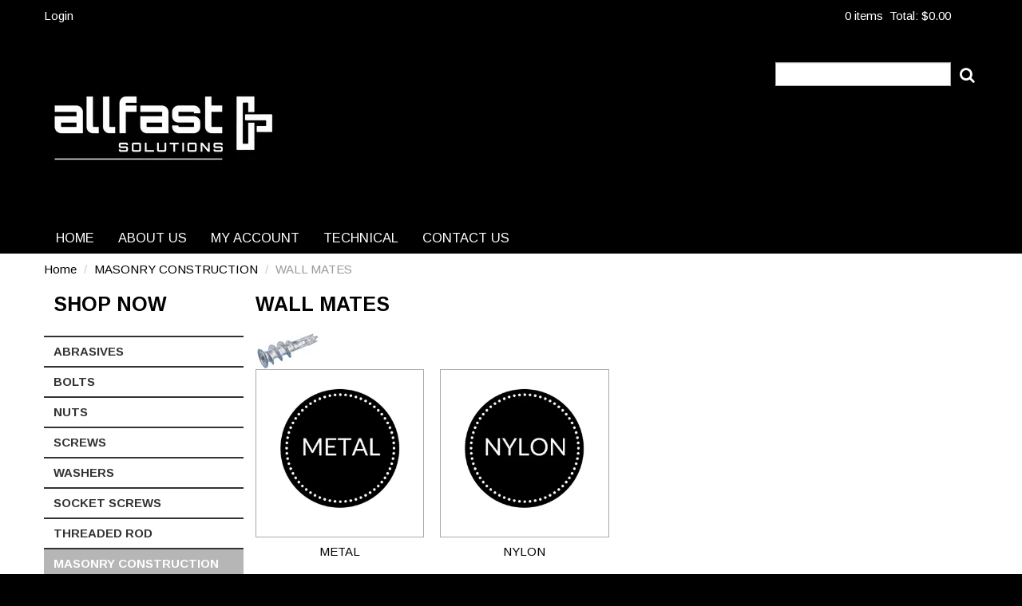

--- FILE ---
content_type: text/html; charset=UTF-8
request_url: https://www.allfastsolutions.com.au/category/120-wall-mates
body_size: 19556
content:
<!DOCTYPE html>
<html lang="en">
    <head>
        <title>WALL MATES bolt-nut-australia supplier-of-fasteners fast-delivery-brisbane</title>

        <meta name="description" content="View our range of products in WALL MATES. These include WALLMATE NYLON DRILL POINT"/>
        <meta name="keywords" content="bolts-threaded-rod-drills-drivers-nuts-nutserts-rivets-screws-washers-chemical-injection-sika"/>
        <meta name="robots" content=""/>
        <meta name="framework" content="WebNinja" />

        <base href="https://www.allfastsolutions.com.au/"/>

                <style>
            .nivo-box,.nivo-caption,.nivoSlider{overflow:hidden}.nivoSlider{position:relative;width:100%;height:auto}.nivoSlider img{position:absolute;top:0;left:0;max-width:none}.nivo-main-image{display:block!important;position:relative!important;width:100%!important}.nivoSlider a.nivo-imageLink{position:absolute;top:0;left:0;width:100%;height:100%;border:0;padding:0;margin:0;z-index:6;display:none;background:#fff;filter:alpha(opacity=0);opacity:0}.nivo-box,.nivo-slice{z-index:5;position:absolute}.nivo-box,.nivo-box img,.nivo-slice{display:block}.nivo-slice{height:100%;top:0}.nivo-caption{position:absolute;left:0;bottom:0;background:#000;color:#fff;width:100%;z-index:8;padding:5px 10px;opacity:.8;display:none;-moz-opacity:.8;filter:alpha(opacity=8);-webkit-box-sizing:border-box;-moz-box-sizing:border-box;box-sizing:border-box}.nivo-caption p{padding:5px;margin:0}.nivo-caption a{display:inline!important}.nivo-html-caption{display:none}.nivo-directionNav a{position:absolute;top:45%;z-index:9;cursor:pointer}.nivo-prevNav{left:0}.nivo-nextNav{right:0}.nivo-controlNav{text-align:center;padding:15px 0}.nivo-controlNav a{cursor:pointer}.nivo-controlNav a.active{font-weight:700}
        </style>

        <link href="https://d39o10hdlsc638.cloudfront.net/bundles/shop/css/bootstrap.min.css?v=1.01" rel="stylesheet" type="text/css"/>
        <link href="https://d39o10hdlsc638.cloudfront.net/bundles/shop/css/layout.css?v=1.05" rel="stylesheet" type="text/css"/>
        <link href="https://d39o10hdlsc638.cloudfront.net/bundles/shop/css/layout-print.css?v=1.01" rel="stylesheet" type="text/css" media="print"/>

        <link href="https://d39o10hdlsc638.cloudfront.net/bundles/content/bootstrap/css/datepicker.min.css?v=1.01" rel="stylesheet" type="text/css" /><link href="https://d39o10hdlsc638.cloudfront.net/bundles/content/css/superfish.min.css?v=1.02" rel="stylesheet" type="text/css" /><link href="https://d39o10hdlsc638.cloudfront.net/bundles/template/css/responsive.min.css?v=1.17" rel="stylesheet" type="text/css" /><link href="https://d39o10hdlsc638.cloudfront.net/bundles/template/skins/responsive002/css/layout.css?v=1.03" rel="stylesheet" type="text/css" /><link href="https://d39o10hdlsc638.cloudfront.net/bundles/template/skins/responsive002/css/layout-dark.css?v=1.02" rel="stylesheet" type="text/css" /><link href="https://d39o10hdlsc638.cloudfront.net/bundles/fat-zebra/css/layout.css?v=1.01" rel="stylesheet" type="text/css" /><link href="https://d39o10hdlsc638.cloudfront.net/bundles/product-filter/css/productfilter.min.css?v=1.01" rel="stylesheet" type="text/css" /><link href="https://d39o10hdlsc638.cloudfront.net/bundles/layout-manager/css/layout-manager.css?v=1.01" rel="stylesheet" type="text/css" />
        <link href="https://d347awuzx0kdse.cloudfront.net/allfastsolutions/css/main.css?v=1745800635" rel="stylesheet" type="text/css"/>
                                                <link href="https://d39o10hdlsc638.cloudfront.net/allfastsolutions/bundles/site/css/layout.css?v=1.03" rel="stylesheet" type="text/css"/>
                            
        <script type="text/javascript" src="https://d39o10hdlsc638.cloudfront.net/bundles/shop/js/jquery-1.10.1.min.js?v=1.01"></script>

        <script type="text/javascript">
    (function(i,s,o,g,r,a,m){i['GoogleAnalyticsObject']=r;i[r]=i[r]||function(){
    (i[r].q=i[r].q||[]).push(arguments)},i[r].l=1*new Date();a=s.createElement(o),
    m=s.getElementsByTagName(o)[0];a.async=1;a.src=g;m.parentNode.insertBefore(a,m)
    })(window,document,'script','//www.google-analytics.com/analytics.js','ga');

    
        ga('create', 'UA-91549314-1', 'auto', {allowLinker: true });
        
        ga('send', 'pageview');

        ga('require', 'linker');

        ga('linker:autoLink', ['allfastsolutions.com.au']);
    
    </script>

<script type="text/javascript">
    var renderGoogleInvisibleRecaptcha = function () {

        for (var i = 0; i < document.forms.length; ++i) {
            var form = document.forms[i];
            var holder = form.querySelector('.recaptcha-holder');

            if (null === holder) {
                continue;
            }

            (function (frm) {

                var holderId = grecaptcha.render(holder, {
                    'sitekey': '6Lc5sngUAAAAAJfreS-nK_vLyNgcXuDC8v_0Be5h',
                    'size': 'invisible',
                    'badge': 'bottomright', // possible values: bottomright, bottomleft, inline
                    'callback': function (recaptchaToken) {
                        HTMLFormElement.prototype.submit.call(frm);
                    }
                });

                frm.onsubmit = function (evt) {
                    evt.preventDefault();
                    grecaptcha.execute(holderId);
                };

            })(form);
        }

        $('.recaptcha-holder').closest('div.control-group').css({'height': 0, 'overflow': 'hidden'});
    };
</script>

<script src="https://www.google.com/recaptcha/api.js?onload=renderGoogleInvisibleRecaptcha&render=explicit" async defer></script>

<meta name="google-site-verification" content=""/><!-- Google Tag Manager -->
<script>(function(w,d,s,l,i){w[l]=w[l]||[];w[l].push({'gtm.start':
new Date().getTime(),event:'gtm.js'});var f=d.getElementsByTagName(s)[0],
j=d.createElement(s),dl=l!='dataLayer'?'&l='+l:'';j.async=true;j.src=
'//www.googletagmanager.com/gtm.js?id='+i+dl;f.parentNode.insertBefore(j,f);
})(window,document,'script','dataLayer','GTM-MDFV55T');</script>
<!-- End Google Tag Manager --><script type="application/ld+json">
  {"@context":"http:\/\/schema.org","@type":"BreadcrumbList","itemListElement":[{"@type":"ListItem","position":1,"item":"https:\/\/www.allfastsolutions.com.au\/","name":"Home"},{"@type":"ListItem","position":2,"item":"https:\/\/www.allfastsolutions.com.au\/category\/36-masonry-construction","name":"MASONRY CONSTRUCTION"},{"@type":"ListItem","position":3,"item":"https:\/\/www.allfastsolutions.com.au\/category\/120-wall-mates","name":"WALL MATES"}]}
</script>    <meta name="viewport" content="width=device-width, initial-scale=1">
    </head>

    <body class="category_viewquicklist shop_category_viewquicklist has-subcategories  customer-type-n non-logged-in show-prices">
                <!-- Google Tag Manager (noscript) -->
<noscript>
    <iframe src="//www.googletagmanager.com/ns.html?id=GTM-MDFV55T" height="0" width="0" style="display:none;visibility:hidden"></iframe>
</noscript>
<!-- End Google Tag Manager (noscript) -->                <div id="everything-outer">
                                <div id="above-header-outer">
        <div id="above-header-inner">
                                                                        <div class="login">
                            <a class="login" href="https://www.allfastsolutions.com.au/login">Login</a>
                        </div>
                                                    <div class="cart-outer">
                    <h3>Shopping Cart</h3>
                    <div class="cart">
                        <div class="items is-empty">
    <a href="https://www.allfastsolutions.com.au/cart">
        <span class="item-label">Cart:</span>
        <span class="item-count">0 items</span>
    </a>
</div>
    <div class="total is-empty">
        <a href="https://www.allfastsolutions.com.au/cart">
            <span class="total-label">Total:</span>
            <span class="total-value">$0.00</span>
        </a>
    </div>

                    </div>
                </div>
                <div class="clear"></div>
                    </div>
    </div>
                <div id="header-outer">
                    <header>
                        <div id="header">
                            <div id="header-inner">
                                                                                                    <div id="block_10"><p><a href="index"><img src="https://d1mv2b9v99cq0i.cloudfront.net/[base64]" caption="false" width="300" height="200" /></a>&nbsp; &nbsp; &nbsp; &nbsp; &nbsp; &nbsp; &nbsp;</p></div>
            <div class="search-outer">
                <h3>Search</h3>
                <form class="search" method="post" action="https://www.allfastsolutions.com.au/search">
    <div class="control-group">
        <div class="controls">
            <input type="hidden" name="_csrf_token" value="-kSHm542lxxTSpF4izMMZrPD66gqAP9VKC0xRuoA8Mo" />            <input class="keywords" name="keywords" type="search" placeholder="" value=""/>
        </div>
    </div>

    <div class="control-group">
        <div class="controls">
            <div class="button-outer submit"><input class="btn btn-primary" type="submit" value="Search"/></div>
        </div>
    </div>
</form>            </div>
                                                                                    </div>
                        </div>
                    </header>
                </div>
                            
                                            <div id="nav-outer">
                    <nav>
                        <div id="nav">
                            <div id="nav-inner">
                                                                                    <nav class="navbar navbar-default">
            <a class="btn menu-toggle" data-toggle="collapse" href="#navbar" aria-expanded="false" aria-controls="navbar">Menu</a>
            <div id="navbar" class="navbar-collapse collapse">
                                    <ul id="categories-horizontal" class="categories nav navbar-nav">
                        <li class="category">
                            <a href="">Shop Now</a>
                                <ul class="categories level_1">
                    <li class="category level_1 ">
                <a href="https://www.allfastsolutions.com.au/category/507-abrasives">ABRASIVES</a>
                            </li>
                    <li class="category level_1 ">
                <a href="https://www.allfastsolutions.com.au/category/249-bolts">BOLTS</a>
                            </li>
                    <li class="category level_1 ">
                <a href="https://www.allfastsolutions.com.au/category/251-nuts">NUTS</a>
                            </li>
                    <li class="category level_1 ">
                <a href="https://www.allfastsolutions.com.au/category/35-screws">SCREWS</a>
                            </li>
                    <li class="category level_1 ">
                <a href="https://www.allfastsolutions.com.au/category/252-washers">WASHERS</a>
                            </li>
                    <li class="category level_1 ">
                <a href="https://www.allfastsolutions.com.au/category/539-socket-screws">SOCKET SCREWS</a>
                            </li>
                    <li class="category level_1 ">
                <a href="https://www.allfastsolutions.com.au/category/250-threaded-rod">THREADED ROD</a>
                            </li>
                    <li class="category level_1 active">
                <a href="https://www.allfastsolutions.com.au/category/36-masonry-construction">MASONRY CONSTRUCTION</a>
                            </li>
                    <li class="category level_1 ">
                <a href="https://www.allfastsolutions.com.au/category/37-stainless-bolts">STAINLESS BOLTS</a>
                            </li>
                    <li class="category level_1 ">
                <a href="https://www.allfastsolutions.com.au/category/41-stainless-nuts">STAINLESS NUTS</a>
                            </li>
                    <li class="category level_1 ">
                <a href="https://www.allfastsolutions.com.au/category/44-stainless-washers">STAINLESS WASHERS</a>
                            </li>
                    <li class="category level_1 ">
                <a href="https://www.allfastsolutions.com.au/category/40-stainless-screws">STAINLESS SCREWS</a>
                            </li>
                    <li class="category level_1 ">
                <a href="https://www.allfastsolutions.com.au/category/565-stainless-socket-screws">STAINLESS SOCKET SCREWS</a>
                            </li>
                    <li class="category level_1 ">
                <a href="https://www.allfastsolutions.com.au/category/43-stainless-threaded-rod">STAINLESS THREADED ROD</a>
                            </li>
                    <li class="category level_1 ">
                <a href="https://www.allfastsolutions.com.au/category/38-stainless-masonry-construction">STAINLESS MASONRY CONSTRUCTION</a>
                            </li>
                    <li class="category level_1 ">
                <a href="https://www.allfastsolutions.com.au/category/39-stainless-hardware">STAINLESS HARDWARE</a>
                            </li>
                    <li class="category level_1 ">
                <a href="https://www.allfastsolutions.com.au/category/445-drills-drive-bits-taps">DRILLS &amp; DRIVE BITS &amp; TAPS</a>
                            </li>
                    <li class="category level_1 ">
                <a href="https://www.allfastsolutions.com.au/category/475-rivets">RIVETS</a>
                            </li>
                    <li class="category level_1 ">
                <a href="https://www.allfastsolutions.com.au/category/423-silicone-sealants">SILICONE &amp; SEALANTS</a>
                            </li>
                    <li class="category level_1 ">
                <a href="https://www.allfastsolutions.com.au/category/804-nutserts">NUTSERTS</a>
                            </li>
                    <li class="category level_1 ">
                <a href="https://www.allfastsolutions.com.au/category/425-hardware">HARDWARE</a>
                            </li>
                    <li class="category level_1 ">
                <a href="https://www.allfastsolutions.com.au/category/688-nylon-fasteners">NYLON FASTENERS</a>
                            </li>
                    <li class="category level_1 ">
                <a href="https://www.allfastsolutions.com.au/category/800-pins-clips">PINS &amp; CLIPS</a>
                            </li>
                    <li class="category level_1 ">
                <a href="https://www.allfastsolutions.com.au/category/518-industrial">INDUSTRIAL</a>
                            </li>
                    <li class="category level_1 ">
                <a href="https://www.allfastsolutions.com.au/category/1014-safety">SAFETY</a>
                            </li>
                    <li class="category level_1 ">
                <a href="https://www.allfastsolutions.com.au/category/2599-timber-connectors-hardware">TIMBER CONNECTORS &amp; HARDWARE</a>
                            </li>
            </ul>
                        </li>
                    </ul>
                    <script type="text/javascript">$(function(){$('#categories-horizontal').superfish()});</script>
                    <ul id="menu_1" class="content-menu sf-menu nav navbar-nav">
                <li class="level_0 li_1  ">
    <a class="a_1 " href=""  >Home</a>
        </li>
            <li class="level_0 li_12  ">
    <a class="a_12 " href="page/1/about-allfast-solutions"  >About Us</a>
        </li>
            <li class="level_0 li_11  ">
    <a class="a_11 " href="account"  >My Account</a>
        </li>
            <li class="level_0 li_50  dropdown">
    <a class="a_50 dropdown-toggle" href="page/12/technical"  data-toggle="dropdown">Technical</a>
            <ul class="level_1 dropdown-menu">
                        <li class="level_1 li_51  ">
    <a class="a_51 " href="page/13/conversion-chart"  >Conversion Chart</a>
        </li>
            <li class="level_1 li_52  ">
    <a class="a_52 " href="page/14/wall-chart"  >Wall Chart</a>
        </li>
            <li class="level_1 li_53  ">
    <a class="a_53 " href="page/15/bolt-head-markings"  >Bolt Head Markings</a>
        </li>
            <li class="level_1 li_54  ">
    <a class="a_54 " href="page/16/protective-coatings"  >Protective Coatings</a>
        </li>
            <li class="level_1 li_55  ">
    <a class="a_55 " href="page/17/rivet-chart"  >Rivet Chart</a>
        </li>
            <li class="level_1 li_56  ">
    <a class="a_56 " href="page/18/screw-head-styles"  >Screw Head Styles</a>
        </li>
            <li class="level_1 li_57  ">
    <a class="a_57 " href="page/19/types-of-screw-threads"  >Types of Screw Threads</a>
        </li>
            </ul>
        </li>
            <li class="level_0 li_43  dropdown">
    <a class="a_43 dropdown-toggle" href="contact"  data-toggle="dropdown">Contact Us</a>
            <ul class="level_1 dropdown-menu">
                        <li class="level_1 li_60  ">
    <a class="a_60 " href="contact"  >Contact</a>
        </li>
            <li class="level_1 li_59  ">
    <a class="a_59 " href="page/21/credit-application"  >Credit Application</a>
        </li>
            </ul>
        </li>
    </ul>

<script type="text/javascript">$(function(){$('#menu_1').superfish({"cssArrows":false});});</script>                            </div>
        </nav>
                                                                            <div class="clear"></div>
                            </div>
                        </div>
                    </nav>
                </div>
                            
                                                            <div id="content-outer">
                    <div id="content">
                        <div id="content-inner">
                                                                                        
                                                                                            <ul class="breadcrumb">
    
                    <li class="breadcrumb-item"><a href="https://www.allfastsolutions.com.au/">Home</a> <span class="divider">/</span></li>
        
    
                    <li class="breadcrumb-item"><a href="https://www.allfastsolutions.com.au/category/36-masonry-construction">MASONRY CONSTRUCTION</a> <span class="divider">/</span></li>
        
    
                    <li class="breadcrumb-item active">WALL MATES</li>
        
    </ul>                            
                                                                <div id="nav-left">
                                    
                
                <h2>Shop Now</h2>
                    <ul class="categories level_1">
                                    <li class="category level_1 " style="">
                    <a href="https://www.allfastsolutions.com.au/category/507-abrasives">ABRASIVES</a>
                                                <ul class="categories level_2">
                                    <li class="category level_2 " style="">
                    <a href="https://www.allfastsolutions.com.au/category/511-flap-disc">FLAP DISC</a>
                                    </li>
                            <li class="category level_2 " style="">
                    <a href="https://www.allfastsolutions.com.au/category/529-strip-n-clean">STRIP N CLEAN</a>
                                    </li>
                            <li class="category level_2 " style="">
                    <a href="https://www.allfastsolutions.com.au/category/530-cup-wire-brush">CUP WIRE BRUSH</a>
                                    </li>
                            <li class="category level_2 " style="">
                    <a href="https://www.allfastsolutions.com.au/category/531-grinding-wheel">GRINDING WHEEL</a>
                                    </li>
                            <li class="category level_2 " style="">
                    <a href="https://www.allfastsolutions.com.au/category/532-fibre-sand-disc">FIBRE SAND DISC</a>
                                    </li>
                            <li class="category level_2 " style="">
                    <a href="https://www.allfastsolutions.com.au/category/2271-velcro-sand-disc">VELCRO SAND DISC</a>
                                    </li>
                            <li class="category level_2 " style="">
                    <a href="https://www.allfastsolutions.com.au/category/2389-non-woven-hand-pads">NON WOVEN HAND PADS</a>
                                    </li>
                            <li class="category level_2 " style="">
                    <a href="https://www.allfastsolutions.com.au/category/2695-aluminium-cut-off">ALUMINIUM CUT OFF</a>
                                    </li>
                            <li class="category level_2 " style="">
                    <a href="https://www.allfastsolutions.com.au/category/2703-diamond-blades">DIAMOND BLADES</a>
                                                <ul class="categories level_3">
                                    <li class="category level_3 " style="">
                    <a href="https://www.allfastsolutions.com.au/category/2704-cup-wheels">CUP WHEELS</a>
                                    </li>
                            <li class="category level_3 " style="">
                    <a href="https://www.allfastsolutions.com.au/category/2705-continuous">CONTINUOUS</a>
                                    </li>
                            <li class="category level_3 " style="">
                    <a href="https://www.allfastsolutions.com.au/category/2706-segmented">SEGMENTED</a>
                                    </li>
                            <li class="category level_3 " style="">
                    <a href="https://www.allfastsolutions.com.au/category/2707-super-turbo">SUPER TURBO</a>
                                    </li>
                            <li class="category level_3 " style="">
                    <a href="https://www.allfastsolutions.com.au/category/2714-ultra-thin">ULTRA THIN</a>
                                    </li>
                            <li class="category level_3 " style="">
                    <a href="https://www.allfastsolutions.com.au/category/2715-resq">RESQ</a>
                                    </li>
                            <li class="category level_3 " style="">
                    <a href="https://www.allfastsolutions.com.au/category/2716-cracker-chaser">CRACKER CHASER</a>
                                    </li>
                        </ul>
                                    </li>
                            <li class="category level_2 " style="">
                    <a href="https://www.allfastsolutions.com.au/category/2731-economy-rolls">ECONOMY ROLLS</a>
                                    </li>
                            <li class="category level_2 " style="">
                    <a href="https://www.allfastsolutions.com.au/category/2823-cutting-inox">CUTTING - INOX</a>
                                    </li>
                            <li class="category level_2 " style="">
                    <a href="https://www.allfastsolutions.com.au/category/2824-cutting-metal">CUTTING - METAL</a>
                                    </li>
                            <li class="category level_2 " style="">
                    <a href="https://www.allfastsolutions.com.au/category/2825-cutting-fibre-cement">CUTTING - FIBRE CEMENT</a>
                                    </li>
                            <li class="category level_2 " style="">
                    <a href="https://www.allfastsolutions.com.au/category/2826-cutting-steel">CUTTING - STEEL</a>
                                    </li>
                            <li class="category level_2 " style="">
                    <a href="https://www.allfastsolutions.com.au/category/819-linishing-belt">LINISHING BELT</a>
                                    </li>
                        </ul>
                                    </li>
                            <li class="category level_1 " style="">
                    <a href="https://www.allfastsolutions.com.au/category/249-bolts">BOLTS</a>
                                                <ul class="categories level_2">
                                    <li class="category level_2 " style="">
                    <a href="https://www.allfastsolutions.com.au/category/2809-metric-cup-bolt">METRIC CUP BOLT</a>
                                                <ul class="categories level_3">
                                    <li class="category level_3 " style="">
                    <a href="https://www.allfastsolutions.com.au/category/2810-zinc">ZINC</a>
                                    </li>
                        </ul>
                                    </li>
                            <li class="category level_2 " style="">
                    <a href="https://www.allfastsolutions.com.au/category/253-metric-hex-set-screw-4-6-mild-steel">METRIC HEX SET SCREW 4.6 MILD STEEL</a>
                                                <ul class="categories level_3">
                                    <li class="category level_3 " style="">
                    <a href="https://www.allfastsolutions.com.au/category/293-zinc">ZINC</a>
                                    </li>
                            <li class="category level_3 " style="">
                    <a href="https://www.allfastsolutions.com.au/category/2811-galv">GALV</a>
                                    </li>
                        </ul>
                                    </li>
                            <li class="category level_2 " style="">
                    <a href="https://www.allfastsolutions.com.au/category/351-metric-hex-bolt-nut-4-6-mild-steel">METRIC HEX BOLT &amp; NUT 4.6 MILD STEEL</a>
                                                <ul class="categories level_3">
                                    <li class="category level_3 " style="">
                    <a href="https://www.allfastsolutions.com.au/category/352-galv">GALV</a>
                                    </li>
                            <li class="category level_3 " style="">
                    <a href="https://www.allfastsolutions.com.au/category/353-zinc">ZINC</a>
                                    </li>
                        </ul>
                                    </li>
                            <li class="category level_2 " style="">
                    <a href="https://www.allfastsolutions.com.au/category/369-metric-hex-set-screw-8-8-hi-tensile">METRIC HEX SET SCREW 8.8 HI-TENSILE</a>
                                                <ul class="categories level_3">
                                    <li class="category level_3 " style="">
                    <a href="https://www.allfastsolutions.com.au/category/407-zinc">ZINC</a>
                                    </li>
                        </ul>
                                    </li>
                            <li class="category level_2 " style="">
                    <a href="https://www.allfastsolutions.com.au/category/2575-metric-fine-hex-set-screw-8-8">METRIC FINE HEX SET SCREW 8.8</a>
                                                <ul class="categories level_3">
                                    <li class="category level_3 " style="">
                    <a href="https://www.allfastsolutions.com.au/category/2576-zinc">ZINC</a>
                                    </li>
                        </ul>
                                    </li>
                            <li class="category level_2 " style="">
                    <a href="https://www.allfastsolutions.com.au/category/365-metric-hex-bolt-8-8-hi-tensile">METRIC HEX BOLT 8.8 HI-TENSILE</a>
                                                <ul class="categories level_3">
                                    <li class="category level_3 " style="">
                    <a href="https://www.allfastsolutions.com.au/category/402-zinc">ZINC</a>
                                    </li>
                            <li class="category level_3 " style="">
                    <a href="https://www.allfastsolutions.com.au/category/2444-black">BLACK</a>
                                    </li>
                        </ul>
                                    </li>
                            <li class="category level_2 " style="">
                    <a href="https://www.allfastsolutions.com.au/category/366-metric-fine-hex-bolt-8-8-hi-tensile">METRIC FINE HEX BOLT 8.8 HI-TENSILE</a>
                                                <ul class="categories level_3">
                                    <li class="category level_3 " style="">
                    <a href="https://www.allfastsolutions.com.au/category/403-zinc">ZINC</a>
                                    </li>
                        </ul>
                                    </li>
                            <li class="category level_2 " style="">
                    <a href="https://www.allfastsolutions.com.au/category/420-metric-hex-bolt-10-9-ht">METRIC HEX BOLT 10.9 HT</a>
                                                <ul class="categories level_3">
                                    <li class="category level_3 " style="">
                    <a href="https://www.allfastsolutions.com.au/category/421-zinc">ZINC</a>
                                    </li>
                        </ul>
                                    </li>
                            <li class="category level_2 " style="">
                    <a href="https://www.allfastsolutions.com.au/category/367-metric-purlin-bolt-assembly">METRIC PURLIN BOLT ASSEMBLY</a>
                                                <ul class="categories level_3">
                                    <li class="category level_3 " style="">
                    <a href="https://www.allfastsolutions.com.au/category/404-galv">GALV</a>
                                    </li>
                            <li class="category level_3 " style="">
                    <a href="https://www.allfastsolutions.com.au/category/405-zinc">ZINC</a>
                                    </li>
                        </ul>
                                    </li>
                            <li class="category level_2 " style="">
                    <a href="https://www.allfastsolutions.com.au/category/368-metric-structural-bolt-nut-washer-assembly">METRIC STRUCTURAL BOLT NUT WASHER ASSEMBLY</a>
                                                <ul class="categories level_3">
                                    <li class="category level_3 " style="">
                    <a href="https://www.allfastsolutions.com.au/category/406-galv">GALV</a>
                                    </li>
                        </ul>
                                    </li>
                            <li class="category level_2 " style="">
                    <a href="https://www.allfastsolutions.com.au/category/257-metric-cup-head-bolt-nut">METRIC CUP HEAD BOLT &amp; NUT</a>
                                                <ul class="categories level_3">
                                    <li class="category level_3 " style="">
                    <a href="https://www.allfastsolutions.com.au/category/299-galv">GALV</a>
                                    </li>
                            <li class="category level_3 " style="">
                    <a href="https://www.allfastsolutions.com.au/category/300-zinc">ZINC</a>
                                    </li>
                        </ul>
                                    </li>
                            <li class="category level_2 " style="">
                    <a href="https://www.allfastsolutions.com.au/category/256-metric-hex-coach-screw">METRIC HEX COACH SCREW</a>
                                                <ul class="categories level_3">
                                    <li class="category level_3 " style="">
                    <a href="https://www.allfastsolutions.com.au/category/297-galv">GALV</a>
                                    </li>
                            <li class="category level_3 " style="">
                    <a href="https://www.allfastsolutions.com.au/category/298-zinc">ZINC</a>
                                    </li>
                        </ul>
                                    </li>
                            <li class="category level_2 " style="">
                    <a href="https://www.allfastsolutions.com.au/category/2577-imperial-hex-set-screw-g5-unf">IMPERIAL HEX SET SCREW G5 UNF</a>
                                                <ul class="categories level_3">
                                    <li class="category level_3 " style="">
                    <a href="https://www.allfastsolutions.com.au/category/2578-zinc">ZINC</a>
                                    </li>
                        </ul>
                                    </li>
                            <li class="category level_2 " style="">
                    <a href="https://www.allfastsolutions.com.au/category/540-imperial-hex-set-screw-bsw">IMPERIAL HEX SET SCREW BSW</a>
                                                <ul class="categories level_3">
                                    <li class="category level_3 " style="">
                    <a href="https://www.allfastsolutions.com.au/category/542-zinc">ZINC</a>
                                    </li>
                        </ul>
                                    </li>
                            <li class="category level_2 " style="">
                    <a href="https://www.allfastsolutions.com.au/category/254-imperial-hex-bolt-nut-bsw">IMPERIAL HEX BOLT/NUT BSW</a>
                                                <ul class="categories level_3">
                                    <li class="category level_3 " style="">
                    <a href="https://www.allfastsolutions.com.au/category/294-zinc">ZINC</a>
                                    </li>
                            <li class="category level_3 " style="">
                    <a href="https://www.allfastsolutions.com.au/category/2814-galv">GALV</a>
                                    </li>
                        </ul>
                                    </li>
                            <li class="category level_2 " style="">
                    <a href="https://www.allfastsolutions.com.au/category/363-imperial-hex-bolt-g8-unc">IMPERIAL HEX BOLT G8 UNC</a>
                                                <ul class="categories level_3">
                                    <li class="category level_3 " style="">
                    <a href="https://www.allfastsolutions.com.au/category/400-zinc">ZINC</a>
                                    </li>
                            <li class="category level_3 " style="">
                    <a href="https://www.allfastsolutions.com.au/category/1185-black">BLACK</a>
                                    </li>
                        </ul>
                                    </li>
                            <li class="category level_2 " style="">
                    <a href="https://www.allfastsolutions.com.au/category/364-imperial-hex-bolt-g8-unf">IMPERIAL HEX BOLT G8 UNF</a>
                                                <ul class="categories level_3">
                                    <li class="category level_3 " style="">
                    <a href="https://www.allfastsolutions.com.au/category/401-zinc">ZINC</a>
                                    </li>
                            <li class="category level_3 " style="">
                    <a href="https://www.allfastsolutions.com.au/category/1811-black">BLACK</a>
                                    </li>
                        </ul>
                                    </li>
                            <li class="category level_2 " style="">
                    <a href="https://www.allfastsolutions.com.au/category/2586-imperial-hex-bolt-g5-unf">IMPERIAL HEX BOLT G5 UNF</a>
                                                <ul class="categories level_3">
                                    <li class="category level_3 " style="">
                    <a href="https://www.allfastsolutions.com.au/category/2587-zinc">ZINC</a>
                                    </li>
                        </ul>
                                    </li>
                            <li class="category level_2 " style="">
                    <a href="https://www.allfastsolutions.com.au/category/2007-imperial-cup-head-bsw">IMPERIAL CUP HEAD BSW</a>
                                                <ul class="categories level_3">
                                    <li class="category level_3 " style="">
                    <a href="https://www.allfastsolutions.com.au/category/2008-zinc">ZINC</a>
                                    </li>
                        </ul>
                                    </li>
                            <li class="category level_2 " style="">
                    <a href="https://www.allfastsolutions.com.au/category/1553-plow-bolts">PLOW BOLTS</a>
                                    </li>
                        </ul>
                                    </li>
                            <li class="category level_1 " style="">
                    <a href="https://www.allfastsolutions.com.au/category/251-nuts">NUTS</a>
                                                <ul class="categories level_2">
                                    <li class="category level_2 " style="">
                    <a href="https://www.allfastsolutions.com.au/category/2781-z-bar-nut">Z BAR NUT</a>
                                    </li>
                            <li class="category level_2 " style="">
                    <a href="https://www.allfastsolutions.com.au/category/2820-metric-dome-nut">METRIC DOME NUT</a>
                                                <ul class="categories level_3">
                                    <li class="category level_3 " style="">
                    <a href="https://www.allfastsolutions.com.au/category/2821-galv">GALV</a>
                                    </li>
                        </ul>
                                    </li>
                            <li class="category level_2 " style="">
                    <a href="https://www.allfastsolutions.com.au/category/274-metric-hex-nut">METRIC HEX NUT</a>
                                                <ul class="categories level_3">
                                    <li class="category level_3 " style="">
                    <a href="https://www.allfastsolutions.com.au/category/322-galv">GALV</a>
                                    </li>
                            <li class="category level_3 " style="">
                    <a href="https://www.allfastsolutions.com.au/category/323-zinc">ZINC</a>
                                    </li>
                            <li class="category level_3 " style="">
                    <a href="https://www.allfastsolutions.com.au/category/971-brass">BRASS</a>
                                    </li>
                            <li class="category level_3 " style="">
                    <a href="https://www.allfastsolutions.com.au/category/1463-black">BLACK</a>
                                    </li>
                        </ul>
                                    </li>
                            <li class="category level_2 " style="">
                    <a href="https://www.allfastsolutions.com.au/category/282-metric-nyloc">METRIC NYLOC</a>
                                                <ul class="categories level_3">
                                    <li class="category level_3 " style="">
                    <a href="https://www.allfastsolutions.com.au/category/332-galv">GALV</a>
                                    </li>
                            <li class="category level_3 " style="">
                    <a href="https://www.allfastsolutions.com.au/category/333-zinc">ZINC</a>
                                    </li>
                        </ul>
                                    </li>
                            <li class="category level_2 " style="">
                    <a href="https://www.allfastsolutions.com.au/category/268-metric-conelock">METRIC CONELOCK</a>
                                                <ul class="categories level_3">
                                    <li class="category level_3 " style="">
                    <a href="https://www.allfastsolutions.com.au/category/315-zinc">ZINC</a>
                                    </li>
                        </ul>
                                    </li>
                            <li class="category level_2 " style="">
                    <a href="https://www.allfastsolutions.com.au/category/277-metric-lock-half-nut">METRIC LOCK (HALF) NUT</a>
                                                <ul class="categories level_3">
                                    <li class="category level_3 " style="">
                    <a href="https://www.allfastsolutions.com.au/category/326-zinc">ZINC</a>
                                    </li>
                            <li class="category level_3 " style="">
                    <a href="https://www.allfastsolutions.com.au/category/327-galv">GALV</a>
                                    </li>
                        </ul>
                                    </li>
                            <li class="category level_2 " style="">
                    <a href="https://www.allfastsolutions.com.au/category/264-metric-flange-nut">METRIC FLANGE NUT</a>
                                                <ul class="categories level_3">
                                    <li class="category level_3 " style="">
                    <a href="https://www.allfastsolutions.com.au/category/310-galv">GALV</a>
                                    </li>
                            <li class="category level_3 " style="">
                    <a href="https://www.allfastsolutions.com.au/category/311-zinc">ZINC</a>
                                    </li>
                        </ul>
                                    </li>
                            <li class="category level_2 " style="">
                    <a href="https://www.allfastsolutions.com.au/category/273-metric-fine">METRIC FINE</a>
                                                <ul class="categories level_3">
                                    <li class="category level_3 " style="">
                    <a href="https://www.allfastsolutions.com.au/category/321-zinc">ZINC</a>
                                    </li>
                        </ul>
                                    </li>
                            <li class="category level_2 " style="">
                    <a href="https://www.allfastsolutions.com.au/category/413-metric-structural-nut">METRIC STRUCTURAL NUT</a>
                                                <ul class="categories level_3">
                                    <li class="category level_3 " style="">
                    <a href="https://www.allfastsolutions.com.au/category/415-galv">GALV</a>
                                    </li>
                            <li class="category level_3 " style="">
                    <a href="https://www.allfastsolutions.com.au/category/1694-blk">BLK</a>
                                    </li>
                        </ul>
                                    </li>
                            <li class="category level_2 " style="">
                    <a href="https://www.allfastsolutions.com.au/category/269-metric-hex-dome-nut">METRIC HEX DOME NUT</a>
                                                <ul class="categories level_3">
                                    <li class="category level_3 " style="">
                    <a href="https://www.allfastsolutions.com.au/category/316-galv">GALV</a>
                                    </li>
                            <li class="category level_3 " style="">
                    <a href="https://www.allfastsolutions.com.au/category/317-zinc">ZINC</a>
                                    </li>
                        </ul>
                                    </li>
                            <li class="category level_2 " style="">
                    <a href="https://www.allfastsolutions.com.au/category/2440-metric-wing-nut">METRIC WING NUT</a>
                                                <ul class="categories level_3">
                                    <li class="category level_3 " style="">
                    <a href="https://www.allfastsolutions.com.au/category/2441-zinc">ZINC</a>
                                    </li>
                        </ul>
                                    </li>
                            <li class="category level_2 " style="">
                    <a href="https://www.allfastsolutions.com.au/category/272-imperial-hex-nut-bsw">IMPERIAL HEX NUT BSW</a>
                                                <ul class="categories level_3">
                                    <li class="category level_3 " style="">
                    <a href="https://www.allfastsolutions.com.au/category/320-zinc">ZINC</a>
                                    </li>
                            <li class="category level_3 " style="">
                    <a href="https://www.allfastsolutions.com.au/category/1399-blk">BLK</a>
                                    </li>
                            <li class="category level_3 " style="">
                    <a href="https://www.allfastsolutions.com.au/category/2214-brass">BRASS</a>
                                    </li>
                        </ul>
                                    </li>
                            <li class="category level_2 " style="">
                    <a href="https://www.allfastsolutions.com.au/category/281-imperial-nyloc-bsw">IMPERIAL NYLOC BSW</a>
                                                <ul class="categories level_3">
                                    <li class="category level_3 " style="">
                    <a href="https://www.allfastsolutions.com.au/category/331-zinc">ZINC</a>
                                    </li>
                        </ul>
                                    </li>
                            <li class="category level_2 " style="">
                    <a href="https://www.allfastsolutions.com.au/category/270-imperial-hex-nut-unc">IMPERIAL HEX NUT UNC</a>
                                                <ul class="categories level_3">
                                    <li class="category level_3 " style="">
                    <a href="https://www.allfastsolutions.com.au/category/318-zinc">ZINC</a>
                                    </li>
                            <li class="category level_3 " style="">
                    <a href="https://www.allfastsolutions.com.au/category/2326-black">BLACK</a>
                                    </li>
                        </ul>
                                    </li>
                            <li class="category level_2 " style="">
                    <a href="https://www.allfastsolutions.com.au/category/279-imperial-nyloc-unc">IMPERIAL NYLOC UNC</a>
                                                <ul class="categories level_3">
                                    <li class="category level_3 " style="">
                    <a href="https://www.allfastsolutions.com.au/category/329-zinc">ZINC</a>
                                    </li>
                        </ul>
                                    </li>
                            <li class="category level_2 " style="">
                    <a href="https://www.allfastsolutions.com.au/category/266-imperial-conelock-unc">IMPERIAL CONELOCK UNC</a>
                                                <ul class="categories level_3">
                                    <li class="category level_3 " style="">
                    <a href="https://www.allfastsolutions.com.au/category/313-zinc">ZINC</a>
                                    </li>
                        </ul>
                                    </li>
                            <li class="category level_2 " style="">
                    <a href="https://www.allfastsolutions.com.au/category/276-imperial-lock-half-nut-unc">IMPERIAL LOCK (HALF) NUT UNC</a>
                                                <ul class="categories level_3">
                                    <li class="category level_3 " style="">
                    <a href="https://www.allfastsolutions.com.au/category/325-zinc">ZINC</a>
                                    </li>
                        </ul>
                                    </li>
                            <li class="category level_2 " style="">
                    <a href="https://www.allfastsolutions.com.au/category/262-imperial-flange-nut-unc">IMPERIAL FLANGE NUT UNC</a>
                                                <ul class="categories level_3">
                                    <li class="category level_3 " style="">
                    <a href="https://www.allfastsolutions.com.au/category/308-zinc">ZINC</a>
                                    </li>
                            <li class="category level_3 " style="">
                    <a href="https://www.allfastsolutions.com.au/category/1789-ss316">SS316</a>
                                    </li>
                        </ul>
                                    </li>
                            <li class="category level_2 " style="">
                    <a href="https://www.allfastsolutions.com.au/category/271-imperial-hex-nut-unf">IMPERIAL HEX NUT UNF</a>
                                                <ul class="categories level_3">
                                    <li class="category level_3 " style="">
                    <a href="https://www.allfastsolutions.com.au/category/319-zinc">ZINC</a>
                                    </li>
                            <li class="category level_3 " style="">
                    <a href="https://www.allfastsolutions.com.au/category/2424-blk">BLK</a>
                                    </li>
                        </ul>
                                    </li>
                            <li class="category level_2 " style="">
                    <a href="https://www.allfastsolutions.com.au/category/1276-imperial-wing-nut-unc">IMPERIAL WING NUT UNC</a>
                                                <ul class="categories level_3">
                                    <li class="category level_3 " style="">
                    <a href="https://www.allfastsolutions.com.au/category/1731-zinc">ZINC</a>
                                    </li>
                        </ul>
                                    </li>
                            <li class="category level_2 " style="">
                    <a href="https://www.allfastsolutions.com.au/category/280-imperial-nyloc-unf">IMPERIAL NYLOC UNF</a>
                                                <ul class="categories level_3">
                                    <li class="category level_3 " style="">
                    <a href="https://www.allfastsolutions.com.au/category/330-zinc">ZINC</a>
                                    </li>
                        </ul>
                                    </li>
                            <li class="category level_2 " style="">
                    <a href="https://www.allfastsolutions.com.au/category/275-imperial-lock-half-nut-unf">IMPERIAL LOCK (HALF) NUT UNF</a>
                                                <ul class="categories level_3">
                                    <li class="category level_3 " style="">
                    <a href="https://www.allfastsolutions.com.au/category/324-zinc">ZINC</a>
                                    </li>
                        </ul>
                                    </li>
                            <li class="category level_2 " style="">
                    <a href="https://www.allfastsolutions.com.au/category/267-imperial-conelock-unf">IMPERIAL CONELOCK UNF</a>
                                                <ul class="categories level_3">
                                    <li class="category level_3 " style="">
                    <a href="https://www.allfastsolutions.com.au/category/314-zinc">ZINC</a>
                                    </li>
                        </ul>
                                    </li>
                            <li class="category level_2 " style="">
                    <a href="https://www.allfastsolutions.com.au/category/1696-eye-nuts">EYE NUTS</a>
                                    </li>
                            <li class="category level_2 " style="">
                    <a href="https://www.allfastsolutions.com.au/category/1780-plow-nuts">PLOW NUTS</a>
                                    </li>
                        </ul>
                                    </li>
                            <li class="category level_1 " style="">
                    <a href="https://www.allfastsolutions.com.au/category/35-screws">SCREWS</a>
                                                <ul class="categories level_2">
                                    <li class="category level_2 " style="">
                    <a href="https://www.allfastsolutions.com.au/category/1872-metal-thread-screw-thumb">METAL THREAD SCREW - THUMB</a>
                                                <ul class="categories level_3">
                                    <li class="category level_3 " style="">
                    <a href="https://www.allfastsolutions.com.au/category/1874-zinc">ZINC</a>
                                    </li>
                        </ul>
                                    </li>
                            <li class="category level_2 " style="">
                    <a href="https://www.allfastsolutions.com.au/category/1964-comb-roof">COMB ROOF</a>
                                                <ul class="categories level_3">
                                    <li class="category level_3 " style="">
                    <a href="https://www.allfastsolutions.com.au/category/2435-zinc">ZINC</a>
                                    </li>
                        </ul>
                                    </li>
                            <li class="category level_2 " style="">
                    <a href="https://www.allfastsolutions.com.au/category/2219-sems-assembly">SEMS ASSEMBLY</a>
                                                <ul class="categories level_3">
                                    <li class="category level_3 " style="">
                    <a href="https://www.allfastsolutions.com.au/category/2220-hex">HEX</a>
                                    </li>
                            <li class="category level_3 " style="">
                    <a href="https://www.allfastsolutions.com.au/category/2221-pan">PAN</a>
                                    </li>
                        </ul>
                                    </li>
                            <li class="category level_2 " style="">
                    <a href="https://www.allfastsolutions.com.au/category/2552-roof-screws">ROOF SCREWS</a>
                                    </li>
                            <li class="category level_2 " style="">
                    <a href="https://www.allfastsolutions.com.au/category/2596-security">SECURITY</a>
                                                <ul class="categories level_3">
                                    <li class="category level_3 " style="">
                    <a href="https://www.allfastsolutions.com.au/category/2597-zinc-yellow">ZINC YELLOW</a>
                                    </li>
                        </ul>
                                    </li>
                            <li class="category level_2 " style="">
                    <a href="https://www.allfastsolutions.com.au/category/2712-metal-thread-screw-wing">METAL THREAD SCREW - WING</a>
                                    </li>
                            <li class="category level_2 " style="">
                    <a href="https://www.allfastsolutions.com.au/category/2770-steel-self-drill-wafer-s500">STEEL SELF DRILL - WAFER S500</a>
                                                <ul class="categories level_3">
                                    <li class="category level_3 " style="">
                    <a href="https://www.allfastsolutions.com.au/category/2771-galv">GALV</a>
                                    </li>
                        </ul>
                                    </li>
                            <li class="category level_2 " style="">
                    <a href="https://www.allfastsolutions.com.au/category/98-self-tapping-screw-pan">SELF TAPPING SCREW - PAN</a>
                                                <ul class="categories level_3">
                                    <li class="category level_3 " style="">
                    <a href="https://www.allfastsolutions.com.au/category/202-zinc">ZINC</a>
                                    </li>
                            <li class="category level_3 " style="">
                    <a href="https://www.allfastsolutions.com.au/category/422-galv">GALV</a>
                                    </li>
                            <li class="category level_3 " style="">
                    <a href="https://www.allfastsolutions.com.au/category/2535-blk">BLK</a>
                                    </li>
                        </ul>
                                    </li>
                            <li class="category level_2 " style="">
                    <a href="https://www.allfastsolutions.com.au/category/95-self-tapping-screw-csk">SELF TAPPING SCREW - CSK</a>
                                                <ul class="categories level_3">
                                    <li class="category level_3 " style="">
                    <a href="https://www.allfastsolutions.com.au/category/198-zinc">ZINC</a>
                                    </li>
                        </ul>
                                    </li>
                            <li class="category level_2 " style="">
                    <a href="https://www.allfastsolutions.com.au/category/115-button-stitching-screw">BUTTON STITCHING SCREW</a>
                                                <ul class="categories level_3">
                                    <li class="category level_3 " style="">
                    <a href="https://www.allfastsolutions.com.au/category/231-black">BLACK</a>
                                    </li>
                            <li class="category level_3 " style="">
                    <a href="https://www.allfastsolutions.com.au/category/232-zinc">ZINC</a>
                                    </li>
                            <li class="category level_3 " style="">
                    <a href="https://www.allfastsolutions.com.au/category/396-galv">GALV</a>
                                    </li>
                        </ul>
                                    </li>
                            <li class="category level_2 " style="">
                    <a href="https://www.allfastsolutions.com.au/category/111-wood-bugle-drywall-screw">WOOD BUGLE DRYWALL SCREW</a>
                                                <ul class="categories level_3">
                                    <li class="category level_3 " style="">
                    <a href="https://www.allfastsolutions.com.au/category/395-zinc">ZINC</a>
                                    </li>
                        </ul>
                                    </li>
                            <li class="category level_2 " style="">
                    <a href="https://www.allfastsolutions.com.au/category/100-wood-chipboard-screw-csk">WOOD CHIPBOARD SCREW - CSK</a>
                                                <ul class="categories level_3">
                                    <li class="category level_3 " style="">
                    <a href="https://www.allfastsolutions.com.au/category/384-zinc">ZINC</a>
                                    </li>
                            <li class="category level_3 " style="">
                    <a href="https://www.allfastsolutions.com.au/category/385-galv">GALV</a>
                                    </li>
                        </ul>
                                    </li>
                            <li class="category level_2 " style="">
                    <a href="https://www.allfastsolutions.com.au/category/2544-wood-type-17-bugle-batten-screw">WOOD TYPE 17 BUGLE BATTEN SCREW</a>
                                                <ul class="categories level_3">
                                    <li class="category level_3 " style="">
                    <a href="https://www.allfastsolutions.com.au/category/2550-zinc">ZINC</a>
                                    </li>
                            <li class="category level_3 " style="">
                    <a href="https://www.allfastsolutions.com.au/category/2551-galv">GALV</a>
                                    </li>
                        </ul>
                                    </li>
                            <li class="category level_2 " style="">
                    <a href="https://www.allfastsolutions.com.au/category/106-wood-type-17-hex-head">WOOD TYPE 17 HEX HEAD</a>
                                                <ul class="categories level_3">
                                    <li class="category level_3 " style="">
                    <a href="https://www.allfastsolutions.com.au/category/388-galv">GALV</a>
                                    </li>
                            <li class="category level_3 " style="">
                    <a href="https://www.allfastsolutions.com.au/category/2423-buildex">BUILDEX</a>
                                    </li>
                            <li class="category level_3 " style="">
                    <a href="https://www.allfastsolutions.com.au/category/2530-zinc-yellow">ZINC YELLOW</a>
                                    </li>
                        </ul>
                                    </li>
                            <li class="category level_2 " style="">
                    <a href="https://www.allfastsolutions.com.au/category/527-wood-type-17-csk">WOOD TYPE 17 CSK</a>
                                                <ul class="categories level_3">
                                    <li class="category level_3 " style="">
                    <a href="https://www.allfastsolutions.com.au/category/2561-zinc-yellow">ZINC YELLOW</a>
                                    </li>
                            <li class="category level_3 " style="">
                    <a href="https://www.allfastsolutions.com.au/category/2562-galv">GALV</a>
                                    </li>
                        </ul>
                                    </li>
                            <li class="category level_2 " style="">
                    <a href="https://www.allfastsolutions.com.au/category/105-wood-type-17-hex-head-neo">WOOD TYPE 17 HEX HEAD + NEO</a>
                                                <ul class="categories level_3">
                                    <li class="category level_3 " style="">
                    <a href="https://www.allfastsolutions.com.au/category/387-galv">GALV</a>
                                    </li>
                            <li class="category level_3 " style="">
                    <a href="https://www.allfastsolutions.com.au/category/2422-buildex">BUILDEX</a>
                                    </li>
                        </ul>
                                    </li>
                            <li class="category level_2 " style="">
                    <a href="https://www.allfastsolutions.com.au/category/1129-wood-type-17-decking-screw">WOOD TYPE 17 DECKING SCREW</a>
                                                <ul class="categories level_3">
                                    <li class="category level_3 " style="">
                    <a href="https://www.allfastsolutions.com.au/category/1166-galv">GALV</a>
                                    </li>
                        </ul>
                                    </li>
                            <li class="category level_2 " style="">
                    <a href="https://www.allfastsolutions.com.au/category/2543-steel-self-drill-button">STEEL SELF DRILL - BUTTON</a>
                                                <ul class="categories level_3">
                                    <li class="category level_3 " style="">
                    <a href="https://www.allfastsolutions.com.au/category/2546-black">BLACK</a>
                                    </li>
                            <li class="category level_3 " style="">
                    <a href="https://www.allfastsolutions.com.au/category/2548-zinc">ZINC</a>
                                    </li>
                            <li class="category level_3 " style="">
                    <a href="https://www.allfastsolutions.com.au/category/2549-galv">GALV</a>
                                    </li>
                        </ul>
                                    </li>
                            <li class="category level_2 " style="">
                    <a href="https://www.allfastsolutions.com.au/category/102-steel-self-drill-wafer">STEEL SELF DRILL - WAFER</a>
                                                <ul class="categories level_3">
                                    <li class="category level_3 " style="">
                    <a href="https://www.allfastsolutions.com.au/category/226-zinc">ZINC</a>
                                    </li>
                            <li class="category level_3 " style="">
                    <a href="https://www.allfastsolutions.com.au/category/386-galv">GALV</a>
                                    </li>
                            <li class="category level_3 " style="">
                    <a href="https://www.allfastsolutions.com.au/category/1538-buildex">BUILDEX</a>
                                    </li>
                        </ul>
                                    </li>
                            <li class="category level_2 " style="">
                    <a href="https://www.allfastsolutions.com.au/category/112-steel-self-drill-csk">STEEL SELF DRILL - CSK</a>
                                                <ul class="categories level_3">
                                    <li class="category level_3 " style="">
                    <a href="https://www.allfastsolutions.com.au/category/357-galv">GALV</a>
                                    </li>
                            <li class="category level_3 " style="">
                    <a href="https://www.allfastsolutions.com.au/category/358-zinc">ZINC</a>
                                    </li>
                            <li class="category level_3 " style="">
                    <a href="https://www.allfastsolutions.com.au/category/2433-black">BLACK</a>
                                    </li>
                        </ul>
                                    </li>
                            <li class="category level_2 " style="">
                    <a href="https://www.allfastsolutions.com.au/category/52-steel-self-drill-hex">STEEL SELF DRILL - HEX</a>
                                                <ul class="categories level_3">
                                    <li class="category level_3 " style="">
                    <a href="https://www.allfastsolutions.com.au/category/372-galv">GALV</a>
                                    </li>
                            <li class="category level_3 " style="">
                    <a href="https://www.allfastsolutions.com.au/category/523-zinc">ZINC</a>
                                    </li>
                            <li class="category level_3 " style="">
                    <a href="https://www.allfastsolutions.com.au/category/966-buildex">BUILDEX</a>
                                    </li>
                        </ul>
                                    </li>
                            <li class="category level_2 " style="">
                    <a href="https://www.allfastsolutions.com.au/category/689-steel-self-drill-pan">STEEL SELF DRILL - PAN</a>
                                                <ul class="categories level_3">
                                    <li class="category level_3 " style="">
                    <a href="https://www.allfastsolutions.com.au/category/693-zinc">ZINC</a>
                                    </li>
                        </ul>
                                    </li>
                            <li class="category level_2 " style="">
                    <a href="https://www.allfastsolutions.com.au/category/53-steel-self-drill-hex-painted">STEEL SELF DRILL - HEX PAINTED</a>
                                                <ul class="categories level_3">
                                    <li class="category level_3 " style="">
                    <a href="https://www.allfastsolutions.com.au/category/373-galv">GALV</a>
                                    </li>
                        </ul>
                                    </li>
                            <li class="category level_2 " style="">
                    <a href="https://www.allfastsolutions.com.au/category/51-steel-self-drill-hex-neo">STEEL SELF DRILL - HEX + NEO</a>
                                                <ul class="categories level_3">
                                    <li class="category level_3 " style="">
                    <a href="https://www.allfastsolutions.com.au/category/371-galv">GALV</a>
                                    </li>
                            <li class="category level_3 " style="">
                    <a href="https://www.allfastsolutions.com.au/category/962-buildex">BUILDEX</a>
                                    </li>
                        </ul>
                                    </li>
                            <li class="category level_2 " style="">
                    <a href="https://www.allfastsolutions.com.au/category/50-steel-self-drill-hex-neo-painted">STEEL SELF DRILL - HEX + NEO PAINTED</a>
                                                <ul class="categories level_3">
                                    <li class="category level_3 " style="">
                    <a href="https://www.allfastsolutions.com.au/category/370-galv">GALV</a>
                                    </li>
                        </ul>
                                    </li>
                            <li class="category level_2 " style="">
                    <a href="https://www.allfastsolutions.com.au/category/107-steel-self-drill-hex-s500">STEEL SELF DRILL - HEX S500</a>
                                                <ul class="categories level_3">
                                    <li class="category level_3 " style="">
                    <a href="https://www.allfastsolutions.com.au/category/389-galv">GALV</a>
                                    </li>
                            <li class="category level_3 " style="">
                    <a href="https://www.allfastsolutions.com.au/category/963-buildex">BUILDEX</a>
                                    </li>
                        </ul>
                                    </li>
                            <li class="category level_2 " style="">
                    <a href="https://www.allfastsolutions.com.au/category/2542-steel-self-drill-hex-s500-neo">STEEL SELF DRILL - HEX S500 + NEO</a>
                                                <ul class="categories level_3">
                                    <li class="category level_3 " style="">
                    <a href="https://www.allfastsolutions.com.au/category/2545-galv">GALV</a>
                                    </li>
                        </ul>
                                    </li>
                            <li class="category level_2 " style="">
                    <a href="https://www.allfastsolutions.com.au/category/77-metal-thread-screw-pan">METAL THREAD SCREW - PAN</a>
                                                <ul class="categories level_3">
                                    <li class="category level_3 " style="">
                    <a href="https://www.allfastsolutions.com.au/category/166-zinc">ZINC</a>
                                    </li>
                            <li class="category level_3 " style="">
                    <a href="https://www.allfastsolutions.com.au/category/1556-brass">BRASS</a>
                                    </li>
                        </ul>
                                    </li>
                            <li class="category level_2 " style="">
                    <a href="https://www.allfastsolutions.com.au/category/79-metal-thread-screw-csk">METAL THREAD SCREW - CSK</a>
                                                <ul class="categories level_3">
                                    <li class="category level_3 " style="">
                    <a href="https://www.allfastsolutions.com.au/category/169-zinc">ZINC</a>
                                    </li>
                        </ul>
                                    </li>
                            <li class="category level_2 " style="">
                    <a href="https://www.allfastsolutions.com.au/category/534-bugle-phil-self-drill">BUGLE PHIL SELF DRILL</a>
                                                <ul class="categories level_3">
                                    <li class="category level_3 " style="">
                    <a href="https://www.allfastsolutions.com.au/category/535-zinc">ZINC</a>
                                    </li>
                            <li class="category level_3 " style="">
                    <a href="https://www.allfastsolutions.com.au/category/884-galv">GALV</a>
                                    </li>
                        </ul>
                                    </li>
                            <li class="category level_2 " style="">
                    <a href="https://www.allfastsolutions.com.au/category/1212-quik-drive">QUIK DRIVE</a>
                                    </li>
                            <li class="category level_2 " style="">
                    <a href="https://www.allfastsolutions.com.au/category/1738-collated-bugle-fine">COLLATED BUGLE FINE</a>
                                    </li>
                        </ul>
                                    </li>
                            <li class="category level_1 " style="">
                    <a href="https://www.allfastsolutions.com.au/category/252-washers">WASHERS</a>
                                                <ul class="categories level_2">
                                    <li class="category level_2 " style="">
                    <a href="https://www.allfastsolutions.com.au/category/284-metric-flat-steel-washer">METRIC FLAT STEEL WASHER</a>
                                                <ul class="categories level_3">
                                    <li class="category level_3 " style="">
                    <a href="https://www.allfastsolutions.com.au/category/337-zinc">ZINC</a>
                                    </li>
                            <li class="category level_3 " style="">
                    <a href="https://www.allfastsolutions.com.au/category/1464-black">BLACK</a>
                                    </li>
                            <li class="category level_3 " style="">
                    <a href="https://www.allfastsolutions.com.au/category/2558-zinc-yellow">ZINC YELLOW</a>
                                    </li>
                        </ul>
                                    </li>
                            <li class="category level_2 " style="">
                    <a href="https://www.allfastsolutions.com.au/category/286-metric-heavy-washer">METRIC HEAVY WASHER</a>
                                                <ul class="categories level_3">
                                    <li class="category level_3 " style="">
                    <a href="https://www.allfastsolutions.com.au/category/340-galv">GALV</a>
                                    </li>
                            <li class="category level_3 " style="">
                    <a href="https://www.allfastsolutions.com.au/category/341-zinc">ZINC</a>
                                    </li>
                            <li class="category level_3 " style="">
                    <a href="https://www.allfastsolutions.com.au/category/2518-blk">BLK</a>
                                    </li>
                        </ul>
                                    </li>
                            <li class="category level_2 " style="">
                    <a href="https://www.allfastsolutions.com.au/category/292-metric-square-washer">METRIC SQUARE WASHER</a>
                                                <ul class="categories level_3">
                                    <li class="category level_3 " style="">
                    <a href="https://www.allfastsolutions.com.au/category/349-galv">GALV</a>
                                    </li>
                            <li class="category level_3 " style="">
                    <a href="https://www.allfastsolutions.com.au/category/350-zinc">ZINC</a>
                                    </li>
                            <li class="category level_3 " style="">
                    <a href="https://www.allfastsolutions.com.au/category/2449-zinc-yellow">ZINC YELLOW</a>
                                    </li>
                        </ul>
                                    </li>
                            <li class="category level_2 " style="">
                    <a href="https://www.allfastsolutions.com.au/category/354-metric-structural-washer">METRIC STRUCTURAL WASHER</a>
                                                <ul class="categories level_3">
                                    <li class="category level_3 " style="">
                    <a href="https://www.allfastsolutions.com.au/category/355-galv">GALV</a>
                                    </li>
                        </ul>
                                    </li>
                            <li class="category level_2 " style="">
                    <a href="https://www.allfastsolutions.com.au/category/291-metric-spring-washer">METRIC SPRING WASHER</a>
                                                <ul class="categories level_3">
                                    <li class="category level_3 " style="">
                    <a href="https://www.allfastsolutions.com.au/category/347-galv">GALV</a>
                                    </li>
                            <li class="category level_3 " style="">
                    <a href="https://www.allfastsolutions.com.au/category/348-zinc">ZINC</a>
                                    </li>
                        </ul>
                                    </li>
                            <li class="category level_2 " style="">
                    <a href="https://www.allfastsolutions.com.au/category/283-imperial-flat-steel-washer">IMPERIAL FLAT STEEL WASHER</a>
                                                <ul class="categories level_3">
                                    <li class="category level_3 " style="">
                    <a href="https://www.allfastsolutions.com.au/category/335-zinc">ZINC</a>
                                    </li>
                            <li class="category level_3 " style="">
                    <a href="https://www.allfastsolutions.com.au/category/1173-brass">BRASS</a>
                                    </li>
                        </ul>
                                    </li>
                            <li class="category level_2 " style="">
                    <a href="https://www.allfastsolutions.com.au/category/285-imperial-heavy-washer">IMPERIAL HEAVY WASHER</a>
                                                <ul class="categories level_3">
                                    <li class="category level_3 " style="">
                    <a href="https://www.allfastsolutions.com.au/category/338-galv">GALV</a>
                                    </li>
                            <li class="category level_3 " style="">
                    <a href="https://www.allfastsolutions.com.au/category/339-zinc">ZINC</a>
                                    </li>
                        </ul>
                                    </li>
                            <li class="category level_2 " style="">
                    <a href="https://www.allfastsolutions.com.au/category/290-imperial-spring-washer">IMPERIAL SPRING WASHER</a>
                                                <ul class="categories level_3">
                                    <li class="category level_3 " style="">
                    <a href="https://www.allfastsolutions.com.au/category/346-zinc-yellow">ZINC YELLOW</a>
                                    </li>
                            <li class="category level_3 " style="">
                    <a href="https://www.allfastsolutions.com.au/category/344-zinc">ZINC</a>
                                    </li>
                            <li class="category level_3 " style="">
                    <a href="https://www.allfastsolutions.com.au/category/345-galv">GALV</a>
                                    </li>
                        </ul>
                                    </li>
                            <li class="category level_2 " style="">
                    <a href="https://www.allfastsolutions.com.au/category/1465-hardened-washer">HARDENED WASHER</a>
                                                <ul class="categories level_3">
                                    <li class="category level_3 " style="">
                    <a href="https://www.allfastsolutions.com.au/category/1466-zinc-yellow">ZINC YELLOW</a>
                                    </li>
                            <li class="category level_3 " style="">
                    <a href="https://www.allfastsolutions.com.au/category/1467-zinc">ZINC</a>
                                    </li>
                        </ul>
                                    </li>
                            <li class="category level_2 " style="">
                    <a href="https://www.allfastsolutions.com.au/category/288-internal-lock-washer">INTERNAL LOCK WASHER</a>
                                                <ul class="categories level_3">
                                    <li class="category level_3 " style="">
                    <a href="https://www.allfastsolutions.com.au/category/343-zinc">ZINC</a>
                                    </li>
                        </ul>
                                    </li>
                            <li class="category level_2 " style="">
                    <a href="https://www.allfastsolutions.com.au/category/287-external-lock-washer">EXTERNAL LOCK WASHER</a>
                                                <ul class="categories level_3">
                                    <li class="category level_3 " style="">
                    <a href="https://www.allfastsolutions.com.au/category/342-zinc">ZINC</a>
                                    </li>
                        </ul>
                                    </li>
                            <li class="category level_2 " style="">
                    <a href="https://www.allfastsolutions.com.au/category/2582-neoprene-washer">NEOPRENE WASHER</a>
                                                <ul class="categories level_3">
                                    <li class="category level_3 " style="">
                    <a href="https://www.allfastsolutions.com.au/category/2583-blk">BLK</a>
                                    </li>
                        </ul>
                                    </li>
                            <li class="category level_2 " style="">
                    <a href="https://www.allfastsolutions.com.au/category/2434-tapered-washer">TAPERED WASHER</a>
                                                <ul class="categories level_3">
                                    <li class="category level_3 " style="">
                    <a href="https://www.allfastsolutions.com.au/category/2584-galv">GALV</a>
                                    </li>
                        </ul>
                                    </li>
                            <li class="category level_2 " style="">
                    <a href="https://www.allfastsolutions.com.au/category/289-nordlock-washer">NORDLOCK WASHER</a>
                                                <ul class="categories level_3">
                                    <li class="category level_3 " style="">
                    <a href="https://www.allfastsolutions.com.au/category/1525-zinc">ZINC</a>
                                    </li>
                        </ul>
                                    </li>
                            <li class="category level_2 " style="">
                    <a href="https://www.allfastsolutions.com.au/category/2534-schnorr-serrated-washer">SCHNORR SERRATED WASHER</a>
                                    </li>
                        </ul>
                                    </li>
                            <li class="category level_1 " style="">
                    <a href="https://www.allfastsolutions.com.au/category/539-socket-screws">SOCKET SCREWS</a>
                                                <ul class="categories level_2">
                                    <li class="category level_2 " style="">
                    <a href="https://www.allfastsolutions.com.au/category/2790-imperial-grub-socket-screw-unc">IMPERIAL GRUB SOCKET SCREW UNC</a>
                                    </li>
                            <li class="category level_2 " style="">
                    <a href="https://www.allfastsolutions.com.au/category/543-metric-socket-cap-screw">METRIC SOCKET CAP SCREW</a>
                                                <ul class="categories level_3">
                                    <li class="category level_3 " style="">
                    <a href="https://www.allfastsolutions.com.au/category/544-zinc">ZINC</a>
                                    </li>
                            <li class="category level_3 " style="">
                    <a href="https://www.allfastsolutions.com.au/category/1049-black">BLACK</a>
                                    </li>
                        </ul>
                                    </li>
                            <li class="category level_2 " style="">
                    <a href="https://www.allfastsolutions.com.au/category/578-metric-grub-socket-screw">METRIC GRUB SOCKET SCREW</a>
                                                <ul class="categories level_3">
                                    <li class="category level_3 " style="">
                    <a href="https://www.allfastsolutions.com.au/category/580-black">BLACK</a>
                                    </li>
                        </ul>
                                    </li>
                            <li class="category level_2 " style="">
                    <a href="https://www.allfastsolutions.com.au/category/577-metric-csk-socket-screw">METRIC CSK SOCKET SCREW</a>
                                                <ul class="categories level_3">
                                    <li class="category level_3 " style="">
                    <a href="https://www.allfastsolutions.com.au/category/579-zinc">ZINC</a>
                                    </li>
                            <li class="category level_3 " style="">
                    <a href="https://www.allfastsolutions.com.au/category/2784-blk">BLK</a>
                                    </li>
                            <li class="category level_3 " style="">
                    <a href="https://www.allfastsolutions.com.au/category/1539-black">BLACK</a>
                                    </li>
                        </ul>
                                    </li>
                            <li class="category level_2 " style="">
                    <a href="https://www.allfastsolutions.com.au/category/561-metric-button-socket-screw">METRIC BUTTON SOCKET SCREW</a>
                                                <ul class="categories level_3">
                                    <li class="category level_3 " style="">
                    <a href="https://www.allfastsolutions.com.au/category/563-zinc">ZINC</a>
                                    </li>
                            <li class="category level_3 " style="">
                    <a href="https://www.allfastsolutions.com.au/category/1398-black">BLACK</a>
                                    </li>
                        </ul>
                                    </li>
                            <li class="category level_2 " style="">
                    <a href="https://www.allfastsolutions.com.au/category/2442-metric-low-head-socket-cap-scr">METRIC LOW HEAD SOCKET CAP SCR</a>
                                                <ul class="categories level_3">
                                    <li class="category level_3 " style="">
                    <a href="https://www.allfastsolutions.com.au/category/2443-blk">BLK</a>
                                    </li>
                            <li class="category level_3 " style="">
                    <a href="https://www.allfastsolutions.com.au/category/2529-zinc">ZINC</a>
                                    </li>
                        </ul>
                                    </li>
                            <li class="category level_2 " style="">
                    <a href="https://www.allfastsolutions.com.au/category/566-imperial-socket-cap-screw-unc">IMPERIAL SOCKET CAP SCREW UNC</a>
                                                <ul class="categories level_3">
                                    <li class="category level_3 " style="">
                    <a href="https://www.allfastsolutions.com.au/category/568-zinc">ZINC</a>
                                    </li>
                            <li class="category level_3 " style="">
                    <a href="https://www.allfastsolutions.com.au/category/1794-black">BLACK</a>
                                    </li>
                        </ul>
                                    </li>
                            <li class="category level_2 " style="">
                    <a href="https://www.allfastsolutions.com.au/category/2469-imperial-socket-cap-screw-unf">IMPERIAL SOCKET CAP SCREW UNF</a>
                                    </li>
                            <li class="category level_2 " style="">
                    <a href="https://www.allfastsolutions.com.au/category/2572-imperial-csk-socket-screw-unc">IMPERIAL CSK SOCKET SCREW UNC</a>
                                                <ul class="categories level_3">
                                    <li class="category level_3 " style="">
                    <a href="https://www.allfastsolutions.com.au/category/2573-zinc">ZINC</a>
                                    </li>
                            <li class="category level_3 " style="">
                    <a href="https://www.allfastsolutions.com.au/category/2708-blk">BLK</a>
                                    </li>
                        </ul>
                                    </li>
                            <li class="category level_2 " style="">
                    <a href="https://www.allfastsolutions.com.au/category/2533-imperial-button-socket-screw">IMPERIAL BUTTON SOCKET SCREW</a>
                                                <ul class="categories level_3">
                                    <li class="category level_3 " style="">
                    <a href="https://www.allfastsolutions.com.au/category/2827-zinc">ZINC</a>
                                    </li>
                        </ul>
                                    </li>
                            <li class="category level_2 " style="">
                    <a href="https://www.allfastsolutions.com.au/category/1278-imperial-shoulder-screws">IMPERIAL SHOULDER SCREWS</a>
                                    </li>
                            <li class="category level_2 " style="">
                    <a href="https://www.allfastsolutions.com.au/category/541-roll-pins">ROLL PINS</a>
                                                <ul class="categories level_3">
                                    <li class="category level_3 " style="">
                    <a href="https://www.allfastsolutions.com.au/category/581-black">BLACK</a>
                                    </li>
                            <li class="category level_3 " style="">
                    <a href="https://www.allfastsolutions.com.au/category/582-zinc">ZINC</a>
                                    </li>
                        </ul>
                                    </li>
                            <li class="category level_2 " style="">
                    <a href="https://www.allfastsolutions.com.au/category/1057-allen-key">ALLEN KEY</a>
                                    </li>
                            <li class="category level_2 " style="">
                    <a href="https://www.allfastsolutions.com.au/category/1052-dowel-pins">DOWEL PINS</a>
                                    </li>
                            <li class="category level_2 " style="">
                    <a href="https://www.allfastsolutions.com.au/category/2540-grease-nipple">GREASE NIPPLE</a>
                                    </li>
                        </ul>
                                    </li>
                            <li class="category level_1 " style="">
                    <a href="https://www.allfastsolutions.com.au/category/250-threaded-rod">THREADED ROD</a>
                                                <ul class="categories level_2">
                                    <li class="category level_2 " style="">
                    <a href="https://www.allfastsolutions.com.au/category/2768-square-u-bolt-metric">SQUARE U BOLT - METRIC</a>
                                    </li>
                            <li class="category level_2 " style="">
                    <a href="https://www.allfastsolutions.com.au/category/2769-square-u-bolt-imperial">SQUARE U BOLT - IMPERIAL</a>
                                    </li>
                            <li class="category level_2 " style="">
                    <a href="https://www.allfastsolutions.com.au/category/260-metric-threaded-rod-mild-steel">METRIC THREADED ROD MILD STEEL</a>
                                                <ul class="categories level_3">
                                    <li class="category level_3 " style="">
                    <a href="https://www.allfastsolutions.com.au/category/304-galv">GALV</a>
                                    </li>
                            <li class="category level_3 " style="">
                    <a href="https://www.allfastsolutions.com.au/category/305-zinc">ZINC</a>
                                    </li>
                            <li class="category level_3 " style="">
                    <a href="https://www.allfastsolutions.com.au/category/1790-black">BLACK</a>
                                    </li>
                        </ul>
                                    </li>
                            <li class="category level_2 " style="">
                    <a href="https://www.allfastsolutions.com.au/category/259-metric-threaded-rod-hi-tensile">METRIC THREADED ROD HI-TENSILE</a>
                                                <ul class="categories level_3">
                                    <li class="category level_3 " style="">
                    <a href="https://www.allfastsolutions.com.au/category/302-galv">GALV</a>
                                    </li>
                            <li class="category level_3 " style="">
                    <a href="https://www.allfastsolutions.com.au/category/303-zinc">ZINC</a>
                                    </li>
                            <li class="category level_3 " style="">
                    <a href="https://www.allfastsolutions.com.au/category/1121-black">BLACK</a>
                                    </li>
                        </ul>
                                    </li>
                            <li class="category level_2 " style="">
                    <a href="https://www.allfastsolutions.com.au/category/1477-imperial-threaded-rod-unc">IMPERIAL THREADED ROD UNC</a>
                                                <ul class="categories level_3">
                                    <li class="category level_3 " style="">
                    <a href="https://www.allfastsolutions.com.au/category/1478-black">BLACK</a>
                                    </li>
                        </ul>
                                    </li>
                            <li class="category level_2 " style="">
                    <a href="https://www.allfastsolutions.com.au/category/2510-imperial-threaded-rod-unf">IMPERIAL THREADED ROD UNF</a>
                                                <ul class="categories level_3">
                                    <li class="category level_3 " style="">
                    <a href="https://www.allfastsolutions.com.au/category/2511-blk">BLK</a>
                                    </li>
                        </ul>
                                    </li>
                            <li class="category level_2 " style="">
                    <a href="https://www.allfastsolutions.com.au/category/437-imperial-threaded-rod-mild-steel-bsw">IMPERIAL THREADED ROD MILD STEEL BSW</a>
                                                <ul class="categories level_3">
                                    <li class="category level_3 " style="">
                    <a href="https://www.allfastsolutions.com.au/category/442-zinc">ZINC</a>
                                    </li>
                        </ul>
                                    </li>
                            <li class="category level_2 " style="">
                    <a href="https://www.allfastsolutions.com.au/category/2098-hold-down-bolt">HOLD DOWN BOLT</a>
                                                <ul class="categories level_3">
                                    <li class="category level_3 " style="">
                    <a href="https://www.allfastsolutions.com.au/category/2404-galv">GALV</a>
                                    </li>
                        </ul>
                                    </li>
                            <li class="category level_2 " style="">
                    <a href="https://www.allfastsolutions.com.au/category/261-threaded-rod-coupler">THREADED ROD COUPLER</a>
                                                <ul class="categories level_3">
                                    <li class="category level_3 " style="">
                    <a href="https://www.allfastsolutions.com.au/category/306-galv">GALV</a>
                                    </li>
                            <li class="category level_3 " style="">
                    <a href="https://www.allfastsolutions.com.au/category/307-zinc">ZINC</a>
                                    </li>
                        </ul>
                                    </li>
                            <li class="category level_2 " style="">
                    <a href="https://www.allfastsolutions.com.au/category/560-wire-rope">WIRE ROPE</a>
                                    </li>
                            <li class="category level_2 " style="">
                    <a href="https://www.allfastsolutions.com.au/category/559-d-shackle">D SHACKLE</a>
                                    </li>
                            <li class="category level_2 " style="">
                    <a href="https://www.allfastsolutions.com.au/category/558-turnbuckle">TURNBUCKLE</a>
                                    </li>
                            <li class="category level_2 " style="">
                    <a href="https://www.allfastsolutions.com.au/category/1168-u-bolts">U BOLTS</a>
                                    </li>
                            <li class="category level_2 " style="">
                    <a href="https://www.allfastsolutions.com.au/category/1480-rod-hangers">ROD HANGERS</a>
                                                <ul class="categories level_3">
                                    <li class="category level_3 " style="">
                    <a href="https://www.allfastsolutions.com.au/category/2815-zinc">ZINC</a>
                                    </li>
                        </ul>
                                    </li>
                            <li class="category level_2 " style="">
                    <a href="https://www.allfastsolutions.com.au/category/1674-eye-bolts">EYE BOLTS</a>
                                    </li>
                            <li class="category level_2 " style="">
                    <a href="https://www.allfastsolutions.com.au/category/1685-b7-studs-nut">B7 STUDS &amp; NUT</a>
                                    </li>
                        </ul>
                                    </li>
                            <li class="category level_1 active" style="">
                    <a href="https://www.allfastsolutions.com.au/category/36-masonry-construction">MASONRY CONSTRUCTION</a>
                                                <ul class="categories level_2">
                                    <li class="category level_2 " style="">
                    <a href="https://www.allfastsolutions.com.au/category/2450-ferrule">FERRULE</a>
                                                <ul class="categories level_3">
                                    <li class="category level_3 " style="">
                    <a href="https://www.allfastsolutions.com.au/category/2451-galv">GALV</a>
                                    </li>
                            <li class="category level_3 " style="">
                    <a href="https://www.allfastsolutions.com.au/category/2452-ss316">SS316</a>
                                    </li>
                            <li class="category level_3 " style="">
                    <a href="https://www.allfastsolutions.com.au/category/2453-zinc">ZINC</a>
                                    </li>
                            <li class="category level_3 " style="">
                    <a href="https://www.allfastsolutions.com.au/category/2767-nickel-plated">NICKEL PLATED</a>
                                    </li>
                        </ul>
                                    </li>
                            <li class="category level_2 " style="">
                    <a href="https://www.allfastsolutions.com.au/category/2454-hollo-bolt">HOLLO BOLT</a>
                                                <ul class="categories level_3">
                                    <li class="category level_3 " style="">
                    <a href="https://www.allfastsolutions.com.au/category/2455-galv">GALV</a>
                                    </li>
                            <li class="category level_3 " style="">
                    <a href="https://www.allfastsolutions.com.au/category/2456-zinc">ZINC</a>
                                    </li>
                        </ul>
                                    </li>
                            <li class="category level_2 " style="">
                    <a href="https://www.allfastsolutions.com.au/category/2536-concrete-nail-system">CONCRETE NAIL SYSTEM</a>
                                    </li>
                            <li class="category level_2 " style="">
                    <a href="https://www.allfastsolutions.com.au/category/2554-dog-bite">DOG BITE</a>
                                                <ul class="categories level_3">
                                    <li class="category level_3 " style="">
                    <a href="https://www.allfastsolutions.com.au/category/2580-zinc">ZINC</a>
                                    </li>
                            <li class="category level_3 " style="">
                    <a href="https://www.allfastsolutions.com.au/category/2581-galv">GALV</a>
                                    </li>
                        </ul>
                                    </li>
                            <li class="category level_2 " style="">
                    <a href="https://www.allfastsolutions.com.au/category/2571-mushroom-head-spike">MUSHROOM HEAD SPIKE</a>
                                    </li>
                            <li class="category level_2 " style="">
                    <a href="https://www.allfastsolutions.com.au/category/2579-boa-coil">BOA COIL</a>
                                    </li>
                            <li class="category level_2 " style="">
                    <a href="https://www.allfastsolutions.com.au/category/2764-shear-studs">SHEAR STUDS</a>
                                    </li>
                            <li class="category level_2 " style="">
                    <a href="https://www.allfastsolutions.com.au/category/2802-grabcon-screw">GRABCON SCREW</a>
                                    </li>
                            <li class="category level_2 " style="">
                    <a href="https://www.allfastsolutions.com.au/category/93-wall-plugs">WALL PLUGS</a>
                                                <ul class="categories level_3">
                                    <li class="category level_3 " style="">
                    <a href="https://www.allfastsolutions.com.au/category/193-green">GREEN</a>
                                    </li>
                            <li class="category level_3 " style="">
                    <a href="https://www.allfastsolutions.com.au/category/194-blue">BLUE</a>
                                    </li>
                            <li class="category level_3 " style="">
                    <a href="https://www.allfastsolutions.com.au/category/195-red">RED</a>
                                    </li>
                            <li class="category level_3 " style="">
                    <a href="https://www.allfastsolutions.com.au/category/248-nylon">NYLON</a>
                                    </li>
                            <li class="category level_3 " style="">
                    <a href="https://www.allfastsolutions.com.au/category/1508-white">WHITE</a>
                                    </li>
                        </ul>
                                    </li>
                            <li class="category level_2 active" style="">
                    <a href="https://www.allfastsolutions.com.au/category/120-wall-mates">WALL MATES</a>
                                                <ul class="categories level_3">
                                    <li class="category level_3 " style="">
                    <a href="https://www.allfastsolutions.com.au/category/2092-metal">METAL</a>
                                    </li>
                            <li class="category level_3 " style="">
                    <a href="https://www.allfastsolutions.com.au/category/2093-nylon">NYLON</a>
                                    </li>
                        </ul>
                                    </li>
                            <li class="category level_2 " style="">
                    <a href="https://www.allfastsolutions.com.au/category/533-nail-in-nylon-anchor">NAIL IN NYLON ANCHOR</a>
                                                <ul class="categories level_3">
                                    <li class="category level_3 " style="">
                    <a href="https://www.allfastsolutions.com.au/category/2782-ss304">SS304</a>
                                    </li>
                        </ul>
                                    </li>
                            <li class="category level_2 " style="">
                    <a href="https://www.allfastsolutions.com.au/category/59-metal-pin-anchor">METAL PIN ANCHOR</a>
                                    </li>
                            <li class="category level_2 " style="">
                    <a href="https://www.allfastsolutions.com.au/category/60-drop-in-anchor">DROP IN ANCHOR</a>
                                                <ul class="categories level_3">
                                    <li class="category level_3 " style="">
                    <a href="https://www.allfastsolutions.com.au/category/143-zinc">ZINC</a>
                                    </li>
                        </ul>
                                    </li>
                            <li class="category level_2 " style="">
                    <a href="https://www.allfastsolutions.com.au/category/63-sleeve-anchor">SLEEVE ANCHOR</a>
                                                <ul class="categories level_3">
                                    <li class="category level_3 " style="">
                    <a href="https://www.allfastsolutions.com.au/category/146-galv">GALV</a>
                                    </li>
                            <li class="category level_3 " style="">
                    <a href="https://www.allfastsolutions.com.au/category/377-zinc">ZINC</a>
                                    </li>
                        </ul>
                                    </li>
                            <li class="category level_2 " style="">
                    <a href="https://www.allfastsolutions.com.au/category/64-screwbolt">SCREWBOLT</a>
                                                <ul class="categories level_3">
                                    <li class="category level_3 " style="">
                    <a href="https://www.allfastsolutions.com.au/category/148-galv">GALV</a>
                                    </li>
                            <li class="category level_3 " style="">
                    <a href="https://www.allfastsolutions.com.au/category/378-zinc">ZINC</a>
                                    </li>
                            <li class="category level_3 " style="">
                    <a href="https://www.allfastsolutions.com.au/category/2800-gal">GAL</a>
                                    </li>
                        </ul>
                                    </li>
                            <li class="category level_2 " style="">
                    <a href="https://www.allfastsolutions.com.au/category/117-trubolt">TRUBOLT</a>
                                                <ul class="categories level_3">
                                    <li class="category level_3 " style="">
                    <a href="https://www.allfastsolutions.com.au/category/237-galv">GALV</a>
                                    </li>
                            <li class="category level_3 " style="">
                    <a href="https://www.allfastsolutions.com.au/category/397-zinc">ZINC</a>
                                    </li>
                        </ul>
                                    </li>
                            <li class="category level_2 " style="">
                    <a href="https://www.allfastsolutions.com.au/category/56-chemical-stud-nut-washer">CHEMICAL STUD + NUT + WASHER</a>
                                                <ul class="categories level_3">
                                    <li class="category level_3 " style="">
                    <a href="https://www.allfastsolutions.com.au/category/137-galv">GALV</a>
                                    </li>
                            <li class="category level_3 " style="">
                    <a href="https://www.allfastsolutions.com.au/category/374-zinc">ZINC</a>
                                    </li>
                        </ul>
                                    </li>
                            <li class="category level_2 " style="">
                    <a href="https://www.allfastsolutions.com.au/category/54-chemical-injection-capsule">CHEMICAL INJECTION / CAPSULE</a>
                                    </li>
                            <li class="category level_2 " style="">
                    <a href="https://www.allfastsolutions.com.au/category/409-spatec-bolt">SPATEC BOLT</a>
                                                <ul class="categories level_3">
                                    <li class="category level_3 " style="">
                    <a href="https://www.allfastsolutions.com.au/category/410-zinc">ZINC</a>
                                    </li>
                        </ul>
                                    </li>
                            <li class="category level_2 " style="">
                    <a href="https://www.allfastsolutions.com.au/category/122-window-packer">WINDOW PACKER</a>
                                    </li>
                            <li class="category level_2 " style="">
                    <a href="https://www.allfastsolutions.com.au/category/2066-shim-packers">SHIM PACKERS</a>
                                                <ul class="categories level_3">
                                    <li class="category level_3 " style="">
                    <a href="https://www.allfastsolutions.com.au/category/2067-plastic">PLASTIC</a>
                                    </li>
                        </ul>
                                    </li>
                            <li class="category level_2 " style="">
                    <a href="https://www.allfastsolutions.com.au/category/1279-hollow-wall-anchor">HOLLOW WALL ANCHOR</a>
                                    </li>
                        </ul>
                                    </li>
                            <li class="category level_1 " style="">
                    <a href="https://www.allfastsolutions.com.au/category/37-stainless-bolts">STAINLESS BOLTS</a>
                                                <ul class="categories level_2">
                                    <li class="category level_2 " style="">
                    <a href="https://www.allfastsolutions.com.au/category/73-metric-hex-set-screw">METRIC HEX SET SCREW</a>
                                                <ul class="categories level_3">
                                    <li class="category level_3 " style="">
                    <a href="https://www.allfastsolutions.com.au/category/161-ss304">SS304</a>
                                    </li>
                            <li class="category level_3 " style="">
                    <a href="https://www.allfastsolutions.com.au/category/160-ss316">SS316</a>
                                    </li>
                        </ul>
                                    </li>
                            <li class="category level_2 " style="">
                    <a href="https://www.allfastsolutions.com.au/category/55-metric-hex-bolt">METRIC HEX BOLT</a>
                                                <ul class="categories level_3">
                                    <li class="category level_3 " style="">
                    <a href="https://www.allfastsolutions.com.au/category/135-ss304">SS304</a>
                                    </li>
                            <li class="category level_3 " style="">
                    <a href="https://www.allfastsolutions.com.au/category/136-ss316">SS316</a>
                                    </li>
                        </ul>
                                    </li>
                            <li class="category level_2 " style="">
                    <a href="https://www.allfastsolutions.com.au/category/58-metric-cup-bolt">METRIC CUP BOLT</a>
                                                <ul class="categories level_3">
                                    <li class="category level_3 " style="">
                    <a href="https://www.allfastsolutions.com.au/category/141-ss316">SS316</a>
                                    </li>
                        </ul>
                                    </li>
                            <li class="category level_2 " style="">
                    <a href="https://www.allfastsolutions.com.au/category/359-metric-hex-coach-screw">METRIC HEX COACH SCREW</a>
                                                <ul class="categories level_3">
                                    <li class="category level_3 " style="">
                    <a href="https://www.allfastsolutions.com.au/category/376-ss304">SS304</a>
                                    </li>
                            <li class="category level_3 " style="">
                    <a href="https://www.allfastsolutions.com.au/category/375-ss316">SS316</a>
                                    </li>
                        </ul>
                                    </li>
                            <li class="category level_2 " style="">
                    <a href="https://www.allfastsolutions.com.au/category/2592-imperial-hex-set-screw-unc">IMPERIAL HEX SET SCREW UNC</a>
                                                <ul class="categories level_3">
                                    <li class="category level_3 " style="">
                    <a href="https://www.allfastsolutions.com.au/category/2594-ss304">SS304</a>
                                    </li>
                        </ul>
                                    </li>
                            <li class="category level_2 " style="">
                    <a href="https://www.allfastsolutions.com.au/category/2401-imperial-hex-bolt-unc">IMPERIAL HEX BOLT UNC</a>
                                                <ul class="categories level_3">
                                    <li class="category level_3 " style="">
                    <a href="https://www.allfastsolutions.com.au/category/2402-ss304">SS304</a>
                                    </li>
                            <li class="category level_3 " style="">
                    <a href="https://www.allfastsolutions.com.au/category/2403-ss316">SS316</a>
                                    </li>
                        </ul>
                                    </li>
                        </ul>
                                    </li>
                            <li class="category level_1 " style="">
                    <a href="https://www.allfastsolutions.com.au/category/41-stainless-nuts">STAINLESS NUTS</a>
                                                <ul class="categories level_2">
                                    <li class="category level_2 " style="">
                    <a href="https://www.allfastsolutions.com.au/category/2791-eye-bolts">EYE BOLTS</a>
                                                <ul class="categories level_3">
                                    <li class="category level_3 " style="">
                    <a href="https://www.allfastsolutions.com.au/category/2792-ss316">SS316</a>
                                    </li>
                        </ul>
                                    </li>
                            <li class="category level_2 " style="">
                    <a href="https://www.allfastsolutions.com.au/category/429-metric-hex-nut">METRIC HEX NUT</a>
                                                <ul class="categories level_3">
                                    <li class="category level_3 " style="">
                    <a href="https://www.allfastsolutions.com.au/category/431-ss304">SS304</a>
                                    </li>
                            <li class="category level_3 " style="">
                    <a href="https://www.allfastsolutions.com.au/category/432-ss316">SS316</a>
                                    </li>
                        </ul>
                                    </li>
                            <li class="category level_2 " style="">
                    <a href="https://www.allfastsolutions.com.au/category/436-metric-nyloc">METRIC NYLOC</a>
                                                <ul class="categories level_3">
                                    <li class="category level_3 " style="">
                    <a href="https://www.allfastsolutions.com.au/category/440-ss304">SS304</a>
                                    </li>
                            <li class="category level_3 " style="">
                    <a href="https://www.allfastsolutions.com.au/category/441-ss316">SS316</a>
                                    </li>
                        </ul>
                                    </li>
                            <li class="category level_2 " style="">
                    <a href="https://www.allfastsolutions.com.au/category/418-metric-flange-nut">METRIC FLANGE NUT</a>
                                                <ul class="categories level_3">
                                    <li class="category level_3 " style="">
                    <a href="https://www.allfastsolutions.com.au/category/419-ss304">SS304</a>
                                    </li>
                            <li class="category level_3 " style="">
                    <a href="https://www.allfastsolutions.com.au/category/2531-ss316">SS316</a>
                                    </li>
                        </ul>
                                    </li>
                            <li class="category level_2 " style="">
                    <a href="https://www.allfastsolutions.com.au/category/82-metric-dome-nut">METRIC DOME NUT</a>
                                                <ul class="categories level_3">
                                    <li class="category level_3 " style="">
                    <a href="https://www.allfastsolutions.com.au/category/173-ss304">SS304</a>
                                    </li>
                            <li class="category level_3 " style="">
                    <a href="https://www.allfastsolutions.com.au/category/174-ss316">SS316</a>
                                    </li>
                        </ul>
                                    </li>
                            <li class="category level_2 " style="">
                    <a href="https://www.allfastsolutions.com.au/category/435-metric-wing-nut">METRIC WING NUT</a>
                                                <ul class="categories level_3">
                                    <li class="category level_3 " style="">
                    <a href="https://www.allfastsolutions.com.au/category/438-ss316">SS316</a>
                                    </li>
                            <li class="category level_3 " style="">
                    <a href="https://www.allfastsolutions.com.au/category/439-ss304">SS304</a>
                                    </li>
                        </ul>
                                    </li>
                            <li class="category level_2 " style="">
                    <a href="https://www.allfastsolutions.com.au/category/430-metric-lock-half-nut">METRIC LOCK (HALF) NUT</a>
                                                <ul class="categories level_3">
                                    <li class="category level_3 " style="">
                    <a href="https://www.allfastsolutions.com.au/category/433-ss304">SS304</a>
                                    </li>
                            <li class="category level_3 " style="">
                    <a href="https://www.allfastsolutions.com.au/category/434-ss316">SS316</a>
                                    </li>
                        </ul>
                                    </li>
                            <li class="category level_2 " style="">
                    <a href="https://www.allfastsolutions.com.au/category/2512-metric-shear-nut">METRIC SHEAR NUT</a>
                                    </li>
                            <li class="category level_2 " style="">
                    <a href="https://www.allfastsolutions.com.au/category/545-imperial-hex-nut-unc">IMPERIAL HEX NUT UNC</a>
                                                <ul class="categories level_3">
                                    <li class="category level_3 " style="">
                    <a href="https://www.allfastsolutions.com.au/category/548-ss304">SS304</a>
                                    </li>
                        </ul>
                                    </li>
                            <li class="category level_2 " style="">
                    <a href="https://www.allfastsolutions.com.au/category/546-imperial-nyloc-unc">IMPERIAL NYLOC UNC</a>
                                    </li>
                            <li class="category level_2 " style="">
                    <a href="https://www.allfastsolutions.com.au/category/2213-imperial-hex-nut-bsw">IMPERIAL HEX NUT BSW</a>
                                                <ul class="categories level_3">
                                    <li class="category level_3 " style="">
                    <a href="https://www.allfastsolutions.com.au/category/2215-ss304">SS304</a>
                                    </li>
                        </ul>
                                    </li>
                            <li class="category level_2 " style="">
                    <a href="https://www.allfastsolutions.com.au/category/1155-imperial-hex-nut-unf">IMPERIAL HEX NUT UNF</a>
                                                <ul class="categories level_3">
                                    <li class="category level_3 " style="">
                    <a href="https://www.allfastsolutions.com.au/category/1156-ss304">SS304</a>
                                    </li>
                        </ul>
                                    </li>
                        </ul>
                                    </li>
                            <li class="category level_1 " style="">
                    <a href="https://www.allfastsolutions.com.au/category/44-stainless-washers">STAINLESS WASHERS</a>
                                                <ul class="categories level_2">
                                    <li class="category level_2 " style="">
                    <a href="https://www.allfastsolutions.com.au/category/2772-imperial-cup-washer">IMPERIAL CUP WASHER</a>
                                                <ul class="categories level_3">
                                    <li class="category level_3 " style="">
                    <a href="https://www.allfastsolutions.com.au/category/2773-ss304">SS304</a>
                                    </li>
                        </ul>
                                    </li>
                            <li class="category level_2 " style="">
                    <a href="https://www.allfastsolutions.com.au/category/119-metric-flat-washer">METRIC FLAT WASHER</a>
                                                <ul class="categories level_3">
                                    <li class="category level_3 " style="">
                    <a href="https://www.allfastsolutions.com.au/category/241-ss304">SS304</a>
                                    </li>
                            <li class="category level_3 " style="">
                    <a href="https://www.allfastsolutions.com.au/category/242-ss316">SS316</a>
                                    </li>
                        </ul>
                                    </li>
                            <li class="category level_2 " style="">
                    <a href="https://www.allfastsolutions.com.au/category/121-metric-spring-washer">METRIC SPRING WASHER</a>
                                                <ul class="categories level_3">
                                    <li class="category level_3 " style="">
                    <a href="https://www.allfastsolutions.com.au/category/245-ss304">SS304</a>
                                    </li>
                            <li class="category level_3 " style="">
                    <a href="https://www.allfastsolutions.com.au/category/246-ss316">SS316</a>
                                    </li>
                        </ul>
                                    </li>
                            <li class="category level_2 " style="">
                    <a href="https://www.allfastsolutions.com.au/category/118-imperial-flat-washer">IMPERIAL FLAT WASHER</a>
                                                <ul class="categories level_3">
                                    <li class="category level_3 " style="">
                    <a href="https://www.allfastsolutions.com.au/category/239-ss304">SS304</a>
                                    </li>
                            <li class="category level_3 " style="">
                    <a href="https://www.allfastsolutions.com.au/category/240-ss316">SS316</a>
                                    </li>
                        </ul>
                                    </li>
                            <li class="category level_2 " style="">
                    <a href="https://www.allfastsolutions.com.au/category/547-imperial-spring-washer">IMPERIAL SPRING WASHER</a>
                                                <ul class="categories level_3">
                                    <li class="category level_3 " style="">
                    <a href="https://www.allfastsolutions.com.au/category/1277-ss304">SS304</a>
                                    </li>
                        </ul>
                                    </li>
                        </ul>
                                    </li>
                            <li class="category level_1 " style="">
                    <a href="https://www.allfastsolutions.com.au/category/40-stainless-screws">STAINLESS SCREWS</a>
                                                <ul class="categories level_2">
                                    <li class="category level_2 " style="">
                    <a href="https://www.allfastsolutions.com.au/category/690-steel-self-drill-csk">STEEL SELF DRILL - CSK</a>
                                                <ul class="categories level_3">
                                    <li class="category level_3 " style="">
                    <a href="https://www.allfastsolutions.com.au/category/743-ss304">SS304</a>
                                    </li>
                        </ul>
                                    </li>
                            <li class="category level_2 " style="">
                    <a href="https://www.allfastsolutions.com.au/category/691-steel-self-drill-pan">STEEL SELF DRILL - PAN</a>
                                                <ul class="categories level_3">
                                    <li class="category level_3 " style="">
                    <a href="https://www.allfastsolutions.com.au/category/1762-ss304">SS304</a>
                                    </li>
                        </ul>
                                    </li>
                            <li class="category level_2 " style="">
                    <a href="https://www.allfastsolutions.com.au/category/1695-button-stitching-screw">BUTTON STITCHING SCREW</a>
                                                <ul class="categories level_3">
                                    <li class="category level_3 " style="">
                    <a href="https://www.allfastsolutions.com.au/category/1697-ss304">SS304</a>
                                    </li>
                        </ul>
                                    </li>
                            <li class="category level_2 " style="">
                    <a href="https://www.allfastsolutions.com.au/category/1720-metric-button-socket-screw">METRIC BUTTON SOCKET SCREW</a>
                                                <ul class="categories level_3">
                                    <li class="category level_3 " style="">
                    <a href="https://www.allfastsolutions.com.au/category/1722-ss304">SS304</a>
                                    </li>
                        </ul>
                                    </li>
                            <li class="category level_2 " style="">
                    <a href="https://www.allfastsolutions.com.au/category/97-self-tapping-screw-pan-phillip">SELF TAPPING SCREW PAN PHILLIP</a>
                                                <ul class="categories level_3">
                                    <li class="category level_3 " style="">
                    <a href="https://www.allfastsolutions.com.au/category/200-ss304">SS304</a>
                                    </li>
                            <li class="category level_3 " style="">
                    <a href="https://www.allfastsolutions.com.au/category/201-ss316">SS316</a>
                                    </li>
                        </ul>
                                    </li>
                            <li class="category level_2 " style="">
                    <a href="https://www.allfastsolutions.com.au/category/99-self-tapping-screw-pan-square">SELF TAPPING SCREW PAN SQUARE</a>
                                                <ul class="categories level_3">
                                    <li class="category level_3 " style="">
                    <a href="https://www.allfastsolutions.com.au/category/203-ss304">SS304</a>
                                    </li>
                            <li class="category level_3 " style="">
                    <a href="https://www.allfastsolutions.com.au/category/205-ss316">SS316</a>
                                    </li>
                        </ul>
                                    </li>
                            <li class="category level_2 " style="">
                    <a href="https://www.allfastsolutions.com.au/category/94-self-tapping-screw-csk-phillip">SELF TAPPING SCREW CSK PHILLIP</a>
                                                <ul class="categories level_3">
                                    <li class="category level_3 " style="">
                    <a href="https://www.allfastsolutions.com.au/category/196-ss304">SS304</a>
                                    </li>
                            <li class="category level_3 " style="">
                    <a href="https://www.allfastsolutions.com.au/category/197-ss316">SS316</a>
                                    </li>
                        </ul>
                                    </li>
                            <li class="category level_2 " style="">
                    <a href="https://www.allfastsolutions.com.au/category/96-self-tapping-screw-csk-square">SELF TAPPING SCREW CSK SQUARE</a>
                                                <ul class="categories level_3">
                                    <li class="category level_3 " style="">
                    <a href="https://www.allfastsolutions.com.au/category/199-ss304">SS304</a>
                                    </li>
                        </ul>
                                    </li>
                            <li class="category level_2 " style="">
                    <a href="https://www.allfastsolutions.com.au/category/1128-wood-type-17-decking-screw">WOOD TYPE 17 DECKING SCREW</a>
                                                <ul class="categories level_3">
                                    <li class="category level_3 " style="">
                    <a href="https://www.allfastsolutions.com.au/category/1130-ss304">SS304</a>
                                    </li>
                            <li class="category level_3 " style="">
                    <a href="https://www.allfastsolutions.com.au/category/2555-ss316">SS316</a>
                                    </li>
                        </ul>
                                    </li>
                            <li class="category level_2 " style="">
                    <a href="https://www.allfastsolutions.com.au/category/103-wood-type-17-bugle-batten-screw">WOOD TYPE 17 BUGLE BATTEN SCREW</a>
                                                <ul class="categories level_3">
                                    <li class="category level_3 " style="">
                    <a href="https://www.allfastsolutions.com.au/category/211-ss316">SS316</a>
                                    </li>
                            <li class="category level_3 " style="">
                    <a href="https://www.allfastsolutions.com.au/category/2547-ss304">SS304</a>
                                    </li>
                        </ul>
                                    </li>
                            <li class="category level_2 " style="">
                    <a href="https://www.allfastsolutions.com.au/category/104-wood-type-17-hex-head">WOOD TYPE 17 HEX HEAD</a>
                                                <ul class="categories level_3">
                                    <li class="category level_3 " style="">
                    <a href="https://www.allfastsolutions.com.au/category/212-ss316">SS316</a>
                                    </li>
                            <li class="category level_3 " style="">
                    <a href="https://www.allfastsolutions.com.au/category/229-ss304">SS304</a>
                                    </li>
                        </ul>
                                    </li>
                            <li class="category level_2 " style="">
                    <a href="https://www.allfastsolutions.com.au/category/116-steel-self-drill-wafer">STEEL SELF DRILL - WAFER</a>
                                                <ul class="categories level_3">
                                    <li class="category level_3 " style="">
                    <a href="https://www.allfastsolutions.com.au/category/234-ss304">SS304</a>
                                    </li>
                            <li class="category level_3 " style="">
                    <a href="https://www.allfastsolutions.com.au/category/235-ss316">SS316</a>
                                    </li>
                        </ul>
                                    </li>
                            <li class="category level_2 " style="">
                    <a href="https://www.allfastsolutions.com.au/category/113-steel-self-drill-hex">STEEL SELF DRILL - HEX</a>
                                                <ul class="categories level_3">
                                    <li class="category level_3 " style="">
                    <a href="https://www.allfastsolutions.com.au/category/227-ss304">SS304</a>
                                    </li>
                        </ul>
                                    </li>
                            <li class="category level_2 " style="">
                    <a href="https://www.allfastsolutions.com.au/category/80-metal-thread-screw-pan-head">METAL THREAD SCREW - PAN HEAD</a>
                                                <ul class="categories level_3">
                                    <li class="category level_3 " style="">
                    <a href="https://www.allfastsolutions.com.au/category/170-ss304">SS304</a>
                                    </li>
                            <li class="category level_3 " style="">
                    <a href="https://www.allfastsolutions.com.au/category/171-ss316">SS316</a>
                                    </li>
                        </ul>
                                    </li>
                            <li class="category level_2 " style="">
                    <a href="https://www.allfastsolutions.com.au/category/649-quad-tapping-screw-csk-sq">QUAD TAPPING SCREW CSK SQ</a>
                                                <ul class="categories level_3">
                                    <li class="category level_3 " style="">
                    <a href="https://www.allfastsolutions.com.au/category/650-ss304">SS304</a>
                                    </li>
                        </ul>
                                    </li>
                            <li class="category level_2 " style="">
                    <a href="https://www.allfastsolutions.com.au/category/78-metal-thread-screw-csk">METAL THREAD SCREW - CSK</a>
                                                <ul class="categories level_3">
                                    <li class="category level_3 " style="">
                    <a href="https://www.allfastsolutions.com.au/category/167-ss304">SS304</a>
                                    </li>
                            <li class="category level_3 " style="">
                    <a href="https://www.allfastsolutions.com.au/category/168-ss316">SS316</a>
                                    </li>
                        </ul>
                                    </li>
                            <li class="category level_2 " style="">
                    <a href="https://www.allfastsolutions.com.au/category/651-quad-tapping-screw-pan-sq">QUAD TAPPING SCREW PAN SQ</a>
                                                <ul class="categories level_3">
                                    <li class="category level_3 " style="">
                    <a href="https://www.allfastsolutions.com.au/category/652-ss304">SS304</a>
                                    </li>
                        </ul>
                                    </li>
                            <li class="category level_2 " style="">
                    <a href="https://www.allfastsolutions.com.au/category/1171-security">SECURITY</a>
                                                <ul class="categories level_3">
                                    <li class="category level_3 " style="">
                    <a href="https://www.allfastsolutions.com.au/category/1172-ss304">SS304</a>
                                    </li>
                        </ul>
                                    </li>
                        </ul>
                                    </li>
                            <li class="category level_1 " style="">
                    <a href="https://www.allfastsolutions.com.au/category/565-stainless-socket-screws">STAINLESS SOCKET SCREWS</a>
                                                <ul class="categories level_2">
                                    <li class="category level_2 " style="">
                    <a href="https://www.allfastsolutions.com.au/category/1087-metric-socket-cap-screw">METRIC SOCKET CAP SCREW</a>
                                                <ul class="categories level_3">
                                    <li class="category level_3 " style="">
                    <a href="https://www.allfastsolutions.com.au/category/1089-ss304">SS304</a>
                                    </li>
                            <li class="category level_3 " style="">
                    <a href="https://www.allfastsolutions.com.au/category/1430-ss316">SS316</a>
                                    </li>
                        </ul>
                                    </li>
                            <li class="category level_2 " style="">
                    <a href="https://www.allfastsolutions.com.au/category/571-metric-csk-socket-screw">METRIC CSK SOCKET SCREW</a>
                                                <ul class="categories level_3">
                                    <li class="category level_3 " style="">
                    <a href="https://www.allfastsolutions.com.au/category/1083-ss304">SS304</a>
                                    </li>
                            <li class="category level_3 " style="">
                    <a href="https://www.allfastsolutions.com.au/category/1091-ss316">SS316</a>
                                    </li>
                        </ul>
                                    </li>
                            <li class="category level_2 " style="">
                    <a href="https://www.allfastsolutions.com.au/category/567-metric-button-socket-screw">METRIC BUTTON SOCKET SCREW</a>
                                                <ul class="categories level_3">
                                    <li class="category level_3 " style="">
                    <a href="https://www.allfastsolutions.com.au/category/1063-ss304">SS304</a>
                                    </li>
                            <li class="category level_3 " style="">
                    <a href="https://www.allfastsolutions.com.au/category/2537-ss316">SS316</a>
                                    </li>
                        </ul>
                                    </li>
                            <li class="category level_2 " style="">
                    <a href="https://www.allfastsolutions.com.au/category/1080-metric-grub-socket-screw">METRIC GRUB SOCKET SCREW</a>
                                                <ul class="categories level_3">
                                    <li class="category level_3 " style="">
                    <a href="https://www.allfastsolutions.com.au/category/1084-ss304">SS304</a>
                                    </li>
                        </ul>
                                    </li>
                            <li class="category level_2 " style="">
                    <a href="https://www.allfastsolutions.com.au/category/570-imperial-csk-socket-screw-unc">IMPERIAL CSK SOCKET SCREW UNC</a>
                                                <ul class="categories level_3">
                                    <li class="category level_3 " style="">
                    <a href="https://www.allfastsolutions.com.au/category/572-ss304">SS304</a>
                                    </li>
                        </ul>
                                    </li>
                            <li class="category level_2 " style="">
                    <a href="https://www.allfastsolutions.com.au/category/1574-imperial-grub-socket-screw-unc">IMPERIAL GRUB SOCKET SCREW UNC</a>
                                                <ul class="categories level_3">
                                    <li class="category level_3 " style="">
                    <a href="https://www.allfastsolutions.com.au/category/1575-ss304">SS304</a>
                                    </li>
                        </ul>
                                    </li>
                            <li class="category level_2 " style="">
                    <a href="https://www.allfastsolutions.com.au/category/1675-roll-pins">ROLL PINS</a>
                                                <ul class="categories level_3">
                                    <li class="category level_3 " style="">
                    <a href="https://www.allfastsolutions.com.au/category/1676-ss304">SS304</a>
                                    </li>
                        </ul>
                                    </li>
                        </ul>
                                    </li>
                            <li class="category level_1 " style="">
                    <a href="https://www.allfastsolutions.com.au/category/43-stainless-threaded-rod">STAINLESS THREADED ROD</a>
                                                <ul class="categories level_2">
                                    <li class="category level_2 " style="">
                    <a href="https://www.allfastsolutions.com.au/category/91-metric-threaded-rod">METRIC THREADED ROD</a>
                                                <ul class="categories level_3">
                                    <li class="category level_3 " style="">
                    <a href="https://www.allfastsolutions.com.au/category/190-ss304">SS304</a>
                                    </li>
                            <li class="category level_3 " style="">
                    <a href="https://www.allfastsolutions.com.au/category/191-ss316">SS316</a>
                                    </li>
                        </ul>
                                    </li>
                            <li class="category level_2 " style="">
                    <a href="https://www.allfastsolutions.com.au/category/1174-imperial-threaded-rod-unf">IMPERIAL THREADED ROD UNF</a>
                                                <ul class="categories level_3">
                                    <li class="category level_3 " style="">
                    <a href="https://www.allfastsolutions.com.au/category/1175-ss316">SS316</a>
                                    </li>
                        </ul>
                                    </li>
                            <li class="category level_2 " style="">
                    <a href="https://www.allfastsolutions.com.au/category/92-threaded-rod-coupler">THREADED ROD COUPLER</a>
                                                <ul class="categories level_3">
                                    <li class="category level_3 " style="">
                    <a href="https://www.allfastsolutions.com.au/category/192-ss316">SS316</a>
                                    </li>
                        </ul>
                                    </li>
                        </ul>
                                    </li>
                            <li class="category level_1 " style="">
                    <a href="https://www.allfastsolutions.com.au/category/38-stainless-masonry-construction">STAINLESS MASONRY CONSTRUCTION</a>
                                                <ul class="categories level_2">
                                    <li class="category level_2 " style="">
                    <a href="https://www.allfastsolutions.com.au/category/2588-trubolt">TRUBOLT</a>
                                                <ul class="categories level_3">
                                    <li class="category level_3 " style="">
                    <a href="https://www.allfastsolutions.com.au/category/2589-ss316">SS316</a>
                                    </li>
                        </ul>
                                    </li>
                            <li class="category level_2 " style="">
                    <a href="https://www.allfastsolutions.com.au/category/2742-screwbolt">SCREWBOLT</a>
                                    </li>
                            <li class="category level_2 " style="">
                    <a href="https://www.allfastsolutions.com.au/category/61-drop-in-anchor">DROP IN ANCHOR</a>
                                                <ul class="categories level_3">
                                    <li class="category level_3 " style="">
                    <a href="https://www.allfastsolutions.com.au/category/144-ss316">SS316</a>
                                    </li>
                        </ul>
                                    </li>
                            <li class="category level_2 " style="">
                    <a href="https://www.allfastsolutions.com.au/category/62-sleeve-anchor">SLEEVE ANCHOR</a>
                                                <ul class="categories level_3">
                                    <li class="category level_3 " style="">
                    <a href="https://www.allfastsolutions.com.au/category/145-ss316">SS316</a>
                                    </li>
                        </ul>
                                    </li>
                            <li class="category level_2 " style="">
                    <a href="https://www.allfastsolutions.com.au/category/411-chemical-stud-nut-washer">CHEMICAL STUD + NUT + WASHER</a>
                                                <ul class="categories level_3">
                                    <li class="category level_3 " style="">
                    <a href="https://www.allfastsolutions.com.au/category/412-ss316">SS316</a>
                                    </li>
                        </ul>
                                    </li>
                        </ul>
                                    </li>
                            <li class="category level_1 " style="">
                    <a href="https://www.allfastsolutions.com.au/category/39-stainless-hardware">STAINLESS HARDWARE</a>
                                                <ul class="categories level_2">
                                    <li class="category level_2 " style="">
                    <a href="https://www.allfastsolutions.com.au/category/2776-hinges">HINGES</a>
                                                <ul class="categories level_3">
                                    <li class="category level_3 " style="">
                    <a href="https://www.allfastsolutions.com.au/category/2777-ss304">SS304</a>
                                    </li>
                        </ul>
                                    </li>
                            <li class="category level_2 " style="">
                    <a href="https://www.allfastsolutions.com.au/category/2838-wire-rope">WIRE ROPE</a>
                                                <ul class="categories level_3">
                                    <li class="category level_3 " style="">
                    <a href="https://www.allfastsolutions.com.au/category/2839-ss316">SS316</a>
                                    </li>
                        </ul>
                                    </li>
                            <li class="category level_2 " style="">
                    <a href="https://www.allfastsolutions.com.au/category/75-swage-terminals">SWAGE TERMINALS</a>
                                                <ul class="categories level_3">
                                    <li class="category level_3 " style="">
                    <a href="https://www.allfastsolutions.com.au/category/382-ss316">SS316</a>
                                    </li>
                        </ul>
                                    </li>
                            <li class="category level_2 " style="">
                    <a href="https://www.allfastsolutions.com.au/category/360-balustrading-accessories">BALUSTRADING ACCESSORIES</a>
                                                <ul class="categories level_3">
                                    <li class="category level_3 " style="">
                    <a href="https://www.allfastsolutions.com.au/category/379-ss304">SS304</a>
                                    </li>
                            <li class="category level_3 " style="">
                    <a href="https://www.allfastsolutions.com.au/category/380-ss316">SS316</a>
                                    </li>
                        </ul>
                                    </li>
                            <li class="category level_2 " style="">
                    <a href="https://www.allfastsolutions.com.au/category/69-rigging-screws">RIGGING SCREWS</a>
                                                <ul class="categories level_3">
                                    <li class="category level_3 " style="">
                    <a href="https://www.allfastsolutions.com.au/category/156-ss316">SS316</a>
                                    </li>
                        </ul>
                                    </li>
                            <li class="category level_2 " style="">
                    <a href="https://www.allfastsolutions.com.au/category/70-turnbuckle">TURNBUCKLE</a>
                                                <ul class="categories level_3">
                                    <li class="category level_3 " style="">
                    <a href="https://www.allfastsolutions.com.au/category/157-ss316">SS316</a>
                                    </li>
                        </ul>
                                    </li>
                            <li class="category level_2 " style="">
                    <a href="https://www.allfastsolutions.com.au/category/512-swivels">SWIVELS</a>
                                                <ul class="categories level_3">
                                    <li class="category level_3 " style="">
                    <a href="https://www.allfastsolutions.com.au/category/514-ss316">SS316</a>
                                    </li>
                        </ul>
                                    </li>
                            <li class="category level_2 " style="">
                    <a href="https://www.allfastsolutions.com.au/category/67-hooks">HOOKS</a>
                                                <ul class="categories level_3">
                                    <li class="category level_3 " style="">
                    <a href="https://www.allfastsolutions.com.au/category/153-ss304">SS304</a>
                                    </li>
                            <li class="category level_3 " style="">
                    <a href="https://www.allfastsolutions.com.au/category/154-ss316">SS316</a>
                                    </li>
                        </ul>
                                    </li>
                            <li class="category level_2 " style="">
                    <a href="https://www.allfastsolutions.com.au/category/443-shackler">SHACKLER</a>
                                                <ul class="categories level_3">
                                    <li class="category level_3 " style="">
                    <a href="https://www.allfastsolutions.com.au/category/444-ss316">SS316</a>
                                    </li>
                        </ul>
                                    </li>
                            <li class="category level_2 " style="">
                    <a href="https://www.allfastsolutions.com.au/category/361-pad-eyes">PAD EYES</a>
                                                <ul class="categories level_3">
                                    <li class="category level_3 " style="">
                    <a href="https://www.allfastsolutions.com.au/category/381-ss304">SS304</a>
                                    </li>
                        </ul>
                                    </li>
                            <li class="category level_2 " style="">
                    <a href="https://www.allfastsolutions.com.au/category/66-eye-bolts">EYE BOLTS</a>
                                                <ul class="categories level_3">
                                    <li class="category level_3 " style="">
                    <a href="https://www.allfastsolutions.com.au/category/151-ss304">SS304</a>
                                    </li>
                            <li class="category level_3 " style="">
                    <a href="https://www.allfastsolutions.com.au/category/152-ss316">SS316</a>
                                    </li>
                        </ul>
                                    </li>
                            <li class="category level_2 " style="">
                    <a href="https://www.allfastsolutions.com.au/category/76-u-bolts">U BOLTS</a>
                                                <ul class="categories level_3">
                                    <li class="category level_3 " style="">
                    <a href="https://www.allfastsolutions.com.au/category/165-ss316">SS316</a>
                                    </li>
                            <li class="category level_3 " style="">
                    <a href="https://www.allfastsolutions.com.au/category/515-ss304">SS304</a>
                                    </li>
                        </ul>
                                    </li>
                            <li class="category level_2 " style="">
                    <a href="https://www.allfastsolutions.com.au/category/68-rings">RINGS</a>
                                                <ul class="categories level_3">
                                    <li class="category level_3 " style="">
                    <a href="https://www.allfastsolutions.com.au/category/155-ss304">SS304</a>
                                    </li>
                        </ul>
                                    </li>
                            <li class="category level_2 " style="">
                    <a href="https://www.allfastsolutions.com.au/category/65-chain">CHAIN</a>
                                                <ul class="categories level_3">
                                    <li class="category level_3 " style="">
                    <a href="https://www.allfastsolutions.com.au/category/150-ss316">SS316</a>
                                    </li>
                        </ul>
                                    </li>
                        </ul>
                                    </li>
                            <li class="category level_1 " style="">
                    <a href="https://www.allfastsolutions.com.au/category/445-drills-drive-bits-taps">DRILLS &amp; DRIVE BITS &amp; TAPS</a>
                                                <ul class="categories level_2">
                                    <li class="category level_2 " style="">
                    <a href="https://www.allfastsolutions.com.au/category/2738-metric-holesaw-kits">METRIC HOLESAW KITS</a>
                                    </li>
                            <li class="category level_2 " style="">
                    <a href="https://www.allfastsolutions.com.au/category/2778-drive-bit-nutsetter-magnetic">DRIVE BIT NUTSETTER MAGNETIC</a>
                                    </li>
                            <li class="category level_2 " style="">
                    <a href="https://www.allfastsolutions.com.au/category/2837-broach-cutter">BROACH CUTTER</a>
                                    </li>
                            <li class="category level_2 " style="">
                    <a href="https://www.allfastsolutions.com.au/category/448-metric-hss-jobber-drill">METRIC HSS JOBBER DRILL</a>
                                    </li>
                            <li class="category level_2 " style="">
                    <a href="https://www.allfastsolutions.com.au/category/455-drill-sets">DRILL SETS</a>
                                    </li>
                            <li class="category level_2 " style="">
                    <a href="https://www.allfastsolutions.com.au/category/452-metric-hss-jobber-drill-long">METRIC HSS JOBBER DRILL LONG</a>
                                    </li>
                            <li class="category level_2 " style="">
                    <a href="https://www.allfastsolutions.com.au/category/2527-metric-sds-max-masonry">METRIC SDS MAX MASONRY</a>
                                    </li>
                            <li class="category level_2 " style="">
                    <a href="https://www.allfastsolutions.com.au/category/453-metric-cobalt-drill">METRIC COBALT DRILL</a>
                                    </li>
                            <li class="category level_2 " style="">
                    <a href="https://www.allfastsolutions.com.au/category/461-metric-sds-4-plus-masonry">METRIC SDS 4 PLUS MASONRY</a>
                                    </li>
                            <li class="category level_2 " style="">
                    <a href="https://www.allfastsolutions.com.au/category/462-metric-sds-masonry-4-cut">METRIC SDS MASONRY 4 CUT</a>
                                    </li>
                            <li class="category level_2 " style="">
                    <a href="https://www.allfastsolutions.com.au/category/454-metric-holesaw">METRIC HOLESAW</a>
                                    </li>
                            <li class="category level_2 " style="">
                    <a href="https://www.allfastsolutions.com.au/category/457-metric-carbon-tap">METRIC CARBON TAP</a>
                                    </li>
                            <li class="category level_2 " style="">
                    <a href="https://www.allfastsolutions.com.au/category/2711-auger-wood-drills">AUGER WOOD DRILLS</a>
                                    </li>
                            <li class="category level_2 " style="">
                    <a href="https://www.allfastsolutions.com.au/category/2732-burrs-imperial">BURRS IMPERIAL</a>
                                                <ul class="categories level_3">
                                    <li class="category level_3 " style="">
                    <a href="https://www.allfastsolutions.com.au/category/2733-cylindrical">CYLINDRICAL</a>
                                    </li>
                            <li class="category level_3 " style="">
                    <a href="https://www.allfastsolutions.com.au/category/2735-cylindrical-end-cut">CYLINDRICAL END CUT</a>
                                    </li>
                            <li class="category level_3 " style="">
                    <a href="https://www.allfastsolutions.com.au/category/2736-cylindrical-ball-nose">CYLINDRICAL BALL NOSE</a>
                                    </li>
                            <li class="category level_3 " style="">
                    <a href="https://www.allfastsolutions.com.au/category/2737-ball-burr">BALL BURR</a>
                                    </li>
                            <li class="category level_3 " style="">
                    <a href="https://www.allfastsolutions.com.au/category/2740-oval-burr">OVAL BURR</a>
                                    </li>
                            <li class="category level_3 " style="">
                    <a href="https://www.allfastsolutions.com.au/category/2743-flame-burrs">FLAME BURRS</a>
                                    </li>
                            <li class="category level_3 " style="">
                    <a href="https://www.allfastsolutions.com.au/category/2744-inverted-taper-burrs">INVERTED TAPER BURRS</a>
                                    </li>
                            <li class="category level_3 " style="">
                    <a href="https://www.allfastsolutions.com.au/category/2745-tree-radius-burrs">TREE RADIUS BURRS</a>
                                    </li>
                            <li class="category level_3 " style="">
                    <a href="https://www.allfastsolutions.com.au/category/2746-tree-pointed-nose-burrs">TREE POINTED NOSE BURRS</a>
                                    </li>
                            <li class="category level_3 " style="">
                    <a href="https://www.allfastsolutions.com.au/category/2747-included-angle">INCLUDED ANGLE</a>
                                    </li>
                            <li class="category level_3 " style="">
                    <a href="https://www.allfastsolutions.com.au/category/2748-pointed-cone-burrs">POINTED CONE BURRS</a>
                                    </li>
                        </ul>
                                    </li>
                            <li class="category level_2 " style="">
                    <a href="https://www.allfastsolutions.com.au/category/2749-burr-sets">BURR SETS</a>
                                    </li>
                            <li class="category level_2 " style="">
                    <a href="https://www.allfastsolutions.com.au/category/2750-burrs-metric">BURRS METRIC</a>
                                                <ul class="categories level_3">
                                    <li class="category level_3 " style="">
                    <a href="https://www.allfastsolutions.com.au/category/2751-cylindrical">CYLINDRICAL</a>
                                    </li>
                            <li class="category level_3 " style="">
                    <a href="https://www.allfastsolutions.com.au/category/2752-cylindrical-end">CYLINDRICAL END</a>
                                    </li>
                            <li class="category level_3 " style="">
                    <a href="https://www.allfastsolutions.com.au/category/2753-ball-burr">BALL BURR</a>
                                    </li>
                            <li class="category level_3 " style="">
                    <a href="https://www.allfastsolutions.com.au/category/2754-oval-burr">OVAL BURR</a>
                                    </li>
                            <li class="category level_3 " style="">
                    <a href="https://www.allfastsolutions.com.au/category/2755-tree-radius-burrs">TREE RADIUS BURRS</a>
                                    </li>
                            <li class="category level_3 " style="">
                    <a href="https://www.allfastsolutions.com.au/category/2756-tree-pointed-nose-burrs">TREE POINTED NOSE BURRS</a>
                                    </li>
                            <li class="category level_3 " style="">
                    <a href="https://www.allfastsolutions.com.au/category/2758-flame-burrs">FLAME BURRS</a>
                                    </li>
                            <li class="category level_3 " style="">
                    <a href="https://www.allfastsolutions.com.au/category/2759-included-angle">INCLUDED ANGLE</a>
                                    </li>
                            <li class="category level_3 " style="">
                    <a href="https://www.allfastsolutions.com.au/category/2760-pointed-cone-burrs">POINTED CONE BURRS</a>
                                    </li>
                            <li class="category level_3 " style="">
                    <a href="https://www.allfastsolutions.com.au/category/2761-inverted-taper-burrs">INVERTED TAPER BURRS</a>
                                    </li>
                            <li class="category level_3 " style="">
                    <a href="https://www.allfastsolutions.com.au/category/2762-cylindrical-ball-nose">CYLINDRICAL BALL NOSE</a>
                                    </li>
                        </ul>
                                    </li>
                            <li class="category level_2 " style="">
                    <a href="https://www.allfastsolutions.com.au/category/2803-combo-drill-tap">COMBO DRILL TAP</a>
                                    </li>
                            <li class="category level_2 " style="">
                    <a href="https://www.allfastsolutions.com.au/category/449-imperial-hss-jobber-drill">IMPERIAL HSS JOBBER DRILL</a>
                                    </li>
                            <li class="category level_2 " style="">
                    <a href="https://www.allfastsolutions.com.au/category/450-imperial-hss-jobber-drill-long">IMPERIAL HSS JOBBER DRILL LONG</a>
                                    </li>
                            <li class="category level_2 " style="">
                    <a href="https://www.allfastsolutions.com.au/category/1791-imperial-cobalt-drill">IMPERIAL COBALT DRILL</a>
                                    </li>
                            <li class="category level_2 " style="">
                    <a href="https://www.allfastsolutions.com.au/category/447-imperial-hss-tap">IMPERIAL HSS TAP</a>
                                    </li>
                            <li class="category level_2 " style="">
                    <a href="https://www.allfastsolutions.com.au/category/446-imperial-carbon-tap">IMPERIAL CARBON TAP</a>
                                    </li>
                            <li class="category level_2 " style="">
                    <a href="https://www.allfastsolutions.com.au/category/1792-step-drills">STEP DRILLS</a>
                                    </li>
                            <li class="category level_2 " style="">
                    <a href="https://www.allfastsolutions.com.au/category/2031-tap-die-set">TAP &amp; DIE SET</a>
                                    </li>
                            <li class="category level_2 " style="">
                    <a href="https://www.allfastsolutions.com.au/category/524-panel-stub-d-e-drills">PANEL, STUB, D/E DRILLS</a>
                                    </li>
                            <li class="category level_2 " style="">
                    <a href="https://www.allfastsolutions.com.au/category/2525-security-driver-bit">SECURITY DRIVER BIT</a>
                                    </li>
                            <li class="category level_2 " style="">
                    <a href="https://www.allfastsolutions.com.au/category/2526-rebar-cutters">REBAR CUTTERS</a>
                                    </li>
                            <li class="category level_2 " style="">
                    <a href="https://www.allfastsolutions.com.au/category/2448-countersink">COUNTERSINK</a>
                                    </li>
                            <li class="category level_2 " style="">
                    <a href="https://www.allfastsolutions.com.au/category/2459-tile-glass-drill">TILE &amp; GLASS DRILL</a>
                                    </li>
                            <li class="category level_2 " style="">
                    <a href="https://www.allfastsolutions.com.au/category/459-drive-bit-phillips">DRIVE BIT PHILLIPS</a>
                                    </li>
                            <li class="category level_2 " style="">
                    <a href="https://www.allfastsolutions.com.au/category/460-drive-bit-square">DRIVE BIT SQUARE</a>
                                    </li>
                            <li class="category level_2 " style="">
                    <a href="https://www.allfastsolutions.com.au/category/456-spade-bits">SPADE BITS</a>
                                    </li>
                        </ul>
                                    </li>
                            <li class="category level_1 " style="">
                    <a href="https://www.allfastsolutions.com.au/category/475-rivets">RIVETS</a>
                                                <ul class="categories level_2">
                                    <li class="category level_2 " style="">
                    <a href="https://www.allfastsolutions.com.au/category/2556-tools">TOOLS</a>
                                    </li>
                            <li class="category level_2 " style="">
                    <a href="https://www.allfastsolutions.com.au/category/487-dome-aluminium">DOME ALUMINIUM</a>
                                    </li>
                            <li class="category level_2 " style="">
                    <a href="https://www.allfastsolutions.com.au/category/488-dome-aluminium-coloured">DOME ALUMINIUM COLOURED</a>
                                    </li>
                            <li class="category level_2 " style="">
                    <a href="https://www.allfastsolutions.com.au/category/491-dome-steel">DOME STEEL</a>
                                    </li>
                            <li class="category level_2 " style="">
                    <a href="https://www.allfastsolutions.com.au/category/486-dome-stainless">DOME STAINLESS</a>
                                    </li>
                            <li class="category level_2 " style="">
                    <a href="https://www.allfastsolutions.com.au/category/489-dome-monel">DOME MONEL</a>
                                    </li>
                            <li class="category level_2 " style="">
                    <a href="https://www.allfastsolutions.com.au/category/490-dome-large-flange">DOME LARGE FLANGE</a>
                                    </li>
                            <li class="category level_2 " style="">
                    <a href="https://www.allfastsolutions.com.au/category/492-dome-sealed">DOME SEALED</a>
                                    </li>
                            <li class="category level_2 " style="">
                    <a href="https://www.allfastsolutions.com.au/category/493-dome-multigrip">DOME MULTIGRIP</a>
                                    </li>
                            <li class="category level_2 " style="">
                    <a href="https://www.allfastsolutions.com.au/category/485-csk-aluminium">CSK ALUMINIUM</a>
                                    </li>
                            <li class="category level_2 " style="">
                    <a href="https://www.allfastsolutions.com.au/category/481-huck-magna-lok">HUCK MAGNA LOK</a>
                                    </li>
                            <li class="category level_2 " style="">
                    <a href="https://www.allfastsolutions.com.au/category/2339-hammer-drive">HAMMER DRIVE</a>
                                                <ul class="categories level_3">
                                    <li class="category level_3 " style="">
                    <a href="https://www.allfastsolutions.com.au/category/2340-zinc">ZINC</a>
                                    </li>
                            <li class="category level_3 " style="">
                    <a href="https://www.allfastsolutions.com.au/category/2341-ss304">SS304</a>
                                    </li>
                        </ul>
                                    </li>
                            <li class="category level_2 " style="">
                    <a href="https://www.allfastsolutions.com.au/category/2819-structural-rivet">STRUCTURAL RIVET</a>
                                    </li>
                            <li class="category level_2 " style="">
                    <a href="https://www.allfastsolutions.com.au/category/477-hucktainers">HUCKTAINERS</a>
                                    </li>
                            <li class="category level_2 " style="">
                    <a href="https://www.allfastsolutions.com.au/category/2042-panel-bolt-nut">PANEL BOLT &amp; NUT</a>
                                    </li>
                        </ul>
                                    </li>
                            <li class="category level_1 " style="">
                    <a href="https://www.allfastsolutions.com.au/category/423-silicone-sealants">SILICONE &amp; SEALANTS</a>
                                                <ul class="categories level_2">
                                    <li class="category level_2 " style="">
                    <a href="https://www.allfastsolutions.com.au/category/1993-bostik">BOSTIK</a>
                                    </li>
                            <li class="category level_2 " style="">
                    <a href="https://www.allfastsolutions.com.au/category/2273-solvents">SOLVENTS</a>
                                    </li>
                            <li class="category level_2 " style="">
                    <a href="https://www.allfastsolutions.com.au/category/2496-soudal">SOUDAL</a>
                                                <ul class="categories level_3">
                                    <li class="category level_3 " style="">
                    <a href="https://www.allfastsolutions.com.au/category/2497-seal-stretch">SEAL &amp; STRETCH</a>
                                    </li>
                            <li class="category level_3 " style="">
                    <a href="https://www.allfastsolutions.com.au/category/2498-t-rex-power-fast-grab">T-REX POWER FAST GRAB</a>
                                    </li>
                            <li class="category level_3 " style="">
                    <a href="https://www.allfastsolutions.com.au/category/2499-fast-cure-sealants-adhesives">FAST CURE SEALANTS &amp; ADHESIVES</a>
                                    </li>
                            <li class="category level_3 " style="">
                    <a href="https://www.allfastsolutions.com.au/category/2501-all-purpose-silicone">ALL PURPOSE SILICONE</a>
                                    </li>
                            <li class="category level_3 " style="">
                    <a href="https://www.allfastsolutions.com.au/category/2502-bathroom-kitchen-silicone">BATHROOM &amp; KITCHEN SILICONE</a>
                                    </li>
                            <li class="category level_3 " style="">
                    <a href="https://www.allfastsolutions.com.au/category/2503-glass-glazing-silicone">GLASS &amp; GLAZING SILICONE</a>
                                    </li>
                            <li class="category level_3 " style="">
                    <a href="https://www.allfastsolutions.com.au/category/2504-specialised-glazing-silicone">SPECIALISED GLAZING SILICONE</a>
                                    </li>
                            <li class="category level_3 " style="">
                    <a href="https://www.allfastsolutions.com.au/category/2505-industrial-silicone">INDUSTRIAL SILICONE</a>
                                    </li>
                            <li class="category level_3 " style="">
                    <a href="https://www.allfastsolutions.com.au/category/2506-quality-adhesives-range">QUALITY ADHESIVES RANGE</a>
                                    </li>
                            <li class="category level_3 " style="">
                    <a href="https://www.allfastsolutions.com.au/category/2507-pvc-pipe-cement-primers">PVC PIPE CEMENT &amp; PRIMERS</a>
                                    </li>
                            <li class="category level_3 " style="">
                    <a href="https://www.allfastsolutions.com.au/category/2508-fillers-and-foams">FILLERS AND FOAMS</a>
                                    </li>
                            <li class="category level_3 " style="">
                    <a href="https://www.allfastsolutions.com.au/category/2509-specialty-smx-polymers">SPECIALTY SMX POLYMERS</a>
                                    </li>
                        </ul>
                                    </li>
                            <li class="category level_2 " style="">
                    <a href="https://www.allfastsolutions.com.au/category/2786-mungo">MUNGO</a>
                                    </li>
                            <li class="category level_2 " style="">
                    <a href="https://www.allfastsolutions.com.au/category/2830-chemical-injection-capsule">CHEMICAL INJECTION / CAPSULE</a>
                                    </li>
                            <li class="category level_2 " style="">
                    <a href="https://www.allfastsolutions.com.au/category/494-roof-gutter-silicone">ROOF &amp; GUTTER SILICONE</a>
                                    </li>
                            <li class="category level_2 " style="">
                    <a href="https://www.allfastsolutions.com.au/category/498-wet-area">WET AREA</a>
                                    </li>
                            <li class="category level_2 " style="">
                    <a href="https://www.allfastsolutions.com.au/category/503-structural">STRUCTURAL</a>
                                    </li>
                            <li class="category level_2 " style="">
                    <a href="https://www.allfastsolutions.com.au/category/495-high-temperature">HIGH TEMPERATURE</a>
                                    </li>
                            <li class="category level_2 " style="">
                    <a href="https://www.allfastsolutions.com.au/category/502-construction-adhesive">CONSTRUCTION ADHESIVE</a>
                                    </li>
                            <li class="category level_2 " style="">
                    <a href="https://www.allfastsolutions.com.au/category/501-acrylic-sealants">ACRYLIC SEALANTS</a>
                                    </li>
                            <li class="category level_2 " style="">
                    <a href="https://www.allfastsolutions.com.au/category/505-polyurethane">POLYURETHANE</a>
                                    </li>
                            <li class="category level_2 " style="">
                    <a href="https://www.allfastsolutions.com.au/category/482-sika">SIKA</a>
                                    </li>
                            <li class="category level_2 " style="">
                    <a href="https://www.allfastsolutions.com.au/category/742-loctite">LOCTITE</a>
                                    </li>
                            <li class="category level_2 " style="">
                    <a href="https://www.allfastsolutions.com.au/category/500-tapes">TAPES</a>
                                    </li>
                            <li class="category level_2 " style="">
                    <a href="https://www.allfastsolutions.com.au/category/424-applicator-gun">APPLICATOR GUN</a>
                                    </li>
                        </ul>
                                    </li>
                            <li class="category level_1 " style="">
                    <a href="https://www.allfastsolutions.com.au/category/804-nutserts">NUTSERTS</a>
                                                <ul class="categories level_2">
                                    <li class="category level_2 " style="">
                    <a href="https://www.allfastsolutions.com.au/category/1865-nutsert-thinsheet">NUTSERT THINSHEET</a>
                                                <ul class="categories level_3">
                                    <li class="category level_3 " style="">
                    <a href="https://www.allfastsolutions.com.au/category/1867-zinc">ZINC</a>
                                    </li>
                            <li class="category level_3 " style="">
                    <a href="https://www.allfastsolutions.com.au/category/2698-ss304">SS304</a>
                                    </li>
                        </ul>
                                    </li>
                            <li class="category level_2 " style="">
                    <a href="https://www.allfastsolutions.com.au/category/2696-nutsert-large-flange">NUTSERT LARGE FLANGE</a>
                                                <ul class="categories level_3">
                                    <li class="category level_3 " style="">
                    <a href="https://www.allfastsolutions.com.au/category/2697-zinc">ZINC</a>
                                    </li>
                            <li class="category level_3 " style="">
                    <a href="https://www.allfastsolutions.com.au/category/2699-aluminium">ALUMINIUM</a>
                                    </li>
                            <li class="category level_3 " style="">
                    <a href="https://www.allfastsolutions.com.au/category/2700-ss304">SS304</a>
                                    </li>
                        </ul>
                                    </li>
                            <li class="category level_2 " style="">
                    <a href="https://www.allfastsolutions.com.au/category/2701-root-nut">ROOT NUT</a>
                                                <ul class="categories level_3">
                                    <li class="category level_3 " style="">
                    <a href="https://www.allfastsolutions.com.au/category/2702-zinc">ZINC</a>
                                    </li>
                        </ul>
                                    </li>
                        </ul>
                                    </li>
                            <li class="category level_1 " style="">
                    <a href="https://www.allfastsolutions.com.au/category/425-hardware">HARDWARE</a>
                                                <ul class="categories level_2">
                                    <li class="category level_2 " style="">
                    <a href="https://www.allfastsolutions.com.au/category/2049-level">LEVEL</a>
                                    </li>
                            <li class="category level_2 " style="">
                    <a href="https://www.allfastsolutions.com.au/category/2468-render-products">RENDER PRODUCTS</a>
                                                <ul class="categories level_3">
                                    <li class="category level_3 " style="">
                    <a href="https://www.allfastsolutions.com.au/category/2473-render-starter-3-5mm">RENDER STARTER 3.5MM</a>
                                    </li>
                            <li class="category level_3 " style="">
                    <a href="https://www.allfastsolutions.com.au/category/2474-render-starter-6mm">RENDER STARTER 6MM</a>
                                    </li>
                            <li class="category level_3 " style="">
                    <a href="https://www.allfastsolutions.com.au/category/2475-render-reveal-3-5mm">RENDER REVEAL 3.5MM</a>
                                    </li>
                            <li class="category level_3 " style="">
                    <a href="https://www.allfastsolutions.com.au/category/2476-render-reveal-6mm">RENDER REVEAL 6MM</a>
                                    </li>
                            <li class="category level_3 " style="">
                    <a href="https://www.allfastsolutions.com.au/category/2477-render-window-sill-3-5mm">RENDER WINDOW SILL 3.5MM</a>
                                    </li>
                            <li class="category level_3 " style="">
                    <a href="https://www.allfastsolutions.com.au/category/2478-render-window-sill-6mm">RENDER WINDOW SILL 6MM</a>
                                    </li>
                            <li class="category level_3 " style="">
                    <a href="https://www.allfastsolutions.com.au/category/2480-mesh-roll-non-adhesive">MESH ROLL NON ADHESIVE</a>
                                    </li>
                            <li class="category level_3 " style="">
                    <a href="https://www.allfastsolutions.com.au/category/2481-mesh-roll-self-adhesive">MESH ROLL SELF ADHESIVE</a>
                                    </li>
                            <li class="category level_3 " style="">
                    <a href="https://www.allfastsolutions.com.au/category/2482-joint-mesh-tape">JOINT MESH TAPE</a>
                                    </li>
                            <li class="category level_3 " style="">
                    <a href="https://www.allfastsolutions.com.au/category/2483-mesh-sheet-non-adhesive">MESH SHEET NON ADHESIVE</a>
                                    </li>
                            <li class="category level_3 " style="">
                    <a href="https://www.allfastsolutions.com.au/category/2484-render-external-angles">RENDER EXTERNAL ANGLES</a>
                                    </li>
                            <li class="category level_3 " style="">
                    <a href="https://www.allfastsolutions.com.au/category/2485-render-expansion-joint-trims">RENDER EXPANSION JOINT TRIMS</a>
                                    </li>
                            <li class="category level_3 " style="">
                    <a href="https://www.allfastsolutions.com.au/category/2486-plasterboard-ext-int-angles">PLASTERBOARD EXT - INT ANGLES</a>
                                    </li>
                            <li class="category level_3 " style="">
                    <a href="https://www.allfastsolutions.com.au/category/2487-plasterboard-expansion-joint-trims">PLASTERBOARD EXPANSION JOINT TRIMS</a>
                                    </li>
                            <li class="category level_3 " style="">
                    <a href="https://www.allfastsolutions.com.au/category/2488-plasterboard-l-beads-show-beads">PLASTERBOARD L-BEADS &amp; SHOW BEADS</a>
                                    </li>
                            <li class="category level_3 " style="">
                    <a href="https://www.allfastsolutions.com.au/category/2489-casing-beads-divisional-moulds">CASING BEADS - DIVISIONAL MOULDS</a>
                                    </li>
                            <li class="category level_3 " style="">
                    <a href="https://www.allfastsolutions.com.au/category/2490-plaster-paper-joint-tape-s-adh-mesh-tape">PLASTER PAPER JOINT TAPE - S/ADH MESH TAPE</a>
                                    </li>
                            <li class="category level_3 " style="">
                    <a href="https://www.allfastsolutions.com.au/category/2491-paper-joint-tape-s-adh-mesh-tape">PAPER JOINT TAPE - S/ADH MESH TAPE</a>
                                    </li>
                        </ul>
                                    </li>
                            <li class="category level_2 " style="">
                    <a href="https://www.allfastsolutions.com.au/category/2513-tin-snips-scissors">TIN SNIPS &amp; SCISSORS</a>
                                    </li>
                            <li class="category level_2 " style="">
                    <a href="https://www.allfastsolutions.com.au/category/2515-measuring">MEASURING</a>
                                    </li>
                            <li class="category level_2 " style="">
                    <a href="https://www.allfastsolutions.com.au/category/2516-scrapers">SCRAPERS</a>
                                    </li>
                            <li class="category level_2 " style="">
                    <a href="https://www.allfastsolutions.com.au/category/2570-hinges">HINGES</a>
                                    </li>
                            <li class="category level_2 " style="">
                    <a href="https://www.allfastsolutions.com.au/category/2713-hacksaw-blade">HACKSAW BLADE</a>
                                    </li>
                            <li class="category level_2 " style="">
                    <a href="https://www.allfastsolutions.com.au/category/2774-swage-terminals">SWAGE TERMINALS</a>
                                    </li>
                            <li class="category level_2 " style="">
                    <a href="https://www.allfastsolutions.com.au/category/2779-chalk-line-refills-reels">CHALK LINE REFILLS &amp; REELS</a>
                                    </li>
                            <li class="category level_2 " style="">
                    <a href="https://www.allfastsolutions.com.au/category/2793-hand-tools">HAND TOOLS</a>
                                                <ul class="categories level_3">
                                    <li class="category level_3 " style="">
                    <a href="https://www.allfastsolutions.com.au/category/2794-chisels">CHISELS</a>
                                    </li>
                            <li class="category level_3 " style="">
                    <a href="https://www.allfastsolutions.com.au/category/2795-wrench-pliers">WRENCH PLIERS</a>
                                    </li>
                            <li class="category level_3 " style="">
                    <a href="https://www.allfastsolutions.com.au/category/2798-screwdriver">SCREWDRIVER</a>
                                    </li>
                            <li class="category level_3 " style="">
                    <a href="https://www.allfastsolutions.com.au/category/2831-jigsaw">JIGSAW</a>
                                    </li>
                        </ul>
                                    </li>
                            <li class="category level_2 " style="">
                    <a href="https://www.allfastsolutions.com.au/category/2807-levers">LEVERS</a>
                                    </li>
                            <li class="category level_2 " style="">
                    <a href="https://www.allfastsolutions.com.au/category/2808-wire-rope">WIRE ROPE</a>
                                    </li>
                            <li class="category level_2 " style="">
                    <a href="https://www.allfastsolutions.com.au/category/506-blade-knives">BLADE KNIVES</a>
                                    </li>
                            <li class="category level_2 " style="">
                    <a href="https://www.allfastsolutions.com.au/category/427-chain">CHAIN</a>
                                    </li>
                        </ul>
                                    </li>
                            <li class="category level_1 " style="">
                    <a href="https://www.allfastsolutions.com.au/category/688-nylon-fasteners">NYLON FASTENERS</a>
                                                <ul class="categories level_2">
                                    <li class="category level_2 " style="">
                    <a href="https://www.allfastsolutions.com.au/category/741-cable-ties">CABLE TIES</a>
                                                <ul class="categories level_3">
                                    <li class="category level_3 " style="">
                    <a href="https://www.allfastsolutions.com.au/category/889-black">BLACK</a>
                                    </li>
                            <li class="category level_3 " style="">
                    <a href="https://www.allfastsolutions.com.au/category/976-natural">NATURAL</a>
                                    </li>
                        </ul>
                                    </li>
                            <li class="category level_2 " style="">
                    <a href="https://www.allfastsolutions.com.au/category/1715-nail-in-nylon-anchor">NAIL IN NYLON ANCHOR</a>
                                    </li>
                            <li class="category level_2 " style="">
                    <a href="https://www.allfastsolutions.com.au/category/1779-shoulder-insulating-washer">SHOULDER INSULATING WASHER</a>
                                    </li>
                            <li class="category level_2 " style="">
                    <a href="https://www.allfastsolutions.com.au/category/2377-nylon-washers">NYLON WASHERS</a>
                                    </li>
                            <li class="category level_2 " style="">
                    <a href="https://www.allfastsolutions.com.au/category/2386-metric-wing-nut">METRIC WING NUT</a>
                                    </li>
                            <li class="category level_2 " style="">
                    <a href="https://www.allfastsolutions.com.au/category/2387-metric-dome-nut">METRIC DOME NUT</a>
                                    </li>
                            <li class="category level_2 " style="">
                    <a href="https://www.allfastsolutions.com.au/category/2388-metric-hex-nut">METRIC HEX NUT</a>
                                    </li>
                            <li class="category level_2 " style="">
                    <a href="https://www.allfastsolutions.com.au/category/2390-hubo-washer">HUBO WASHER</a>
                                    </li>
                            <li class="category level_2 " style="">
                    <a href="https://www.allfastsolutions.com.au/category/2391-metric-flange-nut">METRIC FLANGE NUT</a>
                                    </li>
                            <li class="category level_2 " style="">
                    <a href="https://www.allfastsolutions.com.au/category/2392-cup-washer">CUP WASHER</a>
                                    </li>
                            <li class="category level_2 " style="">
                    <a href="https://www.allfastsolutions.com.au/category/2393-anti-loss-washer">ANTI-LOSS WASHER</a>
                                    </li>
                            <li class="category level_2 " style="">
                    <a href="https://www.allfastsolutions.com.au/category/2395-spacer-round">SPACER ROUND</a>
                                    </li>
                            <li class="category level_2 " style="">
                    <a href="https://www.allfastsolutions.com.au/category/2396-holding-washer">HOLDING WASHER</a>
                                    </li>
                            <li class="category level_2 " style="">
                    <a href="https://www.allfastsolutions.com.au/category/2400-hex-set-screw">HEX SET SCREW</a>
                                    </li>
                            <li class="category level_2 " style="">
                    <a href="https://www.allfastsolutions.com.au/category/2425-metric-socket-cap-screw">METRIC SOCKET CAP SCREW</a>
                                    </li>
                            <li class="category level_2 " style="">
                    <a href="https://www.allfastsolutions.com.au/category/2427-wing-screw">WING SCREW</a>
                                    </li>
                            <li class="category level_2 " style="">
                    <a href="https://www.allfastsolutions.com.au/category/2428-cheese-head-slot-screw">CHEESE HEAD SLOT SCREW</a>
                                    </li>
                            <li class="category level_2 " style="">
                    <a href="https://www.allfastsolutions.com.au/category/2431-metric-csk-slot-screw">METRIC CSK SLOT SCREW</a>
                                    </li>
                        </ul>
                                    </li>
                            <li class="category level_1 " style="">
                    <a href="https://www.allfastsolutions.com.au/category/800-pins-clips">PINS &amp; CLIPS</a>
                                                <ul class="categories level_2">
                                    <li class="category level_2 " style="">
                    <a href="https://www.allfastsolutions.com.au/category/803-lynch-pins">LYNCH PINS</a>
                                    </li>
                            <li class="category level_2 " style="">
                    <a href="https://www.allfastsolutions.com.au/category/818-r-clips">R CLIPS</a>
                                    </li>
                            <li class="category level_2 " style="">
                    <a href="https://www.allfastsolutions.com.au/category/1051-circlips">CIRCLIPS</a>
                                                <ul class="categories level_3">
                                    <li class="category level_3 " style="">
                    <a href="https://www.allfastsolutions.com.au/category/1055-e-type">E-TYPE</a>
                                    </li>
                            <li class="category level_3 " style="">
                    <a href="https://www.allfastsolutions.com.au/category/1090-internal">INTERNAL</a>
                                    </li>
                            <li class="category level_3 " style="">
                    <a href="https://www.allfastsolutions.com.au/category/1148-external">EXTERNAL</a>
                                    </li>
                        </ul>
                                    </li>
                            <li class="category level_2 " style="">
                    <a href="https://www.allfastsolutions.com.au/category/1108-cotter-pins">COTTER PINS</a>
                                                <ul class="categories level_3">
                                    <li class="category level_3 " style="">
                    <a href="https://www.allfastsolutions.com.au/category/1150-ss304">SS304</a>
                                    </li>
                            <li class="category level_3 " style="">
                    <a href="https://www.allfastsolutions.com.au/category/1189-zinc">ZINC</a>
                                    </li>
                        </ul>
                                    </li>
                        </ul>
                                    </li>
                            <li class="category level_1 " style="">
                    <a href="https://www.allfastsolutions.com.au/category/518-industrial">INDUSTRIAL</a>
                                                <ul class="categories level_2">
                                    <li class="category level_2 " style="">
                    <a href="https://www.allfastsolutions.com.au/category/995-touch-up-paint">TOUCH UP PAINT</a>
                                    </li>
                            <li class="category level_2 " style="">
                    <a href="https://www.allfastsolutions.com.au/category/2494-end-caps">END CAPS</a>
                                    </li>
                            <li class="category level_2 " style="">
                    <a href="https://www.allfastsolutions.com.au/category/2780-backing-rod-easy-form">BACKING ROD &amp; EASY FORM</a>
                                    </li>
                            <li class="category level_2 " style="">
                    <a href="https://www.allfastsolutions.com.au/category/2829-recoil-kit">RECOIL KIT</a>
                                    </li>
                            <li class="category level_2 " style="">
                    <a href="https://www.allfastsolutions.com.au/category/2836-consumables">CONSUMABLES</a>
                                    </li>
                            <li class="category level_2 " style="">
                    <a href="https://www.allfastsolutions.com.au/category/519-slotted-angle">SLOTTED ANGLE</a>
                                    </li>
                            <li class="category level_2 " style="">
                    <a href="https://www.allfastsolutions.com.au/category/1788-hose-clamps">HOSE CLAMPS</a>
                                                <ul class="categories level_3">
                                    <li class="category level_3 " style="">
                    <a href="https://www.allfastsolutions.com.au/category/2719-ss316">SS316</a>
                                    </li>
                            <li class="category level_3 " style="">
                    <a href="https://www.allfastsolutions.com.au/category/2720-zinc">ZINC</a>
                                    </li>
                            <li class="category level_3 " style="">
                    <a href="https://www.allfastsolutions.com.au/category/2832-ss304">SS304</a>
                                    </li>
                        </ul>
                                    </li>
                            <li class="category level_2 " style="">
                    <a href="https://www.allfastsolutions.com.au/category/528-builders-bracing">BUILDERS BRACING</a>
                                    </li>
                            <li class="category level_2 " style="">
                    <a href="https://www.allfastsolutions.com.au/category/2723-super-clamps">SUPER CLAMPS</a>
                                                <ul class="categories level_3">
                                    <li class="category level_3 " style="">
                    <a href="https://www.allfastsolutions.com.au/category/2724-ss316">SS316</a>
                                    </li>
                            <li class="category level_3 " style="">
                    <a href="https://www.allfastsolutions.com.au/category/2725-zinc">ZINC</a>
                                    </li>
                        </ul>
                                    </li>
                            <li class="category level_2 " style="">
                    <a href="https://www.allfastsolutions.com.au/category/520-channel-strut">CHANNEL STRUT</a>
                                    </li>
                            <li class="category level_2 " style="">
                    <a href="https://www.allfastsolutions.com.au/category/522-channel-strut-nuts">CHANNEL STRUT NUTS</a>
                                    </li>
                            <li class="category level_2 " style="">
                    <a href="https://www.allfastsolutions.com.au/category/521-mounting-plates">MOUNTING PLATES</a>
                                                <ul class="categories level_3">
                                    <li class="category level_3 " style="">
                    <a href="https://www.allfastsolutions.com.au/category/1160-galv">GALV</a>
                                    </li>
                            <li class="category level_3 " style="">
                    <a href="https://www.allfastsolutions.com.au/category/1482-zinc">ZINC</a>
                                    </li>
                        </ul>
                                    </li>
                            <li class="category level_2 " style="">
                    <a href="https://www.allfastsolutions.com.au/category/740-solvents">SOLVENTS</a>
                                    </li>
                            <li class="category level_2 " style="">
                    <a href="https://www.allfastsolutions.com.au/category/538-lubricants">LUBRICANTS</a>
                                    </li>
                            <li class="category level_2 " style="">
                    <a href="https://www.allfastsolutions.com.au/category/525-zinc-aerosols">ZINC AEROSOLS</a>
                                    </li>
                        </ul>
                                    </li>
                            <li class="category level_1 " style="">
                    <a href="https://www.allfastsolutions.com.au/category/1014-safety">SAFETY</a>
                                                <ul class="categories level_2">
                                    <li class="category level_2 " style="">
                    <a href="https://www.allfastsolutions.com.au/category/1072-earplugs-earmuffs">EARPLUGS &amp; EARMUFFS</a>
                                    </li>
                            <li class="category level_2 " style="">
                    <a href="https://www.allfastsolutions.com.au/category/2272-vests">VESTS</a>
                                    </li>
                            <li class="category level_2 " style="">
                    <a href="https://www.allfastsolutions.com.au/category/2447-hydration">HYDRATION</a>
                                    </li>
                            <li class="category level_2 " style="">
                    <a href="https://www.allfastsolutions.com.au/category/2492-headware">HEADWARE</a>
                                    </li>
                            <li class="category level_2 " style="">
                    <a href="https://www.allfastsolutions.com.au/category/2495-overalls">OVERALLS</a>
                                    </li>
                            <li class="category level_2 " style="">
                    <a href="https://www.allfastsolutions.com.au/category/2521-barrier">BARRIER</a>
                                    </li>
                            <li class="category level_2 " style="">
                    <a href="https://www.allfastsolutions.com.au/category/2524-boots">BOOTS</a>
                                    </li>
                            <li class="category level_2 " style="">
                    <a href="https://www.allfastsolutions.com.au/category/2806-first-aid">FIRST AID</a>
                                    </li>
                            <li class="category level_2 " style="">
                    <a href="https://www.allfastsolutions.com.au/category/1073-dust-masks">DUST MASKS</a>
                                    </li>
                            <li class="category level_2 " style="">
                    <a href="https://www.allfastsolutions.com.au/category/1070-glasses">GLASSES</a>
                                    </li>
                            <li class="category level_2 " style="">
                    <a href="https://www.allfastsolutions.com.au/category/1016-gloves">GLOVES</a>
                                    </li>
                        </ul>
                                    </li>
                            <li class="category level_1 " style="">
                    <a href="https://www.allfastsolutions.com.au/category/2599-timber-connectors-hardware">TIMBER CONNECTORS &amp; HARDWARE</a>
                                                <ul class="categories level_2">
                                    <li class="category level_2 " style="">
                    <a href="https://www.allfastsolutions.com.au/category/2620-joist-supports-frame-brackets">JOIST SUPPORTS- FRAME BRACKETS</a>
                                    </li>
                            <li class="category level_2 " style="">
                    <a href="https://www.allfastsolutions.com.au/category/2673-joist-brackets-marine-grd-ss">JOIST BRACKETS - MARINE GRD SS</a>
                                    </li>
                        </ul>
                                    </li>
                        </ul>

                
                                        </div>
    <div id="body">

                                





                                                                    <h1 style="">WALL MATES</h1>
            
                                                <div class="photos">
                        <div class="photo"><img src="https://d1mv2b9v99cq0i.cloudfront.net/[base64]" alt="WALL MATES" title="WALL MATES"/></div>
                    </div>
                            
                                        
            <div class="clear"></div>

                            <ul class="categories">
                                            <li class="category">
                                <div class="details">
        <div class="photo">
            <a href="https://www.allfastsolutions.com.au/category/2092-metal">
                
<img src="https://d1mv2b9v99cq0i.cloudfront.net/[base64]" alt="METAL" title="METAL"/>            </a>
        </div>
        <div class="name"><a href="https://www.allfastsolutions.com.au/category/2092-metal">METAL</a></div>
        <div class="button-outer view"><a href="https://www.allfastsolutions.com.au/category/2092-metal">View Products</a></div>
        <div class="clear"></div>
    </div>
                        </li>
                                            <li class="category">
                                <div class="details">
        <div class="photo">
            <a href="https://www.allfastsolutions.com.au/category/2093-nylon">
                
<img src="https://d1mv2b9v99cq0i.cloudfront.net/[base64]" alt="NYLON" title="NYLON"/>            </a>
        </div>
        <div class="name"><a href="https://www.allfastsolutions.com.au/category/2093-nylon">NYLON</a></div>
        <div class="button-outer view"><a href="https://www.allfastsolutions.com.au/category/2093-nylon">View Products</a></div>
        <div class="clear"></div>
    </div>
                        </li>
                                    </ul>
            
            
                                        
                                                
                    


<div class="pagination pagination-top page-count-1">
            <div class="results">
            <span class="start">1</span> to <span class="end">1</span> of <span class="total">1</span> results        </div>
        </div>

<form class="cart" method="post" action="https://www.allfastsolutions.com.au/cart/add">
    <div class="clear"></div>
    <table class="products list">
        <thead>
                            <tr style="">
                    <th class="favourite">Add to Favourite</th>
                    <th class="code">Code</th>
                    <th class="photo">Image</th>
                    <th class="name">Product Name</th>
                    <th class="size">Size</th>
                    <th class="length">Length</th>
                    <th class="pack-qty">Pack Qty</th>
                                            <th class="price">Price</th>
                        <th class="quantity">Quantity</th>
                                    </tr>
                    </thead>
        <tbody>
                            <tr class="product ">
    <td class="favourite">
        <a class="favourite" href="https://www.allfastsolutions.com.au/account/favourites/add/2611">Add to Favourite</a>
    </td>
    <td class="code">WALLMATEN</td>
    <td class="photo">
                    <a href="#image-popup-2611" role="button" class="photo-thumbnail" data-toggle="modal"><img src="https://d1mv2b9v99cq0i.cloudfront.net/[base64]"/></a>
            <div id="image-popup-2611" class="modal hide fade lightbox" tabindex="-1" role="dialog" aria-hidden="true">
                <div class="modal-body">
                    <button type="button" class="close" data-dismiss="modal" aria-hidden="true">&times;</button>
                    <img src="https://d1mv2b9v99cq0i.cloudfront.net/[base64]"/>
                </div>
            </div>
            </td>
    <td class="name">
        <a href="https://www.allfastsolutions.com.au/product/2611-wallmate-nylon-drill-point">WALLMATE NYLON DRILL POINT</a>
        <div class="details">
                                                                <div class="pack-qty">
                    <div class="pack-qty-label">Pack Qty:</div>
                    <div class="value">100</div>
                </div>
                    </div>
    </td>
    <td class="size"></td>
    <td class="length"></td>
    <td class="pack-qty">100</td>

            <td class="price">
                            <div class="price">$0.27</div>
                    </td>
        <td class="quantity">
                            <input class="quantity" type="number" name="quantity[2611]" value="" data-stock-quantity="473"/>
                    </td>
    </tr>                    </tbody>
    </table>

                        <div class="button-outer submit"><input class="button btn btn-primary" type="submit" value="Add to Cart"/></div>
                            <div class="clear"></div>
</form>

<div class="pagination pagination-bottom page-count-1">
            <div class="results">
            <span class="start">1</span> to <span class="end">1</span> of <span class="total">1</span> results        </div>
        </div>



                                                
                        
                                    </div>
                                                                                    <div class="clear"></div>
                        </div>
                    </div>
                </div>
                            
            
                                            <div id="footer-outer">
                    <footer>
                        <div id="footer">
                            <div id="footer-inner">
                                                                                        <div id="footer-top">
                <div class="footer-column" id="footer-column1">
                    <div id="block_6"><h3>Shop Now</h3>
<p><a href="page/14/wall-chart" target="_blank" rel="noopener">Product Wall Chart</a></p>
<p><a href="http://www.allfastsolutions.com.au/contact">Contact Us</a></p>
<div id="fd-form-67a945e5df38c40fde62dc35">&nbsp;</div>
<script>// <![CDATA[
  window.fd('form', {
    formId: '67a945e5df38c40fde62dc35',
    containerEl: '#fd-form-67a945e5df38c40fde62dc35'
  });
// ]]></script></div>                </div>
                <div class="footer-column" id="footer-column2">
                        <h3>Customer Service</h3>
<ul id="menu_2" class="content-menu sf-menu nav navbar-nav">
                <li class="level_0 li_35  ">
    <a class="a_35 " href="login"  >Account Login</a>
        </li>
            <li class="level_0 li_32  ">
    <a class="a_32 " href="account"  >My Account</a>
        </li>
            <li class="level_0 li_49  ">
    <a class="a_49 " href="page/11/account-login-help"  >Account Login Help</a>
        </li>
    </ul>

<script type="text/javascript">$(function(){$('#menu_2').superfish({"cssArrows":false});});</script>                </div>
                <div class="footer-column" id="footer-column3">
                        <h3>Our Company</h3>
<ul id="menu_3" class="content-menu sf-menu nav navbar-nav">
                <li class="level_0 li_37  ">
    <a class="a_37 " href="page/1/about-allfast-solutions"  >About Us</a>
        </li>
            <li class="level_0 li_45  ">
    <a class="a_45 " href="page/5/frequently-asked-questions"  >Frequently Asked Questions</a>
        </li>
            <li class="level_0 li_46  ">
    <a class="a_46 " href="page/4/shipping-and-returns"  >Shipping & Returns</a>
        </li>
            <li class="level_0 li_47  ">
    <a class="a_47 " href="page/2/terms-and-conditions"  >Terms & Conditions</a>
        </li>
            <li class="level_0 li_48  ">
    <a class="a_48 " href="page/3/privacy-policy"  >Privacy Policy</a>
        </li>
            <li class="level_0 li_58  ">
    <a class="a_58 " href="page/21/credit-application"  >Credit Application</a>
        </li>
    </ul>

<script type="text/javascript">$(function(){$('#menu_3').superfish({"cssArrows":false});});</script>                </div>
                <div class="footer-column" id="footer-column4">
                    <div id="block_7"><h3>Contact Us</h3>
<p><strong>Allfast Solutions</strong></p>
<p>1/79 Musgrave Road <br />Coopers Plains<br />Brisbane QLD 4108</p>
<p>Email:&nbsp;<a href="mailto:sales@allfastsolutions.com.au" target="_blank" rel="noopener">sales@allfastsolutions.com.au</a></p>
<p><strong>Phone: 07 3277 7554</strong></p>
<p><strong>Hours: 6:30am - 4:00pm (Monday - Thursday) <br />6:30am - 3:00pm (Friday)</strong></p>
<p><strong><a href="https://www.facebook.com/AllfastSolutions/" target="_blank" rel="noopener"><img style="width: 45px; height: 45px;" src="https://d1mv2b9v99cq0i.cloudfront.net/[base64]" alt="Facebook logo.jpg" width="75" height="75" /></a>&nbsp;&nbsp;&nbsp;&nbsp;<a href="https://www.instagram.com/allfast_solutions?fbclid=IwZXh0bgNhZW0CMTAAAR39vSWFRUWmuXJeqc74YaQF_h5o8QOJRZ-pfu2mlU3ztYpuBM--QphhtkA_aem_ATO1XwYx6d_1VhcSbhgMAg" target="_blank" rel="noopener"><img src="https://d1mv2b9v99cq0i.cloudfront.net/[base64]" alt="Instagram logo.jpg" width="44" height="44" caption="false" /></a></strong></p></div>                </div>
                <div class="clear"></div>
            </div>
            <div id="footer-bottom">
                <div id="footer-bottom-left">
                    <div id="block_8"><p style="text-align: center;"><br />&copy;&nbsp;Copyright 2026&nbsp;<strong>Allfast Solutions Pty Ltd</strong>. All Rights Reserved.&nbsp;</p></div>                </div>
                <div id="footer-bottom-right">
                                    </div>
            </div>
                                                                        </div>
                        </div>
                    </footer>
                </div>
                                    </div>
        <div id="products-added-to-quote-modal" class="modal hide fade"></div>
        <script type="text/javascript" src="https://d39o10hdlsc638.cloudfront.net/bundles/shop/js/bootstrap.min.js?v=1.01"></script>

        <script type="text/javascript" src="https://d39o10hdlsc638.cloudfront.net/bundles/shop/js/ajax-request.min.js?v=1.02" ></script><script type="text/javascript" src="https://d39o10hdlsc638.cloudfront.net/bundles/shop/js/ajax-form.min.js?v=1.02" ></script><script type="text/javascript" src="https://d39o10hdlsc638.cloudfront.net/bundles/shop/js/lazy-load.min.js?v=1.02" ></script><script type="text/javascript" src="https://d39o10hdlsc638.cloudfront.net/bundles/content/js/superfish-mega.js?v=1.01" ></script><script type="text/javascript" src="https://d39o10hdlsc638.cloudfront.net/bundles/shop/js/thumbify.js?v=1.02" ></script><script type="text/javascript" src="https://d39o10hdlsc638.cloudfront.net/bundles/content/bootstrap/js/bootstrap-datepicker.js?v=1.04" ></script><script type="text/javascript" src="https://d39o10hdlsc638.cloudfront.net/bundles/content/js/superfish.min.js?v=1.04" ></script><script type="text/javascript" src="https://d39o10hdlsc638.cloudfront.net/bundles/content/js/hoverIntent.min.js?v=1.03" ></script><script type="text/javascript" src="https://d39o10hdlsc638.cloudfront.net/bundles/shop/js/jquery.nivo.slider.min.js?v=1.09" ></script><script type="text/javascript" src="https://d39o10hdlsc638.cloudfront.net/bundles/shop/js/jquery-ui.min.js" ></script><script type="text/javascript" src="https://d39o10hdlsc638.cloudfront.net/bundles/template/skins/responsive002/js/layout.js?v=1.02" ></script><script type="text/javascript" src="https://d39o10hdlsc638.cloudfront.net/bundles/quote/js/quote.js?v=1.05" ></script><script type="text/javascript" src="https://cdn.pmnts.io/sdk/v1/fatzebra.js" ></script><script type="text/javascript" src="https://d39o10hdlsc638.cloudfront.net/bundles/fat-zebra/js/FatZebraPaymentForm.js?v=1.06" ></script><script type="text/javascript" src="https://d39o10hdlsc638.cloudfront.net/bundles/product-filter/js/productfilter.min.js?v=1.07" ></script><script type="text/javascript" src="https://d39o10hdlsc638.cloudfront.net/bundles/product-filter/js/jquery.ui.touch-punch.min.js?v=1.01" ></script>
        <script type="text/javascript" nonce="">
            var myLazyLoad = new LazyLoad({
                elements_selector: ".lazy-load"
            });
        </script>

                                </body>
</html>


--- FILE ---
content_type: text/css
request_url: https://d347awuzx0kdse.cloudfront.net/allfastsolutions/css/main.css?v=1745800635
body_size: 1282
content:
@import url(https://fonts.googleapis.com/css?family=Arimo:400,700);@import url(//maxcdn.bootstrapcdn.com/font-awesome/4.7.0/css/font-awesome.min.css);body.quickorder_product_list #body form.cart table.quick_order_table .image img,body.quickorder_product_list #body form.cart table.quick_order_table .photo img{max-width:50px}#content .userfield .userfield-label,#content .userfield .value{display:inline-block}#content .quick_order_table.products.list th.length,#content .quick_order_table.products.list th.size,#content .quick_order_table.products.list th.pack-qty,#content .quick_order_table.products.list td.length,#content .quick_order_table.products.list td.size,#content .quick_order_table.products.list td.pack-qty{display:none}body,h1,h2,h3,#nav,#nav-left ul.categories,#body ul.products li.product div.details > div.price a,.price,#above-header-inner > div.cart-outer a,#above-header-inner > div.login a,#above-header-inner > div.login a,#above-header-inner > div.account a,#above-header-inner > div.cart-outer a,a.btn,input.btn,button.btn,ul.products li.product .cart a,ul.products li.product .cart a:hover,ul.products li.product .view a,ul.products li.product .view a:hover{font-family:'Arimo', san-serif;text-transform:none}#above-header-outer{background:#000;border:none !important;color:#fff}#header-outer{background:#000}#nav{background:#000}#nav a{color:#fff;font-size:1.1em;text-transform:uppercase;}#nav a:hover,#nav a:focus,#nav .navbar .nav li.dropdown.open > .dropdown-toggle,#nav .navbar .nav > .active > a{background-color:#fff;color:#000}#nav-left h2,h1,h2,h3{color:#000;font-size:25px;text-transform:uppercase;}#nav-left ul.categories li.level_1 > a.ui-state-active,#nav-left ul.categories li.level_1 > a:hover{background:#b6b6b6;color:#fff}a{color:#000;text-decoration:none}a:hover{color:#b6b6b6;text-decoration:none}#block_10{padding-top:20px ! important;padding-bottom:20px ! important}a.btn,button.btn,input.btn,ul.products li.product .view a{background:#000;color:#fff;font-size:0.9em}a.btn:hover,button.btn:hover,input.btn:hover,ul.products li.product .view a:hover{background:#b6b6b6;color:#fff;font-size:0.9em}.price,#body ul.products li.product div.details > div.price a,div.price.special a{color:#000 !important}div.price.retail a{color:#f00 !important}html,#footer{background:#000}#footer h3{color:#fff;font-size:1em}#footer a{color:#fff}#footer a:hover{color:#b6b6b6}#block_10 p{margin:0}ul.products li.product .cart a{background-image:url(https://d347awuzx0kdse.cloudfront.net/allfastsolutions/content-image/cart-button-white.png) !important}ul.products li.product .cart a:hover{background-image:url(https://d347awuzx0kdse.cloudfront.net/allfastsolutions/content-image/cart-button-white.png) !important}#nav-left ul.categories.level_3{list-style:none}#content table.order-template-products.products.list{border-collapse:collapse}#content table.products.list .pack-qty{white-space:nowrap}@media only screen and (min-width:768px){#content .userfield .userfield-label,#content .userfield .value{display:none}#content .quick_order_table.products.list th.length,#content .quick_order_table.products.list th.size,#content .quick_order_table.products.list th.pack-qty,#content .quick_order_table.products.list td.length,#content .quick_order_table.products.list td.size,#content .quick_order_table.products.list td.pack-qty{display:table-cell}}body.cart_view #body table.cart td.price input.price,body.cart_view #body table.cart td.quantity input.quantity,body.favourite_favourite_list #body form.cart table.favourites td.quantity input.quantity,body.quickorder_product_list #body form.cart table.quick_order_table td.quantity input.quantity,body.search_resultsquicklist #body table.products td.quantity input.quantity,body.shop_category_viewquicklist #body table.products td.quantity input.quantity,body.shop_product_all #body table.products td.quantity input.quantity,body.shop_product_featured #body table.products td.quantity input.quantity,body.shop_product_new #body table.products td.quantity input.quantity,body.shop_product_special #body table.products td.quantity input.quantity{width:60px}#above-header-inner > div.login a,#above-header-inner > div.account a,#above-header-inner > div.cart-outer a{color:#fff}#header div.search-outer form.search .submit input.btn{margin:0;padding:0;background-color:transparent;color:#555;border-radius:0;background-image:none;position:relative;float:none}#header div.search-outer form.search .submit:before{position:absolute;font-family:FontAwesome !important;top:5px;font-size:20px;left:7px;color:#fff;content:"\f002";z-index:99;pointer-events:none}body.ordertemplate_list #body table.order-templates a.btn{text-indent:0;width:auto;margin-bottom:5px}#everything-outer .hidden-mobile{display:none}#everything-outer .show-mobile{display:table-cell}#everything-outer .mobile-only{display:block}@media only screen and (min-width:992px){#everything-outer .mobile-only{display:none}}#everything-outer .desktop-only{display:none}@media only screen and (min-width:992px){#everything-outer .desktop-only{display:block}}#everything-outer .table-mobile-only{display:table-cell}@media only screen and (min-width:992px){#everything-outer .table-mobile-only{display:none}}#everything-outer .table-desktop-only{display:none}@media only screen and (min-width:992px){#everything-outer .table-desktop-only{display:table-cell}}@media only screen and (min-width:992px){body.ordertemplate_list #body table.order-templates a.btn{padding:6px 12px}body.ordertemplate_list #body table.order-templates ~ div.actions{float:right}}#header div.search-outer form.search .submit{position:relative}

--- FILE ---
content_type: text/css
request_url: https://d39o10hdlsc638.cloudfront.net/allfastsolutions/bundles/site/css/layout.css?v=1.03
body_size: 1593
content:
@CHARSET "UTF-8";

.breadcrumb {
    display: block;
    background: none;
}

/*
* === PRODUCT LIST PAGE ===
*/
.products.list .photo img {
    max-width: 40px;
    max-height: 40px;
}
/* Product filter view */
table.products tr td,
table.products tr th {
    padding: 4px;
    border: 1px solid #dddddd;
}

table.products {
    margin-bottom: 10px;
}

body.shop_category_viewquicklist #body ul.categories li.category {
    margin-bottom: 0;
}

body.shop_productgroup_categoryquicklist #body form.cart table.products .details,
body.shop_category_viewquicklist #body table.products .details, 
body.shop_search_resultsquicklist #body table.products .details,
body.shop_productgroup_categoryquicklist #body form.cart table.products .name .pack-qty,
body.shop_category_viewquicklist #body table.products .name .pack-qty, 
body.shop_search_resultsquicklist #body table.products .name .pack-qty,
body.shop_productgroup_categoryquicklist #body form.cart table.products .name .size,
body.shop_category_viewquicklist #body table.products .name .size, 
body.shop_search_resultsquicklist #body table.products .name .size,
body.shop_productgroup_categoryquicklist #body form.cart table.products .name .length,
body.shop_category_viewquicklist #body table.products .name .length, 
body.shop_search_resultsquicklist #body table.products .name .length {
    display: block;
}

body.shop_productgroup_categoryquicklist #body form.cart table.products .name .pack-qty .value,
body.shop_category_viewquicklist #body table.products .name .pack-qty .value, 
body.shop_search_resultsquicklist #body table.products .name .pack-qty .value,
body.shop_productgroup_categoryquicklist #body form.cart table.products .name .size .value,
body.shop_category_viewquicklist #body table.products .name .size .value, 
body.shop_search_resultsquicklist #body table.products .name .size .value,
body.shop_productgroup_categoryquicklist #body form.cart table.products .name .length .value,
body.shop_category_viewquicklist #body table.products .name .length .value, 
body.shop_search_resultsquicklist #body table.products .name .length .value,
body.shop_productgroup_categoryquicklist #body form.cart table.products .name .pack-qty .pack-qty-label,
body.shop_category_viewquicklist #body table.products .name .pack-qty .pack-qty-label, 
body.shop_search_resultsquicklist #body table.products .name .pack-qty .pack-qty-label,
body.shop_productgroup_categoryquicklist #body form.cart table.products .name .size .size-label,
body.shop_category_viewquicklist #body table.products .name .size .size-label, 
body.shop_search_resultsquicklist #body table.products .name .size .size-label,
body.shop_productgroup_categoryquicklist #body form.cart table.products .name .length .length-label,
body.shop_category_viewquicklist #body table.products .name .length .length-label, 
body.shop_search_resultsquicklist #body table.products .name .length .length-label {
    display: inline-block;
}

body.shop_productgroup_categoryquicklist #body form.cart table.products .pack-qty,
body.shop_category_viewquicklist #body table.products .pack-qty, 
body.shop_search_resultsquicklist #body table.products .pack-qty,
body.shop_productgroup_categoryquicklist #body form.cart table.products .size,
body.shop_category_viewquicklist #body table.products .size, 
body.shop_search_resultsquicklist #body table.products .size,
body.shop_productgroup_categoryquicklist #body form.cart table.products .length,
body.shop_category_viewquicklist #body table.products .length, 
body.shop_search_resultsquicklist #body table.products .length,
body.shop_category_viewquicklist #body ul.categories li.category .details .view,
body.shop_category_viewquicklist #body ul.categories li.category .details .photo {
    display: none;
}

@media only screen and (min-width: 768px) {
    body.shop_productgroup_categoryquicklist #body form.cart table.products .pack-qty,
    body.shop_category_viewquicklist #body table.products .pack-qty, 
    body.shop_search_resultsquicklist #body table.products .pack-qty,
    body.shop_productgroup_categoryquicklist #body form.cart table.products .size,
    body.shop_category_viewquicklist #body table.products .size, 
    body.shop_search_resultsquicklist #body table.products .size,
    body.shop_productgroup_categoryquicklist #body form.cart table.products .length,
    body.shop_category_viewquicklist #body table.products .length, 
    body.shop_search_resultsquicklist #body table.products .length {
        display: table-cell;
    }
    
    body.shop_productgroup_categoryquicklist #body form.cart table.products .details,
    body.shop_category_viewquicklist #body table.products .details, 
    body.shop_search_resultsquicklist #body table.products .details,
    body.shop_productgroup_categoryquicklist #body form.cart table.products .details,
    body.shop_category_viewquicklist #body table.products .details, 
    body.shop_search_resultsquicklist #body table.products .details,
    body.shop_productgroup_categoryquicklist #body form.cart table.products .name .pack-qty,
    body.shop_category_viewquicklist #body table.products .name .pack-qty, 
    body.shop_search_resultsquicklist #body table.products .name .pack-qty,
    body.shop_productgroup_categoryquicklist #body form.cart table.products .name .size,
    body.shop_category_viewquicklist #body table.products .name .size, 
    body.shop_search_resultsquicklist #body table.products .name .size,
    body.shop_productgroup_categoryquicklist #body form.cart table.products .name .length,
    body.shop_category_viewquicklist #body table.products .name .length, 
    body.shop_search_resultsquicklist #body table.products .name .length {
        display: none;
    }
}

body.shop_category_viewquicklist #body ul.categories li.category .details .name {
    height: auto;
    border-bottom: 1px solid #475866;
    line-height: 30px;
    margin-bottom: 0;
}

body.shop_category_viewquicklist #body ul.categories li.category:hover a {
    color: #fff;
}

body.shop_category_viewquicklist #body ul.categories li.category:hover {
    background: #475866;
}

/* Override existing styles to make this the same as the standard category view. */
body.shop_category_view #content .cart table.products.list input.quantity {
    width: 40px;
    font-size: 14px;
    padding: 2px 6px;
    height: 20px;
}

body.shop_category_view #content .cart table.products.list td.quantity,
body.shop_category_view #content .cart table.products.list th.quantity {
    text-align: center;
}

@media only screen and (min-width : 992px) {
    body.shop_category_viewquicklist .cart .button-outer {
        float: right;
    }

    body.shop_checkout_payment #content fieldset.method input[type="text"] {
        width: 300px;
    }
    
    body.shop_product_view #body > form.quote .controls,
    body.shop_productgroup_product #body > form.quote .controls,
    body.shop_product_view #body > form.cart .controls,
    body.shop_productgroup_product #body > form.cart .controls {
        margin: 0 220px 0 0;
    }
}

body.shop_category_viewquicklist .cart .button-outer.favourite {
    float: none;
    text-align: center;
}

/**  PRODUCT PRICE COLOUR  **/
td.price .retail,
.price-outer .retail {
    text-decoration: line-through;
}

div.price-outer .special,
td.price .special,
div.price-outer .price.special a {
    color: #ff0000 !important;
}

body.shop_category_viewquicklist #body table.products tr th.favourite,
body.shop_search_resultsquicklist #body table.products tr th.favourite,
form.cart table.products.list th.favourite,
form.cart table.products.list td.favourite {
    text-align: center;
    width: 30px;
}

form.cart table.products.list td.favourite a {
    float: none;
    background: url('../img/star.png') center 4px no-repeat #475866;
    display: inline-block;
    width: 20px;
    height: 20px;
    text-indent: -9999px;
    padding: 4px;
    margin: 0;
}

#productfilter-form span.productfilter-filter {
    display: block;
    margin-bottom: 10px;
}

#productfilter-form span.productfilter-filter .productfilter-label {
    display: inline-block;
    width: 100px;
    margin-right: 10px;
}

body.quote_quote_view .button-outer.send {
    float: none;
    display: block;
}

body.quote_quote_view #body .button-outer {
    float: left;
    width: 100%;
    margin-bottom: 10px;
}

body.quote_quote_view #body table.quote {
    font-size: 1em;   
    margin-bottom: 10px;
    width: 100%;
    border: 1px solid #dddddd;
    border-radius: 4px;
    -webkit-border-radius: 4px;
    border-collapse: collapse;
    font-size: 0.83em; 
}

body.quote_quote_view #body form.quote table.quote .price,
body.quote_quote_view #body form.quote table.quote tfoot tr.columns-four td {
    display: table-cell;
}

body.quote_quote_view #body form.quote table.quote tr th {
    text-align: left;
}

body.quote_quote_view #body form.quote table.quote tr th,
body.quote_quote_view #body form.quote table.quote tr td {
    vertical-align: top;
}

body.quote_quote_view #body form.quote table.quote tr td,
body.quote_quote_view #body form.quote table.quote tr th {
    border: 1px solid #dddddd;
    padding: 4px;
}

body.quote_quote_view #body table.quote th.code,
body.quote_quote_view #body table.quote td.code {
    display: none;
}

body.quote_quote_view #body table.quote .product .code {
    display: table-cell; 
}

body.quote_quote_view #body form.quote table.quote tr:nth-child(2n+1) > td {
    background: #f9f9f9;
}

body.quote_quote_view #body form.quote table.quote tr th.quantity,
body.quote_quote_view #body form.quote table.quote tr td.quantity {
    text-align: center;
}

body.quote_quote_view #body form.cart table.quote tr td.quantity input {
    width: 50px;
}

@media only screen and (min-width: 768px) {
    body.quote_quote_view #body .button-outer {
        float: left;
        width: auto;
        margin-bottom: 10px;
        margin-right: 10px;
    }

    body.quote_quote_view #body .button-outer.send {
        float: right;
        display: inline-block;
        margin-right: 0;
    }
    
    #productfilter-form span.productfilter-filter {
        display: inline-block;
        margin-bottom: 10px;
    }
    
    #productfilter-form span.productfilter-filter .productfilter-label {
        display: inline-block;
        width: auto;
        margin-right: 10px;
    }

    body.shop_category_viewquicklist #body ul.categories li.category:hover a {
        color: #475866;
    }

    body.shop_category_viewquicklist #body ul.categories li.category:hover {
        background: none;
    }
    
    body.shop_category_viewquicklist #body ul.categories li.category {
        margin-bottom: 30px;
    }
    
    body.shop_category_viewquicklist #body ul.categories li.category .details .name {
        height: 40px;
        border-bottom: 0;
        line-height: 20px;
    }
    
    body.shop_category_viewquicklist #body ul.categories li.category .details .view,
    body.shop_category_viewquicklist #body ul.categories li.category .details .photo {
        display: block;
    }
    
    body.quote_quote_view #body table.quote {
        font-size: 1em; 
    }
    
    body.quote_quote_view #body table.quote th.code,
    body.quote_quote_view #body table.quote td.code {
        display: table-cell; 
    }
    
    body.quote_quote_view #body table.quote .product .code {
        display: none;
    }

    body.quote_quote_view #body table.quote tr th,
    body.quote_quote_view #body table.quote tr td {
        padding: 8px;
    }
    
    body.quote_quote_view #body table.quote td.quantity input.quantity {
        width: 40px;
        font-size: 14px;
        padding: 2px 6px;
        height: 20px;
    }
}

--- FILE ---
content_type: application/javascript
request_url: https://cdn.pmnts.io/sdk/v1/fatzebra.js
body_size: 257133
content:
(()=>{var $S=Object.create;var Xn=Object.defineProperty;var Cp=Object.getOwnPropertyDescriptor;var TS=Object.getOwnPropertyNames;var CS=Object.getPrototypeOf,OS=Object.prototype.hasOwnProperty;var A=(t,e)=>()=>(t&&(e=t(t=0)),e);var M=(t,e)=>()=>(e||t((e={exports:{}}).exports,e),e.exports),Wr=(t,e)=>{for(var r in e)Xn(t,r,{get:e[r],enumerable:!0})},Op=(t,e,r,n)=>{if(e&&typeof e=="object"||typeof e=="function")for(let a of TS(e))!OS.call(t,a)&&a!==r&&Xn(t,a,{get:()=>e[a],enumerable:!(n=Cp(e,a))||n.enumerable});return t};var Jr=(t,e,r)=>(r=t!=null?$S(CS(t)):{},Op(e||!t||!t.__esModule?Xn(r,"default",{value:t,enumerable:!0}):r,t)),AS=t=>Op(Xn({},"__esModule",{value:!0}),t),Ap=(t,e,r,n)=>{for(var a=n>1?void 0:n?Cp(e,r):e,i=t.length-1,c;i>=0;i--)(c=t[i])&&(a=(n?c(e,r,a):c(a))||a);return n&&a&&Xn(e,r,a),a};var _r,br=A(()=>{_r=(x=>(x.HPP_READY="fz.ready",x.FORM_VALIDATION_ERROR="fz.form_validation.error",x.FORM_VALIDATION_SUCCESS="fz.form_validation.success",x.VALIDATION_ERROR="fz.validation.error",x.SCA_SUCCESS="fz.sca.success",x.SCA_ERROR="fz.sca.error",x.TOKENIZATION_SUCCESS="fz.tokenization.success",x.TOKENIZATION_ERROR="fz.tokenization.error",x.PAYMENT_SUCCESS="fz.payment.success",x.PAYMENT_ERROR="fz.payment.error",x.BIN_LOOKUP="fz.bin.lookup",x.CLICK_TO_PAY_TOKENIZATION_SUCCESS="fz.click_to_pay.tokenization.success",x.CLICK_TO_PAY_TOKENIZATION_ERROR="fz.click_to_pay.tokenization.error",x.CLICK_TO_PAY_RESIZE="fz.click_to_pay.resize",x.CLICK_TO_PAY_DCF_LOADED="fz.click_to_pay.dcf",x.CLICK_TO_PAY_MRT="fz.click_to_pay.mrt",x.CLICK_TO_PAY_INITIAL_MRT_REQUEST="fz.click_to_pay.initial_mrt_req",x.CLICK_TO_PAY_INITIAL_MRT_RESPONSE="fz.click_to_pay.initial_mrt_res",x))(_r||{})});var Qn={};Wr(Qn,{apiUrl:()=>NS,bridgeUrl:()=>IS,payNowUrl:()=>kS,songbirdUrl:()=>jS});var IS,NS,kS,jS,Rp=A(()=>{IS="https://paynow.test",NS="https://api.test/sdk",kS="https://paynow.test",jS="https://songbirdstag.cardinalcommerce.com/edge/v1/songbird.js"});var ic={};Wr(ic,{apiUrl:()=>MS,bridgeUrl:()=>xS,payNowUrl:()=>DS,songbirdUrl:()=>LS});var xS,MS,DS,LS,Ip=A(()=>{xS="https://paynow.pmnts-staging.io/sdk/bridge",MS="https://gateway.pmnts-staging.io/sdk",DS="https://paynow.pmnts-staging.io",LS="https://songbirdstag.cardinalcommerce.com/edge/v1/songbird.js"});var cc={};Wr(cc,{apiUrl:()=>qS,bridgeUrl:()=>FS,payNowUrl:()=>US,songbirdUrl:()=>zS});var FS,qS,US,zS,Np=A(()=>{FS="https://paynow.pmnts-sandbox.io/sdk/bridge",qS="https://gateway.pmnts-sandbox.io/sdk",US="https://paynow.pmnts-sandbox.io",zS="https://songbirdstag.cardinalcommerce.com/edge/v1/songbird.js"});var uc={};Wr(uc,{apiUrl:()=>HS,bridgeUrl:()=>VS,payNowUrl:()=>BS,songbirdUrl:()=>KS});var VS,HS,BS,KS,kp=A(()=>{VS="https://paynow.pmnts.io/sdk/bridge",HS="https://gateway.pmnts.io/sdk",BS="https://paynow.pmnts.io",KS="https://songbird.cardinalcommerce.com/edge/v1/songbird.js"});var Yr,GS,gt,Er=A(()=>{Rp();Ip();Np();kp();Yr=(c=>(c.local="local",c.test="test",c.development="development",c.staging="staging",c.sandbox="sandbox",c.production="production",c))(Yr||{}),GS={test:Qn,local:Qn,development:Qn,staging:ic,sandbox:cc,production:uc},gt=GS});var Cs=A(()=>{});var jp=A(()=>{});var JS,ea,xp=A(()=>{jp();JS={timeout:8e3,maxRequestRetries:3,logging:{level:"on"}},ea=class{constructor(e){this.retries=e||[10,100,1e3,5e3,1e4]}async configure(e,r){e||=1;let n=this.retries[e-1],a=i=>new Promise(c=>setTimeout(c,i));if(e>5)throw new Error(r);try{console.log("Attempting to load Cardinal",{retryCount:e,delay:n}),window.Cardinal.configure(JS)}catch(i){await a(n),await this.configure(e+1,i)}}setup(e){window.Cardinal.setup("init",{jwt:e})}onPaymentValidated(e){window.Cardinal.on("payments.validated",(r,n)=>{window.Cardinal.off("payments.validated"),r.ErrorDescription.toLowerCase()==="success"?e({processorTransactionId:r.Payment.ProcessorTransactionId,jwt:n},null):e(null,r.ErrorDescription)})}onPaymentSetupComplete(e){window.Cardinal.on("payments.setupComplete",r=>{window.Cardinal.off("payments.setupComplete"),e(r)})}async processBin(e){await window.Cardinal.trigger("bin.process",e)}continue(e,r,n){window.Cardinal.continue("cca",{AcsUrl:e,Payload:r},{OrderDetails:{TransactionId:n}})}}});var te,Mp,Dp,Os,Zr=A(()=>{te=(t,e,r=window)=>{r.dispatchEvent(new CustomEvent(t,{detail:e}))},Mp=(t,e,r=window)=>{r.removeEventListener(t,e)},Dp=(t,e,r=window)=>{r.addEventListener(t,e,{once:!0})},Os=(t,e,r=window)=>{r.addEventListener(t,e)}});var YS,Lp,Fp=A(()=>{YS=[{vendorEci:"00",fatzebraSli:"07"},{vendorEci:"01",fatzebraSli:"06"},{vendorEci:"02",fatzebraSli:"05"},{vendorEci:"05",fatzebraSli:"05"},{vendorEci:"06",fatzebraSli:"06"},{vendorEci:"07",fatzebraSli:"07"}],Lp=t=>{let e=YS.find(r=>r.vendorEci==t);return e?e.fatzebraSli:t}});var qp,lc,dc=A(()=>{Cs();qp={description:"Enrollment Request Failed",threedsVersion:null,reasonCode:null,veresEnrolled:null,pares:null,outcome:{success:!1}},lc=[{description:"Bypassed Authentication",threedsVersion:"2",reasonCode:"100",veresEnrolled:"B",pares:null,outcome:{success:!1,authenticationType:"bypass",errorCode:"001"}},{description:"Authentication not Available on Lookup ",threedsVersion:"2",reasonCode:"100",veresEnrolled:"U",pares:null,outcome:{success:!1,errorCode:"002"}},{description:"Attempts Processing Frictionless Authentication",threedsVersion:"2",reasonCode:"100",veresEnrolled:"Y",pares:"A",outcome:{authenticationType:"frictionless",success:!0}},{description:"Successful Frictionless Authentication",threedsVersion:"2",reasonCode:"100",veresEnrolled:"Y",pares:"Y",outcome:{authenticationType:"frictionless",success:!0}},{description:"Unavailable Frictionless Authentication",threedsVersion:"2",reasonCode:"100",veresEnrolled:"Y",pares:"U",outcome:{authenticationType:"frictionless",success:!1,errorCode:"003"}},{description:"Challenge. Continue with OTP prompt",threedsVersion:"2",reasonCode:"475",veresEnrolled:"Y",pares:null,outcome:{authenticationType:"challenge",success:!0}},{description:"Challenge. Continue with OTP prompt",threedsVersion:"2",reasonCode:"475",veresEnrolled:"Y",pares:"C",outcome:{authenticationType:"challenge",success:!0}},{description:"Unsuccessful Frictionless Authentication",threedsVersion:"2",reasonCode:"476",veresEnrolled:"Y",pares:"N",outcome:{authenticationType:"frictionless",success:!1,errorCode:"004"}},{description:"Rejected Frictionless Authentication",threedsVersion:"2",reasonCode:"476",veresEnrolled:"Y",pares:"R",outcome:{authenticationType:"frictionless",success:!1,errorCode:"005"}},{description:"*****",threedsVersion:"1",reasonCode:"475",veresEnrolled:"Y",pares:null,outcome:{authenticationType:"challenge",success:!0}},{description:"Error; Unavailable Authentication",threedsVersion:"1",reasonCode:"100",veresEnrolled:"U",pares:null,outcome:{authenticationType:"frictionless",success:!1}},{description:"Not Enrolled",threedsVersion:"1",reasonCode:"100",veresEnrolled:"N",pares:null,outcome:{authenticationType:"frictionless",success:!0}}]});var Up,fc,pc=A(()=>{Cs();Up={description:"Validation Request Failed",threedsVersion:null,reasonCode:null,veresEnrolled:null,pares:null,outcome:{success:!1}},fc=[{description:"Successful Step-Up Authentication",threedsVersion:"2",reasonCode:"100",veresEnrolled:null,pares:"Y",outcome:{authenticationType:"challenge",success:!0}},{description:"Unsuccessful Step-Up Authentication",threedsVersion:"2",reasonCode:"476",veresEnrolled:null,pares:"N",outcome:{authenticationType:"challenge",success:!1,errorCode:"006"}},{description:"Unavailable Step-Up Authentication",threedsVersion:"2",reasonCode:"100",veresEnrolled:null,pares:"U",outcome:{authenticationType:"challenge",success:!1,errorCode:"007"}},{description:"Successful Authentication",threedsVersion:"1",reasonCode:"100",veresEnrolled:null,pares:"Y",outcome:{authenticationType:"challenge",success:!0}},{description:"Incomplete Authentication",threedsVersion:"1",reasonCode:"100",veresEnrolled:null,pares:"U",outcome:{authenticationType:"challenge",success:!1,errorCode:"007"}},{description:"Attempts Processing",threedsVersion:"1",reasonCode:"100",veresEnrolled:null,pares:"A",outcome:{authenticationType:"challenge",success:!0}},{description:"Unsuccessful Authentication",threedsVersion:"1",reasonCode:"476",veresEnrolled:null,pares:"N",outcome:{authenticationType:"challenge",success:!1,errorCode:"006"}},{description:"Successful Authentication But Invalid PARes",threedsVersion:"1",reasonCode:"476",veresEnrolled:null,pares:null,outcome:{authenticationType:"challenge",success:!1,errorCode:"006"}},{description:"Authentication Error",threedsVersion:"1",reasonCode:"476",veresEnrolled:null,pares:null,outcome:{authenticationType:"challenge",success:!1,errorCode:"006"}}]});var zp=A(()=>{dc();pc()});var mc,Vp,Hp,Bp,Kp=A(()=>{Fp();zp();dc();pc();mc=t=>({cavv:t.cavv||t.aav,par:t.pares,sli:Lp(t.eci),eci:t.eci,xid:t.xid,ver:t.enrolled,directoryServerTxnId:t.directory_server_txn_id,threedsVersion:t.version}),Vp=t=>lc.find(r=>r.reasonCode===t.reason_code&&r.veresEnrolled===t.enrolled&&r.pares===t.pares&&r.threedsVersion===Bp(t.version))||qp,Hp=t=>fc.find(r=>r.reasonCode===t.reason_code&&r.pares===t.pares&&r.threedsVersion===Bp(t.version))||Up,Bp=t=>t?.[0]});var hc,Gp,Wp=A(()=>{Cs();br();xp();Zr();Er();Kp();hc=class{constructor({gatewayClient:e,successCallback:r,failureCallback:n}){this.gatewayClient=e,this.successCallback=r,this.failureCallback=n,this.environmentConfig=gt[e.environment||"sandbox"]}loadScript(){if(!document.getElementById("songbird-script")){let e=document.createElement("script");e.type="text/javascript",e.id="songbird-script",e.src=this.environmentConfig.songbirdUrl,e.async=!0,document.body.appendChild(e)}}get cardinal(){return this._cardinal}set cardinal(e){this._cardinal=e}reportFailure(e,r){if(this.failureCallback){let n=new CustomEvent("fz.sca.error",{detail:{errors:[e],data:r}});this.failureCallback(n)}else te("fz.sca.error",{errors:[e],data:r});console.log(e)}reportSuccess(e,r){if(this.successCallback){let n=new CustomEvent("fz.sca.success",{detail:r});this.successCallback(n)}else te("fz.sca.success",{message:e,data:r});console.log(e)}async run(e){try{this._cardinal||(this._cardinal=new ea,await this._cardinal.configure())}catch{this.reportFailure("FatZebra.3DS: Failed to setup 3DS provider.");return}this.paymentIntent=e.paymentIntent,this.bin=e.bin,this.cardToken=e.cardToken,this.customer=e.customer,this.challengeWindowSize=e.challengeWindowSize||"05";let r;try{r=await this.createCardinalJWT()}catch{this.reportFailure("FatZebra.3DS: JWT creation failed.");return}this._cardinal.onPaymentSetupComplete(async n=>{this.sessionId=n.sessionId,this.perform3DS({sessionID:n.sessionId})}),this._cardinal.setup(r)}async perform3DS({sessionID:e}){this.sessionId=e,this._cardinal.onPaymentValidated(async(r,n)=>{if(typeof n=="string"){this.reportFailure(`FatZebra.3DS: Validation failed. ${n}.`);return}let a=(await this.gatewayClient.decodeSCASession({token:r.jwt})).data;r.processorTransactionId!==a.processor_transaction_id&&this.reportFailure("FatZebra.3DS: Validation failed. Invalid process transaction id.");let i;try{let p={amount:this.paymentIntent.payment.amount,authentication_transaction_id:this.enrollmentResult.authentication_transaction_id,card_token:this.cardToken,currency:this.paymentIntent.payment.currency,pareq:this.enrollmentResult.pareq,reference:this.paymentIntent.payment.reference};i=(await this.gatewayClient.validateSCA(p)).data}catch{this.reportFailure("FatZebra.3DS: Validation failed. Server error.");return}let c=mc(i),l=Hp(i);if(l.outcome.success)this.reportSuccess(`FatZebra.3DS: 3DS success - ${l.description}.`,c);else{let p=[l.description,l.outcome?.errorCode].filter(Boolean).join(" - ");this.reportFailure(`FatZebra.3DS: 3DS error - ${p}`,{errorCode:l.outcome.errorCode})}});try{await this._cardinal.processBin(this.bin)}catch{this.reportFailure("FatZebra.3DS: BIN verification failed.");return}try{await this.check3DSEnrollment()}catch{this.reportFailure("FatZebra.3DS: Enrollment failed. Server error.");return}this.handleEnrollmentResult(this.enrollmentResult)}async createCardinalJWT(){let{payment:e}=this.paymentIntent;return(await this.gatewayClient.createSCASession({amount:e.amount,currency:e.currency,hide_card_holder:e.hide_card_holder})).data.jwt}async check3DSEnrollment(){this.enrollmentResult=(await this.gatewayClient.enrolSCA({amount:this.paymentIntent.payment.amount,card_token:this.cardToken,currency:this.paymentIntent.payment.currency,reference:this.paymentIntent.payment.reference,verification:this.paymentIntent.verification,session_id:this.sessionId,challenge_window_size:this.challengeWindowSize,hide_card_holder:this.paymentIntent.payment.hide_card_holder,screen_height:window.screen.height,screen_width:window.screen.width,customer:this.customerProperties(this.customer)})).data}customerProperties(e){let r={};return e&&(e.firstName&&(r.first_name=e.firstName),e.lastName&&(r.last_name=e.lastName),e.email&&(r.email=e.email),e.address&&(r.address=e.address),e.city&&(r.city=e.city),e.state&&(r.state=e.state),e.postcode&&(r.postcode=e.postcode),e.country&&(r.country=e.country)),r}handleEnrollmentResult(e){let r=mc(e),n=Vp(e);if(n.outcome.authenticationType==="challenge"){this._cardinal.continue(e.acs_url,e.pareq,e.authentication_transaction_id);return}if(n.outcome.success)this.reportSuccess(`FatZebra.3DS: 3DS success - ${n.description}.`,r);else{let a=[n.description,n.outcome?.errorCode].filter(Boolean).join(" - ");this.reportFailure(`FatZebra.3DS: 3DS error - ${a}`,{errorCode:n.outcome.errorCode})}}},Gp=hc});var vt,ta=A(()=>{Er();vt=class{constructor(e){this.channel=e.channel,this.fzEnv=e.environment||"production",this.domain=gt[this.fzEnv].payNowUrl,this.target=e.target}setEventListeners(e){window.addEventListener("message",async r=>{let n=!["test","local","development"].includes(this.fzEnv),a=r.data.channel===this.channel,i=r.origin===this.domain;if(n&&(!i||!a)){console.log("[WARNING] unmatched event origin or incorrect message channel");return}let c=r.data,l=c.subject,p=e[l];p?p(c.data):console.log(`[WARNING] No handler registered for subject ${l}, message ${JSON.stringify(c)}`)})}setEventListenersLegacy(e){window.addEventListener("message",r=>{let n=!["test","local","development"].includes(this.fzEnv),a=r.origin===this.domain;if(n&&!a){console.log("[WARNING] unmatched event origin or incorrect message channel");return}let i=r.data,c=e[i.message];c?c(i.data):console.log(`[WARNING] no handler registered for message ${i.message}`)})}send(e){this.target.contentWindow.postMessage(e,this.domain)}}});var Xr,As,Rs,ra=A(()=>{Xr="fz-access-token",As="fz-sdk-version",Rs="fz-merchant-username"});var Is,Jp,Yp,yc=A(()=>{Is="fz-hl",Jp=t=>{let e=document.getElementById(Is);if(e)return e;let r=document.createElement("iframe");return r.style.visibility="hidden",r.style.position="absolute",r.style.left="0px",r.style.top="0px",r.style.height="0px",r.style.width="0px",r.style.border="none",r.setAttribute("src",t),r.setAttribute("id",Is),document.body.appendChild(r),r},Yp=t=>{let e=document.getElementById(Is);if(e)return{el:e,isExisting:!0};let r=document.createElement("iframe");return r.style.visibility="hidden",r.style.position="absolute",r.style.left="0px",r.style.top="0px",r.style.height="0px",r.style.width="0px",r.style.border="none",r.setAttribute("src",t),r.setAttribute("id",Is),document.body.appendChild(r),{el:r,isExisting:!1}}});var sa=M(X=>{"use strict";Object.defineProperty(X,"__esModule",{value:!0});X.regexpCode=X.getEsmExportName=X.getProperty=X.safeStringify=X.stringify=X.strConcat=X.addCodeArg=X.str=X._=X.nil=X._Code=X.Name=X.IDENTIFIER=X._CodeOrName=void 0;var na=class{};X._CodeOrName=na;X.IDENTIFIER=/^[a-z$_][a-z$_0-9]*$/i;var Sr=class extends na{constructor(e){if(super(),!X.IDENTIFIER.test(e))throw new Error("CodeGen: name must be a valid identifier");this.str=e}toString(){return this.str}emptyStr(){return!1}get names(){return{[this.str]:1}}};X.Name=Sr;var Ge=class extends na{constructor(e){super(),this._items=typeof e=="string"?[e]:e}toString(){return this.str}emptyStr(){if(this._items.length>1)return!1;let e=this._items[0];return e===""||e==='""'}get str(){var e;return(e=this._str)!==null&&e!==void 0?e:this._str=this._items.reduce((r,n)=>`${r}${n}`,"")}get names(){var e;return(e=this._names)!==null&&e!==void 0?e:this._names=this._items.reduce((r,n)=>(n instanceof Sr&&(r[n.str]=(r[n.str]||0)+1),r),{})}};X._Code=Ge;X.nil=new Ge("");function Xp(t,...e){let r=[t[0]],n=0;for(;n<e.length;)vc(r,e[n]),r.push(t[++n]);return new Ge(r)}X._=Xp;var gc=new Ge("+");function Qp(t,...e){let r=[aa(t[0])],n=0;for(;n<e.length;)r.push(gc),vc(r,e[n]),r.push(gc,aa(t[++n]));return QS(r),new Ge(r)}X.str=Qp;function vc(t,e){e instanceof Ge?t.push(...e._items):e instanceof Sr?t.push(e):t.push(rw(e))}X.addCodeArg=vc;function QS(t){let e=1;for(;e<t.length-1;){if(t[e]===gc){let r=ew(t[e-1],t[e+1]);if(r!==void 0){t.splice(e-1,3,r);continue}t[e++]="+"}e++}}function ew(t,e){if(e==='""')return t;if(t==='""')return e;if(typeof t=="string")return e instanceof Sr||t[t.length-1]!=='"'?void 0:typeof e!="string"?`${t.slice(0,-1)}${e}"`:e[0]==='"'?t.slice(0,-1)+e.slice(1):void 0;if(typeof e=="string"&&e[0]==='"'&&!(t instanceof Sr))return`"${t}${e.slice(1)}`}function tw(t,e){return e.emptyStr()?t:t.emptyStr()?e:Qp`${t}${e}`}X.strConcat=tw;function rw(t){return typeof t=="number"||typeof t=="boolean"||t===null?t:aa(Array.isArray(t)?t.join(","):t)}function nw(t){return new Ge(aa(t))}X.stringify=nw;function aa(t){return JSON.stringify(t).replace(/\u2028/g,"\\u2028").replace(/\u2029/g,"\\u2029")}X.safeStringify=aa;function aw(t){return typeof t=="string"&&X.IDENTIFIER.test(t)?new Ge(`.${t}`):Xp`[${t}]`}X.getProperty=aw;function sw(t){if(typeof t=="string"&&X.IDENTIFIER.test(t))return new Ge(`${t}`);throw new Error(`CodeGen: invalid export name: ${t}, use explicit $id name mapping`)}X.getEsmExportName=sw;function ow(t){return new Ge(t.toString())}X.regexpCode=ow});var Ec=M(De=>{"use strict";Object.defineProperty(De,"__esModule",{value:!0});De.ValueScope=De.ValueScopeName=De.Scope=De.varKinds=De.UsedValueState=void 0;var Me=sa(),_c=class extends Error{constructor(e){super(`CodeGen: "code" for ${e} not defined`),this.value=e.value}},Ns;(function(t){t[t.Started=0]="Started",t[t.Completed=1]="Completed"})(Ns||(De.UsedValueState=Ns={}));De.varKinds={const:new Me.Name("const"),let:new Me.Name("let"),var:new Me.Name("var")};var ks=class{constructor({prefixes:e,parent:r}={}){this._names={},this._prefixes=e,this._parent=r}toName(e){return e instanceof Me.Name?e:this.name(e)}name(e){return new Me.Name(this._newName(e))}_newName(e){let r=this._names[e]||this._nameGroup(e);return`${e}${r.index++}`}_nameGroup(e){var r,n;if(!((n=(r=this._parent)===null||r===void 0?void 0:r._prefixes)===null||n===void 0)&&n.has(e)||this._prefixes&&!this._prefixes.has(e))throw new Error(`CodeGen: prefix "${e}" is not allowed in this scope`);return this._names[e]={prefix:e,index:0}}};De.Scope=ks;var js=class extends Me.Name{constructor(e,r){super(r),this.prefix=e}setValue(e,{property:r,itemIndex:n}){this.value=e,this.scopePath=(0,Me._)`.${new Me.Name(r)}[${n}]`}};De.ValueScopeName=js;var iw=(0,Me._)`\n`,bc=class extends ks{constructor(e){super(e),this._values={},this._scope=e.scope,this.opts={...e,_n:e.lines?iw:Me.nil}}get(){return this._scope}name(e){return new js(e,this._newName(e))}value(e,r){var n;if(r.ref===void 0)throw new Error("CodeGen: ref must be passed in value");let a=this.toName(e),{prefix:i}=a,c=(n=r.key)!==null&&n!==void 0?n:r.ref,l=this._values[i];if(l){let m=l.get(c);if(m)return m}else l=this._values[i]=new Map;l.set(c,a);let p=this._scope[i]||(this._scope[i]=[]),h=p.length;return p[h]=r.ref,a.setValue(r,{property:i,itemIndex:h}),a}getValue(e,r){let n=this._values[e];if(n)return n.get(r)}scopeRefs(e,r=this._values){return this._reduceValues(r,n=>{if(n.scopePath===void 0)throw new Error(`CodeGen: name "${n}" has no value`);return(0,Me._)`${e}${n.scopePath}`})}scopeCode(e=this._values,r,n){return this._reduceValues(e,a=>{if(a.value===void 0)throw new Error(`CodeGen: name "${a}" has no value`);return a.value.code},r,n)}_reduceValues(e,r,n={},a){let i=Me.nil;for(let c in e){let l=e[c];if(!l)continue;let p=n[c]=n[c]||new Map;l.forEach(h=>{if(p.has(h))return;p.set(h,Ns.Started);let m=r(h);if(m){let g=this.opts.es5?De.varKinds.var:De.varKinds.const;i=(0,Me._)`${i}${g} ${h} = ${m};${this.opts._n}`}else if(m=a?.(h))i=(0,Me._)`${i}${m}${this.opts._n}`;else throw new _c(h);p.set(h,Ns.Completed)})}return i}};De.ValueScope=bc});var G=M(W=>{"use strict";Object.defineProperty(W,"__esModule",{value:!0});W.or=W.and=W.not=W.CodeGen=W.operators=W.varKinds=W.ValueScopeName=W.ValueScope=W.Scope=W.Name=W.regexpCode=W.stringify=W.getProperty=W.nil=W.strConcat=W.str=W._=void 0;var Y=sa(),nt=Ec(),Zt=sa();Object.defineProperty(W,"_",{enumerable:!0,get:function(){return Zt._}});Object.defineProperty(W,"str",{enumerable:!0,get:function(){return Zt.str}});Object.defineProperty(W,"strConcat",{enumerable:!0,get:function(){return Zt.strConcat}});Object.defineProperty(W,"nil",{enumerable:!0,get:function(){return Zt.nil}});Object.defineProperty(W,"getProperty",{enumerable:!0,get:function(){return Zt.getProperty}});Object.defineProperty(W,"stringify",{enumerable:!0,get:function(){return Zt.stringify}});Object.defineProperty(W,"regexpCode",{enumerable:!0,get:function(){return Zt.regexpCode}});Object.defineProperty(W,"Name",{enumerable:!0,get:function(){return Zt.Name}});var Ls=Ec();Object.defineProperty(W,"Scope",{enumerable:!0,get:function(){return Ls.Scope}});Object.defineProperty(W,"ValueScope",{enumerable:!0,get:function(){return Ls.ValueScope}});Object.defineProperty(W,"ValueScopeName",{enumerable:!0,get:function(){return Ls.ValueScopeName}});Object.defineProperty(W,"varKinds",{enumerable:!0,get:function(){return Ls.varKinds}});W.operators={GT:new Y._Code(">"),GTE:new Y._Code(">="),LT:new Y._Code("<"),LTE:new Y._Code("<="),EQ:new Y._Code("==="),NEQ:new Y._Code("!=="),NOT:new Y._Code("!"),OR:new Y._Code("||"),AND:new Y._Code("&&"),ADD:new Y._Code("+")};var Ft=class{optimizeNodes(){return this}optimizeNames(e,r){return this}},Sc=class extends Ft{constructor(e,r,n){super(),this.varKind=e,this.name=r,this.rhs=n}render({es5:e,_n:r}){let n=e?nt.varKinds.var:this.varKind,a=this.rhs===void 0?"":` = ${this.rhs}`;return`${n} ${this.name}${a};`+r}optimizeNames(e,r){if(e[this.name.str])return this.rhs&&(this.rhs=en(this.rhs,e,r)),this}get names(){return this.rhs instanceof Y._CodeOrName?this.rhs.names:{}}},xs=class extends Ft{constructor(e,r,n){super(),this.lhs=e,this.rhs=r,this.sideEffects=n}render({_n:e}){return`${this.lhs} = ${this.rhs};`+e}optimizeNames(e,r){if(!(this.lhs instanceof Y.Name&&!e[this.lhs.str]&&!this.sideEffects))return this.rhs=en(this.rhs,e,r),this}get names(){let e=this.lhs instanceof Y.Name?{}:{...this.lhs.names};return Ds(e,this.rhs)}},wc=class extends xs{constructor(e,r,n,a){super(e,n,a),this.op=r}render({_n:e}){return`${this.lhs} ${this.op}= ${this.rhs};`+e}},Pc=class extends Ft{constructor(e){super(),this.label=e,this.names={}}render({_n:e}){return`${this.label}:`+e}},$c=class extends Ft{constructor(e){super(),this.label=e,this.names={}}render({_n:e}){return`break${this.label?` ${this.label}`:""};`+e}},Tc=class extends Ft{constructor(e){super(),this.error=e}render({_n:e}){return`throw ${this.error};`+e}get names(){return this.error.names}},Cc=class extends Ft{constructor(e){super(),this.code=e}render({_n:e}){return`${this.code};`+e}optimizeNodes(){return`${this.code}`?this:void 0}optimizeNames(e,r){return this.code=en(this.code,e,r),this}get names(){return this.code instanceof Y._CodeOrName?this.code.names:{}}},oa=class extends Ft{constructor(e=[]){super(),this.nodes=e}render(e){return this.nodes.reduce((r,n)=>r+n.render(e),"")}optimizeNodes(){let{nodes:e}=this,r=e.length;for(;r--;){let n=e[r].optimizeNodes();Array.isArray(n)?e.splice(r,1,...n):n?e[r]=n:e.splice(r,1)}return e.length>0?this:void 0}optimizeNames(e,r){let{nodes:n}=this,a=n.length;for(;a--;){let i=n[a];i.optimizeNames(e,r)||(cw(e,i.names),n.splice(a,1))}return n.length>0?this:void 0}get names(){return this.nodes.reduce((e,r)=>$r(e,r.names),{})}},qt=class extends oa{render(e){return"{"+e._n+super.render(e)+"}"+e._n}},Oc=class extends oa{},Qr=class extends qt{};Qr.kind="else";var wr=class t extends qt{constructor(e,r){super(r),this.condition=e}render(e){let r=`if(${this.condition})`+super.render(e);return this.else&&(r+="else "+this.else.render(e)),r}optimizeNodes(){super.optimizeNodes();let e=this.condition;if(e===!0)return this.nodes;let r=this.else;if(r){let n=r.optimizeNodes();r=this.else=Array.isArray(n)?new Qr(n):n}if(r)return e===!1?r instanceof t?r:r.nodes:this.nodes.length?this:new t(em(e),r instanceof t?[r]:r.nodes);if(!(e===!1||!this.nodes.length))return this}optimizeNames(e,r){var n;if(this.else=(n=this.else)===null||n===void 0?void 0:n.optimizeNames(e,r),!!(super.optimizeNames(e,r)||this.else))return this.condition=en(this.condition,e,r),this}get names(){let e=super.names;return Ds(e,this.condition),this.else&&$r(e,this.else.names),e}};wr.kind="if";var Pr=class extends qt{};Pr.kind="for";var Ac=class extends Pr{constructor(e){super(),this.iteration=e}render(e){return`for(${this.iteration})`+super.render(e)}optimizeNames(e,r){if(super.optimizeNames(e,r))return this.iteration=en(this.iteration,e,r),this}get names(){return $r(super.names,this.iteration.names)}},Rc=class extends Pr{constructor(e,r,n,a){super(),this.varKind=e,this.name=r,this.from=n,this.to=a}render(e){let r=e.es5?nt.varKinds.var:this.varKind,{name:n,from:a,to:i}=this;return`for(${r} ${n}=${a}; ${n}<${i}; ${n}++)`+super.render(e)}get names(){let e=Ds(super.names,this.from);return Ds(e,this.to)}},Ms=class extends Pr{constructor(e,r,n,a){super(),this.loop=e,this.varKind=r,this.name=n,this.iterable=a}render(e){return`for(${this.varKind} ${this.name} ${this.loop} ${this.iterable})`+super.render(e)}optimizeNames(e,r){if(super.optimizeNames(e,r))return this.iterable=en(this.iterable,e,r),this}get names(){return $r(super.names,this.iterable.names)}},ia=class extends qt{constructor(e,r,n){super(),this.name=e,this.args=r,this.async=n}render(e){return`${this.async?"async ":""}function ${this.name}(${this.args})`+super.render(e)}};ia.kind="func";var ca=class extends oa{render(e){return"return "+super.render(e)}};ca.kind="return";var Ic=class extends qt{render(e){let r="try"+super.render(e);return this.catch&&(r+=this.catch.render(e)),this.finally&&(r+=this.finally.render(e)),r}optimizeNodes(){var e,r;return super.optimizeNodes(),(e=this.catch)===null||e===void 0||e.optimizeNodes(),(r=this.finally)===null||r===void 0||r.optimizeNodes(),this}optimizeNames(e,r){var n,a;return super.optimizeNames(e,r),(n=this.catch)===null||n===void 0||n.optimizeNames(e,r),(a=this.finally)===null||a===void 0||a.optimizeNames(e,r),this}get names(){let e=super.names;return this.catch&&$r(e,this.catch.names),this.finally&&$r(e,this.finally.names),e}},ua=class extends qt{constructor(e){super(),this.error=e}render(e){return`catch(${this.error})`+super.render(e)}};ua.kind="catch";var la=class extends qt{render(e){return"finally"+super.render(e)}};la.kind="finally";var Nc=class{constructor(e,r={}){this._values={},this._blockStarts=[],this._constants={},this.opts={...r,_n:r.lines?`
`:""},this._extScope=e,this._scope=new nt.Scope({parent:e}),this._nodes=[new Oc]}toString(){return this._root.render(this.opts)}name(e){return this._scope.name(e)}scopeName(e){return this._extScope.name(e)}scopeValue(e,r){let n=this._extScope.value(e,r);return(this._values[n.prefix]||(this._values[n.prefix]=new Set)).add(n),n}getScopeValue(e,r){return this._extScope.getValue(e,r)}scopeRefs(e){return this._extScope.scopeRefs(e,this._values)}scopeCode(){return this._extScope.scopeCode(this._values)}_def(e,r,n,a){let i=this._scope.toName(r);return n!==void 0&&a&&(this._constants[i.str]=n),this._leafNode(new Sc(e,i,n)),i}const(e,r,n){return this._def(nt.varKinds.const,e,r,n)}let(e,r,n){return this._def(nt.varKinds.let,e,r,n)}var(e,r,n){return this._def(nt.varKinds.var,e,r,n)}assign(e,r,n){return this._leafNode(new xs(e,r,n))}add(e,r){return this._leafNode(new wc(e,W.operators.ADD,r))}code(e){return typeof e=="function"?e():e!==Y.nil&&this._leafNode(new Cc(e)),this}object(...e){let r=["{"];for(let[n,a]of e)r.length>1&&r.push(","),r.push(n),(n!==a||this.opts.es5)&&(r.push(":"),(0,Y.addCodeArg)(r,a));return r.push("}"),new Y._Code(r)}if(e,r,n){if(this._blockNode(new wr(e)),r&&n)this.code(r).else().code(n).endIf();else if(r)this.code(r).endIf();else if(n)throw new Error('CodeGen: "else" body without "then" body');return this}elseIf(e){return this._elseNode(new wr(e))}else(){return this._elseNode(new Qr)}endIf(){return this._endBlockNode(wr,Qr)}_for(e,r){return this._blockNode(e),r&&this.code(r).endFor(),this}for(e,r){return this._for(new Ac(e),r)}forRange(e,r,n,a,i=this.opts.es5?nt.varKinds.var:nt.varKinds.let){let c=this._scope.toName(e);return this._for(new Rc(i,c,r,n),()=>a(c))}forOf(e,r,n,a=nt.varKinds.const){let i=this._scope.toName(e);if(this.opts.es5){let c=r instanceof Y.Name?r:this.var("_arr",r);return this.forRange("_i",0,(0,Y._)`${c}.length`,l=>{this.var(i,(0,Y._)`${c}[${l}]`),n(i)})}return this._for(new Ms("of",a,i,r),()=>n(i))}forIn(e,r,n,a=this.opts.es5?nt.varKinds.var:nt.varKinds.const){if(this.opts.ownProperties)return this.forOf(e,(0,Y._)`Object.keys(${r})`,n);let i=this._scope.toName(e);return this._for(new Ms("in",a,i,r),()=>n(i))}endFor(){return this._endBlockNode(Pr)}label(e){return this._leafNode(new Pc(e))}break(e){return this._leafNode(new $c(e))}return(e){let r=new ca;if(this._blockNode(r),this.code(e),r.nodes.length!==1)throw new Error('CodeGen: "return" should have one node');return this._endBlockNode(ca)}try(e,r,n){if(!r&&!n)throw new Error('CodeGen: "try" without "catch" and "finally"');let a=new Ic;if(this._blockNode(a),this.code(e),r){let i=this.name("e");this._currNode=a.catch=new ua(i),r(i)}return n&&(this._currNode=a.finally=new la,this.code(n)),this._endBlockNode(ua,la)}throw(e){return this._leafNode(new Tc(e))}block(e,r){return this._blockStarts.push(this._nodes.length),e&&this.code(e).endBlock(r),this}endBlock(e){let r=this._blockStarts.pop();if(r===void 0)throw new Error("CodeGen: not in self-balancing block");let n=this._nodes.length-r;if(n<0||e!==void 0&&n!==e)throw new Error(`CodeGen: wrong number of nodes: ${n} vs ${e} expected`);return this._nodes.length=r,this}func(e,r=Y.nil,n,a){return this._blockNode(new ia(e,r,n)),a&&this.code(a).endFunc(),this}endFunc(){return this._endBlockNode(ia)}optimize(e=1){for(;e-- >0;)this._root.optimizeNodes(),this._root.optimizeNames(this._root.names,this._constants)}_leafNode(e){return this._currNode.nodes.push(e),this}_blockNode(e){this._currNode.nodes.push(e),this._nodes.push(e)}_endBlockNode(e,r){let n=this._currNode;if(n instanceof e||r&&n instanceof r)return this._nodes.pop(),this;throw new Error(`CodeGen: not in block "${r?`${e.kind}/${r.kind}`:e.kind}"`)}_elseNode(e){let r=this._currNode;if(!(r instanceof wr))throw new Error('CodeGen: "else" without "if"');return this._currNode=r.else=e,this}get _root(){return this._nodes[0]}get _currNode(){let e=this._nodes;return e[e.length-1]}set _currNode(e){let r=this._nodes;r[r.length-1]=e}};W.CodeGen=Nc;function $r(t,e){for(let r in e)t[r]=(t[r]||0)+(e[r]||0);return t}function Ds(t,e){return e instanceof Y._CodeOrName?$r(t,e.names):t}function en(t,e,r){if(t instanceof Y.Name)return n(t);if(!a(t))return t;return new Y._Code(t._items.reduce((i,c)=>(c instanceof Y.Name&&(c=n(c)),c instanceof Y._Code?i.push(...c._items):i.push(c),i),[]));function n(i){let c=r[i.str];return c===void 0||e[i.str]!==1?i:(delete e[i.str],c)}function a(i){return i instanceof Y._Code&&i._items.some(c=>c instanceof Y.Name&&e[c.str]===1&&r[c.str]!==void 0)}}function cw(t,e){for(let r in e)t[r]=(t[r]||0)-(e[r]||0)}function em(t){return typeof t=="boolean"||typeof t=="number"||t===null?!t:(0,Y._)`!${kc(t)}`}W.not=em;var uw=tm(W.operators.AND);function lw(...t){return t.reduce(uw)}W.and=lw;var dw=tm(W.operators.OR);function fw(...t){return t.reduce(dw)}W.or=fw;function tm(t){return(e,r)=>e===Y.nil?r:r===Y.nil?e:(0,Y._)`${kc(e)} ${t} ${kc(r)}`}function kc(t){return t instanceof Y.Name?t:(0,Y._)`(${t})`}});var Q=M(J=>{"use strict";Object.defineProperty(J,"__esModule",{value:!0});J.checkStrictMode=J.getErrorPath=J.Type=J.useFunc=J.setEvaluated=J.evaluatedPropsToName=J.mergeEvaluated=J.eachItem=J.unescapeJsonPointer=J.escapeJsonPointer=J.escapeFragment=J.unescapeFragment=J.schemaRefOrVal=J.schemaHasRulesButRef=J.schemaHasRules=J.checkUnknownRules=J.alwaysValidSchema=J.toHash=void 0;var ae=G(),pw=sa();function mw(t){let e={};for(let r of t)e[r]=!0;return e}J.toHash=mw;function hw(t,e){return typeof e=="boolean"?e:Object.keys(e).length===0?!0:(am(t,e),!sm(e,t.self.RULES.all))}J.alwaysValidSchema=hw;function am(t,e=t.schema){let{opts:r,self:n}=t;if(!r.strictSchema||typeof e=="boolean")return;let a=n.RULES.keywords;for(let i in e)a[i]||cm(t,`unknown keyword: "${i}"`)}J.checkUnknownRules=am;function sm(t,e){if(typeof t=="boolean")return!t;for(let r in t)if(e[r])return!0;return!1}J.schemaHasRules=sm;function yw(t,e){if(typeof t=="boolean")return!t;for(let r in t)if(r!=="$ref"&&e.all[r])return!0;return!1}J.schemaHasRulesButRef=yw;function gw({topSchemaRef:t,schemaPath:e},r,n,a){if(!a){if(typeof r=="number"||typeof r=="boolean")return r;if(typeof r=="string")return(0,ae._)`${r}`}return(0,ae._)`${t}${e}${(0,ae.getProperty)(n)}`}J.schemaRefOrVal=gw;function vw(t){return om(decodeURIComponent(t))}J.unescapeFragment=vw;function _w(t){return encodeURIComponent(xc(t))}J.escapeFragment=_w;function xc(t){return typeof t=="number"?`${t}`:t.replace(/~/g,"~0").replace(/\//g,"~1")}J.escapeJsonPointer=xc;function om(t){return t.replace(/~1/g,"/").replace(/~0/g,"~")}J.unescapeJsonPointer=om;function bw(t,e){if(Array.isArray(t))for(let r of t)e(r);else e(t)}J.eachItem=bw;function rm({mergeNames:t,mergeToName:e,mergeValues:r,resultToName:n}){return(a,i,c,l)=>{let p=c===void 0?i:c instanceof ae.Name?(i instanceof ae.Name?t(a,i,c):e(a,i,c),c):i instanceof ae.Name?(e(a,c,i),i):r(i,c);return l===ae.Name&&!(p instanceof ae.Name)?n(a,p):p}}J.mergeEvaluated={props:rm({mergeNames:(t,e,r)=>t.if((0,ae._)`${r} !== true && ${e} !== undefined`,()=>{t.if((0,ae._)`${e} === true`,()=>t.assign(r,!0),()=>t.assign(r,(0,ae._)`${r} || {}`).code((0,ae._)`Object.assign(${r}, ${e})`))}),mergeToName:(t,e,r)=>t.if((0,ae._)`${r} !== true`,()=>{e===!0?t.assign(r,!0):(t.assign(r,(0,ae._)`${r} || {}`),Mc(t,r,e))}),mergeValues:(t,e)=>t===!0?!0:{...t,...e},resultToName:im}),items:rm({mergeNames:(t,e,r)=>t.if((0,ae._)`${r} !== true && ${e} !== undefined`,()=>t.assign(r,(0,ae._)`${e} === true ? true : ${r} > ${e} ? ${r} : ${e}`)),mergeToName:(t,e,r)=>t.if((0,ae._)`${r} !== true`,()=>t.assign(r,e===!0?!0:(0,ae._)`${r} > ${e} ? ${r} : ${e}`)),mergeValues:(t,e)=>t===!0?!0:Math.max(t,e),resultToName:(t,e)=>t.var("items",e)})};function im(t,e){if(e===!0)return t.var("props",!0);let r=t.var("props",(0,ae._)`{}`);return e!==void 0&&Mc(t,r,e),r}J.evaluatedPropsToName=im;function Mc(t,e,r){Object.keys(r).forEach(n=>t.assign((0,ae._)`${e}${(0,ae.getProperty)(n)}`,!0))}J.setEvaluated=Mc;var nm={};function Ew(t,e){return t.scopeValue("func",{ref:e,code:nm[e.code]||(nm[e.code]=new pw._Code(e.code))})}J.useFunc=Ew;var jc;(function(t){t[t.Num=0]="Num",t[t.Str=1]="Str"})(jc||(J.Type=jc={}));function Sw(t,e,r){if(t instanceof ae.Name){let n=e===jc.Num;return r?n?(0,ae._)`"[" + ${t} + "]"`:(0,ae._)`"['" + ${t} + "']"`:n?(0,ae._)`"/" + ${t}`:(0,ae._)`"/" + ${t}.replace(/~/g, "~0").replace(/\\//g, "~1")`}return r?(0,ae.getProperty)(t).toString():"/"+xc(t)}J.getErrorPath=Sw;function cm(t,e,r=t.opts.strictSchema){if(r){if(e=`strict mode: ${e}`,r===!0)throw new Error(e);t.self.logger.warn(e)}}J.checkStrictMode=cm});var Ut=M(Dc=>{"use strict";Object.defineProperty(Dc,"__esModule",{value:!0});var Te=G(),ww={data:new Te.Name("data"),valCxt:new Te.Name("valCxt"),instancePath:new Te.Name("instancePath"),parentData:new Te.Name("parentData"),parentDataProperty:new Te.Name("parentDataProperty"),rootData:new Te.Name("rootData"),dynamicAnchors:new Te.Name("dynamicAnchors"),vErrors:new Te.Name("vErrors"),errors:new Te.Name("errors"),this:new Te.Name("this"),self:new Te.Name("self"),scope:new Te.Name("scope"),json:new Te.Name("json"),jsonPos:new Te.Name("jsonPos"),jsonLen:new Te.Name("jsonLen"),jsonPart:new Te.Name("jsonPart")};Dc.default=ww});var da=M(Ce=>{"use strict";Object.defineProperty(Ce,"__esModule",{value:!0});Ce.extendErrors=Ce.resetErrorsCount=Ce.reportExtraError=Ce.reportError=Ce.keyword$DataError=Ce.keywordError=void 0;var Z=G(),Fs=Q(),Re=Ut();Ce.keywordError={message:({keyword:t})=>(0,Z.str)`must pass "${t}" keyword validation`};Ce.keyword$DataError={message:({keyword:t,schemaType:e})=>e?(0,Z.str)`"${t}" keyword must be ${e} ($data)`:(0,Z.str)`"${t}" keyword is invalid ($data)`};function Pw(t,e=Ce.keywordError,r,n){let{it:a}=t,{gen:i,compositeRule:c,allErrors:l}=a,p=dm(t,e,r);n??(c||l)?um(i,p):lm(a,(0,Z._)`[${p}]`)}Ce.reportError=Pw;function $w(t,e=Ce.keywordError,r){let{it:n}=t,{gen:a,compositeRule:i,allErrors:c}=n,l=dm(t,e,r);um(a,l),i||c||lm(n,Re.default.vErrors)}Ce.reportExtraError=$w;function Tw(t,e){t.assign(Re.default.errors,e),t.if((0,Z._)`${Re.default.vErrors} !== null`,()=>t.if(e,()=>t.assign((0,Z._)`${Re.default.vErrors}.length`,e),()=>t.assign(Re.default.vErrors,null)))}Ce.resetErrorsCount=Tw;function Cw({gen:t,keyword:e,schemaValue:r,data:n,errsCount:a,it:i}){if(a===void 0)throw new Error("ajv implementation error");let c=t.name("err");t.forRange("i",a,Re.default.errors,l=>{t.const(c,(0,Z._)`${Re.default.vErrors}[${l}]`),t.if((0,Z._)`${c}.instancePath === undefined`,()=>t.assign((0,Z._)`${c}.instancePath`,(0,Z.strConcat)(Re.default.instancePath,i.errorPath))),t.assign((0,Z._)`${c}.schemaPath`,(0,Z.str)`${i.errSchemaPath}/${e}`),i.opts.verbose&&(t.assign((0,Z._)`${c}.schema`,r),t.assign((0,Z._)`${c}.data`,n))})}Ce.extendErrors=Cw;function um(t,e){let r=t.const("err",e);t.if((0,Z._)`${Re.default.vErrors} === null`,()=>t.assign(Re.default.vErrors,(0,Z._)`[${r}]`),(0,Z._)`${Re.default.vErrors}.push(${r})`),t.code((0,Z._)`${Re.default.errors}++`)}function lm(t,e){let{gen:r,validateName:n,schemaEnv:a}=t;a.$async?r.throw((0,Z._)`new ${t.ValidationError}(${e})`):(r.assign((0,Z._)`${n}.errors`,e),r.return(!1))}var Tr={keyword:new Z.Name("keyword"),schemaPath:new Z.Name("schemaPath"),params:new Z.Name("params"),propertyName:new Z.Name("propertyName"),message:new Z.Name("message"),schema:new Z.Name("schema"),parentSchema:new Z.Name("parentSchema")};function dm(t,e,r){let{createErrors:n}=t.it;return n===!1?(0,Z._)`{}`:Ow(t,e,r)}function Ow(t,e,r={}){let{gen:n,it:a}=t,i=[Aw(a,r),Rw(t,r)];return Iw(t,e,i),n.object(...i)}function Aw({errorPath:t},{instancePath:e}){let r=e?(0,Z.str)`${t}${(0,Fs.getErrorPath)(e,Fs.Type.Str)}`:t;return[Re.default.instancePath,(0,Z.strConcat)(Re.default.instancePath,r)]}function Rw({keyword:t,it:{errSchemaPath:e}},{schemaPath:r,parentSchema:n}){let a=n?e:(0,Z.str)`${e}/${t}`;return r&&(a=(0,Z.str)`${a}${(0,Fs.getErrorPath)(r,Fs.Type.Str)}`),[Tr.schemaPath,a]}function Iw(t,{params:e,message:r},n){let{keyword:a,data:i,schemaValue:c,it:l}=t,{opts:p,propertyName:h,topSchemaRef:m,schemaPath:g}=l;n.push([Tr.keyword,a],[Tr.params,typeof e=="function"?e(t):e||(0,Z._)`{}`]),p.messages&&n.push([Tr.message,typeof r=="function"?r(t):r]),p.verbose&&n.push([Tr.schema,c],[Tr.parentSchema,(0,Z._)`${m}${g}`],[Re.default.data,i]),h&&n.push([Tr.propertyName,h])}});var pm=M(tn=>{"use strict";Object.defineProperty(tn,"__esModule",{value:!0});tn.boolOrEmptySchema=tn.topBoolOrEmptySchema=void 0;var Nw=da(),kw=G(),jw=Ut(),xw={message:"boolean schema is false"};function Mw(t){let{gen:e,schema:r,validateName:n}=t;r===!1?fm(t,!1):typeof r=="object"&&r.$async===!0?e.return(jw.default.data):(e.assign((0,kw._)`${n}.errors`,null),e.return(!0))}tn.topBoolOrEmptySchema=Mw;function Dw(t,e){let{gen:r,schema:n}=t;n===!1?(r.var(e,!1),fm(t)):r.var(e,!0)}tn.boolOrEmptySchema=Dw;function fm(t,e){let{gen:r,data:n}=t,a={gen:r,keyword:"false schema",data:n,schema:!1,schemaCode:!1,schemaValue:!1,params:{},it:t};(0,Nw.reportError)(a,xw,void 0,e)}});var Lc=M(rn=>{"use strict";Object.defineProperty(rn,"__esModule",{value:!0});rn.getRules=rn.isJSONType=void 0;var Lw=["string","number","integer","boolean","null","object","array"],Fw=new Set(Lw);function qw(t){return typeof t=="string"&&Fw.has(t)}rn.isJSONType=qw;function Uw(){let t={number:{type:"number",rules:[]},string:{type:"string",rules:[]},array:{type:"array",rules:[]},object:{type:"object",rules:[]}};return{types:{...t,integer:!0,boolean:!0,null:!0},rules:[{rules:[]},t.number,t.string,t.array,t.object],post:{rules:[]},all:{},keywords:{}}}rn.getRules=Uw});var Fc=M(Xt=>{"use strict";Object.defineProperty(Xt,"__esModule",{value:!0});Xt.shouldUseRule=Xt.shouldUseGroup=Xt.schemaHasRulesForType=void 0;function zw({schema:t,self:e},r){let n=e.RULES.types[r];return n&&n!==!0&&mm(t,n)}Xt.schemaHasRulesForType=zw;function mm(t,e){return e.rules.some(r=>hm(t,r))}Xt.shouldUseGroup=mm;function hm(t,e){var r;return t[e.keyword]!==void 0||((r=e.definition.implements)===null||r===void 0?void 0:r.some(n=>t[n]!==void 0))}Xt.shouldUseRule=hm});var fa=M(Oe=>{"use strict";Object.defineProperty(Oe,"__esModule",{value:!0});Oe.reportTypeError=Oe.checkDataTypes=Oe.checkDataType=Oe.coerceAndCheckDataType=Oe.getJSONTypes=Oe.getSchemaTypes=Oe.DataType=void 0;var Vw=Lc(),Hw=Fc(),Bw=da(),K=G(),ym=Q(),nn;(function(t){t[t.Correct=0]="Correct",t[t.Wrong=1]="Wrong"})(nn||(Oe.DataType=nn={}));function Kw(t){let e=gm(t.type);if(e.includes("null")){if(t.nullable===!1)throw new Error("type: null contradicts nullable: false")}else{if(!e.length&&t.nullable!==void 0)throw new Error('"nullable" cannot be used without "type"');t.nullable===!0&&e.push("null")}return e}Oe.getSchemaTypes=Kw;function gm(t){let e=Array.isArray(t)?t:t?[t]:[];if(e.every(Vw.isJSONType))return e;throw new Error("type must be JSONType or JSONType[]: "+e.join(","))}Oe.getJSONTypes=gm;function Gw(t,e){let{gen:r,data:n,opts:a}=t,i=Ww(e,a.coerceTypes),c=e.length>0&&!(i.length===0&&e.length===1&&(0,Hw.schemaHasRulesForType)(t,e[0]));if(c){let l=Uc(e,n,a.strictNumbers,nn.Wrong);r.if(l,()=>{i.length?Jw(t,e,i):zc(t)})}return c}Oe.coerceAndCheckDataType=Gw;var vm=new Set(["string","number","integer","boolean","null"]);function Ww(t,e){return e?t.filter(r=>vm.has(r)||e==="array"&&r==="array"):[]}function Jw(t,e,r){let{gen:n,data:a,opts:i}=t,c=n.let("dataType",(0,K._)`typeof ${a}`),l=n.let("coerced",(0,K._)`undefined`);i.coerceTypes==="array"&&n.if((0,K._)`${c} == 'object' && Array.isArray(${a}) && ${a}.length == 1`,()=>n.assign(a,(0,K._)`${a}[0]`).assign(c,(0,K._)`typeof ${a}`).if(Uc(e,a,i.strictNumbers),()=>n.assign(l,a))),n.if((0,K._)`${l} !== undefined`);for(let h of r)(vm.has(h)||h==="array"&&i.coerceTypes==="array")&&p(h);n.else(),zc(t),n.endIf(),n.if((0,K._)`${l} !== undefined`,()=>{n.assign(a,l),Yw(t,l)});function p(h){switch(h){case"string":n.elseIf((0,K._)`${c} == "number" || ${c} == "boolean"`).assign(l,(0,K._)`"" + ${a}`).elseIf((0,K._)`${a} === null`).assign(l,(0,K._)`""`);return;case"number":n.elseIf((0,K._)`${c} == "boolean" || ${a} === null
              || (${c} == "string" && ${a} && ${a} == +${a})`).assign(l,(0,K._)`+${a}`);return;case"integer":n.elseIf((0,K._)`${c} === "boolean" || ${a} === null
              || (${c} === "string" && ${a} && ${a} == +${a} && !(${a} % 1))`).assign(l,(0,K._)`+${a}`);return;case"boolean":n.elseIf((0,K._)`${a} === "false" || ${a} === 0 || ${a} === null`).assign(l,!1).elseIf((0,K._)`${a} === "true" || ${a} === 1`).assign(l,!0);return;case"null":n.elseIf((0,K._)`${a} === "" || ${a} === 0 || ${a} === false`),n.assign(l,null);return;case"array":n.elseIf((0,K._)`${c} === "string" || ${c} === "number"
              || ${c} === "boolean" || ${a} === null`).assign(l,(0,K._)`[${a}]`)}}}function Yw({gen:t,parentData:e,parentDataProperty:r},n){t.if((0,K._)`${e} !== undefined`,()=>t.assign((0,K._)`${e}[${r}]`,n))}function qc(t,e,r,n=nn.Correct){let a=n===nn.Correct?K.operators.EQ:K.operators.NEQ,i;switch(t){case"null":return(0,K._)`${e} ${a} null`;case"array":i=(0,K._)`Array.isArray(${e})`;break;case"object":i=(0,K._)`${e} && typeof ${e} == "object" && !Array.isArray(${e})`;break;case"integer":i=c((0,K._)`!(${e} % 1) && !isNaN(${e})`);break;case"number":i=c();break;default:return(0,K._)`typeof ${e} ${a} ${t}`}return n===nn.Correct?i:(0,K.not)(i);function c(l=K.nil){return(0,K.and)((0,K._)`typeof ${e} == "number"`,l,r?(0,K._)`isFinite(${e})`:K.nil)}}Oe.checkDataType=qc;function Uc(t,e,r,n){if(t.length===1)return qc(t[0],e,r,n);let a,i=(0,ym.toHash)(t);if(i.array&&i.object){let c=(0,K._)`typeof ${e} != "object"`;a=i.null?c:(0,K._)`!${e} || ${c}`,delete i.null,delete i.array,delete i.object}else a=K.nil;i.number&&delete i.integer;for(let c in i)a=(0,K.and)(a,qc(c,e,r,n));return a}Oe.checkDataTypes=Uc;var Zw={message:({schema:t})=>`must be ${t}`,params:({schema:t,schemaValue:e})=>typeof t=="string"?(0,K._)`{type: ${t}}`:(0,K._)`{type: ${e}}`};function zc(t){let e=Xw(t);(0,Bw.reportError)(e,Zw)}Oe.reportTypeError=zc;function Xw(t){let{gen:e,data:r,schema:n}=t,a=(0,ym.schemaRefOrVal)(t,n,"type");return{gen:e,keyword:"type",data:r,schema:n.type,schemaCode:a,schemaValue:a,parentSchema:n,params:{},it:t}}});var bm=M(qs=>{"use strict";Object.defineProperty(qs,"__esModule",{value:!0});qs.assignDefaults=void 0;var an=G(),Qw=Q();function eP(t,e){let{properties:r,items:n}=t.schema;if(e==="object"&&r)for(let a in r)_m(t,a,r[a].default);else e==="array"&&Array.isArray(n)&&n.forEach((a,i)=>_m(t,i,a.default))}qs.assignDefaults=eP;function _m(t,e,r){let{gen:n,compositeRule:a,data:i,opts:c}=t;if(r===void 0)return;let l=(0,an._)`${i}${(0,an.getProperty)(e)}`;if(a){(0,Qw.checkStrictMode)(t,`default is ignored for: ${l}`);return}let p=(0,an._)`${l} === undefined`;c.useDefaults==="empty"&&(p=(0,an._)`${p} || ${l} === null || ${l} === ""`),n.if(p,(0,an._)`${l} = ${(0,an.stringify)(r)}`)}});var We=M(re=>{"use strict";Object.defineProperty(re,"__esModule",{value:!0});re.validateUnion=re.validateArray=re.usePattern=re.callValidateCode=re.schemaProperties=re.allSchemaProperties=re.noPropertyInData=re.propertyInData=re.isOwnProperty=re.hasPropFunc=re.reportMissingProp=re.checkMissingProp=re.checkReportMissingProp=void 0;var ce=G(),Vc=Q(),Qt=Ut(),tP=Q();function rP(t,e){let{gen:r,data:n,it:a}=t;r.if(Bc(r,n,e,a.opts.ownProperties),()=>{t.setParams({missingProperty:(0,ce._)`${e}`},!0),t.error()})}re.checkReportMissingProp=rP;function nP({gen:t,data:e,it:{opts:r}},n,a){return(0,ce.or)(...n.map(i=>(0,ce.and)(Bc(t,e,i,r.ownProperties),(0,ce._)`${a} = ${i}`)))}re.checkMissingProp=nP;function aP(t,e){t.setParams({missingProperty:e},!0),t.error()}re.reportMissingProp=aP;function Em(t){return t.scopeValue("func",{ref:Object.prototype.hasOwnProperty,code:(0,ce._)`Object.prototype.hasOwnProperty`})}re.hasPropFunc=Em;function Hc(t,e,r){return(0,ce._)`${Em(t)}.call(${e}, ${r})`}re.isOwnProperty=Hc;function sP(t,e,r,n){let a=(0,ce._)`${e}${(0,ce.getProperty)(r)} !== undefined`;return n?(0,ce._)`${a} && ${Hc(t,e,r)}`:a}re.propertyInData=sP;function Bc(t,e,r,n){let a=(0,ce._)`${e}${(0,ce.getProperty)(r)} === undefined`;return n?(0,ce.or)(a,(0,ce.not)(Hc(t,e,r))):a}re.noPropertyInData=Bc;function Sm(t){return t?Object.keys(t).filter(e=>e!=="__proto__"):[]}re.allSchemaProperties=Sm;function oP(t,e){return Sm(e).filter(r=>!(0,Vc.alwaysValidSchema)(t,e[r]))}re.schemaProperties=oP;function iP({schemaCode:t,data:e,it:{gen:r,topSchemaRef:n,schemaPath:a,errorPath:i},it:c},l,p,h){let m=h?(0,ce._)`${t}, ${e}, ${n}${a}`:e,g=[[Qt.default.instancePath,(0,ce.strConcat)(Qt.default.instancePath,i)],[Qt.default.parentData,c.parentData],[Qt.default.parentDataProperty,c.parentDataProperty],[Qt.default.rootData,Qt.default.rootData]];c.opts.dynamicRef&&g.push([Qt.default.dynamicAnchors,Qt.default.dynamicAnchors]);let T=(0,ce._)`${m}, ${r.object(...g)}`;return p!==ce.nil?(0,ce._)`${l}.call(${p}, ${T})`:(0,ce._)`${l}(${T})`}re.callValidateCode=iP;var cP=(0,ce._)`new RegExp`;function uP({gen:t,it:{opts:e}},r){let n=e.unicodeRegExp?"u":"",{regExp:a}=e.code,i=a(r,n);return t.scopeValue("pattern",{key:i.toString(),ref:i,code:(0,ce._)`${a.code==="new RegExp"?cP:(0,tP.useFunc)(t,a)}(${r}, ${n})`})}re.usePattern=uP;function lP(t){let{gen:e,data:r,keyword:n,it:a}=t,i=e.name("valid");if(a.allErrors){let l=e.let("valid",!0);return c(()=>e.assign(l,!1)),l}return e.var(i,!0),c(()=>e.break()),i;function c(l){let p=e.const("len",(0,ce._)`${r}.length`);e.forRange("i",0,p,h=>{t.subschema({keyword:n,dataProp:h,dataPropType:Vc.Type.Num},i),e.if((0,ce.not)(i),l)})}}re.validateArray=lP;function dP(t){let{gen:e,schema:r,keyword:n,it:a}=t;if(!Array.isArray(r))throw new Error("ajv implementation error");if(r.some(p=>(0,Vc.alwaysValidSchema)(a,p))&&!a.opts.unevaluated)return;let c=e.let("valid",!1),l=e.name("_valid");e.block(()=>r.forEach((p,h)=>{let m=t.subschema({keyword:n,schemaProp:h,compositeRule:!0},l);e.assign(c,(0,ce._)`${c} || ${l}`),t.mergeValidEvaluated(m,l)||e.if((0,ce.not)(c))})),t.result(c,()=>t.reset(),()=>t.error(!0))}re.validateUnion=dP});var $m=M(_t=>{"use strict";Object.defineProperty(_t,"__esModule",{value:!0});_t.validateKeywordUsage=_t.validSchemaType=_t.funcKeywordCode=_t.macroKeywordCode=void 0;var Ie=G(),Cr=Ut(),fP=We(),pP=da();function mP(t,e){let{gen:r,keyword:n,schema:a,parentSchema:i,it:c}=t,l=e.macro.call(c.self,a,i,c),p=Pm(r,n,l);c.opts.validateSchema!==!1&&c.self.validateSchema(l,!0);let h=r.name("valid");t.subschema({schema:l,schemaPath:Ie.nil,errSchemaPath:`${c.errSchemaPath}/${n}`,topSchemaRef:p,compositeRule:!0},h),t.pass(h,()=>t.error(!0))}_t.macroKeywordCode=mP;function hP(t,e){var r;let{gen:n,keyword:a,schema:i,parentSchema:c,$data:l,it:p}=t;gP(p,e);let h=!l&&e.compile?e.compile.call(p.self,i,c,p):e.validate,m=Pm(n,a,h),g=n.let("valid");t.block$data(g,T),t.ok((r=e.valid)!==null&&r!==void 0?r:g);function T(){if(e.errors===!1)S(),e.modifying&&wm(t),w(()=>t.error());else{let R=e.async?O():v();e.modifying&&wm(t),w(()=>yP(t,R))}}function O(){let R=n.let("ruleErrs",null);return n.try(()=>S((0,Ie._)`await `),x=>n.assign(g,!1).if((0,Ie._)`${x} instanceof ${p.ValidationError}`,()=>n.assign(R,(0,Ie._)`${x}.errors`),()=>n.throw(x))),R}function v(){let R=(0,Ie._)`${m}.errors`;return n.assign(R,null),S(Ie.nil),R}function S(R=e.async?(0,Ie._)`await `:Ie.nil){let x=p.opts.passContext?Cr.default.this:Cr.default.self,N=!("compile"in e&&!l||e.schema===!1);n.assign(g,(0,Ie._)`${R}${(0,fP.callValidateCode)(t,m,x,N)}`,e.modifying)}function w(R){var x;n.if((0,Ie.not)((x=e.valid)!==null&&x!==void 0?x:g),R)}}_t.funcKeywordCode=hP;function wm(t){let{gen:e,data:r,it:n}=t;e.if(n.parentData,()=>e.assign(r,(0,Ie._)`${n.parentData}[${n.parentDataProperty}]`))}function yP(t,e){let{gen:r}=t;r.if((0,Ie._)`Array.isArray(${e})`,()=>{r.assign(Cr.default.vErrors,(0,Ie._)`${Cr.default.vErrors} === null ? ${e} : ${Cr.default.vErrors}.concat(${e})`).assign(Cr.default.errors,(0,Ie._)`${Cr.default.vErrors}.length`),(0,pP.extendErrors)(t)},()=>t.error())}function gP({schemaEnv:t},e){if(e.async&&!t.$async)throw new Error("async keyword in sync schema")}function Pm(t,e,r){if(r===void 0)throw new Error(`keyword "${e}" failed to compile`);return t.scopeValue("keyword",typeof r=="function"?{ref:r}:{ref:r,code:(0,Ie.stringify)(r)})}function vP(t,e,r=!1){return!e.length||e.some(n=>n==="array"?Array.isArray(t):n==="object"?t&&typeof t=="object"&&!Array.isArray(t):typeof t==n||r&&typeof t>"u")}_t.validSchemaType=vP;function _P({schema:t,opts:e,self:r,errSchemaPath:n},a,i){if(Array.isArray(a.keyword)?!a.keyword.includes(i):a.keyword!==i)throw new Error("ajv implementation error");let c=a.dependencies;if(c?.some(l=>!Object.prototype.hasOwnProperty.call(t,l)))throw new Error(`parent schema must have dependencies of ${i}: ${c.join(",")}`);if(a.validateSchema&&!a.validateSchema(t[i])){let p=`keyword "${i}" value is invalid at path "${n}": `+r.errorsText(a.validateSchema.errors);if(e.validateSchema==="log")r.logger.error(p);else throw new Error(p)}}_t.validateKeywordUsage=_P});var Cm=M(er=>{"use strict";Object.defineProperty(er,"__esModule",{value:!0});er.extendSubschemaMode=er.extendSubschemaData=er.getSubschema=void 0;var bt=G(),Tm=Q();function bP(t,{keyword:e,schemaProp:r,schema:n,schemaPath:a,errSchemaPath:i,topSchemaRef:c}){if(e!==void 0&&n!==void 0)throw new Error('both "keyword" and "schema" passed, only one allowed');if(e!==void 0){let l=t.schema[e];return r===void 0?{schema:l,schemaPath:(0,bt._)`${t.schemaPath}${(0,bt.getProperty)(e)}`,errSchemaPath:`${t.errSchemaPath}/${e}`}:{schema:l[r],schemaPath:(0,bt._)`${t.schemaPath}${(0,bt.getProperty)(e)}${(0,bt.getProperty)(r)}`,errSchemaPath:`${t.errSchemaPath}/${e}/${(0,Tm.escapeFragment)(r)}`}}if(n!==void 0){if(a===void 0||i===void 0||c===void 0)throw new Error('"schemaPath", "errSchemaPath" and "topSchemaRef" are required with "schema"');return{schema:n,schemaPath:a,topSchemaRef:c,errSchemaPath:i}}throw new Error('either "keyword" or "schema" must be passed')}er.getSubschema=bP;function EP(t,e,{dataProp:r,dataPropType:n,data:a,dataTypes:i,propertyName:c}){if(a!==void 0&&r!==void 0)throw new Error('both "data" and "dataProp" passed, only one allowed');let{gen:l}=e;if(r!==void 0){let{errorPath:h,dataPathArr:m,opts:g}=e,T=l.let("data",(0,bt._)`${e.data}${(0,bt.getProperty)(r)}`,!0);p(T),t.errorPath=(0,bt.str)`${h}${(0,Tm.getErrorPath)(r,n,g.jsPropertySyntax)}`,t.parentDataProperty=(0,bt._)`${r}`,t.dataPathArr=[...m,t.parentDataProperty]}if(a!==void 0){let h=a instanceof bt.Name?a:l.let("data",a,!0);p(h),c!==void 0&&(t.propertyName=c)}i&&(t.dataTypes=i);function p(h){t.data=h,t.dataLevel=e.dataLevel+1,t.dataTypes=[],e.definedProperties=new Set,t.parentData=e.data,t.dataNames=[...e.dataNames,h]}}er.extendSubschemaData=EP;function SP(t,{jtdDiscriminator:e,jtdMetadata:r,compositeRule:n,createErrors:a,allErrors:i}){n!==void 0&&(t.compositeRule=n),a!==void 0&&(t.createErrors=a),i!==void 0&&(t.allErrors=i),t.jtdDiscriminator=e,t.jtdMetadata=r}er.extendSubschemaMode=SP});var Kc=M((eN,Om)=>{"use strict";Om.exports=function t(e,r){if(e===r)return!0;if(e&&r&&typeof e=="object"&&typeof r=="object"){if(e.constructor!==r.constructor)return!1;var n,a,i;if(Array.isArray(e)){if(n=e.length,n!=r.length)return!1;for(a=n;a--!==0;)if(!t(e[a],r[a]))return!1;return!0}if(e.constructor===RegExp)return e.source===r.source&&e.flags===r.flags;if(e.valueOf!==Object.prototype.valueOf)return e.valueOf()===r.valueOf();if(e.toString!==Object.prototype.toString)return e.toString()===r.toString();if(i=Object.keys(e),n=i.length,n!==Object.keys(r).length)return!1;for(a=n;a--!==0;)if(!Object.prototype.hasOwnProperty.call(r,i[a]))return!1;for(a=n;a--!==0;){var c=i[a];if(!t(e[c],r[c]))return!1}return!0}return e!==e&&r!==r}});var Rm=M((tN,Am)=>{"use strict";var tr=Am.exports=function(t,e,r){typeof e=="function"&&(r=e,e={}),r=e.cb||r;var n=typeof r=="function"?r:r.pre||function(){},a=r.post||function(){};Us(e,n,a,t,"",t)};tr.keywords={additionalItems:!0,items:!0,contains:!0,additionalProperties:!0,propertyNames:!0,not:!0,if:!0,then:!0,else:!0};tr.arrayKeywords={items:!0,allOf:!0,anyOf:!0,oneOf:!0};tr.propsKeywords={$defs:!0,definitions:!0,properties:!0,patternProperties:!0,dependencies:!0};tr.skipKeywords={default:!0,enum:!0,const:!0,required:!0,maximum:!0,minimum:!0,exclusiveMaximum:!0,exclusiveMinimum:!0,multipleOf:!0,maxLength:!0,minLength:!0,pattern:!0,format:!0,maxItems:!0,minItems:!0,uniqueItems:!0,maxProperties:!0,minProperties:!0};function Us(t,e,r,n,a,i,c,l,p,h){if(n&&typeof n=="object"&&!Array.isArray(n)){e(n,a,i,c,l,p,h);for(var m in n){var g=n[m];if(Array.isArray(g)){if(m in tr.arrayKeywords)for(var T=0;T<g.length;T++)Us(t,e,r,g[T],a+"/"+m+"/"+T,i,a,m,n,T)}else if(m in tr.propsKeywords){if(g&&typeof g=="object")for(var O in g)Us(t,e,r,g[O],a+"/"+m+"/"+wP(O),i,a,m,n,O)}else(m in tr.keywords||t.allKeys&&!(m in tr.skipKeywords))&&Us(t,e,r,g,a+"/"+m,i,a,m,n)}r(n,a,i,c,l,p,h)}}function wP(t){return t.replace(/~/g,"~0").replace(/\//g,"~1")}});var pa=M(Le=>{"use strict";Object.defineProperty(Le,"__esModule",{value:!0});Le.getSchemaRefs=Le.resolveUrl=Le.normalizeId=Le._getFullPath=Le.getFullPath=Le.inlineRef=void 0;var PP=Q(),$P=Kc(),TP=Rm(),CP=new Set(["type","format","pattern","maxLength","minLength","maxProperties","minProperties","maxItems","minItems","maximum","minimum","uniqueItems","multipleOf","required","enum","const"]);function OP(t,e=!0){return typeof t=="boolean"?!0:e===!0?!Gc(t):e?Im(t)<=e:!1}Le.inlineRef=OP;var AP=new Set(["$ref","$recursiveRef","$recursiveAnchor","$dynamicRef","$dynamicAnchor"]);function Gc(t){for(let e in t){if(AP.has(e))return!0;let r=t[e];if(Array.isArray(r)&&r.some(Gc)||typeof r=="object"&&Gc(r))return!0}return!1}function Im(t){let e=0;for(let r in t){if(r==="$ref")return 1/0;if(e++,!CP.has(r)&&(typeof t[r]=="object"&&(0,PP.eachItem)(t[r],n=>e+=Im(n)),e===1/0))return 1/0}return e}function Nm(t,e="",r){r!==!1&&(e=sn(e));let n=t.parse(e);return km(t,n)}Le.getFullPath=Nm;function km(t,e){return t.serialize(e).split("#")[0]+"#"}Le._getFullPath=km;var RP=/#\/?$/;function sn(t){return t?t.replace(RP,""):""}Le.normalizeId=sn;function IP(t,e,r){return r=sn(r),t.resolve(e,r)}Le.resolveUrl=IP;var NP=/^[a-z_][-a-z0-9._]*$/i;function kP(t,e){if(typeof t=="boolean")return{};let{schemaId:r,uriResolver:n}=this.opts,a=sn(t[r]||e),i={"":a},c=Nm(n,a,!1),l={},p=new Set;return TP(t,{allKeys:!0},(g,T,O,v)=>{if(v===void 0)return;let S=c+T,w=i[v];typeof g[r]=="string"&&(w=R.call(this,g[r])),x.call(this,g.$anchor),x.call(this,g.$dynamicAnchor),i[T]=w;function R(N){let U=this.opts.uriResolver.resolve;if(N=sn(w?U(w,N):N),p.has(N))throw m(N);p.add(N);let q=this.refs[N];return typeof q=="string"&&(q=this.refs[q]),typeof q=="object"?h(g,q.schema,N):N!==sn(S)&&(N[0]==="#"?(h(g,l[N],N),l[N]=g):this.refs[N]=S),N}function x(N){if(typeof N=="string"){if(!NP.test(N))throw new Error(`invalid anchor "${N}"`);R.call(this,`#${N}`)}}}),l;function h(g,T,O){if(T!==void 0&&!$P(g,T))throw m(O)}function m(g){return new Error(`reference "${g}" resolves to more than one schema`)}}Le.getSchemaRefs=kP});var ya=M(rr=>{"use strict";Object.defineProperty(rr,"__esModule",{value:!0});rr.getData=rr.KeywordCxt=rr.validateFunctionCode=void 0;var Lm=pm(),jm=fa(),Jc=Fc(),zs=fa(),jP=bm(),ha=$m(),Wc=Cm(),F=G(),H=Ut(),xP=pa(),zt=Q(),ma=da();function MP(t){if(Um(t)&&(zm(t),qm(t))){FP(t);return}Fm(t,()=>(0,Lm.topBoolOrEmptySchema)(t))}rr.validateFunctionCode=MP;function Fm({gen:t,validateName:e,schema:r,schemaEnv:n,opts:a},i){a.code.es5?t.func(e,(0,F._)`${H.default.data}, ${H.default.valCxt}`,n.$async,()=>{t.code((0,F._)`"use strict"; ${xm(r,a)}`),LP(t,a),t.code(i)}):t.func(e,(0,F._)`${H.default.data}, ${DP(a)}`,n.$async,()=>t.code(xm(r,a)).code(i))}function DP(t){return(0,F._)`{${H.default.instancePath}="", ${H.default.parentData}, ${H.default.parentDataProperty}, ${H.default.rootData}=${H.default.data}${t.dynamicRef?(0,F._)`, ${H.default.dynamicAnchors}={}`:F.nil}}={}`}function LP(t,e){t.if(H.default.valCxt,()=>{t.var(H.default.instancePath,(0,F._)`${H.default.valCxt}.${H.default.instancePath}`),t.var(H.default.parentData,(0,F._)`${H.default.valCxt}.${H.default.parentData}`),t.var(H.default.parentDataProperty,(0,F._)`${H.default.valCxt}.${H.default.parentDataProperty}`),t.var(H.default.rootData,(0,F._)`${H.default.valCxt}.${H.default.rootData}`),e.dynamicRef&&t.var(H.default.dynamicAnchors,(0,F._)`${H.default.valCxt}.${H.default.dynamicAnchors}`)},()=>{t.var(H.default.instancePath,(0,F._)`""`),t.var(H.default.parentData,(0,F._)`undefined`),t.var(H.default.parentDataProperty,(0,F._)`undefined`),t.var(H.default.rootData,H.default.data),e.dynamicRef&&t.var(H.default.dynamicAnchors,(0,F._)`{}`)})}function FP(t){let{schema:e,opts:r,gen:n}=t;Fm(t,()=>{r.$comment&&e.$comment&&Hm(t),HP(t),n.let(H.default.vErrors,null),n.let(H.default.errors,0),r.unevaluated&&qP(t),Vm(t),GP(t)})}function qP(t){let{gen:e,validateName:r}=t;t.evaluated=e.const("evaluated",(0,F._)`${r}.evaluated`),e.if((0,F._)`${t.evaluated}.dynamicProps`,()=>e.assign((0,F._)`${t.evaluated}.props`,(0,F._)`undefined`)),e.if((0,F._)`${t.evaluated}.dynamicItems`,()=>e.assign((0,F._)`${t.evaluated}.items`,(0,F._)`undefined`))}function xm(t,e){let r=typeof t=="object"&&t[e.schemaId];return r&&(e.code.source||e.code.process)?(0,F._)`/*# sourceURL=${r} */`:F.nil}function UP(t,e){if(Um(t)&&(zm(t),qm(t))){zP(t,e);return}(0,Lm.boolOrEmptySchema)(t,e)}function qm({schema:t,self:e}){if(typeof t=="boolean")return!t;for(let r in t)if(e.RULES.all[r])return!0;return!1}function Um(t){return typeof t.schema!="boolean"}function zP(t,e){let{schema:r,gen:n,opts:a}=t;a.$comment&&r.$comment&&Hm(t),BP(t),KP(t);let i=n.const("_errs",H.default.errors);Vm(t,i),n.var(e,(0,F._)`${i} === ${H.default.errors}`)}function zm(t){(0,zt.checkUnknownRules)(t),VP(t)}function Vm(t,e){if(t.opts.jtd)return Mm(t,[],!1,e);let r=(0,jm.getSchemaTypes)(t.schema),n=(0,jm.coerceAndCheckDataType)(t,r);Mm(t,r,!n,e)}function VP(t){let{schema:e,errSchemaPath:r,opts:n,self:a}=t;e.$ref&&n.ignoreKeywordsWithRef&&(0,zt.schemaHasRulesButRef)(e,a.RULES)&&a.logger.warn(`$ref: keywords ignored in schema at path "${r}"`)}function HP(t){let{schema:e,opts:r}=t;e.default!==void 0&&r.useDefaults&&r.strictSchema&&(0,zt.checkStrictMode)(t,"default is ignored in the schema root")}function BP(t){let e=t.schema[t.opts.schemaId];e&&(t.baseId=(0,xP.resolveUrl)(t.opts.uriResolver,t.baseId,e))}function KP(t){if(t.schema.$async&&!t.schemaEnv.$async)throw new Error("async schema in sync schema")}function Hm({gen:t,schemaEnv:e,schema:r,errSchemaPath:n,opts:a}){let i=r.$comment;if(a.$comment===!0)t.code((0,F._)`${H.default.self}.logger.log(${i})`);else if(typeof a.$comment=="function"){let c=(0,F.str)`${n}/$comment`,l=t.scopeValue("root",{ref:e.root});t.code((0,F._)`${H.default.self}.opts.$comment(${i}, ${c}, ${l}.schema)`)}}function GP(t){let{gen:e,schemaEnv:r,validateName:n,ValidationError:a,opts:i}=t;r.$async?e.if((0,F._)`${H.default.errors} === 0`,()=>e.return(H.default.data),()=>e.throw((0,F._)`new ${a}(${H.default.vErrors})`)):(e.assign((0,F._)`${n}.errors`,H.default.vErrors),i.unevaluated&&WP(t),e.return((0,F._)`${H.default.errors} === 0`))}function WP({gen:t,evaluated:e,props:r,items:n}){r instanceof F.Name&&t.assign((0,F._)`${e}.props`,r),n instanceof F.Name&&t.assign((0,F._)`${e}.items`,n)}function Mm(t,e,r,n){let{gen:a,schema:i,data:c,allErrors:l,opts:p,self:h}=t,{RULES:m}=h;if(i.$ref&&(p.ignoreKeywordsWithRef||!(0,zt.schemaHasRulesButRef)(i,m))){a.block(()=>Km(t,"$ref",m.all.$ref.definition));return}p.jtd||JP(t,e),a.block(()=>{for(let T of m.rules)g(T);g(m.post)});function g(T){(0,Jc.shouldUseGroup)(i,T)&&(T.type?(a.if((0,zs.checkDataType)(T.type,c,p.strictNumbers)),Dm(t,T),e.length===1&&e[0]===T.type&&r&&(a.else(),(0,zs.reportTypeError)(t)),a.endIf()):Dm(t,T),l||a.if((0,F._)`${H.default.errors} === ${n||0}`))}}function Dm(t,e){let{gen:r,schema:n,opts:{useDefaults:a}}=t;a&&(0,jP.assignDefaults)(t,e.type),r.block(()=>{for(let i of e.rules)(0,Jc.shouldUseRule)(n,i)&&Km(t,i.keyword,i.definition,e.type)})}function JP(t,e){t.schemaEnv.meta||!t.opts.strictTypes||(YP(t,e),t.opts.allowUnionTypes||ZP(t,e),XP(t,t.dataTypes))}function YP(t,e){if(e.length){if(!t.dataTypes.length){t.dataTypes=e;return}e.forEach(r=>{Bm(t.dataTypes,r)||Yc(t,`type "${r}" not allowed by context "${t.dataTypes.join(",")}"`)}),e$(t,e)}}function ZP(t,e){e.length>1&&!(e.length===2&&e.includes("null"))&&Yc(t,"use allowUnionTypes to allow union type keyword")}function XP(t,e){let r=t.self.RULES.all;for(let n in r){let a=r[n];if(typeof a=="object"&&(0,Jc.shouldUseRule)(t.schema,a)){let{type:i}=a.definition;i.length&&!i.some(c=>QP(e,c))&&Yc(t,`missing type "${i.join(",")}" for keyword "${n}"`)}}}function QP(t,e){return t.includes(e)||e==="number"&&t.includes("integer")}function Bm(t,e){return t.includes(e)||e==="integer"&&t.includes("number")}function e$(t,e){let r=[];for(let n of t.dataTypes)Bm(e,n)?r.push(n):e.includes("integer")&&n==="number"&&r.push("integer");t.dataTypes=r}function Yc(t,e){let r=t.schemaEnv.baseId+t.errSchemaPath;e+=` at "${r}" (strictTypes)`,(0,zt.checkStrictMode)(t,e,t.opts.strictTypes)}var Vs=class{constructor(e,r,n){if((0,ha.validateKeywordUsage)(e,r,n),this.gen=e.gen,this.allErrors=e.allErrors,this.keyword=n,this.data=e.data,this.schema=e.schema[n],this.$data=r.$data&&e.opts.$data&&this.schema&&this.schema.$data,this.schemaValue=(0,zt.schemaRefOrVal)(e,this.schema,n,this.$data),this.schemaType=r.schemaType,this.parentSchema=e.schema,this.params={},this.it=e,this.def=r,this.$data)this.schemaCode=e.gen.const("vSchema",Gm(this.$data,e));else if(this.schemaCode=this.schemaValue,!(0,ha.validSchemaType)(this.schema,r.schemaType,r.allowUndefined))throw new Error(`${n} value must be ${JSON.stringify(r.schemaType)}`);("code"in r?r.trackErrors:r.errors!==!1)&&(this.errsCount=e.gen.const("_errs",H.default.errors))}result(e,r,n){this.failResult((0,F.not)(e),r,n)}failResult(e,r,n){this.gen.if(e),n?n():this.error(),r?(this.gen.else(),r(),this.allErrors&&this.gen.endIf()):this.allErrors?this.gen.endIf():this.gen.else()}pass(e,r){this.failResult((0,F.not)(e),void 0,r)}fail(e){if(e===void 0){this.error(),this.allErrors||this.gen.if(!1);return}this.gen.if(e),this.error(),this.allErrors?this.gen.endIf():this.gen.else()}fail$data(e){if(!this.$data)return this.fail(e);let{schemaCode:r}=this;this.fail((0,F._)`${r} !== undefined && (${(0,F.or)(this.invalid$data(),e)})`)}error(e,r,n){if(r){this.setParams(r),this._error(e,n),this.setParams({});return}this._error(e,n)}_error(e,r){(e?ma.reportExtraError:ma.reportError)(this,this.def.error,r)}$dataError(){(0,ma.reportError)(this,this.def.$dataError||ma.keyword$DataError)}reset(){if(this.errsCount===void 0)throw new Error('add "trackErrors" to keyword definition');(0,ma.resetErrorsCount)(this.gen,this.errsCount)}ok(e){this.allErrors||this.gen.if(e)}setParams(e,r){r?Object.assign(this.params,e):this.params=e}block$data(e,r,n=F.nil){this.gen.block(()=>{this.check$data(e,n),r()})}check$data(e=F.nil,r=F.nil){if(!this.$data)return;let{gen:n,schemaCode:a,schemaType:i,def:c}=this;n.if((0,F.or)((0,F._)`${a} === undefined`,r)),e!==F.nil&&n.assign(e,!0),(i.length||c.validateSchema)&&(n.elseIf(this.invalid$data()),this.$dataError(),e!==F.nil&&n.assign(e,!1)),n.else()}invalid$data(){let{gen:e,schemaCode:r,schemaType:n,def:a,it:i}=this;return(0,F.or)(c(),l());function c(){if(n.length){if(!(r instanceof F.Name))throw new Error("ajv implementation error");let p=Array.isArray(n)?n:[n];return(0,F._)`${(0,zs.checkDataTypes)(p,r,i.opts.strictNumbers,zs.DataType.Wrong)}`}return F.nil}function l(){if(a.validateSchema){let p=e.scopeValue("validate$data",{ref:a.validateSchema});return(0,F._)`!${p}(${r})`}return F.nil}}subschema(e,r){let n=(0,Wc.getSubschema)(this.it,e);(0,Wc.extendSubschemaData)(n,this.it,e),(0,Wc.extendSubschemaMode)(n,e);let a={...this.it,...n,items:void 0,props:void 0};return UP(a,r),a}mergeEvaluated(e,r){let{it:n,gen:a}=this;n.opts.unevaluated&&(n.props!==!0&&e.props!==void 0&&(n.props=zt.mergeEvaluated.props(a,e.props,n.props,r)),n.items!==!0&&e.items!==void 0&&(n.items=zt.mergeEvaluated.items(a,e.items,n.items,r)))}mergeValidEvaluated(e,r){let{it:n,gen:a}=this;if(n.opts.unevaluated&&(n.props!==!0||n.items!==!0))return a.if(r,()=>this.mergeEvaluated(e,F.Name)),!0}};rr.KeywordCxt=Vs;function Km(t,e,r,n){let a=new Vs(t,r,e);"code"in r?r.code(a,n):a.$data&&r.validate?(0,ha.funcKeywordCode)(a,r):"macro"in r?(0,ha.macroKeywordCode)(a,r):(r.compile||r.validate)&&(0,ha.funcKeywordCode)(a,r)}var t$=/^\/(?:[^~]|~0|~1)*$/,r$=/^([0-9]+)(#|\/(?:[^~]|~0|~1)*)?$/;function Gm(t,{dataLevel:e,dataNames:r,dataPathArr:n}){let a,i;if(t==="")return H.default.rootData;if(t[0]==="/"){if(!t$.test(t))throw new Error(`Invalid JSON-pointer: ${t}`);a=t,i=H.default.rootData}else{let h=r$.exec(t);if(!h)throw new Error(`Invalid JSON-pointer: ${t}`);let m=+h[1];if(a=h[2],a==="#"){if(m>=e)throw new Error(p("property/index",m));return n[e-m]}if(m>e)throw new Error(p("data",m));if(i=r[e-m],!a)return i}let c=i,l=a.split("/");for(let h of l)h&&(i=(0,F._)`${i}${(0,F.getProperty)((0,zt.unescapeJsonPointer)(h))}`,c=(0,F._)`${c} && ${i}`);return c;function p(h,m){return`Cannot access ${h} ${m} levels up, current level is ${e}`}}rr.getData=Gm});var Hs=M(Xc=>{"use strict";Object.defineProperty(Xc,"__esModule",{value:!0});var Zc=class extends Error{constructor(e){super("validation failed"),this.errors=e,this.ajv=this.validation=!0}};Xc.default=Zc});var ga=M(tu=>{"use strict";Object.defineProperty(tu,"__esModule",{value:!0});var Qc=pa(),eu=class extends Error{constructor(e,r,n,a){super(a||`can't resolve reference ${n} from id ${r}`),this.missingRef=(0,Qc.resolveUrl)(e,r,n),this.missingSchema=(0,Qc.normalizeId)((0,Qc.getFullPath)(e,this.missingRef))}};tu.default=eu});var Ks=M(Je=>{"use strict";Object.defineProperty(Je,"__esModule",{value:!0});Je.resolveSchema=Je.getCompilingSchema=Je.resolveRef=Je.compileSchema=Je.SchemaEnv=void 0;var at=G(),n$=Hs(),Or=Ut(),st=pa(),Wm=Q(),a$=ya(),on=class{constructor(e){var r;this.refs={},this.dynamicAnchors={};let n;typeof e.schema=="object"&&(n=e.schema),this.schema=e.schema,this.schemaId=e.schemaId,this.root=e.root||this,this.baseId=(r=e.baseId)!==null&&r!==void 0?r:(0,st.normalizeId)(n?.[e.schemaId||"$id"]),this.schemaPath=e.schemaPath,this.localRefs=e.localRefs,this.meta=e.meta,this.$async=n?.$async,this.refs={}}};Je.SchemaEnv=on;function nu(t){let e=Jm.call(this,t);if(e)return e;let r=(0,st.getFullPath)(this.opts.uriResolver,t.root.baseId),{es5:n,lines:a}=this.opts.code,{ownProperties:i}=this.opts,c=new at.CodeGen(this.scope,{es5:n,lines:a,ownProperties:i}),l;t.$async&&(l=c.scopeValue("Error",{ref:n$.default,code:(0,at._)`require("ajv/dist/runtime/validation_error").default`}));let p=c.scopeName("validate");t.validateName=p;let h={gen:c,allErrors:this.opts.allErrors,data:Or.default.data,parentData:Or.default.parentData,parentDataProperty:Or.default.parentDataProperty,dataNames:[Or.default.data],dataPathArr:[at.nil],dataLevel:0,dataTypes:[],definedProperties:new Set,topSchemaRef:c.scopeValue("schema",this.opts.code.source===!0?{ref:t.schema,code:(0,at.stringify)(t.schema)}:{ref:t.schema}),validateName:p,ValidationError:l,schema:t.schema,schemaEnv:t,rootId:r,baseId:t.baseId||r,schemaPath:at.nil,errSchemaPath:t.schemaPath||(this.opts.jtd?"":"#"),errorPath:(0,at._)`""`,opts:this.opts,self:this},m;try{this._compilations.add(t),(0,a$.validateFunctionCode)(h),c.optimize(this.opts.code.optimize);let g=c.toString();m=`${c.scopeRefs(Or.default.scope)}return ${g}`,this.opts.code.process&&(m=this.opts.code.process(m,t));let O=new Function(`${Or.default.self}`,`${Or.default.scope}`,m)(this,this.scope.get());if(this.scope.value(p,{ref:O}),O.errors=null,O.schema=t.schema,O.schemaEnv=t,t.$async&&(O.$async=!0),this.opts.code.source===!0&&(O.source={validateName:p,validateCode:g,scopeValues:c._values}),this.opts.unevaluated){let{props:v,items:S}=h;O.evaluated={props:v instanceof at.Name?void 0:v,items:S instanceof at.Name?void 0:S,dynamicProps:v instanceof at.Name,dynamicItems:S instanceof at.Name},O.source&&(O.source.evaluated=(0,at.stringify)(O.evaluated))}return t.validate=O,t}catch(g){throw delete t.validate,delete t.validateName,m&&this.logger.error("Error compiling schema, function code:",m),g}finally{this._compilations.delete(t)}}Je.compileSchema=nu;function s$(t,e,r){var n;r=(0,st.resolveUrl)(this.opts.uriResolver,e,r);let a=t.refs[r];if(a)return a;let i=c$.call(this,t,r);if(i===void 0){let c=(n=t.localRefs)===null||n===void 0?void 0:n[r],{schemaId:l}=this.opts;c&&(i=new on({schema:c,schemaId:l,root:t,baseId:e}))}if(i!==void 0)return t.refs[r]=o$.call(this,i)}Je.resolveRef=s$;function o$(t){return(0,st.inlineRef)(t.schema,this.opts.inlineRefs)?t.schema:t.validate?t:nu.call(this,t)}function Jm(t){for(let e of this._compilations)if(i$(e,t))return e}Je.getCompilingSchema=Jm;function i$(t,e){return t.schema===e.schema&&t.root===e.root&&t.baseId===e.baseId}function c$(t,e){let r;for(;typeof(r=this.refs[e])=="string";)e=r;return r||this.schemas[e]||Bs.call(this,t,e)}function Bs(t,e){let r=this.opts.uriResolver.parse(e),n=(0,st._getFullPath)(this.opts.uriResolver,r),a=(0,st.getFullPath)(this.opts.uriResolver,t.baseId,void 0);if(Object.keys(t.schema).length>0&&n===a)return ru.call(this,r,t);let i=(0,st.normalizeId)(n),c=this.refs[i]||this.schemas[i];if(typeof c=="string"){let l=Bs.call(this,t,c);return typeof l?.schema!="object"?void 0:ru.call(this,r,l)}if(typeof c?.schema=="object"){if(c.validate||nu.call(this,c),i===(0,st.normalizeId)(e)){let{schema:l}=c,{schemaId:p}=this.opts,h=l[p];return h&&(a=(0,st.resolveUrl)(this.opts.uriResolver,a,h)),new on({schema:l,schemaId:p,root:t,baseId:a})}return ru.call(this,r,c)}}Je.resolveSchema=Bs;var u$=new Set(["properties","patternProperties","enum","dependencies","definitions"]);function ru(t,{baseId:e,schema:r,root:n}){var a;if(((a=t.fragment)===null||a===void 0?void 0:a[0])!=="/")return;for(let l of t.fragment.slice(1).split("/")){if(typeof r=="boolean")return;let p=r[(0,Wm.unescapeFragment)(l)];if(p===void 0)return;r=p;let h=typeof r=="object"&&r[this.opts.schemaId];!u$.has(l)&&h&&(e=(0,st.resolveUrl)(this.opts.uriResolver,e,h))}let i;if(typeof r!="boolean"&&r.$ref&&!(0,Wm.schemaHasRulesButRef)(r,this.RULES)){let l=(0,st.resolveUrl)(this.opts.uriResolver,e,r.$ref);i=Bs.call(this,n,l)}let{schemaId:c}=this.opts;if(i=i||new on({schema:r,schemaId:c,root:n,baseId:e}),i.schema!==i.root.schema)return i}});var Ym=M((iN,l$)=>{l$.exports={$id:"https://raw.githubusercontent.com/ajv-validator/ajv/master/lib/refs/data.json#",description:"Meta-schema for $data reference (JSON AnySchema extension proposal)",type:"object",required:["$data"],properties:{$data:{type:"string",anyOf:[{format:"relative-json-pointer"},{format:"json-pointer"}]}},additionalProperties:!1}});var Xm=M((cN,Zm)=>{"use strict";var d$={0:0,1:1,2:2,3:3,4:4,5:5,6:6,7:7,8:8,9:9,a:10,A:10,b:11,B:11,c:12,C:12,d:13,D:13,e:14,E:14,f:15,F:15};Zm.exports={HEX:d$}});var oh=M((uN,sh)=>{"use strict";var{HEX:f$}=Xm(),p$=/^(?:(?:25[0-5]|2[0-4]\d|1\d{2}|[1-9]\d|\d)\.){3}(?:25[0-5]|2[0-4]\d|1\d{2}|[1-9]\d|\d)$/u;function rh(t){if(ah(t,".")<3)return{host:t,isIPV4:!1};let e=t.match(p$)||[],[r]=e;return r?{host:h$(r,"."),isIPV4:!0}:{host:t,isIPV4:!1}}function au(t,e=!1){let r="",n=!0;for(let a of t){if(f$[a]===void 0)return;a!=="0"&&n===!0&&(n=!1),n||(r+=a)}return e&&r.length===0&&(r="0"),r}function m$(t){let e=0,r={error:!1,address:"",zone:""},n=[],a=[],i=!1,c=!1,l=!1;function p(){if(a.length){if(i===!1){let h=au(a);if(h!==void 0)n.push(h);else return r.error=!0,!1}a.length=0}return!0}for(let h=0;h<t.length;h++){let m=t[h];if(!(m==="["||m==="]"))if(m===":"){if(c===!0&&(l=!0),!p())break;if(e++,n.push(":"),e>7){r.error=!0;break}h-1>=0&&t[h-1]===":"&&(c=!0);continue}else if(m==="%"){if(!p())break;i=!0}else{a.push(m);continue}}return a.length&&(i?r.zone=a.join(""):l?n.push(a.join("")):n.push(au(a))),r.address=n.join(""),r}function nh(t){if(ah(t,":")<2)return{host:t,isIPV6:!1};let e=m$(t);if(e.error)return{host:t,isIPV6:!1};{let r=e.address,n=e.address;return e.zone&&(r+="%"+e.zone,n+="%25"+e.zone),{host:r,escapedHost:n,isIPV6:!0}}}function h$(t,e){let r="",n=!0,a=t.length;for(let i=0;i<a;i++){let c=t[i];c==="0"&&n?(i+1<=a&&t[i+1]===e||i+1===a)&&(r+=c,n=!1):(c===e?n=!0:n=!1,r+=c)}return r}function ah(t,e){let r=0;for(let n=0;n<t.length;n++)t[n]===e&&r++;return r}var Qm=/^\.\.?\//u,eh=/^\/\.(?:\/|$)/u,th=/^\/\.\.(?:\/|$)/u,y$=/^\/?(?:.|\n)*?(?=\/|$)/u;function g$(t){let e=[];for(;t.length;)if(t.match(Qm))t=t.replace(Qm,"");else if(t.match(eh))t=t.replace(eh,"/");else if(t.match(th))t=t.replace(th,"/"),e.pop();else if(t==="."||t==="..")t="";else{let r=t.match(y$);if(r){let n=r[0];t=t.slice(n.length),e.push(n)}else throw new Error("Unexpected dot segment condition")}return e.join("")}function v$(t,e){let r=e!==!0?escape:unescape;return t.scheme!==void 0&&(t.scheme=r(t.scheme)),t.userinfo!==void 0&&(t.userinfo=r(t.userinfo)),t.host!==void 0&&(t.host=r(t.host)),t.path!==void 0&&(t.path=r(t.path)),t.query!==void 0&&(t.query=r(t.query)),t.fragment!==void 0&&(t.fragment=r(t.fragment)),t}function _$(t){let e=[];if(t.userinfo!==void 0&&(e.push(t.userinfo),e.push("@")),t.host!==void 0){let r=unescape(t.host),n=rh(r);if(n.isIPV4)r=n.host;else{let a=nh(n.host);a.isIPV6===!0?r=`[${a.escapedHost}]`:r=t.host}e.push(r)}return(typeof t.port=="number"||typeof t.port=="string")&&(e.push(":"),e.push(String(t.port))),e.length?e.join(""):void 0}sh.exports={recomposeAuthority:_$,normalizeComponentEncoding:v$,removeDotSegments:g$,normalizeIPv4:rh,normalizeIPv6:nh,stringArrayToHexStripped:au}});var fh=M((lN,dh)=>{"use strict";var b$=/^[\da-f]{8}-[\da-f]{4}-[\da-f]{4}-[\da-f]{4}-[\da-f]{12}$/iu,E$=/([\da-z][\d\-a-z]{0,31}):((?:[\w!$'()*+,\-.:;=@]|%[\da-f]{2})+)/iu;function ih(t){return typeof t.secure=="boolean"?t.secure:String(t.scheme).toLowerCase()==="wss"}function ch(t){return t.host||(t.error=t.error||"HTTP URIs must have a host."),t}function uh(t){let e=String(t.scheme).toLowerCase()==="https";return(t.port===(e?443:80)||t.port==="")&&(t.port=void 0),t.path||(t.path="/"),t}function S$(t){return t.secure=ih(t),t.resourceName=(t.path||"/")+(t.query?"?"+t.query:""),t.path=void 0,t.query=void 0,t}function w$(t){if((t.port===(ih(t)?443:80)||t.port==="")&&(t.port=void 0),typeof t.secure=="boolean"&&(t.scheme=t.secure?"wss":"ws",t.secure=void 0),t.resourceName){let[e,r]=t.resourceName.split("?");t.path=e&&e!=="/"?e:void 0,t.query=r,t.resourceName=void 0}return t.fragment=void 0,t}function P$(t,e){if(!t.path)return t.error="URN can not be parsed",t;let r=t.path.match(E$);if(r){let n=e.scheme||t.scheme||"urn";t.nid=r[1].toLowerCase(),t.nss=r[2];let a=`${n}:${e.nid||t.nid}`,i=su[a];t.path=void 0,i&&(t=i.parse(t,e))}else t.error=t.error||"URN can not be parsed.";return t}function $$(t,e){let r=e.scheme||t.scheme||"urn",n=t.nid.toLowerCase(),a=`${r}:${e.nid||n}`,i=su[a];i&&(t=i.serialize(t,e));let c=t,l=t.nss;return c.path=`${n||e.nid}:${l}`,e.skipEscape=!0,c}function T$(t,e){let r=t;return r.uuid=r.nss,r.nss=void 0,!e.tolerant&&(!r.uuid||!b$.test(r.uuid))&&(r.error=r.error||"UUID is not valid."),r}function C$(t){let e=t;return e.nss=(t.uuid||"").toLowerCase(),e}var lh={scheme:"http",domainHost:!0,parse:ch,serialize:uh},O$={scheme:"https",domainHost:lh.domainHost,parse:ch,serialize:uh},Gs={scheme:"ws",domainHost:!0,parse:S$,serialize:w$},A$={scheme:"wss",domainHost:Gs.domainHost,parse:Gs.parse,serialize:Gs.serialize},R$={scheme:"urn",parse:P$,serialize:$$,skipNormalize:!0},I$={scheme:"urn:uuid",parse:T$,serialize:C$,skipNormalize:!0},su={http:lh,https:O$,ws:Gs,wss:A$,urn:R$,"urn:uuid":I$};dh.exports=su});var mh=M((dN,Js)=>{"use strict";var{normalizeIPv6:N$,normalizeIPv4:k$,removeDotSegments:va,recomposeAuthority:j$,normalizeComponentEncoding:Ws}=oh(),ou=fh();function x$(t,e){return typeof t=="string"?t=Et(Vt(t,e),e):typeof t=="object"&&(t=Vt(Et(t,e),e)),t}function M$(t,e,r){let n=Object.assign({scheme:"null"},r),a=ph(Vt(t,n),Vt(e,n),n,!0);return Et(a,{...n,skipEscape:!0})}function ph(t,e,r,n){let a={};return n||(t=Vt(Et(t,r),r),e=Vt(Et(e,r),r)),r=r||{},!r.tolerant&&e.scheme?(a.scheme=e.scheme,a.userinfo=e.userinfo,a.host=e.host,a.port=e.port,a.path=va(e.path||""),a.query=e.query):(e.userinfo!==void 0||e.host!==void 0||e.port!==void 0?(a.userinfo=e.userinfo,a.host=e.host,a.port=e.port,a.path=va(e.path||""),a.query=e.query):(e.path?(e.path.charAt(0)==="/"?a.path=va(e.path):((t.userinfo!==void 0||t.host!==void 0||t.port!==void 0)&&!t.path?a.path="/"+e.path:t.path?a.path=t.path.slice(0,t.path.lastIndexOf("/")+1)+e.path:a.path=e.path,a.path=va(a.path)),a.query=e.query):(a.path=t.path,e.query!==void 0?a.query=e.query:a.query=t.query),a.userinfo=t.userinfo,a.host=t.host,a.port=t.port),a.scheme=t.scheme),a.fragment=e.fragment,a}function D$(t,e,r){return typeof t=="string"?(t=unescape(t),t=Et(Ws(Vt(t,r),!0),{...r,skipEscape:!0})):typeof t=="object"&&(t=Et(Ws(t,!0),{...r,skipEscape:!0})),typeof e=="string"?(e=unescape(e),e=Et(Ws(Vt(e,r),!0),{...r,skipEscape:!0})):typeof e=="object"&&(e=Et(Ws(e,!0),{...r,skipEscape:!0})),t.toLowerCase()===e.toLowerCase()}function Et(t,e){let r={host:t.host,scheme:t.scheme,userinfo:t.userinfo,port:t.port,path:t.path,query:t.query,nid:t.nid,nss:t.nss,uuid:t.uuid,fragment:t.fragment,reference:t.reference,resourceName:t.resourceName,secure:t.secure,error:""},n=Object.assign({},e),a=[],i=ou[(n.scheme||r.scheme||"").toLowerCase()];i&&i.serialize&&i.serialize(r,n),r.path!==void 0&&(n.skipEscape?r.path=unescape(r.path):(r.path=escape(r.path),r.scheme!==void 0&&(r.path=r.path.split("%3A").join(":")))),n.reference!=="suffix"&&r.scheme&&a.push(r.scheme,":");let c=j$(r);if(c!==void 0&&(n.reference!=="suffix"&&a.push("//"),a.push(c),r.path&&r.path.charAt(0)!=="/"&&a.push("/")),r.path!==void 0){let l=r.path;!n.absolutePath&&(!i||!i.absolutePath)&&(l=va(l)),c===void 0&&(l=l.replace(/^\/\//u,"/%2F")),a.push(l)}return r.query!==void 0&&a.push("?",r.query),r.fragment!==void 0&&a.push("#",r.fragment),a.join("")}var L$=Array.from({length:127},(t,e)=>/[^!"$&'()*+,\-.;=_`a-z{}~]/u.test(String.fromCharCode(e)));function F$(t){let e=0;for(let r=0,n=t.length;r<n;++r)if(e=t.charCodeAt(r),e>126||L$[e])return!0;return!1}var q$=/^(?:([^#/:?]+):)?(?:\/\/((?:([^#/?@]*)@)?(\[[^#/?\]]+\]|[^#/:?]*)(?::(\d*))?))?([^#?]*)(?:\?([^#]*))?(?:#((?:.|[\n\r])*))?/u;function Vt(t,e){let r=Object.assign({},e),n={scheme:void 0,userinfo:void 0,host:"",port:void 0,path:"",query:void 0,fragment:void 0},a=t.indexOf("%")!==-1,i=!1;r.reference==="suffix"&&(t=(r.scheme?r.scheme+":":"")+"//"+t);let c=t.match(q$);if(c){if(n.scheme=c[1],n.userinfo=c[3],n.host=c[4],n.port=parseInt(c[5],10),n.path=c[6]||"",n.query=c[7],n.fragment=c[8],isNaN(n.port)&&(n.port=c[5]),n.host){let p=k$(n.host);if(p.isIPV4===!1){let h=N$(p.host);n.host=h.host.toLowerCase(),i=h.isIPV6}else n.host=p.host,i=!0}n.scheme===void 0&&n.userinfo===void 0&&n.host===void 0&&n.port===void 0&&n.query===void 0&&!n.path?n.reference="same-document":n.scheme===void 0?n.reference="relative":n.fragment===void 0?n.reference="absolute":n.reference="uri",r.reference&&r.reference!=="suffix"&&r.reference!==n.reference&&(n.error=n.error||"URI is not a "+r.reference+" reference.");let l=ou[(r.scheme||n.scheme||"").toLowerCase()];if(!r.unicodeSupport&&(!l||!l.unicodeSupport)&&n.host&&(r.domainHost||l&&l.domainHost)&&i===!1&&F$(n.host))try{n.host=URL.domainToASCII(n.host.toLowerCase())}catch(p){n.error=n.error||"Host's domain name can not be converted to ASCII: "+p}(!l||l&&!l.skipNormalize)&&(a&&n.scheme!==void 0&&(n.scheme=unescape(n.scheme)),a&&n.host!==void 0&&(n.host=unescape(n.host)),n.path&&(n.path=escape(unescape(n.path))),n.fragment&&(n.fragment=encodeURI(decodeURIComponent(n.fragment)))),l&&l.parse&&l.parse(n,r)}else n.error=n.error||"URI can not be parsed.";return n}var iu={SCHEMES:ou,normalize:x$,resolve:M$,resolveComponents:ph,equal:D$,serialize:Et,parse:Vt};Js.exports=iu;Js.exports.default=iu;Js.exports.fastUri=iu});var yh=M(cu=>{"use strict";Object.defineProperty(cu,"__esModule",{value:!0});var hh=mh();hh.code='require("ajv/dist/runtime/uri").default';cu.default=hh});var Ph=M(Pe=>{"use strict";Object.defineProperty(Pe,"__esModule",{value:!0});Pe.CodeGen=Pe.Name=Pe.nil=Pe.stringify=Pe.str=Pe._=Pe.KeywordCxt=void 0;var U$=ya();Object.defineProperty(Pe,"KeywordCxt",{enumerable:!0,get:function(){return U$.KeywordCxt}});var cn=G();Object.defineProperty(Pe,"_",{enumerable:!0,get:function(){return cn._}});Object.defineProperty(Pe,"str",{enumerable:!0,get:function(){return cn.str}});Object.defineProperty(Pe,"stringify",{enumerable:!0,get:function(){return cn.stringify}});Object.defineProperty(Pe,"nil",{enumerable:!0,get:function(){return cn.nil}});Object.defineProperty(Pe,"Name",{enumerable:!0,get:function(){return cn.Name}});Object.defineProperty(Pe,"CodeGen",{enumerable:!0,get:function(){return cn.CodeGen}});var z$=Hs(),Eh=ga(),V$=Lc(),_a=Ks(),H$=G(),ba=pa(),Ys=fa(),lu=Q(),gh=Ym(),B$=yh(),Sh=(t,e)=>new RegExp(t,e);Sh.code="new RegExp";var K$=["removeAdditional","useDefaults","coerceTypes"],G$=new Set(["validate","serialize","parse","wrapper","root","schema","keyword","pattern","formats","validate$data","func","obj","Error"]),W$={errorDataPath:"",format:"`validateFormats: false` can be used instead.",nullable:'"nullable" keyword is supported by default.',jsonPointers:"Deprecated jsPropertySyntax can be used instead.",extendRefs:"Deprecated ignoreKeywordsWithRef can be used instead.",missingRefs:"Pass empty schema with $id that should be ignored to ajv.addSchema.",processCode:"Use option `code: {process: (code, schemaEnv: object) => string}`",sourceCode:"Use option `code: {source: true}`",strictDefaults:"It is default now, see option `strict`.",strictKeywords:"It is default now, see option `strict`.",uniqueItems:'"uniqueItems" keyword is always validated.',unknownFormats:"Disable strict mode or pass `true` to `ajv.addFormat` (or `formats` option).",cache:"Map is used as cache, schema object as key.",serialize:"Map is used as cache, schema object as key.",ajvErrors:"It is default now."},J$={ignoreKeywordsWithRef:"",jsPropertySyntax:"",unicode:'"minLength"/"maxLength" account for unicode characters by default.'},vh=200;function Y$(t){var e,r,n,a,i,c,l,p,h,m,g,T,O,v,S,w,R,x,N,U,q,D,se,Ct,Ue;let Ze=t.strict,Xe=(e=t.code)===null||e===void 0?void 0:e.optimize,dt=Xe===!0||Xe===void 0?1:Xe||0,ge=(n=(r=t.code)===null||r===void 0?void 0:r.regExp)!==null&&n!==void 0?n:Sh,le=(a=t.uriResolver)!==null&&a!==void 0?a:B$.default;return{strictSchema:(c=(i=t.strictSchema)!==null&&i!==void 0?i:Ze)!==null&&c!==void 0?c:!0,strictNumbers:(p=(l=t.strictNumbers)!==null&&l!==void 0?l:Ze)!==null&&p!==void 0?p:!0,strictTypes:(m=(h=t.strictTypes)!==null&&h!==void 0?h:Ze)!==null&&m!==void 0?m:"log",strictTuples:(T=(g=t.strictTuples)!==null&&g!==void 0?g:Ze)!==null&&T!==void 0?T:"log",strictRequired:(v=(O=t.strictRequired)!==null&&O!==void 0?O:Ze)!==null&&v!==void 0?v:!1,code:t.code?{...t.code,optimize:dt,regExp:ge}:{optimize:dt,regExp:ge},loopRequired:(S=t.loopRequired)!==null&&S!==void 0?S:vh,loopEnum:(w=t.loopEnum)!==null&&w!==void 0?w:vh,meta:(R=t.meta)!==null&&R!==void 0?R:!0,messages:(x=t.messages)!==null&&x!==void 0?x:!0,inlineRefs:(N=t.inlineRefs)!==null&&N!==void 0?N:!0,schemaId:(U=t.schemaId)!==null&&U!==void 0?U:"$id",addUsedSchema:(q=t.addUsedSchema)!==null&&q!==void 0?q:!0,validateSchema:(D=t.validateSchema)!==null&&D!==void 0?D:!0,validateFormats:(se=t.validateFormats)!==null&&se!==void 0?se:!0,unicodeRegExp:(Ct=t.unicodeRegExp)!==null&&Ct!==void 0?Ct:!0,int32range:(Ue=t.int32range)!==null&&Ue!==void 0?Ue:!0,uriResolver:le}}var Ea=class{constructor(e={}){this.schemas={},this.refs={},this.formats={},this._compilations=new Set,this._loading={},this._cache=new Map,e=this.opts={...e,...Y$(e)};let{es5:r,lines:n}=this.opts.code;this.scope=new H$.ValueScope({scope:{},prefixes:G$,es5:r,lines:n}),this.logger=rT(e.logger);let a=e.validateFormats;e.validateFormats=!1,this.RULES=(0,V$.getRules)(),_h.call(this,W$,e,"NOT SUPPORTED"),_h.call(this,J$,e,"DEPRECATED","warn"),this._metaOpts=eT.call(this),e.formats&&X$.call(this),this._addVocabularies(),this._addDefaultMetaSchema(),e.keywords&&Q$.call(this,e.keywords),typeof e.meta=="object"&&this.addMetaSchema(e.meta),Z$.call(this),e.validateFormats=a}_addVocabularies(){this.addKeyword("$async")}_addDefaultMetaSchema(){let{$data:e,meta:r,schemaId:n}=this.opts,a=gh;n==="id"&&(a={...gh},a.id=a.$id,delete a.$id),r&&e&&this.addMetaSchema(a,a[n],!1)}defaultMeta(){let{meta:e,schemaId:r}=this.opts;return this.opts.defaultMeta=typeof e=="object"?e[r]||e:void 0}validate(e,r){let n;if(typeof e=="string"){if(n=this.getSchema(e),!n)throw new Error(`no schema with key or ref "${e}"`)}else n=this.compile(e);let a=n(r);return"$async"in n||(this.errors=n.errors),a}compile(e,r){let n=this._addSchema(e,r);return n.validate||this._compileSchemaEnv(n)}compileAsync(e,r){if(typeof this.opts.loadSchema!="function")throw new Error("options.loadSchema should be a function");let{loadSchema:n}=this.opts;return a.call(this,e,r);async function a(m,g){await i.call(this,m.$schema);let T=this._addSchema(m,g);return T.validate||c.call(this,T)}async function i(m){m&&!this.getSchema(m)&&await a.call(this,{$ref:m},!0)}async function c(m){try{return this._compileSchemaEnv(m)}catch(g){if(!(g instanceof Eh.default))throw g;return l.call(this,g),await p.call(this,g.missingSchema),c.call(this,m)}}function l({missingSchema:m,missingRef:g}){if(this.refs[m])throw new Error(`AnySchema ${m} is loaded but ${g} cannot be resolved`)}async function p(m){let g=await h.call(this,m);this.refs[m]||await i.call(this,g.$schema),this.refs[m]||this.addSchema(g,m,r)}async function h(m){let g=this._loading[m];if(g)return g;try{return await(this._loading[m]=n(m))}finally{delete this._loading[m]}}}addSchema(e,r,n,a=this.opts.validateSchema){if(Array.isArray(e)){for(let c of e)this.addSchema(c,void 0,n,a);return this}let i;if(typeof e=="object"){let{schemaId:c}=this.opts;if(i=e[c],i!==void 0&&typeof i!="string")throw new Error(`schema ${c} must be string`)}return r=(0,ba.normalizeId)(r||i),this._checkUnique(r),this.schemas[r]=this._addSchema(e,n,r,a,!0),this}addMetaSchema(e,r,n=this.opts.validateSchema){return this.addSchema(e,r,!0,n),this}validateSchema(e,r){if(typeof e=="boolean")return!0;let n;if(n=e.$schema,n!==void 0&&typeof n!="string")throw new Error("$schema must be a string");if(n=n||this.opts.defaultMeta||this.defaultMeta(),!n)return this.logger.warn("meta-schema not available"),this.errors=null,!0;let a=this.validate(n,e);if(!a&&r){let i="schema is invalid: "+this.errorsText();if(this.opts.validateSchema==="log")this.logger.error(i);else throw new Error(i)}return a}getSchema(e){let r;for(;typeof(r=bh.call(this,e))=="string";)e=r;if(r===void 0){let{schemaId:n}=this.opts,a=new _a.SchemaEnv({schema:{},schemaId:n});if(r=_a.resolveSchema.call(this,a,e),!r)return;this.refs[e]=r}return r.validate||this._compileSchemaEnv(r)}removeSchema(e){if(e instanceof RegExp)return this._removeAllSchemas(this.schemas,e),this._removeAllSchemas(this.refs,e),this;switch(typeof e){case"undefined":return this._removeAllSchemas(this.schemas),this._removeAllSchemas(this.refs),this._cache.clear(),this;case"string":{let r=bh.call(this,e);return typeof r=="object"&&this._cache.delete(r.schema),delete this.schemas[e],delete this.refs[e],this}case"object":{let r=e;this._cache.delete(r);let n=e[this.opts.schemaId];return n&&(n=(0,ba.normalizeId)(n),delete this.schemas[n],delete this.refs[n]),this}default:throw new Error("ajv.removeSchema: invalid parameter")}}addVocabulary(e){for(let r of e)this.addKeyword(r);return this}addKeyword(e,r){let n;if(typeof e=="string")n=e,typeof r=="object"&&(this.logger.warn("these parameters are deprecated, see docs for addKeyword"),r.keyword=n);else if(typeof e=="object"&&r===void 0){if(r=e,n=r.keyword,Array.isArray(n)&&!n.length)throw new Error("addKeywords: keyword must be string or non-empty array")}else throw new Error("invalid addKeywords parameters");if(aT.call(this,n,r),!r)return(0,lu.eachItem)(n,i=>uu.call(this,i)),this;oT.call(this,r);let a={...r,type:(0,Ys.getJSONTypes)(r.type),schemaType:(0,Ys.getJSONTypes)(r.schemaType)};return(0,lu.eachItem)(n,a.type.length===0?i=>uu.call(this,i,a):i=>a.type.forEach(c=>uu.call(this,i,a,c))),this}getKeyword(e){let r=this.RULES.all[e];return typeof r=="object"?r.definition:!!r}removeKeyword(e){let{RULES:r}=this;delete r.keywords[e],delete r.all[e];for(let n of r.rules){let a=n.rules.findIndex(i=>i.keyword===e);a>=0&&n.rules.splice(a,1)}return this}addFormat(e,r){return typeof r=="string"&&(r=new RegExp(r)),this.formats[e]=r,this}errorsText(e=this.errors,{separator:r=", ",dataVar:n="data"}={}){return!e||e.length===0?"No errors":e.map(a=>`${n}${a.instancePath} ${a.message}`).reduce((a,i)=>a+r+i)}$dataMetaSchema(e,r){let n=this.RULES.all;e=JSON.parse(JSON.stringify(e));for(let a of r){let i=a.split("/").slice(1),c=e;for(let l of i)c=c[l];for(let l in n){let p=n[l];if(typeof p!="object")continue;let{$data:h}=p.definition,m=c[l];h&&m&&(c[l]=wh(m))}}return e}_removeAllSchemas(e,r){for(let n in e){let a=e[n];(!r||r.test(n))&&(typeof a=="string"?delete e[n]:a&&!a.meta&&(this._cache.delete(a.schema),delete e[n]))}}_addSchema(e,r,n,a=this.opts.validateSchema,i=this.opts.addUsedSchema){let c,{schemaId:l}=this.opts;if(typeof e=="object")c=e[l];else{if(this.opts.jtd)throw new Error("schema must be object");if(typeof e!="boolean")throw new Error("schema must be object or boolean")}let p=this._cache.get(e);if(p!==void 0)return p;n=(0,ba.normalizeId)(c||n);let h=ba.getSchemaRefs.call(this,e,n);return p=new _a.SchemaEnv({schema:e,schemaId:l,meta:r,baseId:n,localRefs:h}),this._cache.set(p.schema,p),i&&!n.startsWith("#")&&(n&&this._checkUnique(n),this.refs[n]=p),a&&this.validateSchema(e,!0),p}_checkUnique(e){if(this.schemas[e]||this.refs[e])throw new Error(`schema with key or id "${e}" already exists`)}_compileSchemaEnv(e){if(e.meta?this._compileMetaSchema(e):_a.compileSchema.call(this,e),!e.validate)throw new Error("ajv implementation error");return e.validate}_compileMetaSchema(e){let r=this.opts;this.opts=this._metaOpts;try{_a.compileSchema.call(this,e)}finally{this.opts=r}}};Ea.ValidationError=z$.default;Ea.MissingRefError=Eh.default;Pe.default=Ea;function _h(t,e,r,n="error"){for(let a in t){let i=a;i in e&&this.logger[n](`${r}: option ${a}. ${t[i]}`)}}function bh(t){return t=(0,ba.normalizeId)(t),this.schemas[t]||this.refs[t]}function Z$(){let t=this.opts.schemas;if(t)if(Array.isArray(t))this.addSchema(t);else for(let e in t)this.addSchema(t[e],e)}function X$(){for(let t in this.opts.formats){let e=this.opts.formats[t];e&&this.addFormat(t,e)}}function Q$(t){if(Array.isArray(t)){this.addVocabulary(t);return}this.logger.warn("keywords option as map is deprecated, pass array");for(let e in t){let r=t[e];r.keyword||(r.keyword=e),this.addKeyword(r)}}function eT(){let t={...this.opts};for(let e of K$)delete t[e];return t}var tT={log(){},warn(){},error(){}};function rT(t){if(t===!1)return tT;if(t===void 0)return console;if(t.log&&t.warn&&t.error)return t;throw new Error("logger must implement log, warn and error methods")}var nT=/^[a-z_$][a-z0-9_$:-]*$/i;function aT(t,e){let{RULES:r}=this;if((0,lu.eachItem)(t,n=>{if(r.keywords[n])throw new Error(`Keyword ${n} is already defined`);if(!nT.test(n))throw new Error(`Keyword ${n} has invalid name`)}),!!e&&e.$data&&!("code"in e||"validate"in e))throw new Error('$data keyword must have "code" or "validate" function')}function uu(t,e,r){var n;let a=e?.post;if(r&&a)throw new Error('keyword with "post" flag cannot have "type"');let{RULES:i}=this,c=a?i.post:i.rules.find(({type:p})=>p===r);if(c||(c={type:r,rules:[]},i.rules.push(c)),i.keywords[t]=!0,!e)return;let l={keyword:t,definition:{...e,type:(0,Ys.getJSONTypes)(e.type),schemaType:(0,Ys.getJSONTypes)(e.schemaType)}};e.before?sT.call(this,c,l,e.before):c.rules.push(l),i.all[t]=l,(n=e.implements)===null||n===void 0||n.forEach(p=>this.addKeyword(p))}function sT(t,e,r){let n=t.rules.findIndex(a=>a.keyword===r);n>=0?t.rules.splice(n,0,e):(t.rules.push(e),this.logger.warn(`rule ${r} is not defined`))}function oT(t){let{metaSchema:e}=t;e!==void 0&&(t.$data&&this.opts.$data&&(e=wh(e)),t.validateSchema=this.compile(e,!0))}var iT={$ref:"https://raw.githubusercontent.com/ajv-validator/ajv/master/lib/refs/data.json#"};function wh(t){return{anyOf:[t,iT]}}});var $h=M(du=>{"use strict";Object.defineProperty(du,"__esModule",{value:!0});var cT={keyword:"id",code(){throw new Error('NOT SUPPORTED: keyword "id", use "$id" for schema ID')}};du.default=cT});var Ah=M(Ar=>{"use strict";Object.defineProperty(Ar,"__esModule",{value:!0});Ar.callRef=Ar.getValidate=void 0;var uT=ga(),Th=We(),Fe=G(),un=Ut(),Ch=Ks(),Zs=Q(),lT={keyword:"$ref",schemaType:"string",code(t){let{gen:e,schema:r,it:n}=t,{baseId:a,schemaEnv:i,validateName:c,opts:l,self:p}=n,{root:h}=i;if((r==="#"||r==="#/")&&a===h.baseId)return g();let m=Ch.resolveRef.call(p,h,a,r);if(m===void 0)throw new uT.default(n.opts.uriResolver,a,r);if(m instanceof Ch.SchemaEnv)return T(m);return O(m);function g(){if(i===h)return Xs(t,c,i,i.$async);let v=e.scopeValue("root",{ref:h});return Xs(t,(0,Fe._)`${v}.validate`,h,h.$async)}function T(v){let S=Oh(t,v);Xs(t,S,v,v.$async)}function O(v){let S=e.scopeValue("schema",l.code.source===!0?{ref:v,code:(0,Fe.stringify)(v)}:{ref:v}),w=e.name("valid"),R=t.subschema({schema:v,dataTypes:[],schemaPath:Fe.nil,topSchemaRef:S,errSchemaPath:r},w);t.mergeEvaluated(R),t.ok(w)}}};function Oh(t,e){let{gen:r}=t;return e.validate?r.scopeValue("validate",{ref:e.validate}):(0,Fe._)`${r.scopeValue("wrapper",{ref:e})}.validate`}Ar.getValidate=Oh;function Xs(t,e,r,n){let{gen:a,it:i}=t,{allErrors:c,schemaEnv:l,opts:p}=i,h=p.passContext?un.default.this:Fe.nil;n?m():g();function m(){if(!l.$async)throw new Error("async schema referenced by sync schema");let v=a.let("valid");a.try(()=>{a.code((0,Fe._)`await ${(0,Th.callValidateCode)(t,e,h)}`),O(e),c||a.assign(v,!0)},S=>{a.if((0,Fe._)`!(${S} instanceof ${i.ValidationError})`,()=>a.throw(S)),T(S),c||a.assign(v,!1)}),t.ok(v)}function g(){t.result((0,Th.callValidateCode)(t,e,h),()=>O(e),()=>T(e))}function T(v){let S=(0,Fe._)`${v}.errors`;a.assign(un.default.vErrors,(0,Fe._)`${un.default.vErrors} === null ? ${S} : ${un.default.vErrors}.concat(${S})`),a.assign(un.default.errors,(0,Fe._)`${un.default.vErrors}.length`)}function O(v){var S;if(!i.opts.unevaluated)return;let w=(S=r?.validate)===null||S===void 0?void 0:S.evaluated;if(i.props!==!0)if(w&&!w.dynamicProps)w.props!==void 0&&(i.props=Zs.mergeEvaluated.props(a,w.props,i.props));else{let R=a.var("props",(0,Fe._)`${v}.evaluated.props`);i.props=Zs.mergeEvaluated.props(a,R,i.props,Fe.Name)}if(i.items!==!0)if(w&&!w.dynamicItems)w.items!==void 0&&(i.items=Zs.mergeEvaluated.items(a,w.items,i.items));else{let R=a.var("items",(0,Fe._)`${v}.evaluated.items`);i.items=Zs.mergeEvaluated.items(a,R,i.items,Fe.Name)}}}Ar.callRef=Xs;Ar.default=lT});var Rh=M(fu=>{"use strict";Object.defineProperty(fu,"__esModule",{value:!0});var dT=$h(),fT=Ah(),pT=["$schema","$id","$defs","$vocabulary",{keyword:"$comment"},"definitions",dT.default,fT.default];fu.default=pT});var Ih=M(pu=>{"use strict";Object.defineProperty(pu,"__esModule",{value:!0});var Qs=G(),nr=Qs.operators,eo={maximum:{okStr:"<=",ok:nr.LTE,fail:nr.GT},minimum:{okStr:">=",ok:nr.GTE,fail:nr.LT},exclusiveMaximum:{okStr:"<",ok:nr.LT,fail:nr.GTE},exclusiveMinimum:{okStr:">",ok:nr.GT,fail:nr.LTE}},mT={message:({keyword:t,schemaCode:e})=>(0,Qs.str)`must be ${eo[t].okStr} ${e}`,params:({keyword:t,schemaCode:e})=>(0,Qs._)`{comparison: ${eo[t].okStr}, limit: ${e}}`},hT={keyword:Object.keys(eo),type:"number",schemaType:"number",$data:!0,error:mT,code(t){let{keyword:e,data:r,schemaCode:n}=t;t.fail$data((0,Qs._)`${r} ${eo[e].fail} ${n} || isNaN(${r})`)}};pu.default=hT});var Nh=M(mu=>{"use strict";Object.defineProperty(mu,"__esModule",{value:!0});var Sa=G(),yT={message:({schemaCode:t})=>(0,Sa.str)`must be multiple of ${t}`,params:({schemaCode:t})=>(0,Sa._)`{multipleOf: ${t}}`},gT={keyword:"multipleOf",type:"number",schemaType:"number",$data:!0,error:yT,code(t){let{gen:e,data:r,schemaCode:n,it:a}=t,i=a.opts.multipleOfPrecision,c=e.let("res"),l=i?(0,Sa._)`Math.abs(Math.round(${c}) - ${c}) > 1e-${i}`:(0,Sa._)`${c} !== parseInt(${c})`;t.fail$data((0,Sa._)`(${n} === 0 || (${c} = ${r}/${n}, ${l}))`)}};mu.default=gT});var jh=M(hu=>{"use strict";Object.defineProperty(hu,"__esModule",{value:!0});function kh(t){let e=t.length,r=0,n=0,a;for(;n<e;)r++,a=t.charCodeAt(n++),a>=55296&&a<=56319&&n<e&&(a=t.charCodeAt(n),(a&64512)===56320&&n++);return r}hu.default=kh;kh.code='require("ajv/dist/runtime/ucs2length").default'});var xh=M(yu=>{"use strict";Object.defineProperty(yu,"__esModule",{value:!0});var Rr=G(),vT=Q(),_T=jh(),bT={message({keyword:t,schemaCode:e}){let r=t==="maxLength"?"more":"fewer";return(0,Rr.str)`must NOT have ${r} than ${e} characters`},params:({schemaCode:t})=>(0,Rr._)`{limit: ${t}}`},ET={keyword:["maxLength","minLength"],type:"string",schemaType:"number",$data:!0,error:bT,code(t){let{keyword:e,data:r,schemaCode:n,it:a}=t,i=e==="maxLength"?Rr.operators.GT:Rr.operators.LT,c=a.opts.unicode===!1?(0,Rr._)`${r}.length`:(0,Rr._)`${(0,vT.useFunc)(t.gen,_T.default)}(${r})`;t.fail$data((0,Rr._)`${c} ${i} ${n}`)}};yu.default=ET});var Mh=M(gu=>{"use strict";Object.defineProperty(gu,"__esModule",{value:!0});var ST=We(),to=G(),wT={message:({schemaCode:t})=>(0,to.str)`must match pattern "${t}"`,params:({schemaCode:t})=>(0,to._)`{pattern: ${t}}`},PT={keyword:"pattern",type:"string",schemaType:"string",$data:!0,error:wT,code(t){let{data:e,$data:r,schema:n,schemaCode:a,it:i}=t,c=i.opts.unicodeRegExp?"u":"",l=r?(0,to._)`(new RegExp(${a}, ${c}))`:(0,ST.usePattern)(t,n);t.fail$data((0,to._)`!${l}.test(${e})`)}};gu.default=PT});var Dh=M(vu=>{"use strict";Object.defineProperty(vu,"__esModule",{value:!0});var wa=G(),$T={message({keyword:t,schemaCode:e}){let r=t==="maxProperties"?"more":"fewer";return(0,wa.str)`must NOT have ${r} than ${e} properties`},params:({schemaCode:t})=>(0,wa._)`{limit: ${t}}`},TT={keyword:["maxProperties","minProperties"],type:"object",schemaType:"number",$data:!0,error:$T,code(t){let{keyword:e,data:r,schemaCode:n}=t,a=e==="maxProperties"?wa.operators.GT:wa.operators.LT;t.fail$data((0,wa._)`Object.keys(${r}).length ${a} ${n}`)}};vu.default=TT});var Lh=M(_u=>{"use strict";Object.defineProperty(_u,"__esModule",{value:!0});var Pa=We(),$a=G(),CT=Q(),OT={message:({params:{missingProperty:t}})=>(0,$a.str)`must have required property '${t}'`,params:({params:{missingProperty:t}})=>(0,$a._)`{missingProperty: ${t}}`},AT={keyword:"required",type:"object",schemaType:"array",$data:!0,error:OT,code(t){let{gen:e,schema:r,schemaCode:n,data:a,$data:i,it:c}=t,{opts:l}=c;if(!i&&r.length===0)return;let p=r.length>=l.loopRequired;if(c.allErrors?h():m(),l.strictRequired){let O=t.parentSchema.properties,{definedProperties:v}=t.it;for(let S of r)if(O?.[S]===void 0&&!v.has(S)){let w=c.schemaEnv.baseId+c.errSchemaPath,R=`required property "${S}" is not defined at "${w}" (strictRequired)`;(0,CT.checkStrictMode)(c,R,c.opts.strictRequired)}}function h(){if(p||i)t.block$data($a.nil,g);else for(let O of r)(0,Pa.checkReportMissingProp)(t,O)}function m(){let O=e.let("missing");if(p||i){let v=e.let("valid",!0);t.block$data(v,()=>T(O,v)),t.ok(v)}else e.if((0,Pa.checkMissingProp)(t,r,O)),(0,Pa.reportMissingProp)(t,O),e.else()}function g(){e.forOf("prop",n,O=>{t.setParams({missingProperty:O}),e.if((0,Pa.noPropertyInData)(e,a,O,l.ownProperties),()=>t.error())})}function T(O,v){t.setParams({missingProperty:O}),e.forOf(O,n,()=>{e.assign(v,(0,Pa.propertyInData)(e,a,O,l.ownProperties)),e.if((0,$a.not)(v),()=>{t.error(),e.break()})},$a.nil)}}};_u.default=AT});var Fh=M(bu=>{"use strict";Object.defineProperty(bu,"__esModule",{value:!0});var Ta=G(),RT={message({keyword:t,schemaCode:e}){let r=t==="maxItems"?"more":"fewer";return(0,Ta.str)`must NOT have ${r} than ${e} items`},params:({schemaCode:t})=>(0,Ta._)`{limit: ${t}}`},IT={keyword:["maxItems","minItems"],type:"array",schemaType:"number",$data:!0,error:RT,code(t){let{keyword:e,data:r,schemaCode:n}=t,a=e==="maxItems"?Ta.operators.GT:Ta.operators.LT;t.fail$data((0,Ta._)`${r}.length ${a} ${n}`)}};bu.default=IT});var ro=M(Eu=>{"use strict";Object.defineProperty(Eu,"__esModule",{value:!0});var qh=Kc();qh.code='require("ajv/dist/runtime/equal").default';Eu.default=qh});var Uh=M(wu=>{"use strict";Object.defineProperty(wu,"__esModule",{value:!0});var Su=fa(),$e=G(),NT=Q(),kT=ro(),jT={message:({params:{i:t,j:e}})=>(0,$e.str)`must NOT have duplicate items (items ## ${e} and ${t} are identical)`,params:({params:{i:t,j:e}})=>(0,$e._)`{i: ${t}, j: ${e}}`},xT={keyword:"uniqueItems",type:"array",schemaType:"boolean",$data:!0,error:jT,code(t){let{gen:e,data:r,$data:n,schema:a,parentSchema:i,schemaCode:c,it:l}=t;if(!n&&!a)return;let p=e.let("valid"),h=i.items?(0,Su.getSchemaTypes)(i.items):[];t.block$data(p,m,(0,$e._)`${c} === false`),t.ok(p);function m(){let v=e.let("i",(0,$e._)`${r}.length`),S=e.let("j");t.setParams({i:v,j:S}),e.assign(p,!0),e.if((0,$e._)`${v} > 1`,()=>(g()?T:O)(v,S))}function g(){return h.length>0&&!h.some(v=>v==="object"||v==="array")}function T(v,S){let w=e.name("item"),R=(0,Su.checkDataTypes)(h,w,l.opts.strictNumbers,Su.DataType.Wrong),x=e.const("indices",(0,$e._)`{}`);e.for((0,$e._)`;${v}--;`,()=>{e.let(w,(0,$e._)`${r}[${v}]`),e.if(R,(0,$e._)`continue`),h.length>1&&e.if((0,$e._)`typeof ${w} == "string"`,(0,$e._)`${w} += "_"`),e.if((0,$e._)`typeof ${x}[${w}] == "number"`,()=>{e.assign(S,(0,$e._)`${x}[${w}]`),t.error(),e.assign(p,!1).break()}).code((0,$e._)`${x}[${w}] = ${v}`)})}function O(v,S){let w=(0,NT.useFunc)(e,kT.default),R=e.name("outer");e.label(R).for((0,$e._)`;${v}--;`,()=>e.for((0,$e._)`${S} = ${v}; ${S}--;`,()=>e.if((0,$e._)`${w}(${r}[${v}], ${r}[${S}])`,()=>{t.error(),e.assign(p,!1).break(R)})))}}};wu.default=xT});var zh=M($u=>{"use strict";Object.defineProperty($u,"__esModule",{value:!0});var Pu=G(),MT=Q(),DT=ro(),LT={message:"must be equal to constant",params:({schemaCode:t})=>(0,Pu._)`{allowedValue: ${t}}`},FT={keyword:"const",$data:!0,error:LT,code(t){let{gen:e,data:r,$data:n,schemaCode:a,schema:i}=t;n||i&&typeof i=="object"?t.fail$data((0,Pu._)`!${(0,MT.useFunc)(e,DT.default)}(${r}, ${a})`):t.fail((0,Pu._)`${i} !== ${r}`)}};$u.default=FT});var Vh=M(Tu=>{"use strict";Object.defineProperty(Tu,"__esModule",{value:!0});var Ca=G(),qT=Q(),UT=ro(),zT={message:"must be equal to one of the allowed values",params:({schemaCode:t})=>(0,Ca._)`{allowedValues: ${t}}`},VT={keyword:"enum",schemaType:"array",$data:!0,error:zT,code(t){let{gen:e,data:r,$data:n,schema:a,schemaCode:i,it:c}=t;if(!n&&a.length===0)throw new Error("enum must have non-empty array");let l=a.length>=c.opts.loopEnum,p,h=()=>p??(p=(0,qT.useFunc)(e,UT.default)),m;if(l||n)m=e.let("valid"),t.block$data(m,g);else{if(!Array.isArray(a))throw new Error("ajv implementation error");let O=e.const("vSchema",i);m=(0,Ca.or)(...a.map((v,S)=>T(O,S)))}t.pass(m);function g(){e.assign(m,!1),e.forOf("v",i,O=>e.if((0,Ca._)`${h()}(${r}, ${O})`,()=>e.assign(m,!0).break()))}function T(O,v){let S=a[v];return typeof S=="object"&&S!==null?(0,Ca._)`${h()}(${r}, ${O}[${v}])`:(0,Ca._)`${r} === ${S}`}}};Tu.default=VT});var Hh=M(Cu=>{"use strict";Object.defineProperty(Cu,"__esModule",{value:!0});var HT=Ih(),BT=Nh(),KT=xh(),GT=Mh(),WT=Dh(),JT=Lh(),YT=Fh(),ZT=Uh(),XT=zh(),QT=Vh(),eC=[HT.default,BT.default,KT.default,GT.default,WT.default,JT.default,YT.default,ZT.default,{keyword:"type",schemaType:["string","array"]},{keyword:"nullable",schemaType:"boolean"},XT.default,QT.default];Cu.default=eC});var Au=M(Oa=>{"use strict";Object.defineProperty(Oa,"__esModule",{value:!0});Oa.validateAdditionalItems=void 0;var Ir=G(),Ou=Q(),tC={message:({params:{len:t}})=>(0,Ir.str)`must NOT have more than ${t} items`,params:({params:{len:t}})=>(0,Ir._)`{limit: ${t}}`},rC={keyword:"additionalItems",type:"array",schemaType:["boolean","object"],before:"uniqueItems",error:tC,code(t){let{parentSchema:e,it:r}=t,{items:n}=e;if(!Array.isArray(n)){(0,Ou.checkStrictMode)(r,'"additionalItems" is ignored when "items" is not an array of schemas');return}Bh(t,n)}};function Bh(t,e){let{gen:r,schema:n,data:a,keyword:i,it:c}=t;c.items=!0;let l=r.const("len",(0,Ir._)`${a}.length`);if(n===!1)t.setParams({len:e.length}),t.pass((0,Ir._)`${l} <= ${e.length}`);else if(typeof n=="object"&&!(0,Ou.alwaysValidSchema)(c,n)){let h=r.var("valid",(0,Ir._)`${l} <= ${e.length}`);r.if((0,Ir.not)(h),()=>p(h)),t.ok(h)}function p(h){r.forRange("i",e.length,l,m=>{t.subschema({keyword:i,dataProp:m,dataPropType:Ou.Type.Num},h),c.allErrors||r.if((0,Ir.not)(h),()=>r.break())})}}Oa.validateAdditionalItems=Bh;Oa.default=rC});var Ru=M(Aa=>{"use strict";Object.defineProperty(Aa,"__esModule",{value:!0});Aa.validateTuple=void 0;var Kh=G(),no=Q(),nC=We(),aC={keyword:"items",type:"array",schemaType:["object","array","boolean"],before:"uniqueItems",code(t){let{schema:e,it:r}=t;if(Array.isArray(e))return Gh(t,"additionalItems",e);r.items=!0,!(0,no.alwaysValidSchema)(r,e)&&t.ok((0,nC.validateArray)(t))}};function Gh(t,e,r=t.schema){let{gen:n,parentSchema:a,data:i,keyword:c,it:l}=t;m(a),l.opts.unevaluated&&r.length&&l.items!==!0&&(l.items=no.mergeEvaluated.items(n,r.length,l.items));let p=n.name("valid"),h=n.const("len",(0,Kh._)`${i}.length`);r.forEach((g,T)=>{(0,no.alwaysValidSchema)(l,g)||(n.if((0,Kh._)`${h} > ${T}`,()=>t.subschema({keyword:c,schemaProp:T,dataProp:T},p)),t.ok(p))});function m(g){let{opts:T,errSchemaPath:O}=l,v=r.length,S=v===g.minItems&&(v===g.maxItems||g[e]===!1);if(T.strictTuples&&!S){let w=`"${c}" is ${v}-tuple, but minItems or maxItems/${e} are not specified or different at path "${O}"`;(0,no.checkStrictMode)(l,w,T.strictTuples)}}}Aa.validateTuple=Gh;Aa.default=aC});var Wh=M(Iu=>{"use strict";Object.defineProperty(Iu,"__esModule",{value:!0});var sC=Ru(),oC={keyword:"prefixItems",type:"array",schemaType:["array"],before:"uniqueItems",code:t=>(0,sC.validateTuple)(t,"items")};Iu.default=oC});var Yh=M(Nu=>{"use strict";Object.defineProperty(Nu,"__esModule",{value:!0});var Jh=G(),iC=Q(),cC=We(),uC=Au(),lC={message:({params:{len:t}})=>(0,Jh.str)`must NOT have more than ${t} items`,params:({params:{len:t}})=>(0,Jh._)`{limit: ${t}}`},dC={keyword:"items",type:"array",schemaType:["object","boolean"],before:"uniqueItems",error:lC,code(t){let{schema:e,parentSchema:r,it:n}=t,{prefixItems:a}=r;n.items=!0,!(0,iC.alwaysValidSchema)(n,e)&&(a?(0,uC.validateAdditionalItems)(t,a):t.ok((0,cC.validateArray)(t)))}};Nu.default=dC});var Zh=M(ku=>{"use strict";Object.defineProperty(ku,"__esModule",{value:!0});var Ye=G(),ao=Q(),fC={message:({params:{min:t,max:e}})=>e===void 0?(0,Ye.str)`must contain at least ${t} valid item(s)`:(0,Ye.str)`must contain at least ${t} and no more than ${e} valid item(s)`,params:({params:{min:t,max:e}})=>e===void 0?(0,Ye._)`{minContains: ${t}}`:(0,Ye._)`{minContains: ${t}, maxContains: ${e}}`},pC={keyword:"contains",type:"array",schemaType:["object","boolean"],before:"uniqueItems",trackErrors:!0,error:fC,code(t){let{gen:e,schema:r,parentSchema:n,data:a,it:i}=t,c,l,{minContains:p,maxContains:h}=n;i.opts.next?(c=p===void 0?1:p,l=h):c=1;let m=e.const("len",(0,Ye._)`${a}.length`);if(t.setParams({min:c,max:l}),l===void 0&&c===0){(0,ao.checkStrictMode)(i,'"minContains" == 0 without "maxContains": "contains" keyword ignored');return}if(l!==void 0&&c>l){(0,ao.checkStrictMode)(i,'"minContains" > "maxContains" is always invalid'),t.fail();return}if((0,ao.alwaysValidSchema)(i,r)){let S=(0,Ye._)`${m} >= ${c}`;l!==void 0&&(S=(0,Ye._)`${S} && ${m} <= ${l}`),t.pass(S);return}i.items=!0;let g=e.name("valid");l===void 0&&c===1?O(g,()=>e.if(g,()=>e.break())):c===0?(e.let(g,!0),l!==void 0&&e.if((0,Ye._)`${a}.length > 0`,T)):(e.let(g,!1),T()),t.result(g,()=>t.reset());function T(){let S=e.name("_valid"),w=e.let("count",0);O(S,()=>e.if(S,()=>v(w)))}function O(S,w){e.forRange("i",0,m,R=>{t.subschema({keyword:"contains",dataProp:R,dataPropType:ao.Type.Num,compositeRule:!0},S),w()})}function v(S){e.code((0,Ye._)`${S}++`),l===void 0?e.if((0,Ye._)`${S} >= ${c}`,()=>e.assign(g,!0).break()):(e.if((0,Ye._)`${S} > ${l}`,()=>e.assign(g,!1).break()),c===1?e.assign(g,!0):e.if((0,Ye._)`${S} >= ${c}`,()=>e.assign(g,!0)))}}};ku.default=pC});var ey=M(St=>{"use strict";Object.defineProperty(St,"__esModule",{value:!0});St.validateSchemaDeps=St.validatePropertyDeps=St.error=void 0;var ju=G(),mC=Q(),Ra=We();St.error={message:({params:{property:t,depsCount:e,deps:r}})=>{let n=e===1?"property":"properties";return(0,ju.str)`must have ${n} ${r} when property ${t} is present`},params:({params:{property:t,depsCount:e,deps:r,missingProperty:n}})=>(0,ju._)`{property: ${t},
    missingProperty: ${n},
    depsCount: ${e},
    deps: ${r}}`};var hC={keyword:"dependencies",type:"object",schemaType:"object",error:St.error,code(t){let[e,r]=yC(t);Xh(t,e),Qh(t,r)}};function yC({schema:t}){let e={},r={};for(let n in t){if(n==="__proto__")continue;let a=Array.isArray(t[n])?e:r;a[n]=t[n]}return[e,r]}function Xh(t,e=t.schema){let{gen:r,data:n,it:a}=t;if(Object.keys(e).length===0)return;let i=r.let("missing");for(let c in e){let l=e[c];if(l.length===0)continue;let p=(0,Ra.propertyInData)(r,n,c,a.opts.ownProperties);t.setParams({property:c,depsCount:l.length,deps:l.join(", ")}),a.allErrors?r.if(p,()=>{for(let h of l)(0,Ra.checkReportMissingProp)(t,h)}):(r.if((0,ju._)`${p} && (${(0,Ra.checkMissingProp)(t,l,i)})`),(0,Ra.reportMissingProp)(t,i),r.else())}}St.validatePropertyDeps=Xh;function Qh(t,e=t.schema){let{gen:r,data:n,keyword:a,it:i}=t,c=r.name("valid");for(let l in e)(0,mC.alwaysValidSchema)(i,e[l])||(r.if((0,Ra.propertyInData)(r,n,l,i.opts.ownProperties),()=>{let p=t.subschema({keyword:a,schemaProp:l},c);t.mergeValidEvaluated(p,c)},()=>r.var(c,!0)),t.ok(c))}St.validateSchemaDeps=Qh;St.default=hC});var ry=M(xu=>{"use strict";Object.defineProperty(xu,"__esModule",{value:!0});var ty=G(),gC=Q(),vC={message:"property name must be valid",params:({params:t})=>(0,ty._)`{propertyName: ${t.propertyName}}`},_C={keyword:"propertyNames",type:"object",schemaType:["object","boolean"],error:vC,code(t){let{gen:e,schema:r,data:n,it:a}=t;if((0,gC.alwaysValidSchema)(a,r))return;let i=e.name("valid");e.forIn("key",n,c=>{t.setParams({propertyName:c}),t.subschema({keyword:"propertyNames",data:c,dataTypes:["string"],propertyName:c,compositeRule:!0},i),e.if((0,ty.not)(i),()=>{t.error(!0),a.allErrors||e.break()})}),t.ok(i)}};xu.default=_C});var Du=M(Mu=>{"use strict";Object.defineProperty(Mu,"__esModule",{value:!0});var so=We(),ot=G(),bC=Ut(),oo=Q(),EC={message:"must NOT have additional properties",params:({params:t})=>(0,ot._)`{additionalProperty: ${t.additionalProperty}}`},SC={keyword:"additionalProperties",type:["object"],schemaType:["boolean","object"],allowUndefined:!0,trackErrors:!0,error:EC,code(t){let{gen:e,schema:r,parentSchema:n,data:a,errsCount:i,it:c}=t;if(!i)throw new Error("ajv implementation error");let{allErrors:l,opts:p}=c;if(c.props=!0,p.removeAdditional!=="all"&&(0,oo.alwaysValidSchema)(c,r))return;let h=(0,so.allSchemaProperties)(n.properties),m=(0,so.allSchemaProperties)(n.patternProperties);g(),t.ok((0,ot._)`${i} === ${bC.default.errors}`);function g(){e.forIn("key",a,w=>{!h.length&&!m.length?v(w):e.if(T(w),()=>v(w))})}function T(w){let R;if(h.length>8){let x=(0,oo.schemaRefOrVal)(c,n.properties,"properties");R=(0,so.isOwnProperty)(e,x,w)}else h.length?R=(0,ot.or)(...h.map(x=>(0,ot._)`${w} === ${x}`)):R=ot.nil;return m.length&&(R=(0,ot.or)(R,...m.map(x=>(0,ot._)`${(0,so.usePattern)(t,x)}.test(${w})`))),(0,ot.not)(R)}function O(w){e.code((0,ot._)`delete ${a}[${w}]`)}function v(w){if(p.removeAdditional==="all"||p.removeAdditional&&r===!1){O(w);return}if(r===!1){t.setParams({additionalProperty:w}),t.error(),l||e.break();return}if(typeof r=="object"&&!(0,oo.alwaysValidSchema)(c,r)){let R=e.name("valid");p.removeAdditional==="failing"?(S(w,R,!1),e.if((0,ot.not)(R),()=>{t.reset(),O(w)})):(S(w,R),l||e.if((0,ot.not)(R),()=>e.break()))}}function S(w,R,x){let N={keyword:"additionalProperties",dataProp:w,dataPropType:oo.Type.Str};x===!1&&Object.assign(N,{compositeRule:!0,createErrors:!1,allErrors:!1}),t.subschema(N,R)}}};Mu.default=SC});var sy=M(Fu=>{"use strict";Object.defineProperty(Fu,"__esModule",{value:!0});var wC=ya(),ny=We(),Lu=Q(),ay=Du(),PC={keyword:"properties",type:"object",schemaType:"object",code(t){let{gen:e,schema:r,parentSchema:n,data:a,it:i}=t;i.opts.removeAdditional==="all"&&n.additionalProperties===void 0&&ay.default.code(new wC.KeywordCxt(i,ay.default,"additionalProperties"));let c=(0,ny.allSchemaProperties)(r);for(let g of c)i.definedProperties.add(g);i.opts.unevaluated&&c.length&&i.props!==!0&&(i.props=Lu.mergeEvaluated.props(e,(0,Lu.toHash)(c),i.props));let l=c.filter(g=>!(0,Lu.alwaysValidSchema)(i,r[g]));if(l.length===0)return;let p=e.name("valid");for(let g of l)h(g)?m(g):(e.if((0,ny.propertyInData)(e,a,g,i.opts.ownProperties)),m(g),i.allErrors||e.else().var(p,!0),e.endIf()),t.it.definedProperties.add(g),t.ok(p);function h(g){return i.opts.useDefaults&&!i.compositeRule&&r[g].default!==void 0}function m(g){t.subschema({keyword:"properties",schemaProp:g,dataProp:g},p)}}};Fu.default=PC});var uy=M(qu=>{"use strict";Object.defineProperty(qu,"__esModule",{value:!0});var oy=We(),io=G(),iy=Q(),cy=Q(),$C={keyword:"patternProperties",type:"object",schemaType:"object",code(t){let{gen:e,schema:r,data:n,parentSchema:a,it:i}=t,{opts:c}=i,l=(0,oy.allSchemaProperties)(r),p=l.filter(S=>(0,iy.alwaysValidSchema)(i,r[S]));if(l.length===0||p.length===l.length&&(!i.opts.unevaluated||i.props===!0))return;let h=c.strictSchema&&!c.allowMatchingProperties&&a.properties,m=e.name("valid");i.props!==!0&&!(i.props instanceof io.Name)&&(i.props=(0,cy.evaluatedPropsToName)(e,i.props));let{props:g}=i;T();function T(){for(let S of l)h&&O(S),i.allErrors?v(S):(e.var(m,!0),v(S),e.if(m))}function O(S){for(let w in h)new RegExp(S).test(w)&&(0,iy.checkStrictMode)(i,`property ${w} matches pattern ${S} (use allowMatchingProperties)`)}function v(S){e.forIn("key",n,w=>{e.if((0,io._)`${(0,oy.usePattern)(t,S)}.test(${w})`,()=>{let R=p.includes(S);R||t.subschema({keyword:"patternProperties",schemaProp:S,dataProp:w,dataPropType:cy.Type.Str},m),i.opts.unevaluated&&g!==!0?e.assign((0,io._)`${g}[${w}]`,!0):!R&&!i.allErrors&&e.if((0,io.not)(m),()=>e.break())})})}}};qu.default=$C});var ly=M(Uu=>{"use strict";Object.defineProperty(Uu,"__esModule",{value:!0});var TC=Q(),CC={keyword:"not",schemaType:["object","boolean"],trackErrors:!0,code(t){let{gen:e,schema:r,it:n}=t;if((0,TC.alwaysValidSchema)(n,r)){t.fail();return}let a=e.name("valid");t.subschema({keyword:"not",compositeRule:!0,createErrors:!1,allErrors:!1},a),t.failResult(a,()=>t.reset(),()=>t.error())},error:{message:"must NOT be valid"}};Uu.default=CC});var dy=M(zu=>{"use strict";Object.defineProperty(zu,"__esModule",{value:!0});var OC=We(),AC={keyword:"anyOf",schemaType:"array",trackErrors:!0,code:OC.validateUnion,error:{message:"must match a schema in anyOf"}};zu.default=AC});var fy=M(Vu=>{"use strict";Object.defineProperty(Vu,"__esModule",{value:!0});var co=G(),RC=Q(),IC={message:"must match exactly one schema in oneOf",params:({params:t})=>(0,co._)`{passingSchemas: ${t.passing}}`},NC={keyword:"oneOf",schemaType:"array",trackErrors:!0,error:IC,code(t){let{gen:e,schema:r,parentSchema:n,it:a}=t;if(!Array.isArray(r))throw new Error("ajv implementation error");if(a.opts.discriminator&&n.discriminator)return;let i=r,c=e.let("valid",!1),l=e.let("passing",null),p=e.name("_valid");t.setParams({passing:l}),e.block(h),t.result(c,()=>t.reset(),()=>t.error(!0));function h(){i.forEach((m,g)=>{let T;(0,RC.alwaysValidSchema)(a,m)?e.var(p,!0):T=t.subschema({keyword:"oneOf",schemaProp:g,compositeRule:!0},p),g>0&&e.if((0,co._)`${p} && ${c}`).assign(c,!1).assign(l,(0,co._)`[${l}, ${g}]`).else(),e.if(p,()=>{e.assign(c,!0),e.assign(l,g),T&&t.mergeEvaluated(T,co.Name)})})}}};Vu.default=NC});var py=M(Hu=>{"use strict";Object.defineProperty(Hu,"__esModule",{value:!0});var kC=Q(),jC={keyword:"allOf",schemaType:"array",code(t){let{gen:e,schema:r,it:n}=t;if(!Array.isArray(r))throw new Error("ajv implementation error");let a=e.name("valid");r.forEach((i,c)=>{if((0,kC.alwaysValidSchema)(n,i))return;let l=t.subschema({keyword:"allOf",schemaProp:c},a);t.ok(a),t.mergeEvaluated(l)})}};Hu.default=jC});var yy=M(Bu=>{"use strict";Object.defineProperty(Bu,"__esModule",{value:!0});var uo=G(),hy=Q(),xC={message:({params:t})=>(0,uo.str)`must match "${t.ifClause}" schema`,params:({params:t})=>(0,uo._)`{failingKeyword: ${t.ifClause}}`},MC={keyword:"if",schemaType:["object","boolean"],trackErrors:!0,error:xC,code(t){let{gen:e,parentSchema:r,it:n}=t;r.then===void 0&&r.else===void 0&&(0,hy.checkStrictMode)(n,'"if" without "then" and "else" is ignored');let a=my(n,"then"),i=my(n,"else");if(!a&&!i)return;let c=e.let("valid",!0),l=e.name("_valid");if(p(),t.reset(),a&&i){let m=e.let("ifClause");t.setParams({ifClause:m}),e.if(l,h("then",m),h("else",m))}else a?e.if(l,h("then")):e.if((0,uo.not)(l),h("else"));t.pass(c,()=>t.error(!0));function p(){let m=t.subschema({keyword:"if",compositeRule:!0,createErrors:!1,allErrors:!1},l);t.mergeEvaluated(m)}function h(m,g){return()=>{let T=t.subschema({keyword:m},l);e.assign(c,l),t.mergeValidEvaluated(T,c),g?e.assign(g,(0,uo._)`${m}`):t.setParams({ifClause:m})}}}};function my(t,e){let r=t.schema[e];return r!==void 0&&!(0,hy.alwaysValidSchema)(t,r)}Bu.default=MC});var gy=M(Ku=>{"use strict";Object.defineProperty(Ku,"__esModule",{value:!0});var DC=Q(),LC={keyword:["then","else"],schemaType:["object","boolean"],code({keyword:t,parentSchema:e,it:r}){e.if===void 0&&(0,DC.checkStrictMode)(r,`"${t}" without "if" is ignored`)}};Ku.default=LC});var vy=M(Gu=>{"use strict";Object.defineProperty(Gu,"__esModule",{value:!0});var FC=Au(),qC=Wh(),UC=Ru(),zC=Yh(),VC=Zh(),HC=ey(),BC=ry(),KC=Du(),GC=sy(),WC=uy(),JC=ly(),YC=dy(),ZC=fy(),XC=py(),QC=yy(),eO=gy();function tO(t=!1){let e=[JC.default,YC.default,ZC.default,XC.default,QC.default,eO.default,BC.default,KC.default,HC.default,GC.default,WC.default];return t?e.push(qC.default,zC.default):e.push(FC.default,UC.default),e.push(VC.default),e}Gu.default=tO});var _y=M(Wu=>{"use strict";Object.defineProperty(Wu,"__esModule",{value:!0});var he=G(),rO={message:({schemaCode:t})=>(0,he.str)`must match format "${t}"`,params:({schemaCode:t})=>(0,he._)`{format: ${t}}`},nO={keyword:"format",type:["number","string"],schemaType:"string",$data:!0,error:rO,code(t,e){let{gen:r,data:n,$data:a,schema:i,schemaCode:c,it:l}=t,{opts:p,errSchemaPath:h,schemaEnv:m,self:g}=l;if(!p.validateFormats)return;a?T():O();function T(){let v=r.scopeValue("formats",{ref:g.formats,code:p.code.formats}),S=r.const("fDef",(0,he._)`${v}[${c}]`),w=r.let("fType"),R=r.let("format");r.if((0,he._)`typeof ${S} == "object" && !(${S} instanceof RegExp)`,()=>r.assign(w,(0,he._)`${S}.type || "string"`).assign(R,(0,he._)`${S}.validate`),()=>r.assign(w,(0,he._)`"string"`).assign(R,S)),t.fail$data((0,he.or)(x(),N()));function x(){return p.strictSchema===!1?he.nil:(0,he._)`${c} && !${R}`}function N(){let U=m.$async?(0,he._)`(${S}.async ? await ${R}(${n}) : ${R}(${n}))`:(0,he._)`${R}(${n})`,q=(0,he._)`(typeof ${R} == "function" ? ${U} : ${R}.test(${n}))`;return(0,he._)`${R} && ${R} !== true && ${w} === ${e} && !${q}`}}function O(){let v=g.formats[i];if(!v){x();return}if(v===!0)return;let[S,w,R]=N(v);S===e&&t.pass(U());function x(){if(p.strictSchema===!1){g.logger.warn(q());return}throw new Error(q());function q(){return`unknown format "${i}" ignored in schema at path "${h}"`}}function N(q){let D=q instanceof RegExp?(0,he.regexpCode)(q):p.code.formats?(0,he._)`${p.code.formats}${(0,he.getProperty)(i)}`:void 0,se=r.scopeValue("formats",{key:i,ref:q,code:D});return typeof q=="object"&&!(q instanceof RegExp)?[q.type||"string",q.validate,(0,he._)`${se}.validate`]:["string",q,se]}function U(){if(typeof v=="object"&&!(v instanceof RegExp)&&v.async){if(!m.$async)throw new Error("async format in sync schema");return(0,he._)`await ${R}(${n})`}return typeof w=="function"?(0,he._)`${R}(${n})`:(0,he._)`${R}.test(${n})`}}}};Wu.default=nO});var by=M(Ju=>{"use strict";Object.defineProperty(Ju,"__esModule",{value:!0});var aO=_y(),sO=[aO.default];Ju.default=sO});var Ey=M(ln=>{"use strict";Object.defineProperty(ln,"__esModule",{value:!0});ln.contentVocabulary=ln.metadataVocabulary=void 0;ln.metadataVocabulary=["title","description","default","deprecated","readOnly","writeOnly","examples"];ln.contentVocabulary=["contentMediaType","contentEncoding","contentSchema"]});var wy=M(Yu=>{"use strict";Object.defineProperty(Yu,"__esModule",{value:!0});var oO=Rh(),iO=Hh(),cO=vy(),uO=by(),Sy=Ey(),lO=[oO.default,iO.default,(0,cO.default)(),uO.default,Sy.metadataVocabulary,Sy.contentVocabulary];Yu.default=lO});var $y=M(lo=>{"use strict";Object.defineProperty(lo,"__esModule",{value:!0});lo.DiscrError=void 0;var Py;(function(t){t.Tag="tag",t.Mapping="mapping"})(Py||(lo.DiscrError=Py={}))});var Cy=M(Xu=>{"use strict";Object.defineProperty(Xu,"__esModule",{value:!0});var dn=G(),Zu=$y(),Ty=Ks(),dO=ga(),fO=Q(),pO={message:({params:{discrError:t,tagName:e}})=>t===Zu.DiscrError.Tag?`tag "${e}" must be string`:`value of tag "${e}" must be in oneOf`,params:({params:{discrError:t,tag:e,tagName:r}})=>(0,dn._)`{error: ${t}, tag: ${r}, tagValue: ${e}}`},mO={keyword:"discriminator",type:"object",schemaType:"object",error:pO,code(t){let{gen:e,data:r,schema:n,parentSchema:a,it:i}=t,{oneOf:c}=a;if(!i.opts.discriminator)throw new Error("discriminator: requires discriminator option");let l=n.propertyName;if(typeof l!="string")throw new Error("discriminator: requires propertyName");if(n.mapping)throw new Error("discriminator: mapping is not supported");if(!c)throw new Error("discriminator: requires oneOf keyword");let p=e.let("valid",!1),h=e.const("tag",(0,dn._)`${r}${(0,dn.getProperty)(l)}`);e.if((0,dn._)`typeof ${h} == "string"`,()=>m(),()=>t.error(!1,{discrError:Zu.DiscrError.Tag,tag:h,tagName:l})),t.ok(p);function m(){let O=T();e.if(!1);for(let v in O)e.elseIf((0,dn._)`${h} === ${v}`),e.assign(p,g(O[v]));e.else(),t.error(!1,{discrError:Zu.DiscrError.Mapping,tag:h,tagName:l}),e.endIf()}function g(O){let v=e.name("valid"),S=t.subschema({keyword:"oneOf",schemaProp:O},v);return t.mergeEvaluated(S,dn.Name),v}function T(){var O;let v={},S=R(a),w=!0;for(let U=0;U<c.length;U++){let q=c[U];if(q?.$ref&&!(0,fO.schemaHasRulesButRef)(q,i.self.RULES)){let se=q.$ref;if(q=Ty.resolveRef.call(i.self,i.schemaEnv.root,i.baseId,se),q instanceof Ty.SchemaEnv&&(q=q.schema),q===void 0)throw new dO.default(i.opts.uriResolver,i.baseId,se)}let D=(O=q?.properties)===null||O===void 0?void 0:O[l];if(typeof D!="object")throw new Error(`discriminator: oneOf subschemas (or referenced schemas) must have "properties/${l}"`);w=w&&(S||R(q)),x(D,U)}if(!w)throw new Error(`discriminator: "${l}" must be required`);return v;function R({required:U}){return Array.isArray(U)&&U.includes(l)}function x(U,q){if(U.const)N(U.const,q);else if(U.enum)for(let D of U.enum)N(D,q);else throw new Error(`discriminator: "properties/${l}" must have "const" or "enum"`)}function N(U,q){if(typeof U!="string"||U in v)throw new Error(`discriminator: "${l}" values must be unique strings`);v[U]=q}}}};Xu.default=mO});var Oy=M((QN,hO)=>{hO.exports={$schema:"http://json-schema.org/draft-07/schema#",$id:"http://json-schema.org/draft-07/schema#",title:"Core schema meta-schema",definitions:{schemaArray:{type:"array",minItems:1,items:{$ref:"#"}},nonNegativeInteger:{type:"integer",minimum:0},nonNegativeIntegerDefault0:{allOf:[{$ref:"#/definitions/nonNegativeInteger"},{default:0}]},simpleTypes:{enum:["array","boolean","integer","null","number","object","string"]},stringArray:{type:"array",items:{type:"string"},uniqueItems:!0,default:[]}},type:["object","boolean"],properties:{$id:{type:"string",format:"uri-reference"},$schema:{type:"string",format:"uri"},$ref:{type:"string",format:"uri-reference"},$comment:{type:"string"},title:{type:"string"},description:{type:"string"},default:!0,readOnly:{type:"boolean",default:!1},examples:{type:"array",items:!0},multipleOf:{type:"number",exclusiveMinimum:0},maximum:{type:"number"},exclusiveMaximum:{type:"number"},minimum:{type:"number"},exclusiveMinimum:{type:"number"},maxLength:{$ref:"#/definitions/nonNegativeInteger"},minLength:{$ref:"#/definitions/nonNegativeIntegerDefault0"},pattern:{type:"string",format:"regex"},additionalItems:{$ref:"#"},items:{anyOf:[{$ref:"#"},{$ref:"#/definitions/schemaArray"}],default:!0},maxItems:{$ref:"#/definitions/nonNegativeInteger"},minItems:{$ref:"#/definitions/nonNegativeIntegerDefault0"},uniqueItems:{type:"boolean",default:!1},contains:{$ref:"#"},maxProperties:{$ref:"#/definitions/nonNegativeInteger"},minProperties:{$ref:"#/definitions/nonNegativeIntegerDefault0"},required:{$ref:"#/definitions/stringArray"},additionalProperties:{$ref:"#"},definitions:{type:"object",additionalProperties:{$ref:"#"},default:{}},properties:{type:"object",additionalProperties:{$ref:"#"},default:{}},patternProperties:{type:"object",additionalProperties:{$ref:"#"},propertyNames:{format:"regex"},default:{}},dependencies:{type:"object",additionalProperties:{anyOf:[{$ref:"#"},{$ref:"#/definitions/stringArray"}]}},propertyNames:{$ref:"#"},const:!0,enum:{type:"array",items:!0,minItems:1,uniqueItems:!0},type:{anyOf:[{$ref:"#/definitions/simpleTypes"},{type:"array",items:{$ref:"#/definitions/simpleTypes"},minItems:1,uniqueItems:!0}]},format:{type:"string"},contentMediaType:{type:"string"},contentEncoding:{type:"string"},if:{$ref:"#"},then:{$ref:"#"},else:{$ref:"#"},allOf:{$ref:"#/definitions/schemaArray"},anyOf:{$ref:"#/definitions/schemaArray"},oneOf:{$ref:"#/definitions/schemaArray"},not:{$ref:"#"}},default:!0}});var mn=M((ue,Qu)=>{"use strict";Object.defineProperty(ue,"__esModule",{value:!0});ue.MissingRefError=ue.ValidationError=ue.CodeGen=ue.Name=ue.nil=ue.stringify=ue.str=ue._=ue.KeywordCxt=ue.Ajv=void 0;var yO=Ph(),gO=wy(),vO=Cy(),Ay=Oy(),_O=["/properties"],fo="http://json-schema.org/draft-07/schema",fn=class extends yO.default{_addVocabularies(){super._addVocabularies(),gO.default.forEach(e=>this.addVocabulary(e)),this.opts.discriminator&&this.addKeyword(vO.default)}_addDefaultMetaSchema(){if(super._addDefaultMetaSchema(),!this.opts.meta)return;let e=this.opts.$data?this.$dataMetaSchema(Ay,_O):Ay;this.addMetaSchema(e,fo,!1),this.refs["http://json-schema.org/schema"]=fo}defaultMeta(){return this.opts.defaultMeta=super.defaultMeta()||(this.getSchema(fo)?fo:void 0)}};ue.Ajv=fn;Qu.exports=ue=fn;Qu.exports.Ajv=fn;Object.defineProperty(ue,"__esModule",{value:!0});ue.default=fn;var bO=ya();Object.defineProperty(ue,"KeywordCxt",{enumerable:!0,get:function(){return bO.KeywordCxt}});var pn=G();Object.defineProperty(ue,"_",{enumerable:!0,get:function(){return pn._}});Object.defineProperty(ue,"str",{enumerable:!0,get:function(){return pn.str}});Object.defineProperty(ue,"stringify",{enumerable:!0,get:function(){return pn.stringify}});Object.defineProperty(ue,"nil",{enumerable:!0,get:function(){return pn.nil}});Object.defineProperty(ue,"Name",{enumerable:!0,get:function(){return pn.Name}});Object.defineProperty(ue,"CodeGen",{enumerable:!0,get:function(){return pn.CodeGen}});var EO=Hs();Object.defineProperty(ue,"ValidationError",{enumerable:!0,get:function(){return EO.default}});var SO=ga();Object.defineProperty(ue,"MissingRefError",{enumerable:!0,get:function(){return SO.default}})});var Dy=M(Pt=>{"use strict";Object.defineProperty(Pt,"__esModule",{value:!0});Pt.formatNames=Pt.fastFormats=Pt.fullFormats=void 0;function wt(t,e){return{validate:t,compare:e}}Pt.fullFormats={date:wt(ky,nl),time:wt(tl(!0),al),"date-time":wt(Ry(!0),xy),"iso-time":wt(tl(),jy),"iso-date-time":wt(Ry(),My),duration:/^P(?!$)((\d+Y)?(\d+M)?(\d+D)?(T(?=\d)(\d+H)?(\d+M)?(\d+S)?)?|(\d+W)?)$/,uri:OO,"uri-reference":/^(?:[a-z][a-z0-9+\-.]*:)?(?:\/?\/(?:(?:[a-z0-9\-._~!$&'()*+,;=:]|%[0-9a-f]{2})*@)?(?:\[(?:(?:(?:(?:[0-9a-f]{1,4}:){6}|::(?:[0-9a-f]{1,4}:){5}|(?:[0-9a-f]{1,4})?::(?:[0-9a-f]{1,4}:){4}|(?:(?:[0-9a-f]{1,4}:){0,1}[0-9a-f]{1,4})?::(?:[0-9a-f]{1,4}:){3}|(?:(?:[0-9a-f]{1,4}:){0,2}[0-9a-f]{1,4})?::(?:[0-9a-f]{1,4}:){2}|(?:(?:[0-9a-f]{1,4}:){0,3}[0-9a-f]{1,4})?::[0-9a-f]{1,4}:|(?:(?:[0-9a-f]{1,4}:){0,4}[0-9a-f]{1,4})?::)(?:[0-9a-f]{1,4}:[0-9a-f]{1,4}|(?:(?:25[0-5]|2[0-4]\d|[01]?\d\d?)\.){3}(?:25[0-5]|2[0-4]\d|[01]?\d\d?))|(?:(?:[0-9a-f]{1,4}:){0,5}[0-9a-f]{1,4})?::[0-9a-f]{1,4}|(?:(?:[0-9a-f]{1,4}:){0,6}[0-9a-f]{1,4})?::)|[Vv][0-9a-f]+\.[a-z0-9\-._~!$&'()*+,;=:]+)\]|(?:(?:25[0-5]|2[0-4]\d|[01]?\d\d?)\.){3}(?:25[0-5]|2[0-4]\d|[01]?\d\d?)|(?:[a-z0-9\-._~!$&'"()*+,;=]|%[0-9a-f]{2})*)(?::\d*)?(?:\/(?:[a-z0-9\-._~!$&'"()*+,;=:@]|%[0-9a-f]{2})*)*|\/(?:(?:[a-z0-9\-._~!$&'"()*+,;=:@]|%[0-9a-f]{2})+(?:\/(?:[a-z0-9\-._~!$&'"()*+,;=:@]|%[0-9a-f]{2})*)*)?|(?:[a-z0-9\-._~!$&'"()*+,;=:@]|%[0-9a-f]{2})+(?:\/(?:[a-z0-9\-._~!$&'"()*+,;=:@]|%[0-9a-f]{2})*)*)?(?:\?(?:[a-z0-9\-._~!$&'"()*+,;=:@/?]|%[0-9a-f]{2})*)?(?:#(?:[a-z0-9\-._~!$&'"()*+,;=:@/?]|%[0-9a-f]{2})*)?$/i,"uri-template":/^(?:(?:[^\x00-\x20"'<>%\\^`{|}]|%[0-9a-f]{2})|\{[+#./;?&=,!@|]?(?:[a-z0-9_]|%[0-9a-f]{2})+(?::[1-9][0-9]{0,3}|\*)?(?:,(?:[a-z0-9_]|%[0-9a-f]{2})+(?::[1-9][0-9]{0,3}|\*)?)*\})*$/i,url:/^(?:https?|ftp):\/\/(?:\S+(?::\S*)?@)?(?:(?!(?:10|127)(?:\.\d{1,3}){3})(?!(?:169\.254|192\.168)(?:\.\d{1,3}){2})(?!172\.(?:1[6-9]|2\d|3[0-1])(?:\.\d{1,3}){2})(?:[1-9]\d?|1\d\d|2[01]\d|22[0-3])(?:\.(?:1?\d{1,2}|2[0-4]\d|25[0-5])){2}(?:\.(?:[1-9]\d?|1\d\d|2[0-4]\d|25[0-4]))|(?:(?:[a-z0-9\u{00a1}-\u{ffff}]+-)*[a-z0-9\u{00a1}-\u{ffff}]+)(?:\.(?:[a-z0-9\u{00a1}-\u{ffff}]+-)*[a-z0-9\u{00a1}-\u{ffff}]+)*(?:\.(?:[a-z\u{00a1}-\u{ffff}]{2,})))(?::\d{2,5})?(?:\/[^\s]*)?$/iu,email:/^[a-z0-9!#$%&'*+/=?^_`{|}~-]+(?:\.[a-z0-9!#$%&'*+/=?^_`{|}~-]+)*@(?:[a-z0-9](?:[a-z0-9-]*[a-z0-9])?\.)+[a-z0-9](?:[a-z0-9-]*[a-z0-9])?$/i,hostname:/^(?=.{1,253}\.?$)[a-z0-9](?:[a-z0-9-]{0,61}[a-z0-9])?(?:\.[a-z0-9](?:[-0-9a-z]{0,61}[0-9a-z])?)*\.?$/i,ipv4:/^(?:(?:25[0-5]|2[0-4]\d|1\d\d|[1-9]?\d)\.){3}(?:25[0-5]|2[0-4]\d|1\d\d|[1-9]?\d)$/,ipv6:/^((([0-9a-f]{1,4}:){7}([0-9a-f]{1,4}|:))|(([0-9a-f]{1,4}:){6}(:[0-9a-f]{1,4}|((25[0-5]|2[0-4]\d|1\d\d|[1-9]?\d)(\.(25[0-5]|2[0-4]\d|1\d\d|[1-9]?\d)){3})|:))|(([0-9a-f]{1,4}:){5}(((:[0-9a-f]{1,4}){1,2})|:((25[0-5]|2[0-4]\d|1\d\d|[1-9]?\d)(\.(25[0-5]|2[0-4]\d|1\d\d|[1-9]?\d)){3})|:))|(([0-9a-f]{1,4}:){4}(((:[0-9a-f]{1,4}){1,3})|((:[0-9a-f]{1,4})?:((25[0-5]|2[0-4]\d|1\d\d|[1-9]?\d)(\.(25[0-5]|2[0-4]\d|1\d\d|[1-9]?\d)){3}))|:))|(([0-9a-f]{1,4}:){3}(((:[0-9a-f]{1,4}){1,4})|((:[0-9a-f]{1,4}){0,2}:((25[0-5]|2[0-4]\d|1\d\d|[1-9]?\d)(\.(25[0-5]|2[0-4]\d|1\d\d|[1-9]?\d)){3}))|:))|(([0-9a-f]{1,4}:){2}(((:[0-9a-f]{1,4}){1,5})|((:[0-9a-f]{1,4}){0,3}:((25[0-5]|2[0-4]\d|1\d\d|[1-9]?\d)(\.(25[0-5]|2[0-4]\d|1\d\d|[1-9]?\d)){3}))|:))|(([0-9a-f]{1,4}:){1}(((:[0-9a-f]{1,4}){1,6})|((:[0-9a-f]{1,4}){0,4}:((25[0-5]|2[0-4]\d|1\d\d|[1-9]?\d)(\.(25[0-5]|2[0-4]\d|1\d\d|[1-9]?\d)){3}))|:))|(:(((:[0-9a-f]{1,4}){1,7})|((:[0-9a-f]{1,4}){0,5}:((25[0-5]|2[0-4]\d|1\d\d|[1-9]?\d)(\.(25[0-5]|2[0-4]\d|1\d\d|[1-9]?\d)){3}))|:)))$/i,regex:xO,uuid:/^(?:urn:uuid:)?[0-9a-f]{8}-(?:[0-9a-f]{4}-){3}[0-9a-f]{12}$/i,"json-pointer":/^(?:\/(?:[^~/]|~0|~1)*)*$/,"json-pointer-uri-fragment":/^#(?:\/(?:[a-z0-9_\-.!$&'()*+,;:=@]|%[0-9a-f]{2}|~0|~1)*)*$/i,"relative-json-pointer":/^(?:0|[1-9][0-9]*)(?:#|(?:\/(?:[^~/]|~0|~1)*)*)$/,byte:AO,int32:{type:"number",validate:NO},int64:{type:"number",validate:kO},float:{type:"number",validate:Ny},double:{type:"number",validate:Ny},password:!0,binary:!0};Pt.fastFormats={...Pt.fullFormats,date:wt(/^\d\d\d\d-[0-1]\d-[0-3]\d$/,nl),time:wt(/^(?:[0-2]\d:[0-5]\d:[0-5]\d|23:59:60)(?:\.\d+)?(?:z|[+-]\d\d(?::?\d\d)?)$/i,al),"date-time":wt(/^\d\d\d\d-[0-1]\d-[0-3]\dt(?:[0-2]\d:[0-5]\d:[0-5]\d|23:59:60)(?:\.\d+)?(?:z|[+-]\d\d(?::?\d\d)?)$/i,xy),"iso-time":wt(/^(?:[0-2]\d:[0-5]\d:[0-5]\d|23:59:60)(?:\.\d+)?(?:z|[+-]\d\d(?::?\d\d)?)?$/i,jy),"iso-date-time":wt(/^\d\d\d\d-[0-1]\d-[0-3]\d[t\s](?:[0-2]\d:[0-5]\d:[0-5]\d|23:59:60)(?:\.\d+)?(?:z|[+-]\d\d(?::?\d\d)?)?$/i,My),uri:/^(?:[a-z][a-z0-9+\-.]*:)(?:\/?\/)?[^\s]*$/i,"uri-reference":/^(?:(?:[a-z][a-z0-9+\-.]*:)?\/?\/)?(?:[^\\\s#][^\s#]*)?(?:#[^\\\s]*)?$/i,email:/^[a-z0-9.!#$%&'*+/=?^_`{|}~-]+@[a-z0-9](?:[a-z0-9-]{0,61}[a-z0-9])?(?:\.[a-z0-9](?:[a-z0-9-]{0,61}[a-z0-9])?)*$/i};Pt.formatNames=Object.keys(Pt.fullFormats);function wO(t){return t%4===0&&(t%100!==0||t%400===0)}var PO=/^(\d\d\d\d)-(\d\d)-(\d\d)$/,$O=[0,31,28,31,30,31,30,31,31,30,31,30,31];function ky(t){let e=PO.exec(t);if(!e)return!1;let r=+e[1],n=+e[2],a=+e[3];return n>=1&&n<=12&&a>=1&&a<=(n===2&&wO(r)?29:$O[n])}function nl(t,e){if(t&&e)return t>e?1:t<e?-1:0}var el=/^(\d\d):(\d\d):(\d\d(?:\.\d+)?)(z|([+-])(\d\d)(?::?(\d\d))?)?$/i;function tl(t){return function(r){let n=el.exec(r);if(!n)return!1;let a=+n[1],i=+n[2],c=+n[3],l=n[4],p=n[5]==="-"?-1:1,h=+(n[6]||0),m=+(n[7]||0);if(h>23||m>59||t&&!l)return!1;if(a<=23&&i<=59&&c<60)return!0;let g=i-m*p,T=a-h*p-(g<0?1:0);return(T===23||T===-1)&&(g===59||g===-1)&&c<61}}function al(t,e){if(!(t&&e))return;let r=new Date("2020-01-01T"+t).valueOf(),n=new Date("2020-01-01T"+e).valueOf();if(r&&n)return r-n}function jy(t,e){if(!(t&&e))return;let r=el.exec(t),n=el.exec(e);if(r&&n)return t=r[1]+r[2]+r[3],e=n[1]+n[2]+n[3],t>e?1:t<e?-1:0}var rl=/t|\s/i;function Ry(t){let e=tl(t);return function(n){let a=n.split(rl);return a.length===2&&ky(a[0])&&e(a[1])}}function xy(t,e){if(!(t&&e))return;let r=new Date(t).valueOf(),n=new Date(e).valueOf();if(r&&n)return r-n}function My(t,e){if(!(t&&e))return;let[r,n]=t.split(rl),[a,i]=e.split(rl),c=nl(r,a);if(c!==void 0)return c||al(n,i)}var TO=/\/|:/,CO=/^(?:[a-z][a-z0-9+\-.]*:)(?:\/?\/(?:(?:[a-z0-9\-._~!$&'()*+,;=:]|%[0-9a-f]{2})*@)?(?:\[(?:(?:(?:(?:[0-9a-f]{1,4}:){6}|::(?:[0-9a-f]{1,4}:){5}|(?:[0-9a-f]{1,4})?::(?:[0-9a-f]{1,4}:){4}|(?:(?:[0-9a-f]{1,4}:){0,1}[0-9a-f]{1,4})?::(?:[0-9a-f]{1,4}:){3}|(?:(?:[0-9a-f]{1,4}:){0,2}[0-9a-f]{1,4})?::(?:[0-9a-f]{1,4}:){2}|(?:(?:[0-9a-f]{1,4}:){0,3}[0-9a-f]{1,4})?::[0-9a-f]{1,4}:|(?:(?:[0-9a-f]{1,4}:){0,4}[0-9a-f]{1,4})?::)(?:[0-9a-f]{1,4}:[0-9a-f]{1,4}|(?:(?:25[0-5]|2[0-4]\d|[01]?\d\d?)\.){3}(?:25[0-5]|2[0-4]\d|[01]?\d\d?))|(?:(?:[0-9a-f]{1,4}:){0,5}[0-9a-f]{1,4})?::[0-9a-f]{1,4}|(?:(?:[0-9a-f]{1,4}:){0,6}[0-9a-f]{1,4})?::)|[Vv][0-9a-f]+\.[a-z0-9\-._~!$&'()*+,;=:]+)\]|(?:(?:25[0-5]|2[0-4]\d|[01]?\d\d?)\.){3}(?:25[0-5]|2[0-4]\d|[01]?\d\d?)|(?:[a-z0-9\-._~!$&'()*+,;=]|%[0-9a-f]{2})*)(?::\d*)?(?:\/(?:[a-z0-9\-._~!$&'()*+,;=:@]|%[0-9a-f]{2})*)*|\/(?:(?:[a-z0-9\-._~!$&'()*+,;=:@]|%[0-9a-f]{2})+(?:\/(?:[a-z0-9\-._~!$&'()*+,;=:@]|%[0-9a-f]{2})*)*)?|(?:[a-z0-9\-._~!$&'()*+,;=:@]|%[0-9a-f]{2})+(?:\/(?:[a-z0-9\-._~!$&'()*+,;=:@]|%[0-9a-f]{2})*)*)(?:\?(?:[a-z0-9\-._~!$&'()*+,;=:@/?]|%[0-9a-f]{2})*)?(?:#(?:[a-z0-9\-._~!$&'()*+,;=:@/?]|%[0-9a-f]{2})*)?$/i;function OO(t){return TO.test(t)&&CO.test(t)}var Iy=/^(?:[A-Za-z0-9+/]{4})*(?:[A-Za-z0-9+/]{2}==|[A-Za-z0-9+/]{3}=)?$/gm;function AO(t){return Iy.lastIndex=0,Iy.test(t)}var RO=-(2**31),IO=2**31-1;function NO(t){return Number.isInteger(t)&&t<=IO&&t>=RO}function kO(t){return Number.isInteger(t)}function Ny(){return!0}var jO=/[^\\]\\Z/;function xO(t){if(jO.test(t))return!1;try{return new RegExp(t),!0}catch{return!1}}});var Ly=M(hn=>{"use strict";Object.defineProperty(hn,"__esModule",{value:!0});hn.formatLimitDefinition=void 0;var MO=mn(),it=G(),ar=it.operators,po={formatMaximum:{okStr:"<=",ok:ar.LTE,fail:ar.GT},formatMinimum:{okStr:">=",ok:ar.GTE,fail:ar.LT},formatExclusiveMaximum:{okStr:"<",ok:ar.LT,fail:ar.GTE},formatExclusiveMinimum:{okStr:">",ok:ar.GT,fail:ar.LTE}},DO={message:({keyword:t,schemaCode:e})=>(0,it.str)`should be ${po[t].okStr} ${e}`,params:({keyword:t,schemaCode:e})=>(0,it._)`{comparison: ${po[t].okStr}, limit: ${e}}`};hn.formatLimitDefinition={keyword:Object.keys(po),type:"string",schemaType:"string",$data:!0,error:DO,code(t){let{gen:e,data:r,schemaCode:n,keyword:a,it:i}=t,{opts:c,self:l}=i;if(!c.validateFormats)return;let p=new MO.KeywordCxt(i,l.RULES.all.format.definition,"format");p.$data?h():m();function h(){let T=e.scopeValue("formats",{ref:l.formats,code:c.code.formats}),O=e.const("fmt",(0,it._)`${T}[${p.schemaCode}]`);t.fail$data((0,it.or)((0,it._)`typeof ${O} != "object"`,(0,it._)`${O} instanceof RegExp`,(0,it._)`typeof ${O}.compare != "function"`,g(O)))}function m(){let T=p.schema,O=l.formats[T];if(!O||O===!0)return;if(typeof O!="object"||O instanceof RegExp||typeof O.compare!="function")throw new Error(`"${a}": format "${T}" does not define "compare" function`);let v=e.scopeValue("formats",{key:T,ref:O,code:c.code.formats?(0,it._)`${c.code.formats}${(0,it.getProperty)(T)}`:void 0});t.fail$data(g(v))}function g(T){return(0,it._)`${T}.compare(${r}, ${n}) ${po[a].fail} 0`}},dependencies:["format"]};var LO=t=>(t.addKeyword(hn.formatLimitDefinition),t);hn.default=LO});var il=M((Ia,Uy)=>{"use strict";Object.defineProperty(Ia,"__esModule",{value:!0});var yn=Dy(),FO=Ly(),sl=G(),Fy=new sl.Name("fullFormats"),qO=new sl.Name("fastFormats"),ol=(t,e={keywords:!0})=>{if(Array.isArray(e))return qy(t,e,yn.fullFormats,Fy),t;let[r,n]=e.mode==="fast"?[yn.fastFormats,qO]:[yn.fullFormats,Fy],a=e.formats||yn.formatNames;return qy(t,a,r,n),e.keywords&&(0,FO.default)(t),t};ol.get=(t,e="full")=>{let n=(e==="fast"?yn.fastFormats:yn.fullFormats)[t];if(!n)throw new Error(`Unknown format "${t}"`);return n};function qy(t,e,r,n){var a,i;(a=(i=t.opts.code).formats)!==null&&a!==void 0||(i.formats=(0,sl._)`require("ajv-formats/dist/formats").${n}`);for(let c of e)t.addFormat(c,r[c])}Uy.exports=Ia=ol;Object.defineProperty(Ia,"__esModule",{value:!0});Ia.default=ol});var mo,cl=A(()=>{mo={$id:"https://www.fatzebra.com/schemas/customer.json",type:"object",definitions:{Customer:{type:"object",additionalProperties:!1,properties:{firstName:{type:"string"},lastName:{type:"string"},email:{type:"string",format:"email"},address:{type:"string"},city:{type:"string"},postcode:{type:"string"},state:{type:"string"},country:{type:"string"}},required:[]}}}});var ho,ul=A(()=>{ho={$id:"https://www.fatzebra.com/schemas/payment-intent.json",type:"object",additionalProperties:!1,definitions:{PaymentIntent:{type:"object",additionalProperties:!1,properties:{payment:{type:"object",additionalProperties:!1,required:["amount","currency","reference"],properties:{amount:{type:"integer",minimum:1},currency:{type:"string"},reference:{type:"string"},hide_card_holder:{type:"boolean"}}},verification:{type:"string",minLength:5}},required:["payment","verification"]}}}});var Vy,zy=A(()=>{Vy={$id:"https://www.fatzebra.com/schemas/hpp-options.json",type:"object",definitions:{HppOptions:{type:"object",properties:{buttonText:{type:"string"},cards:{type:"string"},challengeWindowSize:{type:"string",enum:["01","02","03","04","05"]},css:{type:"string"},cssSignature:{type:"string"},enableSca:{type:"boolean"},hideButton:{type:"boolean"},hideLogos:{type:"boolean"},logoUrl:{type:"string"},showEmail:{type:"boolean"},showExtras:{type:"boolean"},tokenizeOnly:{type:"boolean"}}}}}});var By,Hy=A(()=>{By={$id:"https://www.fatzebra.com/schemas/hpp-load-params.json",type:"object",additionalProperties:!1,required:["containerId","paymentIntent"],properties:{version:{type:"number"},containerId:{type:"string"},customer:{$ref:"customer.json#/definitions/Customer"},paymentIntent:{$ref:"payment-intent.json#/definitions/PaymentIntent"},options:{$ref:"hpp-options.json#/definitions/HppOptions"}},if:{properties:{options:{properties:{tokenizeOnly:{type:"boolean"}}}}},else:{required:[]}}});var Ky,Gy,BO,yo,Wy=A(()=>{Ky=Jr(mn()),Gy=Jr(il());cl();ul();zy();Hy();BO=new Ky.default({allErrors:!0}),yo=(0,Gy.default)(BO).addSchema(mo).addSchema(ho).addSchema(Vy).compile(By)});var Yy,Jy=A(()=>{Yy={$id:"https://www.fatzebra.com/schemas/click-to-pay/payment-intent.json",type:"object",additionalProperties:!1,definitions:{PaymentIntent:{type:"object",additionalProperties:!1,properties:{payment:{type:"object",additionalProperties:!1,required:["amount","currency","reference"],properties:{amount:{type:"number",minimum:0},currency:{type:"string"},reference:{type:"string"}}},verification:{type:"string",minLength:5}},required:["payment","verification"]}}}});var Xy,Zy=A(()=>{Xy={$id:"https://www.fatzebra.com/schemas/click-to-pay/options.json",type:"object",definitions:{Options:{type:"object",properties:{auth:{type:"boolean"},cardListButtonText:{type:"string"},css:{type:"string"},cssSignature:{type:"string"},displayName:{type:"string"},hideConfirmButton:{type:"boolean"},hideManualEntryLink:{type:"boolean"},mrt:{type:"string"},returnPath:{type:"string"},returnTarget:{type:"string"},saveCard:{type:"boolean"},sharedData:{type:"string"},submitPaymentButtonText:{type:"string"},tokenizeOnly:{type:"boolean"}}}}}});var eg,Qy=A(()=>{eg={$id:"https://www.fatzebra.com/schemas/click-to-pay/load-params.json",type:"object",additionalProperties:!1,required:["containerId","paymentIntent"],properties:{containerId:{type:"string"},paymentIntent:{$ref:"payment-intent.json#/definitions/PaymentIntent"},options:{$ref:"options.json#/definitions/Options"}},if:{properties:{options:{properties:{tokenizeOnly:{type:"boolean"}}}}},else:{required:[]}}});var tg,go,rg=A(()=>{tg=Jr(mn());Jy();Zy();Qy();go=new tg.default({allErrors:!0}).addSchema(Yy).addSchema(Xy).compile(eg)});var ag,ng=A(()=>{ag={$id:"https://www.fatzebra.com/schemas/payment-method.json",type:"object",definitions:{PaymentMethod:{type:"object",oneOf:[{properties:{type:{const:"card"},data:{type:"object",properties:{number:{type:"string"},holder:{type:"string"},expiryMonth:{type:"string",enum:["01","02","03","04","05","06","07","08","09","10","11","12"]},expiryYear:{type:"string",maxLength:4},cvv:{type:"string"}},required:["number","holder","expiryMonth","expiryYear","cvv"]}},required:["type","data"]},{properties:{type:{const:"card_on_file"},data:{type:"object",properties:{token:{type:"string"}},required:["token"]}},required:["type","data"]}]}}}});var og,sg=A(()=>{og={$id:"https://www.fatzebra.com/schemas/verify-card-options.json",type:"object",definitions:{VerifyCardOptions:{type:"object",properties:{challengeWindowSize:{type:"string",enum:["01","02","03","04","05"]}}}}}});var cg,ig=A(()=>{cg={$id:"https://www.fatzebra.com/schemas/hpp-load-params.json",type:"object",additionalProperties:!1,required:["customer","paymentIntent","paymentMethod"],properties:{customer:{$ref:"customer.json#/definitions/Customer"},paymentIntent:{$ref:"payment-intent.json#/definitions/PaymentIntent"},paymentMethod:{$ref:"payment-method.json#/definitions/PaymentMethod"},options:{$ref:"verify-card-options.json#/definitions/VerifyCardOptions"}}}});var ug,lg,XO,vo,dg=A(()=>{ug=Jr(mn());cl();ul();ng();sg();ig();lg=Jr(il()),XO=new ug.default({allErrors:!0}),vo=(0,lg.default)(XO).addSchema(mo).addSchema(ho).addSchema(ag).addSchema(og).compile(cg)});var gn,fg=A(()=>{gn=t=>t.map(e=>e.instancePath===""?e.message??"":`${e.instancePath} ${e.message}`)});var pg=A(()=>{Wy();rg();dg();fg()});function Na(t,e){return function(){return t.apply(e,arguments)}}var ll=A(()=>{"use strict"});function ka(t){return t!==null&&!vn(t)&&t.constructor!==null&&!vn(t.constructor)&&qe(t.constructor.isBuffer)&&t.constructor.isBuffer(t)}function eA(t){let e;return typeof ArrayBuffer<"u"&&ArrayBuffer.isView?e=ArrayBuffer.isView(t):e=t&&t.buffer&&yg(t.buffer),e}function xa(t,e,{allOwnKeys:r=!1}={}){if(t===null||typeof t>"u")return;let n,a;if(typeof t!="object"&&(t=[t]),_n(t))for(n=0,a=t.length;n<a;n++)e.call(null,t[n],n,t);else{if(ka(t))return;let i=r?Object.getOwnPropertyNames(t):Object.keys(t),c=i.length,l;for(n=0;n<c;n++)l=i[n],e.call(null,t[l],l,t)}}function vg(t,e){if(ka(t))return null;e=e.toLowerCase();let r=Object.keys(t),n=r.length,a;for(;n-- >0;)if(a=r[n],e===a.toLowerCase())return a;return null}function dl(){let{caseless:t,skipUndefined:e}=_g(this)&&this||{},r={},n=(a,i)=>{let c=t&&vg(r,i)||i;_o(r[c])&&_o(a)?r[c]=dl(r[c],a):_o(a)?r[c]=dl({},a):_n(a)?r[c]=a.slice():(!e||!vn(a))&&(r[c]=a)};for(let a=0,i=arguments.length;a<i;a++)arguments[a]&&xa(arguments[a],n);return r}function NA(t){return!!(t&&qe(t.append)&&t[hg]==="FormData"&&t[bo])}var QO,fl,bo,hg,Eo,ct,So,_n,vn,yg,tA,qe,gg,ja,rA,_o,nA,aA,sA,oA,iA,cA,uA,lA,dA,fA,pA,mA,hA,Nr,_g,yA,gA,vA,_A,bA,EA,SA,wA,PA,$A,TA,mg,CA,bg,OA,AA,RA,IA,kA,jA,xA,Eg,MA,DA,_,fe=A(()=>{"use strict";ll();({toString:QO}=Object.prototype),{getPrototypeOf:fl}=Object,{iterator:bo,toStringTag:hg}=Symbol,Eo=(t=>e=>{let r=QO.call(e);return t[r]||(t[r]=r.slice(8,-1).toLowerCase())})(Object.create(null)),ct=t=>(t=t.toLowerCase(),e=>Eo(e)===t),So=t=>e=>typeof e===t,{isArray:_n}=Array,vn=So("undefined");yg=ct("ArrayBuffer");tA=So("string"),qe=So("function"),gg=So("number"),ja=t=>t!==null&&typeof t=="object",rA=t=>t===!0||t===!1,_o=t=>{if(Eo(t)!=="object")return!1;let e=fl(t);return(e===null||e===Object.prototype||Object.getPrototypeOf(e)===null)&&!(hg in t)&&!(bo in t)},nA=t=>{if(!ja(t)||ka(t))return!1;try{return Object.keys(t).length===0&&Object.getPrototypeOf(t)===Object.prototype}catch{return!1}},aA=ct("Date"),sA=ct("File"),oA=ct("Blob"),iA=ct("FileList"),cA=t=>ja(t)&&qe(t.pipe),uA=t=>{let e;return t&&(typeof FormData=="function"&&t instanceof FormData||qe(t.append)&&((e=Eo(t))==="formdata"||e==="object"&&qe(t.toString)&&t.toString()==="[object FormData]"))},lA=ct("URLSearchParams"),[dA,fA,pA,mA]=["ReadableStream","Request","Response","Headers"].map(ct),hA=t=>t.trim?t.trim():t.replace(/^[\s\uFEFF\xA0]+|[\s\uFEFF\xA0]+$/g,"");Nr=typeof globalThis<"u"?globalThis:typeof self<"u"?self:typeof window<"u"?window:global,_g=t=>!vn(t)&&t!==Nr;yA=(t,e,r,{allOwnKeys:n}={})=>(xa(e,(a,i)=>{r&&qe(a)?t[i]=Na(a,r):t[i]=a},{allOwnKeys:n}),t),gA=t=>(t.charCodeAt(0)===65279&&(t=t.slice(1)),t),vA=(t,e,r,n)=>{t.prototype=Object.create(e.prototype,n),t.prototype.constructor=t,Object.defineProperty(t,"super",{value:e.prototype}),r&&Object.assign(t.prototype,r)},_A=(t,e,r,n)=>{let a,i,c,l={};if(e=e||{},t==null)return e;do{for(a=Object.getOwnPropertyNames(t),i=a.length;i-- >0;)c=a[i],(!n||n(c,t,e))&&!l[c]&&(e[c]=t[c],l[c]=!0);t=r!==!1&&fl(t)}while(t&&(!r||r(t,e))&&t!==Object.prototype);return e},bA=(t,e,r)=>{t=String(t),(r===void 0||r>t.length)&&(r=t.length),r-=e.length;let n=t.indexOf(e,r);return n!==-1&&n===r},EA=t=>{if(!t)return null;if(_n(t))return t;let e=t.length;if(!gg(e))return null;let r=new Array(e);for(;e-- >0;)r[e]=t[e];return r},SA=(t=>e=>t&&e instanceof t)(typeof Uint8Array<"u"&&fl(Uint8Array)),wA=(t,e)=>{let n=(t&&t[bo]).call(t),a;for(;(a=n.next())&&!a.done;){let i=a.value;e.call(t,i[0],i[1])}},PA=(t,e)=>{let r,n=[];for(;(r=t.exec(e))!==null;)n.push(r);return n},$A=ct("HTMLFormElement"),TA=t=>t.toLowerCase().replace(/[-_\s]([a-z\d])(\w*)/g,function(r,n,a){return n.toUpperCase()+a}),mg=(({hasOwnProperty:t})=>(e,r)=>t.call(e,r))(Object.prototype),CA=ct("RegExp"),bg=(t,e)=>{let r=Object.getOwnPropertyDescriptors(t),n={};xa(r,(a,i)=>{let c;(c=e(a,i,t))!==!1&&(n[i]=c||a)}),Object.defineProperties(t,n)},OA=t=>{bg(t,(e,r)=>{if(qe(t)&&["arguments","caller","callee"].indexOf(r)!==-1)return!1;let n=t[r];if(qe(n)){if(e.enumerable=!1,"writable"in e){e.writable=!1;return}e.set||(e.set=()=>{throw Error("Can not rewrite read-only method '"+r+"'")})}})},AA=(t,e)=>{let r={},n=a=>{a.forEach(i=>{r[i]=!0})};return _n(t)?n(t):n(String(t).split(e)),r},RA=()=>{},IA=(t,e)=>t!=null&&Number.isFinite(t=+t)?t:e;kA=t=>{let e=new Array(10),r=(n,a)=>{if(ja(n)){if(e.indexOf(n)>=0)return;if(ka(n))return n;if(!("toJSON"in n)){e[a]=n;let i=_n(n)?[]:{};return xa(n,(c,l)=>{let p=r(c,a+1);!vn(p)&&(i[l]=p)}),e[a]=void 0,i}}return n};return r(t,0)},jA=ct("AsyncFunction"),xA=t=>t&&(ja(t)||qe(t))&&qe(t.then)&&qe(t.catch),Eg=((t,e)=>t?setImmediate:e?((r,n)=>(Nr.addEventListener("message",({source:a,data:i})=>{a===Nr&&i===r&&n.length&&n.shift()()},!1),a=>{n.push(a),Nr.postMessage(r,"*")}))(`axios@${Math.random()}`,[]):r=>setTimeout(r))(typeof setImmediate=="function",qe(Nr.postMessage)),MA=typeof queueMicrotask<"u"?queueMicrotask.bind(Nr):typeof process<"u"&&process.nextTick||Eg,DA=t=>t!=null&&qe(t[bo]),_={isArray:_n,isArrayBuffer:yg,isBuffer:ka,isFormData:uA,isArrayBufferView:eA,isString:tA,isNumber:gg,isBoolean:rA,isObject:ja,isPlainObject:_o,isEmptyObject:nA,isReadableStream:dA,isRequest:fA,isResponse:pA,isHeaders:mA,isUndefined:vn,isDate:aA,isFile:sA,isBlob:oA,isRegExp:CA,isFunction:qe,isStream:cA,isURLSearchParams:lA,isTypedArray:SA,isFileList:iA,forEach:xa,merge:dl,extend:yA,trim:hA,stripBOM:gA,inherits:vA,toFlatObject:_A,kindOf:Eo,kindOfTest:ct,endsWith:bA,toArray:EA,forEachEntry:wA,matchAll:PA,isHTMLForm:$A,hasOwnProperty:mg,hasOwnProp:mg,reduceDescriptors:bg,freezeMethods:OA,toObjectSet:AA,toCamelCase:TA,noop:RA,toFiniteNumber:IA,findKey:vg,global:Nr,isContextDefined:_g,isSpecCompliantForm:NA,toJSONObject:kA,isAsyncFn:jA,isThenable:xA,setImmediate:Eg,asap:MA,isIterable:DA}});function bn(t,e,r,n,a){Error.call(this),Error.captureStackTrace?Error.captureStackTrace(this,this.constructor):this.stack=new Error().stack,this.message=t,this.name="AxiosError",e&&(this.code=e),r&&(this.config=r),n&&(this.request=n),a&&(this.response=a,this.status=a.status?a.status:null)}var Sg,wg,V,ut=A(()=>{"use strict";fe();_.inherits(bn,Error,{toJSON:function(){return{message:this.message,name:this.name,description:this.description,number:this.number,fileName:this.fileName,lineNumber:this.lineNumber,columnNumber:this.columnNumber,stack:this.stack,config:_.toJSONObject(this.config),code:this.code,status:this.status}}});Sg=bn.prototype,wg={};["ERR_BAD_OPTION_VALUE","ERR_BAD_OPTION","ECONNABORTED","ETIMEDOUT","ERR_NETWORK","ERR_FR_TOO_MANY_REDIRECTS","ERR_DEPRECATED","ERR_BAD_RESPONSE","ERR_BAD_REQUEST","ERR_CANCELED","ERR_NOT_SUPPORT","ERR_INVALID_URL"].forEach(t=>{wg[t]={value:t}});Object.defineProperties(bn,wg);Object.defineProperty(Sg,"isAxiosError",{value:!0});bn.from=(t,e,r,n,a,i)=>{let c=Object.create(Sg);_.toFlatObject(t,c,function(m){return m!==Error.prototype},h=>h!=="isAxiosError");let l=t&&t.message?t.message:"Error",p=e==null&&t?t.code:e;return bn.call(c,l,p,r,n,a),t&&c.cause==null&&Object.defineProperty(c,"cause",{value:t,configurable:!0}),c.name=t&&t.name||"Error",i&&Object.assign(c,i),c};V=bn});var wo,pl=A(()=>{wo=null});function ml(t){return _.isPlainObject(t)||_.isArray(t)}function $g(t){return _.endsWith(t,"[]")?t.slice(0,-2):t}function Pg(t,e,r){return t?t.concat(e).map(function(a,i){return a=$g(a),!r&&i?"["+a+"]":a}).join(r?".":""):e}function LA(t){return _.isArray(t)&&!t.some(ml)}function qA(t,e,r){if(!_.isObject(t))throw new TypeError("target must be an object");e=e||new(wo||FormData),r=_.toFlatObject(r,{metaTokens:!0,dots:!1,indexes:!1},!1,function(S,w){return!_.isUndefined(w[S])});let n=r.metaTokens,a=r.visitor||m,i=r.dots,c=r.indexes,p=(r.Blob||typeof Blob<"u"&&Blob)&&_.isSpecCompliantForm(e);if(!_.isFunction(a))throw new TypeError("visitor must be a function");function h(v){if(v===null)return"";if(_.isDate(v))return v.toISOString();if(_.isBoolean(v))return v.toString();if(!p&&_.isBlob(v))throw new V("Blob is not supported. Use a Buffer instead.");return _.isArrayBuffer(v)||_.isTypedArray(v)?p&&typeof Blob=="function"?new Blob([v]):Buffer.from(v):v}function m(v,S,w){let R=v;if(v&&!w&&typeof v=="object"){if(_.endsWith(S,"{}"))S=n?S:S.slice(0,-2),v=JSON.stringify(v);else if(_.isArray(v)&&LA(v)||(_.isFileList(v)||_.endsWith(S,"[]"))&&(R=_.toArray(v)))return S=$g(S),R.forEach(function(N,U){!(_.isUndefined(N)||N===null)&&e.append(c===!0?Pg([S],U,i):c===null?S:S+"[]",h(N))}),!1}return ml(v)?!0:(e.append(Pg(w,S,i),h(v)),!1)}let g=[],T=Object.assign(FA,{defaultVisitor:m,convertValue:h,isVisitable:ml});function O(v,S){if(!_.isUndefined(v)){if(g.indexOf(v)!==-1)throw Error("Circular reference detected in "+S.join("."));g.push(v),_.forEach(v,function(R,x){(!(_.isUndefined(R)||R===null)&&a.call(e,R,_.isString(x)?x.trim():x,S,T))===!0&&O(R,S?S.concat(x):[x])}),g.pop()}}if(!_.isObject(t))throw new TypeError("data must be an object");return O(t),e}var FA,sr,Ma=A(()=>{"use strict";fe();ut();pl();FA=_.toFlatObject(_,{},null,function(e){return/^is[A-Z]/.test(e)});sr=qA});function Tg(t){let e={"!":"%21","'":"%27","(":"%28",")":"%29","~":"%7E","%20":"+","%00":"\0"};return encodeURIComponent(t).replace(/[!'()~]|%20|%00/g,function(n){return e[n]})}function Cg(t,e){this._pairs=[],t&&sr(t,this,e)}var Og,Po,hl=A(()=>{"use strict";Ma();Og=Cg.prototype;Og.append=function(e,r){this._pairs.push([e,r])};Og.toString=function(e){let r=e?function(n){return e.call(this,n,Tg)}:Tg;return this._pairs.map(function(a){return r(a[0])+"="+r(a[1])},"").join("&")};Po=Cg});function UA(t){return encodeURIComponent(t).replace(/%3A/gi,":").replace(/%24/g,"$").replace(/%2C/gi,",").replace(/%20/g,"+")}function Da(t,e,r){if(!e)return t;let n=r&&r.encode||UA;_.isFunction(r)&&(r={serialize:r});let a=r&&r.serialize,i;if(a?i=a(e,r):i=_.isURLSearchParams(e)?e.toString():new Po(e,r).toString(n),i){let c=t.indexOf("#");c!==-1&&(t=t.slice(0,c)),t+=(t.indexOf("?")===-1?"?":"&")+i}return t}var yl=A(()=>{"use strict";fe();hl()});var gl,vl,Ag=A(()=>{"use strict";fe();gl=class{constructor(){this.handlers=[]}use(e,r,n){return this.handlers.push({fulfilled:e,rejected:r,synchronous:n?n.synchronous:!1,runWhen:n?n.runWhen:null}),this.handlers.length-1}eject(e){this.handlers[e]&&(this.handlers[e]=null)}clear(){this.handlers&&(this.handlers=[])}forEach(e){_.forEach(this.handlers,function(n){n!==null&&e(n)})}},vl=gl});var $o,_l=A(()=>{"use strict";$o={silentJSONParsing:!0,forcedJSONParsing:!0,clarifyTimeoutError:!1}});var Rg,Ig=A(()=>{"use strict";hl();Rg=typeof URLSearchParams<"u"?URLSearchParams:Po});var Ng,kg=A(()=>{"use strict";Ng=typeof FormData<"u"?FormData:null});var jg,xg=A(()=>{"use strict";jg=typeof Blob<"u"?Blob:null});var Mg,Dg=A(()=>{Ig();kg();xg();Mg={isBrowser:!0,classes:{URLSearchParams:Rg,FormData:Ng,Blob:jg},protocols:["http","https","file","blob","url","data"]}});var Sl={};Wr(Sl,{hasBrowserEnv:()=>El,hasStandardBrowserEnv:()=>zA,hasStandardBrowserWebWorkerEnv:()=>VA,navigator:()=>bl,origin:()=>HA});var El,bl,zA,VA,HA,Lg=A(()=>{El=typeof window<"u"&&typeof document<"u",bl=typeof navigator=="object"&&navigator||void 0,zA=El&&(!bl||["ReactNative","NativeScript","NS"].indexOf(bl.product)<0),VA=typeof WorkerGlobalScope<"u"&&self instanceof WorkerGlobalScope&&typeof self.importScripts=="function",HA=El&&window.location.href||"http://localhost"});var pe,or=A(()=>{Dg();Lg();pe={...Sl,...Mg}});function wl(t,e){return sr(t,new pe.classes.URLSearchParams,{visitor:function(r,n,a,i){return pe.isNode&&_.isBuffer(r)?(this.append(n,r.toString("base64")),!1):i.defaultVisitor.apply(this,arguments)},...e})}var Fg=A(()=>{"use strict";fe();Ma();or()});function BA(t){return _.matchAll(/\w+|\[(\w*)]/g,t).map(e=>e[0]==="[]"?"":e[1]||e[0])}function KA(t){let e={},r=Object.keys(t),n,a=r.length,i;for(n=0;n<a;n++)i=r[n],e[i]=t[i];return e}function GA(t){function e(r,n,a,i){let c=r[i++];if(c==="__proto__")return!0;let l=Number.isFinite(+c),p=i>=r.length;return c=!c&&_.isArray(a)?a.length:c,p?(_.hasOwnProp(a,c)?a[c]=[a[c],n]:a[c]=n,!l):((!a[c]||!_.isObject(a[c]))&&(a[c]=[]),e(r,n,a[c],i)&&_.isArray(a[c])&&(a[c]=KA(a[c])),!l)}if(_.isFormData(t)&&_.isFunction(t.entries)){let r={};return _.forEachEntry(t,(n,a)=>{e(BA(n),a,r,0)}),r}return null}var To,Pl=A(()=>{"use strict";fe();To=GA});function WA(t,e,r){if(_.isString(t))try{return(e||JSON.parse)(t),_.trim(t)}catch(n){if(n.name!=="SyntaxError")throw n}return(r||JSON.stringify)(t)}var $l,En,Co=A(()=>{"use strict";fe();ut();_l();Ma();Fg();or();Pl();$l={transitional:$o,adapter:["xhr","http","fetch"],transformRequest:[function(e,r){let n=r.getContentType()||"",a=n.indexOf("application/json")>-1,i=_.isObject(e);if(i&&_.isHTMLForm(e)&&(e=new FormData(e)),_.isFormData(e))return a?JSON.stringify(To(e)):e;if(_.isArrayBuffer(e)||_.isBuffer(e)||_.isStream(e)||_.isFile(e)||_.isBlob(e)||_.isReadableStream(e))return e;if(_.isArrayBufferView(e))return e.buffer;if(_.isURLSearchParams(e))return r.setContentType("application/x-www-form-urlencoded;charset=utf-8",!1),e.toString();let l;if(i){if(n.indexOf("application/x-www-form-urlencoded")>-1)return wl(e,this.formSerializer).toString();if((l=_.isFileList(e))||n.indexOf("multipart/form-data")>-1){let p=this.env&&this.env.FormData;return sr(l?{"files[]":e}:e,p&&new p,this.formSerializer)}}return i||a?(r.setContentType("application/json",!1),WA(e)):e}],transformResponse:[function(e){let r=this.transitional||$l.transitional,n=r&&r.forcedJSONParsing,a=this.responseType==="json";if(_.isResponse(e)||_.isReadableStream(e))return e;if(e&&_.isString(e)&&(n&&!this.responseType||a)){let c=!(r&&r.silentJSONParsing)&&a;try{return JSON.parse(e,this.parseReviver)}catch(l){if(c)throw l.name==="SyntaxError"?V.from(l,V.ERR_BAD_RESPONSE,this,null,this.response):l}}return e}],timeout:0,xsrfCookieName:"XSRF-TOKEN",xsrfHeaderName:"X-XSRF-TOKEN",maxContentLength:-1,maxBodyLength:-1,env:{FormData:pe.classes.FormData,Blob:pe.classes.Blob},validateStatus:function(e){return e>=200&&e<300},headers:{common:{Accept:"application/json, text/plain, */*","Content-Type":void 0}}};_.forEach(["delete","get","head","post","put","patch"],t=>{$l.headers[t]={}});En=$l});var JA,qg,Ug=A(()=>{"use strict";fe();JA=_.toObjectSet(["age","authorization","content-length","content-type","etag","expires","from","host","if-modified-since","if-unmodified-since","last-modified","location","max-forwards","proxy-authorization","referer","retry-after","user-agent"]),qg=t=>{let e={},r,n,a;return t&&t.split(`
`).forEach(function(c){a=c.indexOf(":"),r=c.substring(0,a).trim().toLowerCase(),n=c.substring(a+1).trim(),!(!r||e[r]&&JA[r])&&(r==="set-cookie"?e[r]?e[r].push(n):e[r]=[n]:e[r]=e[r]?e[r]+", "+n:n)}),e}});function La(t){return t&&String(t).trim().toLowerCase()}function Oo(t){return t===!1||t==null?t:_.isArray(t)?t.map(Oo):String(t)}function YA(t){let e=Object.create(null),r=/([^\s,;=]+)\s*(?:=\s*([^,;]+))?/g,n;for(;n=r.exec(t);)e[n[1]]=n[2];return e}function Tl(t,e,r,n,a){if(_.isFunction(n))return n.call(this,e,r);if(a&&(e=r),!!_.isString(e)){if(_.isString(n))return e.indexOf(n)!==-1;if(_.isRegExp(n))return n.test(e)}}function XA(t){return t.trim().toLowerCase().replace(/([a-z\d])(\w*)/g,(e,r,n)=>r.toUpperCase()+n)}function QA(t,e){let r=_.toCamelCase(" "+e);["get","set","has"].forEach(n=>{Object.defineProperty(t,n+r,{value:function(a,i,c){return this[n].call(this,e,a,i,c)},configurable:!0})})}var zg,ZA,Sn,be,Ht=A(()=>{"use strict";fe();Ug();zg=Symbol("internals");ZA=t=>/^[-_a-zA-Z0-9^`|~,!#$%&'*+.]+$/.test(t.trim());Sn=class{constructor(e){e&&this.set(e)}set(e,r,n){let a=this;function i(l,p,h){let m=La(p);if(!m)throw new Error("header name must be a non-empty string");let g=_.findKey(a,m);(!g||a[g]===void 0||h===!0||h===void 0&&a[g]!==!1)&&(a[g||p]=Oo(l))}let c=(l,p)=>_.forEach(l,(h,m)=>i(h,m,p));if(_.isPlainObject(e)||e instanceof this.constructor)c(e,r);else if(_.isString(e)&&(e=e.trim())&&!ZA(e))c(qg(e),r);else if(_.isObject(e)&&_.isIterable(e)){let l={},p,h;for(let m of e){if(!_.isArray(m))throw TypeError("Object iterator must return a key-value pair");l[h=m[0]]=(p=l[h])?_.isArray(p)?[...p,m[1]]:[p,m[1]]:m[1]}c(l,r)}else e!=null&&i(r,e,n);return this}get(e,r){if(e=La(e),e){let n=_.findKey(this,e);if(n){let a=this[n];if(!r)return a;if(r===!0)return YA(a);if(_.isFunction(r))return r.call(this,a,n);if(_.isRegExp(r))return r.exec(a);throw new TypeError("parser must be boolean|regexp|function")}}}has(e,r){if(e=La(e),e){let n=_.findKey(this,e);return!!(n&&this[n]!==void 0&&(!r||Tl(this,this[n],n,r)))}return!1}delete(e,r){let n=this,a=!1;function i(c){if(c=La(c),c){let l=_.findKey(n,c);l&&(!r||Tl(n,n[l],l,r))&&(delete n[l],a=!0)}}return _.isArray(e)?e.forEach(i):i(e),a}clear(e){let r=Object.keys(this),n=r.length,a=!1;for(;n--;){let i=r[n];(!e||Tl(this,this[i],i,e,!0))&&(delete this[i],a=!0)}return a}normalize(e){let r=this,n={};return _.forEach(this,(a,i)=>{let c=_.findKey(n,i);if(c){r[c]=Oo(a),delete r[i];return}let l=e?XA(i):String(i).trim();l!==i&&delete r[i],r[l]=Oo(a),n[l]=!0}),this}concat(...e){return this.constructor.concat(this,...e)}toJSON(e){let r=Object.create(null);return _.forEach(this,(n,a)=>{n!=null&&n!==!1&&(r[a]=e&&_.isArray(n)?n.join(", "):n)}),r}[Symbol.iterator](){return Object.entries(this.toJSON())[Symbol.iterator]()}toString(){return Object.entries(this.toJSON()).map(([e,r])=>e+": "+r).join(`
`)}getSetCookie(){return this.get("set-cookie")||[]}get[Symbol.toStringTag](){return"AxiosHeaders"}static from(e){return e instanceof this?e:new this(e)}static concat(e,...r){let n=new this(e);return r.forEach(a=>n.set(a)),n}static accessor(e){let n=(this[zg]=this[zg]={accessors:{}}).accessors,a=this.prototype;function i(c){let l=La(c);n[l]||(QA(a,c),n[l]=!0)}return _.isArray(e)?e.forEach(i):i(e),this}};Sn.accessor(["Content-Type","Content-Length","Accept","Accept-Encoding","User-Agent","Authorization"]);_.reduceDescriptors(Sn.prototype,({value:t},e)=>{let r=e[0].toUpperCase()+e.slice(1);return{get:()=>t,set(n){this[r]=n}}});_.freezeMethods(Sn);be=Sn});function Fa(t,e){let r=this||En,n=e||r,a=be.from(n.headers),i=n.data;return _.forEach(t,function(l){i=l.call(r,i,a.normalize(),e?e.status:void 0)}),a.normalize(),i}var Vg=A(()=>{"use strict";fe();Co();Ht()});function qa(t){return!!(t&&t.__CANCEL__)}var Cl=A(()=>{"use strict"});function Hg(t,e,r){V.call(this,t??"canceled",V.ERR_CANCELED,e,r),this.name="CanceledError"}var $t,wn=A(()=>{"use strict";ut();fe();_.inherits(Hg,V,{__CANCEL__:!0});$t=Hg});function Ua(t,e,r){let n=r.config.validateStatus;!r.status||!n||n(r.status)?t(r):e(new V("Request failed with status code "+r.status,[V.ERR_BAD_REQUEST,V.ERR_BAD_RESPONSE][Math.floor(r.status/100)-4],r.config,r.request,r))}var Ol=A(()=>{"use strict";ut()});function Al(t){let e=/^([-+\w]{1,25})(:?\/\/|:)/.exec(t);return e&&e[1]||""}var Bg=A(()=>{"use strict"});function eR(t,e){t=t||10;let r=new Array(t),n=new Array(t),a=0,i=0,c;return e=e!==void 0?e:1e3,function(p){let h=Date.now(),m=n[i];c||(c=h),r[a]=p,n[a]=h;let g=i,T=0;for(;g!==a;)T+=r[g++],g=g%t;if(a=(a+1)%t,a===i&&(i=(i+1)%t),h-c<e)return;let O=m&&h-m;return O?Math.round(T*1e3/O):void 0}}var Kg,Gg=A(()=>{"use strict";Kg=eR});function tR(t,e){let r=0,n=1e3/e,a,i,c=(h,m=Date.now())=>{r=m,a=null,i&&(clearTimeout(i),i=null),t(...h)};return[(...h)=>{let m=Date.now(),g=m-r;g>=n?c(h,m):(a=h,i||(i=setTimeout(()=>{i=null,c(a)},n-g)))},()=>a&&c(a)]}var Wg,Jg=A(()=>{Wg=tR});var Pn,Rl,Il,Nl=A(()=>{Gg();Jg();fe();Pn=(t,e,r=3)=>{let n=0,a=Kg(50,250);return Wg(i=>{let c=i.loaded,l=i.lengthComputable?i.total:void 0,p=c-n,h=a(p),m=c<=l;n=c;let g={loaded:c,total:l,progress:l?c/l:void 0,bytes:p,rate:h||void 0,estimated:h&&l&&m?(l-c)/h:void 0,event:i,lengthComputable:l!=null,[e?"download":"upload"]:!0};t(g)},r)},Rl=(t,e)=>{let r=t!=null;return[n=>e[0]({lengthComputable:r,total:t,loaded:n}),e[1]]},Il=t=>(...e)=>_.asap(()=>t(...e))});var Yg,Zg=A(()=>{or();Yg=pe.hasStandardBrowserEnv?((t,e)=>r=>(r=new URL(r,pe.origin),t.protocol===r.protocol&&t.host===r.host&&(e||t.port===r.port)))(new URL(pe.origin),pe.navigator&&/(msie|trident)/i.test(pe.navigator.userAgent)):()=>!0});var Xg,Qg=A(()=>{fe();or();Xg=pe.hasStandardBrowserEnv?{write(t,e,r,n,a,i){let c=[t+"="+encodeURIComponent(e)];_.isNumber(r)&&c.push("expires="+new Date(r).toGMTString()),_.isString(n)&&c.push("path="+n),_.isString(a)&&c.push("domain="+a),i===!0&&c.push("secure"),document.cookie=c.join("; ")},read(t){let e=document.cookie.match(new RegExp("(^|;\\s*)("+t+")=([^;]*)"));return e?decodeURIComponent(e[3]):null},remove(t){this.write(t,"",Date.now()-864e5)}}:{write(){},read(){return null},remove(){}}});function kl(t){return/^([a-z][a-z\d+\-.]*:)?\/\//i.test(t)}var ev=A(()=>{"use strict"});function jl(t,e){return e?t.replace(/\/?\/$/,"")+"/"+e.replace(/^\/+/,""):t}var tv=A(()=>{"use strict"});function za(t,e,r){let n=!kl(e);return t&&(n||r==!1)?jl(t,e):e}var xl=A(()=>{"use strict";ev();tv()});function lt(t,e){e=e||{};let r={};function n(h,m,g,T){return _.isPlainObject(h)&&_.isPlainObject(m)?_.merge.call({caseless:T},h,m):_.isPlainObject(m)?_.merge({},m):_.isArray(m)?m.slice():m}function a(h,m,g,T){if(_.isUndefined(m)){if(!_.isUndefined(h))return n(void 0,h,g,T)}else return n(h,m,g,T)}function i(h,m){if(!_.isUndefined(m))return n(void 0,m)}function c(h,m){if(_.isUndefined(m)){if(!_.isUndefined(h))return n(void 0,h)}else return n(void 0,m)}function l(h,m,g){if(g in e)return n(h,m);if(g in t)return n(void 0,h)}let p={url:i,method:i,data:i,baseURL:c,transformRequest:c,transformResponse:c,paramsSerializer:c,timeout:c,timeoutMessage:c,withCredentials:c,withXSRFToken:c,adapter:c,responseType:c,xsrfCookieName:c,xsrfHeaderName:c,onUploadProgress:c,onDownloadProgress:c,decompress:c,maxContentLength:c,maxBodyLength:c,beforeRedirect:c,transport:c,httpAgent:c,httpsAgent:c,cancelToken:c,socketPath:c,responseEncoding:c,validateStatus:l,headers:(h,m,g)=>a(rv(h),rv(m),g,!0)};return _.forEach(Object.keys({...t,...e}),function(m){let g=p[m]||a,T=g(t[m],e[m],m);_.isUndefined(T)&&g!==l||(r[m]=T)}),r}var rv,Ao=A(()=>{"use strict";fe();Ht();rv=t=>t instanceof be?{...t}:t});var Ro,Ml=A(()=>{or();fe();Zg();Qg();xl();Ao();Ht();yl();Ro=t=>{let e=lt({},t),{data:r,withXSRFToken:n,xsrfHeaderName:a,xsrfCookieName:i,headers:c,auth:l}=e;if(e.headers=c=be.from(c),e.url=Da(za(e.baseURL,e.url,e.allowAbsoluteUrls),t.params,t.paramsSerializer),l&&c.set("Authorization","Basic "+btoa((l.username||"")+":"+(l.password?unescape(encodeURIComponent(l.password)):""))),_.isFormData(r)){if(pe.hasStandardBrowserEnv||pe.hasStandardBrowserWebWorkerEnv)c.setContentType(void 0);else if(_.isFunction(r.getHeaders)){let p=r.getHeaders(),h=["content-type","content-length"];Object.entries(p).forEach(([m,g])=>{h.includes(m.toLowerCase())&&c.set(m,g)})}}if(pe.hasStandardBrowserEnv&&(n&&_.isFunction(n)&&(n=n(e)),n||n!==!1&&Yg(e.url))){let p=a&&i&&Xg.read(i);p&&c.set(a,p)}return e}});var rR,nv,av=A(()=>{fe();Ol();_l();ut();wn();Bg();or();Ht();Nl();Ml();rR=typeof XMLHttpRequest<"u",nv=rR&&function(t){return new Promise(function(r,n){let a=Ro(t),i=a.data,c=be.from(a.headers).normalize(),{responseType:l,onUploadProgress:p,onDownloadProgress:h}=a,m,g,T,O,v;function S(){O&&O(),v&&v(),a.cancelToken&&a.cancelToken.unsubscribe(m),a.signal&&a.signal.removeEventListener("abort",m)}let w=new XMLHttpRequest;w.open(a.method.toUpperCase(),a.url,!0),w.timeout=a.timeout;function R(){if(!w)return;let N=be.from("getAllResponseHeaders"in w&&w.getAllResponseHeaders()),q={data:!l||l==="text"||l==="json"?w.responseText:w.response,status:w.status,statusText:w.statusText,headers:N,config:t,request:w};Ua(function(se){r(se),S()},function(se){n(se),S()},q),w=null}"onloadend"in w?w.onloadend=R:w.onreadystatechange=function(){!w||w.readyState!==4||w.status===0&&!(w.responseURL&&w.responseURL.indexOf("file:")===0)||setTimeout(R)},w.onabort=function(){w&&(n(new V("Request aborted",V.ECONNABORTED,t,w)),w=null)},w.onerror=function(U){let q=U&&U.message?U.message:"Network Error",D=new V(q,V.ERR_NETWORK,t,w);D.event=U||null,n(D),w=null},w.ontimeout=function(){let U=a.timeout?"timeout of "+a.timeout+"ms exceeded":"timeout exceeded",q=a.transitional||$o;a.timeoutErrorMessage&&(U=a.timeoutErrorMessage),n(new V(U,q.clarifyTimeoutError?V.ETIMEDOUT:V.ECONNABORTED,t,w)),w=null},i===void 0&&c.setContentType(null),"setRequestHeader"in w&&_.forEach(c.toJSON(),function(U,q){w.setRequestHeader(q,U)}),_.isUndefined(a.withCredentials)||(w.withCredentials=!!a.withCredentials),l&&l!=="json"&&(w.responseType=a.responseType),h&&([T,v]=Pn(h,!0),w.addEventListener("progress",T)),p&&w.upload&&([g,O]=Pn(p),w.upload.addEventListener("progress",g),w.upload.addEventListener("loadend",O)),(a.cancelToken||a.signal)&&(m=N=>{w&&(n(!N||N.type?new $t(null,t,w):N),w.abort(),w=null)},a.cancelToken&&a.cancelToken.subscribe(m),a.signal&&(a.signal.aborted?m():a.signal.addEventListener("abort",m)));let x=Al(a.url);if(x&&pe.protocols.indexOf(x)===-1){n(new V("Unsupported protocol "+x+":",V.ERR_BAD_REQUEST,t));return}w.send(i||null)})}});var nR,sv,ov=A(()=>{wn();ut();fe();nR=(t,e)=>{let{length:r}=t=t?t.filter(Boolean):[];if(e||r){let n=new AbortController,a,i=function(h){if(!a){a=!0,l();let m=h instanceof Error?h:this.reason;n.abort(m instanceof V?m:new $t(m instanceof Error?m.message:m))}},c=e&&setTimeout(()=>{c=null,i(new V(`timeout ${e} of ms exceeded`,V.ETIMEDOUT))},e),l=()=>{t&&(c&&clearTimeout(c),c=null,t.forEach(h=>{h.unsubscribe?h.unsubscribe(i):h.removeEventListener("abort",i)}),t=null)};t.forEach(h=>h.addEventListener("abort",i));let{signal:p}=n;return p.unsubscribe=()=>_.asap(l),p}},sv=nR});var aR,sR,oR,Dl,iv=A(()=>{aR=function*(t,e){let r=t.byteLength;if(!e||r<e){yield t;return}let n=0,a;for(;n<r;)a=n+e,yield t.slice(n,a),n=a},sR=async function*(t,e){for await(let r of oR(t))yield*aR(r,e)},oR=async function*(t){if(t[Symbol.asyncIterator]){yield*t;return}let e=t.getReader();try{for(;;){let{done:r,value:n}=await e.read();if(r)break;yield n}}finally{await e.cancel()}},Dl=(t,e,r,n)=>{let a=sR(t,e),i=0,c,l=p=>{c||(c=!0,n&&n(p))};return new ReadableStream({async pull(p){try{let{done:h,value:m}=await a.next();if(h){l(),p.close();return}let g=m.byteLength;if(r){let T=i+=g;r(T)}p.enqueue(new Uint8Array(m))}catch(h){throw l(h),h}},cancel(p){return l(p),a.return()}},{highWaterMark:2})}});var cv,Io,fv,uv,lv,dv,iR,cR,Ll,Mx,pv=A(()=>{or();fe();ut();ov();iv();Ht();Nl();Ml();Ol();cv=64*1024,{isFunction:Io}=_,fv=(({fetch:t,Request:e,Response:r})=>({fetch:t,Request:e,Response:r}))(_.global),{ReadableStream:uv,TextEncoder:lv}=_.global,dv=(t,...e)=>{try{return!!t(...e)}catch{return!1}},iR=t=>{let{fetch:e,Request:r,Response:n}=Object.assign({},fv,t),a=Io(e),i=Io(r),c=Io(n);if(!a)return!1;let l=a&&Io(uv),p=a&&(typeof lv=="function"?(v=>S=>v.encode(S))(new lv):async v=>new Uint8Array(await new r(v).arrayBuffer())),h=i&&l&&dv(()=>{let v=!1,S=new r(pe.origin,{body:new uv,method:"POST",get duplex(){return v=!0,"half"}}).headers.has("Content-Type");return v&&!S}),m=c&&l&&dv(()=>_.isReadableStream(new n("").body)),g={stream:m&&(v=>v.body)};a&&["text","arrayBuffer","blob","formData","stream"].forEach(v=>{!g[v]&&(g[v]=(S,w)=>{let R=S&&S[v];if(R)return R.call(S);throw new V(`Response type '${v}' is not supported`,V.ERR_NOT_SUPPORT,w)})});let T=async v=>{if(v==null)return 0;if(_.isBlob(v))return v.size;if(_.isSpecCompliantForm(v))return(await new r(pe.origin,{method:"POST",body:v}).arrayBuffer()).byteLength;if(_.isArrayBufferView(v)||_.isArrayBuffer(v))return v.byteLength;if(_.isURLSearchParams(v)&&(v=v+""),_.isString(v))return(await p(v)).byteLength},O=async(v,S)=>{let w=_.toFiniteNumber(v.getContentLength());return w??T(S)};return async v=>{let{url:S,method:w,data:R,signal:x,cancelToken:N,timeout:U,onDownloadProgress:q,onUploadProgress:D,responseType:se,headers:Ct,withCredentials:Ue="same-origin",fetchOptions:Ze}=Ro(v);se=se?(se+"").toLowerCase():"text";let Xe=sv([x,N&&N.toAbortSignal()],U),dt=null,ge=Xe&&Xe.unsubscribe&&(()=>{Xe.unsubscribe()}),le;try{if(D&&h&&w!=="get"&&w!=="head"&&(le=await O(Ct,R))!==0){let Qe=new r(S,{method:"POST",body:R,duplex:"half"}),Kt;if(_.isFormData(R)&&(Kt=Qe.headers.get("content-type"))&&Ct.setContentType(Kt),Qe.body){let[Ot,kr]=Rl(le,Pn(Il(D)));R=Dl(Qe.body,cv,Ot,kr)}}_.isString(Ue)||(Ue=Ue?"include":"omit");let ze=i&&"credentials"in r.prototype,Ga={...Ze,signal:Xe,method:w.toUpperCase(),headers:Ct.normalize().toJSON(),body:R,duplex:"half",credentials:ze?Ue:void 0};dt=i&&new r(S,Ga);let oe=await(i?e(dt,Ze):e(S,Ga)),Ee=m&&(se==="stream"||se==="response");if(m&&(q||Ee&&ge)){let Qe={};["status","statusText","headers"].forEach(jr=>{Qe[jr]=oe[jr]});let Kt=_.toFiniteNumber(oe.headers.get("content-length")),[Ot,kr]=q&&Rl(Kt,Pn(Il(q),!0))||[];oe=new n(Dl(oe.body,cv,Ot,()=>{kr&&kr(),ge&&ge()}),Qe)}se=se||"text";let Cn=await g[_.findKey(g,se)||"text"](oe,v);return!Ee&&ge&&ge(),await new Promise((Qe,Kt)=>{Ua(Qe,Kt,{data:Cn,headers:be.from(oe.headers),status:oe.status,statusText:oe.statusText,config:v,request:dt})})}catch(ze){throw ge&&ge(),ze&&ze.name==="TypeError"&&/Load failed|fetch/i.test(ze.message)?Object.assign(new V("Network Error",V.ERR_NETWORK,v,dt),{cause:ze.cause||ze}):V.from(ze,ze&&ze.code,v,dt)}}},cR=new Map,Ll=t=>{let e=_.merge.call({skipUndefined:!0},fv,t?t.env:null),{fetch:r,Request:n,Response:a}=e,i=[n,a,r],c=i.length,l=c,p,h,m=cR;for(;l--;)p=i[l],h=m.get(p),h===void 0&&m.set(p,h=l?new Map:iR(e)),m=h;return h},Mx=Ll()});var Fl,mv,lR,No,ql=A(()=>{fe();pl();av();pv();ut();Fl={http:wo,xhr:nv,fetch:{get:Ll}};_.forEach(Fl,(t,e)=>{if(t){try{Object.defineProperty(t,"name",{value:e})}catch{}Object.defineProperty(t,"adapterName",{value:e})}});mv=t=>`- ${t}`,lR=t=>_.isFunction(t)||t===null||t===!1,No={getAdapter:(t,e)=>{t=_.isArray(t)?t:[t];let{length:r}=t,n,a,i={};for(let c=0;c<r;c++){n=t[c];let l;if(a=n,!lR(n)&&(a=Fl[(l=String(n)).toLowerCase()],a===void 0))throw new V(`Unknown adapter '${l}'`);if(a&&(_.isFunction(a)||(a=a.get(e))))break;i[l||"#"+c]=a}if(!a){let c=Object.entries(i).map(([p,h])=>`adapter ${p} `+(h===!1?"is not supported by the environment":"is not available in the build")),l=r?c.length>1?`since :
`+c.map(mv).join(`
`):" "+mv(c[0]):"as no adapter specified";throw new V("There is no suitable adapter to dispatch the request "+l,"ERR_NOT_SUPPORT")}return a},adapters:Fl}});function Ul(t){if(t.cancelToken&&t.cancelToken.throwIfRequested(),t.signal&&t.signal.aborted)throw new $t(null,t)}function ko(t){return Ul(t),t.headers=be.from(t.headers),t.data=Fa.call(t,t.transformRequest),["post","put","patch"].indexOf(t.method)!==-1&&t.headers.setContentType("application/x-www-form-urlencoded",!1),No.getAdapter(t.adapter||En.adapter,t)(t).then(function(n){return Ul(t),n.data=Fa.call(t,t.transformResponse,n),n.headers=be.from(n.headers),n},function(n){return qa(n)||(Ul(t),n&&n.response&&(n.response.data=Fa.call(t,t.transformResponse,n.response),n.response.headers=be.from(n.response.headers))),Promise.reject(n)})}var hv=A(()=>{"use strict";Vg();Cl();Co();wn();Ht();ql()});var jo,zl=A(()=>{jo="1.12.0"});function dR(t,e,r){if(typeof t!="object")throw new V("options must be an object",V.ERR_BAD_OPTION_VALUE);let n=Object.keys(t),a=n.length;for(;a-- >0;){let i=n[a],c=e[i];if(c){let l=t[i],p=l===void 0||c(l,i,t);if(p!==!0)throw new V("option "+i+" must be "+p,V.ERR_BAD_OPTION_VALUE);continue}if(r!==!0)throw new V("Unknown option "+i,V.ERR_BAD_OPTION)}}var xo,yv,Va,gv=A(()=>{"use strict";zl();ut();xo={};["object","boolean","number","function","string","symbol"].forEach((t,e)=>{xo[t]=function(n){return typeof n===t||"a"+(e<1?"n ":" ")+t}});yv={};xo.transitional=function(e,r,n){function a(i,c){return"[Axios v"+jo+"] Transitional option '"+i+"'"+c+(n?". "+n:"")}return(i,c,l)=>{if(e===!1)throw new V(a(c," has been removed"+(r?" in "+r:"")),V.ERR_DEPRECATED);return r&&!yv[c]&&(yv[c]=!0,console.warn(a(c," has been deprecated since v"+r+" and will be removed in the near future"))),e?e(i,c,l):!0}};xo.spelling=function(e){return(r,n)=>(console.warn(`${n} is likely a misspelling of ${e}`),!0)};Va={assertOptions:dR,validators:xo}});var Tt,$n,Ha,vv=A(()=>{"use strict";fe();yl();Ag();hv();Ao();xl();gv();Ht();Tt=Va.validators,$n=class{constructor(e){this.defaults=e||{},this.interceptors={request:new vl,response:new vl}}async request(e,r){try{return await this._request(e,r)}catch(n){if(n instanceof Error){let a={};Error.captureStackTrace?Error.captureStackTrace(a):a=new Error;let i=a.stack?a.stack.replace(/^.+\n/,""):"";try{n.stack?i&&!String(n.stack).endsWith(i.replace(/^.+\n.+\n/,""))&&(n.stack+=`
`+i):n.stack=i}catch{}}throw n}}_request(e,r){typeof e=="string"?(r=r||{},r.url=e):r=e||{},r=lt(this.defaults,r);let{transitional:n,paramsSerializer:a,headers:i}=r;n!==void 0&&Va.assertOptions(n,{silentJSONParsing:Tt.transitional(Tt.boolean),forcedJSONParsing:Tt.transitional(Tt.boolean),clarifyTimeoutError:Tt.transitional(Tt.boolean)},!1),a!=null&&(_.isFunction(a)?r.paramsSerializer={serialize:a}:Va.assertOptions(a,{encode:Tt.function,serialize:Tt.function},!0)),r.allowAbsoluteUrls!==void 0||(this.defaults.allowAbsoluteUrls!==void 0?r.allowAbsoluteUrls=this.defaults.allowAbsoluteUrls:r.allowAbsoluteUrls=!0),Va.assertOptions(r,{baseUrl:Tt.spelling("baseURL"),withXsrfToken:Tt.spelling("withXSRFToken")},!0),r.method=(r.method||this.defaults.method||"get").toLowerCase();let c=i&&_.merge(i.common,i[r.method]);i&&_.forEach(["delete","get","head","post","put","patch","common"],v=>{delete i[v]}),r.headers=be.concat(c,i);let l=[],p=!0;this.interceptors.request.forEach(function(S){typeof S.runWhen=="function"&&S.runWhen(r)===!1||(p=p&&S.synchronous,l.unshift(S.fulfilled,S.rejected))});let h=[];this.interceptors.response.forEach(function(S){h.push(S.fulfilled,S.rejected)});let m,g=0,T;if(!p){let v=[ko.bind(this),void 0];for(v.unshift(...l),v.push(...h),T=v.length,m=Promise.resolve(r);g<T;)m=m.then(v[g++],v[g++]);return m}T=l.length;let O=r;for(g=0;g<T;){let v=l[g++],S=l[g++];try{O=v(O)}catch(w){S.call(this,w);break}}try{m=ko.call(this,O)}catch(v){return Promise.reject(v)}for(g=0,T=h.length;g<T;)m=m.then(h[g++],h[g++]);return m}getUri(e){e=lt(this.defaults,e);let r=za(e.baseURL,e.url,e.allowAbsoluteUrls);return Da(r,e.params,e.paramsSerializer)}};_.forEach(["delete","get","head","options"],function(e){$n.prototype[e]=function(r,n){return this.request(lt(n||{},{method:e,url:r,data:(n||{}).data}))}});_.forEach(["post","put","patch"],function(e){function r(n){return function(i,c,l){return this.request(lt(l||{},{method:e,headers:n?{"Content-Type":"multipart/form-data"}:{},url:i,data:c}))}}$n.prototype[e]=r(),$n.prototype[e+"Form"]=r(!0)});Ha=$n});var Vl,_v,bv=A(()=>{"use strict";wn();Vl=class t{constructor(e){if(typeof e!="function")throw new TypeError("executor must be a function.");let r;this.promise=new Promise(function(i){r=i});let n=this;this.promise.then(a=>{if(!n._listeners)return;let i=n._listeners.length;for(;i-- >0;)n._listeners[i](a);n._listeners=null}),this.promise.then=a=>{let i,c=new Promise(l=>{n.subscribe(l),i=l}).then(a);return c.cancel=function(){n.unsubscribe(i)},c},e(function(i,c,l){n.reason||(n.reason=new $t(i,c,l),r(n.reason))})}throwIfRequested(){if(this.reason)throw this.reason}subscribe(e){if(this.reason){e(this.reason);return}this._listeners?this._listeners.push(e):this._listeners=[e]}unsubscribe(e){if(!this._listeners)return;let r=this._listeners.indexOf(e);r!==-1&&this._listeners.splice(r,1)}toAbortSignal(){let e=new AbortController,r=n=>{e.abort(n)};return this.subscribe(r),e.signal.unsubscribe=()=>this.unsubscribe(r),e.signal}static source(){let e;return{token:new t(function(a){e=a}),cancel:e}}},_v=Vl});function Hl(t){return function(r){return t.apply(null,r)}}var Ev=A(()=>{"use strict"});function Bl(t){return _.isObject(t)&&t.isAxiosError===!0}var Sv=A(()=>{"use strict";fe()});var Kl,wv,Pv=A(()=>{Kl={Continue:100,SwitchingProtocols:101,Processing:102,EarlyHints:103,Ok:200,Created:201,Accepted:202,NonAuthoritativeInformation:203,NoContent:204,ResetContent:205,PartialContent:206,MultiStatus:207,AlreadyReported:208,ImUsed:226,MultipleChoices:300,MovedPermanently:301,Found:302,SeeOther:303,NotModified:304,UseProxy:305,Unused:306,TemporaryRedirect:307,PermanentRedirect:308,BadRequest:400,Unauthorized:401,PaymentRequired:402,Forbidden:403,NotFound:404,MethodNotAllowed:405,NotAcceptable:406,ProxyAuthenticationRequired:407,RequestTimeout:408,Conflict:409,Gone:410,LengthRequired:411,PreconditionFailed:412,PayloadTooLarge:413,UriTooLong:414,UnsupportedMediaType:415,RangeNotSatisfiable:416,ExpectationFailed:417,ImATeapot:418,MisdirectedRequest:421,UnprocessableEntity:422,Locked:423,FailedDependency:424,TooEarly:425,UpgradeRequired:426,PreconditionRequired:428,TooManyRequests:429,RequestHeaderFieldsTooLarge:431,UnavailableForLegalReasons:451,InternalServerError:500,NotImplemented:501,BadGateway:502,ServiceUnavailable:503,GatewayTimeout:504,HttpVersionNotSupported:505,VariantAlsoNegotiates:506,InsufficientStorage:507,LoopDetected:508,NotExtended:510,NetworkAuthenticationRequired:511};Object.entries(Kl).forEach(([t,e])=>{Kl[e]=t});wv=Kl});function $v(t){let e=new Ha(t),r=Na(Ha.prototype.request,e);return _.extend(r,Ha.prototype,e,{allOwnKeys:!0}),_.extend(r,e,null,{allOwnKeys:!0}),r.create=function(a){return $v(lt(t,a))},r}var ye,ir,Tv=A(()=>{"use strict";fe();ll();vv();Ao();Co();Pl();wn();bv();Cl();zl();Ma();ut();Ev();Sv();Ht();ql();Pv();ye=$v(En);ye.Axios=Ha;ye.CanceledError=$t;ye.CancelToken=_v;ye.isCancel=qa;ye.VERSION=jo;ye.toFormData=sr;ye.AxiosError=V;ye.Cancel=ye.CanceledError;ye.all=function(e){return Promise.all(e)};ye.spread=Hl;ye.isAxiosError=Bl;ye.mergeConfig=lt;ye.AxiosHeaders=be;ye.formToJSON=t=>To(_.isHTMLForm(t)?new FormData(t):t);ye.getAdapter=No.getAdapter;ye.HttpStatusCode=wv;ye.default=ye;ir=ye});var kM,jM,xM,MM,DM,LM,FM,qM,UM,zM,VM,HM,BM,KM,GM,WM,Mo=A(()=>{Tv();({Axios:kM,AxiosError:jM,CanceledError:xM,isCancel:MM,CancelToken:DM,VERSION:LM,all:FM,Cancel:qM,isAxiosError:UM,spread:zM,toFormData:VM,AxiosHeaders:HM,HttpStatusCode:BM,formToJSON:KM,getAdapter:GM,mergeConfig:WM}=ir)});var Cv,Ov=A(()=>{Cv="1.5.9"});var Bt,fR,Do,Lo,Ba=A(()=>{Ov();Bt=t=>t.replace(/[A-Z]/g,e=>`_${e.toLowerCase()}`),fR=["string","number","boolean","undefined","symbol","bigint"],Do=t=>{let e=typeof t;if(fR.includes(e)||t==null)return t;let r={};for(let n in t)switch(typeof t[n]){case"object":Array.isArray(t[n])?(r[Bt(n)]=[],Object.keys(t[n]).forEach(function(a){let i=Do(t[n][a]);r[Bt(n)].push(i)})):t[n]==null?r[Bt(n)]=t[n]:r[Bt(n)]=Do(t[n]);break;case"string":case"number":case"boolean":case"undefined":r[Bt(n)]=t[n];break}return r},Lo=()=>Cv});var Gl,Rv,Iv=A(()=>{ra();Mo();Ba();Er();Gl=class{constructor({username:e,environment:r,accessToken:n}){this.username=e,this.environment=r||"sandbox";let a={};a.Authorization=`Bearer ${n}`,a[As]=Lo(),a[Rs]=this.username;let i=ir.create({baseURL:gt[this.environment].apiUrl,timeout:8e3,headers:a,responseType:"json",transformResponse:[function(c){return(typeof c=="string"?JSON.parse(c):c).data}]});i.interceptors.request.use(function(c){let l=window.localStorage.getItem(Xr);return c.headers.Authorization=`Bearer ${n||l}`,c}),this.client=i}async createSCASession(e){return this.client.post("/sca/session",e)}async decodeSCASession(e){return this.client.post("/sca/decode_session",e)}async enrolSCA(e){return this.client.post("/sca/enrollment",e).then(r=>r).catch(r=>{if(r.response&&r.response.status==422)return r.response;throw r})}async validateSCA(e){return this.client.post("/sca/validation",e).then(r=>r).catch(r=>{if(r.response&&r.response.status==422)return r.response;throw r})}async getCard(e){return this.client.get(`/credit_cards/${e.card_token}`)}},Rv=Gl});function jv(t){Nv=t}function xv(t){kv=t}function Mv(){return Nv}function Dv(){return kv}var Nv,kv,Fo=A(()=>{});function Lv(t,e,r){let n=r.value,a="https://paynow.pmnts.io/log_sdk";return r.value=async function(...i){try{let c=Mv(),l=Dv();ir.post(a,{username:c,reference:l,method:e,arguments:i,timestamp:new Date().toISOString()})}catch(c){console.warn("Logging failed for sdk:",c)}return n.apply(this,i)},r}var Fv=A(()=>{Mo();Fo()});var Jl,qv,Uv=A(()=>{ra();Mo();Ba();Er();Jl=class{constructor({username:e,environment:r}){this.username=e,this.environment=r||"sandbox";let n={};n[As]=Lo(),n[Rs]=this.username;let a=ir.create({baseURL:gt[this.environment].apiUrl,timeout:8e3,headers:n,responseType:"json",transformResponse:[function(i){return typeof i=="string"?JSON.parse(i):i}]});this.client=a}async setup({card_token:e,paymentIntent:r}){return this.client.post("/three_d_secure/setup",{merchant_username:this.username,card_token:e,...r.payment,verification:r.verification})}},qv=Jl});var Yl,zv,Vv=A(()=>{Uv();Yl=class{constructor({username:e,environment:r}){this.gatewayClient=new qv({username:e,environment:r})}async setup({card_token:e,paymentIntent:r}){return await this.gatewayClient.setup({card_token:e,paymentIntent:r})}},zv=Yl});var pR,Tn,Bv=A(()=>{yc();ra();Zr();ta();br();Ba();Fv();Fo();Vv();pR={enableSca:!1,hideButton:!1,tokenizeOnly:!1},Tn=class{constructor(e){this.newThreedsFlow=!1;this.paymentIntent=e.paymentIntent,this.customer=e.customer,this.username=e.username,this.sca=e.sca,this.test=e.test,this.version=e.version||2,this.headlessLoaded=!1,this.headlessPreviouslyLoaded=!1,this.iframeLoaded=!1,this.newSca=new zv({username:e.username,environment:"production"}),this.postMessageClient=new vt({channel:"sca",target:this.iframe})}setListenersAndEmitReady(){let e={channel:"sca",subject:"fzi.ready",data:{}};this.headlessLoaded&&this.iframeLoaded?(this.setCrossFramesEventListeners(),this.setPublicEventListeners(),te("fz.ready"),this.iframe.contentWindow.postMessage(e,"*")):this.headlessPreviouslyLoaded&&this.iframeLoaded&&(this.iframe.contentWindow.postMessage(e,"*"),te("fz.ready"))}load(e){xv(e.paymentIntent.payment.reference),this.hppOptions=e.options;let{el:r,isExisting:n}=Yp("https://paynow.pmnts.io/sdk/bridge");this.headless=r,this.headlessPreviouslyLoaded=n,this.iframe=document.createElement("iframe"),document.getElementById(e.containerId).appendChild(this.iframe),this.headless.onload=()=>{this.headlessLoaded=!0,this.setListenersAndEmitReady()},this.iframe.onload=()=>{this.iframeLoaded=!0,this.setListenersAndEmitReady()};let a=this.getPayNowUrl(e.options);this.iframe.setAttribute("src",a),this.iframe.setAttribute("allow","payment")}purchase(){let e={channel:"sca",subject:"fzi.pn_btn",data:{}};this.iframe.contentWindow.postMessage(e,"*")}getPayNowUrl(e){let{payment:r}=this.paymentIntent,n=["https://paynow.pmnts.io","sdk",this.version==3?"v3":null,this.username,r.reference,r.currency,r.amount,this.paymentIntent.verification].filter(c=>c).join("/"),a;if(e){let c={...pR,...e};a=Object.keys(c).map(l=>Bt(l)+"="+c[l]).join("&")}let i=new URLSearchParams(a);return r.hide_card_holder&&i.append("hide_card_holder","true"),a?`${n}?${i.toString()}`:`${n}`}setCrossFramesEventListeners(){let e={};e["fzi.tc_res"]=r=>{if(r.errors){te("fz.tokenization.error",{message:"Card tokenization failed.",errors:r.errors,data:null});return}else te("fz.tokenization.success",{message:"Card tokenization success.",data:r});if(this.cardToken=r.token,!this.hppOptions.tokenizeOnly)if(this.hppOptions.enableSca){if(this.newThreedsFlow){this.newSca.setup({card_token:r.token,paymentIntent:this.paymentIntent}).then(n=>{console.log("result:",n)});return}this.sca.run({cardToken:r.token,customer:this.customer,paymentIntent:this.paymentIntent,bin:r.bin,challengeWindowSize:this.hppOptions?.challengeWindowSize})}else this.createPurchase()},e["fzi.cp_res"]=r=>{let n={transactionId:r.transaction_id,responseCode:r.response_code,message:r.message,amount:r.amount,currency:r.currency,reference:r.reference,cardNumber:r.card_number,cardHolder:r.card_holder,cardExpiry:r.card_expiry,cardType:r.card_type,verification:r.v};r.errors?te("fz.payment.error",{message:"Payment failed.",errors:r.errors,data:n}):te("fz.payment.success",{message:"Payment successful.",data:n})},e["fzi.form_validation_error"]=r=>{te("fz.form_validation.error",{message:"Form was not valid",errors:r.full_error_messages,data:r.errors})},e["fzi.form_validation_success"]=r=>{te("fz.form_validation.success",{message:"Form was valid",data:null})},e["fzi.bin_lookup"]=r=>{te("fz.bin.lookup",{message:"BIN Lookup complete",data:r})},e["fzi.new_threeds_enabled"]=r=>{this.newThreedsFlow=typeof r=="boolean"?r:!1},this.postMessageClient.setEventListeners(e)}setPublicEventListeners(){let e=r=>{if(this.hppOptions.tokenizeOnly)return;let n=r.detail.data,a=Do(n);this.createPurchase(a)};Os("fz.sca.success",e)}createPurchase(e=null){let r={channel:"sca",subject:"fzi.cp_req",data:{access_token:window.localStorage.getItem(Xr),amount:this.paymentIntent.payment.amount,card_token:this.cardToken,currency:this.paymentIntent.payment.currency,hide_card_holder:this.paymentIntent.payment.hide_card_holder,hash:this.paymentIntent.verification,invoice:this.paymentIntent.payment.reference,test:this.test}};e&&(r.data.extra=e),this.headless.contentWindow.postMessage(r,"*")}};Ap([Lv],Tn.prototype,"createPurchase",1)});var Kv=A(()=>{Bv()});var mR,hR,Zl,Gv,Wv=A(()=>{ta();br();Ba();Zr();mR={iframe:!0,postmessage:!0},hR=["mrt"],Zl=class{constructor(e){this.addMRTListener=e=>{let r={};r["fz.click_to_pay.initial_mrt_req"]=n=>{let a={channel:"click_to_pay",subject:"fz.click_to_pay.initial_mrt_res",data:{mrt:e}};this.postMessageClient.send(a)},this.postMessageClient.setEventListeners(r)};this.paymentIntent=e.paymentIntent,this.username=e.username,this.test=e.test}load(e){this.options=e.options,this.iframe=document.createElement("iframe"),document.getElementById(e.containerId).appendChild(this.iframe);let r=Object.fromEntries(Object.entries(e.options).filter(([a])=>!hR.includes(a))),n=this.getPayNowUrl(r);this.iframe.setAttribute("src",n),this.postMessageClient=new vt({channel:"click_to_pay",target:this.iframe}),this.addMRTListener(this.options.mrt),this.iframe.onload=()=>{this.setCrossFramesEventListeners()}}getPayNowUrl(e){let{payment:r}=this.paymentIntent,n=["https://paynow.pmnts.io","v3","clicktopay",this.username,r.reference,r.currency,r.amount.toString(),this.paymentIntent.verification].filter(c=>c).join("/"),a=new URLSearchParams,i={...mR,...e};return Object.keys(i).map(c=>{i[c]!==null&&i[c]!==void 0&&a.append(Bt(c),i[c])}),a.toString().length>0?`${n}?${a.toString()}`:`${n}`}setCrossFramesEventListeners(){let e={};e["fzi.tc_res"]=r=>{if(r.errors){te("fz.tokenization.error",{message:"Card tokenization failed.",errors:r.errors,data:null});return}else te("fz.tokenization.success",{message:"Card tokenization success.",data:r})},e["fz.click_to_pay.tokenization.error"]=r=>{te("fz.click_to_pay.tokenization.error",{message:"Card tokenization failed.",errors:r.errors,data:null})},e["fz.click_to_pay.tokenization.success"]=r=>{te("fz.click_to_pay.tokenization.success",{message:"Card tokenization success.",data:r})},e["fz.click_to_pay.resize"]=r=>{te("fz.click_to_pay.resize",{message:"Container resized.",data:r})},e["fz.click_to_pay.dcf"]=r=>{te("fz.click_to_pay.dcf",{message:"Digital checkout form loaded.",data:r})},e["fz.click_to_pay.mrt"]=r=>{te("fz.click_to_pay.mrt",{message:"MRT created.",data:r})},this.postMessageClient.setEventListeners(e)}purchase(){let e={channel:"click_to_pay",subject:"fzi.pn_btn",data:{}};this.iframe.contentWindow.postMessage(e,"*")}},Gv=Zl});var Yv,Jv=A(()=>{Yv={$id:"https://www.fatzebra.com/schemas/applepay/payment-intent.json",type:"object",additionalProperties:!1,definitions:{PaymentIntent:{type:"object",additionalProperties:!1,properties:{payment:{type:"object",additionalProperties:!1,required:["amount","currency","reference"],properties:{amount:{type:"number",minimum:0},currency:{type:"string"},reference:{type:"string"}}},verification:{type:"string",minLength:5}},required:["payment","verification"]}}}});var Xv,Zv=A(()=>{Xv={$id:"https://www.fatzebra.com/schemas/applepay/options.json",type:"object",definitions:{Options:{type:"object",properties:{allowed_card_networks:{type:"array",items:{type:"string",enum:["amex","chinaUnionPay","discover","jcb","maestro","masterCard","visa"]}},allowed_card_types:{type:"array",items:{type:"string",enum:["supports3DS","supportsCredit","supportsDebit","supportsEMV"]}},apple_button_type:{type:"string",enum:["buy","donate","plain","set-up","book","check-out","subscribe","add-money","contribute","order","reload","rent","support","tip","top-up","continue"]},apple_button_style:{type:"string",enum:["black","white","white-outline"]},apple_button_locale:{type:"string",enum:["ar-AB","ca-ES","cs-CZ","da-DK","de-DE","el-GR","en-AU","en-GB","en-US","es-ES","es-MX","fi-FI","fr-CA","fr-FR","he-IL","hi-IN","hr-HR","hu-HU","id-ID","it-IT","ja-JP","ko-KR","ms-MY","nb-NO","nl-NL","pl-PL","pt-BR","pt-PT","ro-RO","ru-RU","sk-SK","sv-SE","th-TH","tr-TR","uk-UA","vi-VN","zh-CN","zh-HK","zh-TW"]},domain_name:{type:"string"}},additionalProperties:!1}}}});var e_,Qv=A(()=>{e_={$id:"https://www.fatzebra.com/schemas/applepay/load-params.json",type:"object",additionalProperties:!1,required:["containerId","paymentIntent"],properties:{containerId:{type:"string"},environment:{type:"string",enum:["local","test","development","staging","sandbox","production"]},paymentIntent:{$ref:"payment-intent.json#/definitions/PaymentIntent"},options:{$ref:"options.json#/definitions/Options"}}}});var t_,Xl,r_=A(()=>{t_=Jr(mn());Jv();Zv();Qv();Xl=new t_.default({allErrors:!0}).addSchema(Yv).addSchema(Xv).compile(e_)});var n_,a_,s_=A(()=>{n_=()=>window.ApplePaySession&&window.ApplePaySession.canMakePayments(),a_=async t=>await new window.ApplePaySession(14,t)});var _R,o_,i_,c_=A(()=>{_R=t=>{let e=[];for(let r of Object.keys(t))e.push(`${r}=${t[r]}`);return e.join("&")},o_=async(t,e,r)=>{let n=`url=${t}&${_R(e)}`;return new Promise((a,i)=>{let c=new XMLHttpRequest;c.onload=()=>c.status>=200&&c.status<300?a(JSON.parse(c.responseText)):i(new Error),c.onerror=i,c.open("GET",`${r}?${n}`),c.send()})},i_=async(t,e)=>new Promise((r,n)=>{let a=new XMLHttpRequest;a.onload=()=>a.status>=200&&a.status<300?r(!0):n(new Error),a.onerror=n,a.open("POST",e),a.setRequestHeader("Content-Type","application/json;charset=UTF-8"),a.send(JSON.stringify(t))})});var u_,ER,SR,Ka,l_=A(()=>{s_();c_();ta();br();Er();Zr();u_="applepay",ER="/v2/apple_pay/auth",SR="/v2/apple_pay/token",Ka=class{constructor(e){this.paymentIntent=e.paymentIntent,this.environment=e.environment,this.fzPayNowDomain=gt[this.environment].payNowUrl,this.username=e.username}load(e){this.domain_name=e?.options?.domain_name??window.location.hostname,this.iframe=document.createElement("iframe"),this.react_sdk=e.options.react_sdk??!1,document.getElementById(e.containerId).appendChild(this.iframe);let r=this.getPayNowUrl(e.options);this.iframe.setAttribute("src",r),this.iframe.setAttribute("height","100%"),this.iframe.setAttribute("width","100%"),this.iframe.setAttribute("allow","payment"),this.postMessageClient=new vt({channel:u_,target:this.iframe,environment:this.environment}),this.iframe.onload=async()=>{await this.initialize()}}getPayNowUrl(e){let{payment:r,verification:n}=this.paymentIntent,a=[this.fzPayNowDomain,"sdk","apple_pay",this.username,r.reference,r.currency,r.amount,n].join("/"),i=new URLSearchParams;return e?.allowed_card_networks&&i.append("allowed_card_networks",e.allowed_card_networks.toString()),e?.allowed_card_types&&i.append("allowed_card_types",e.allowed_card_types.toString()),e?.apple_button_type&&i.append("apple_button_type",e.apple_button_type.toString()),e?.apple_button_style&&i.append("apple_button_style",e.apple_button_style.toString()),e?.apple_button_locale&&i.append("apple_button_locale",e.apple_button_locale.toString()),e?.react_sdk&&i.append("react_sdk","true"),i.append("domain_name",this.domain_name),`${a}?${i.toString()}`}async initialize(){await this.registerEventListener(),this.checkApplePayEligibility(),this.notifyApplePayEligibility()}checkApplePayEligibility(){n_()&&(this.canMakePayments=!0)}notifyApplePayEligibility(){let e={channel:u_,subject:"eligibility",data:{canMakePayments:this.canMakePayments}};this.postMessageClient.send(e)}registerEventListener(){return new Promise((e,r)=>{this.postMessageClient.setEventListeners({paymentrequest:async n=>{await this.purchase(n)}}),e()})}async purchase(e){let r=this.extractApplePaymentRequestParams(e),n=this.extractPayNowPaymentAttributes(e);this.applePaySession=await a_(r),this.applePaySession.onvalidatemerchant=async a=>{let i;try{i=await o_(a.validationURL,{...n,merchant:this.username,domain_name:this.domain_name,display_name:this.username},`${this.fzPayNowDomain}${ER}`)}catch(c){let l={data:"Payment failed. Unable to establish session",errors:c};te("fz.payment.error",l);return}this.applePaySession.completeMerchantValidation(i)},this.applePaySession.onpaymentauthorized=async a=>{try{let i=await i_({...n,merchant:this.username,token:a.payment.token,domain_name:this.domain_name},`${this.fzPayNowDomain}${SR}?react_sdk=${this.react_sdk}`);this.applePaySession.completePayment(window.ApplePaySession.STATUS_SUCCESS);let c={message:"Payment successful.",data:i};te("fz.payment.success",c)}catch{this.applePaySession.completePayment(window.ApplePaySession.STATUS_FAILURE);let c={data:"Payment failed.",errors:["Payment declined"]};te("fz.payment.error",c)}},this.applePaySession.oncancel=async()=>{let a={data:"Payment failed.",errors:["User cancelled payment."]};te("fz.payment.error",a)},this.applePaySession.begin()}extractApplePaymentRequestParams(e){let{countryCode:r,currencyCode:n,merchantCapabilities:a,supportedNetworks:i,total:c}=e;return{countryCode:r,currencyCode:n,merchantCapabilities:a,supportedNetworks:i,total:c}}extractPayNowPaymentAttributes(e){let{paymentAttributes:r}=e;return r}}});var d_=A(()=>{l_()});var f_={};Wr(f_,{FatZebra:()=>qo,default:()=>qo});var qo,p_=A(()=>{Wp();ta();br();ra();Zr();yc();pg();Iv();Kv();Wv();r_();d_();Fo();qo=class{constructor(e){jv(e.username),this.fzConfig=e,window.MerchantUsername=e.username,this.gatewayClient=new Rv({username:e.username,environment:"production"}),this.sca=new Gp({gatewayClient:this.gatewayClient}),this.sca.loadScript()}tokenizeCard(e,r){r.onload=()=>{let a={channel:"sca",subject:"fzi.tc_req",data:{access_token:window.localStorage.getItem(Xr),card_holder:e.holder,card_number:e.number,card_expiry:`${e.expiryMonth}/${e.expiryYear}`,cvv:e.cvv}};r.contentWindow.postMessage(a,"*")}}cardDidTokenize(e,r){let a=new vt({channel:"sca",target:e}),i={};i["fzi.tc_res"]=c=>{r(c)},a.setEventListeners(i)}async verifyCard(e){if(!vo(e)){te("fz.validation.error",{errors:gn(vo.errors),data:null});return}switch(e.paymentMethod.type){case"card":let n=Jp("https://paynow.pmnts.io/sdk/bridge"),a=e.paymentMethod.data;this.cardDidTokenize(n,async l=>{let p=a.number.substr(0,6);this.sca.run({cardToken:l.token,customer:e.customer,paymentIntent:e.paymentIntent,bin:p,challengeWindowSize:e.options?.challengeWindowSize})}),this.tokenizeCard(a,n);break;case"card_on_file":let i=e.paymentMethod.data.token,c=(await this.gatewayClient.getCard({card_token:i})).data.bin;this.sca.run({cardToken:i,customer:e.customer,paymentIntent:e.paymentIntent,bin:c,challengeWindowSize:e.options?.challengeWindowSize});break}}renderPaymentsPage(e){if(!yo(e)){te("fz.validation.error",{errors:gn(yo.errors),data:null});return}window.HPP=new Tn({version:e.version,paymentIntent:e.paymentIntent,customer:e.customer,username:this.fzConfig.username,sca:this.sca,test:this.fzConfig.test}),window.HPP.load(e)}renderApplePayButton(e){if(!Xl(e)){te("fz.validation.error",{errors:gn(Xl.errors),data:null});return}window.ApplePayButton=new Ka({environment:e.environment,paymentIntent:e.paymentIntent,username:this.fzConfig.username}),window.ApplePayButton.load({containerId:e.containerId,paymentIntent:e.paymentIntent,options:e.options})}renderClickToPay(e){if(!go(e)){te("fz.validation.error",{errors:gn(go.errors),data:null});return}window.HPP=new Gv({paymentIntent:e.paymentIntent,username:this.fzConfig.username,test:this.fzConfig.test}),window.HPP.load(e)}checkout(){window.HPP.purchase()}on(e,r){Os(e,r)}off(e,r){Mp(e,r)}onOnce(e,r){Dp(e,r)}}});var ZI=(function(){"use strict";var t=typeof globalThis<"u"?globalThis:typeof window<"u"?window:typeof global<"u"?global:typeof self<"u"?self:{};function e(s){return s&&s.__esModule&&Object.prototype.hasOwnProperty.call(s,"default")?s.default:s}function r(s,o){return o={exports:{}},s(o,o.exports),o.exports}var n=function(s){return s&&s.Math==Math&&s},a=n(typeof globalThis=="object"&&globalThis)||n(typeof window=="object"&&window)||n(typeof self=="object"&&self)||n(typeof t=="object"&&t)||Function("return this")(),i=function(s){try{return!!s()}catch{return!0}},c=!i(function(){return Object.defineProperty({},1,{get:function(){return 7}})[1]!=7}),l={}.propertyIsEnumerable,p=Object.getOwnPropertyDescriptor,h=p&&!l.call({1:2},1),m=h?function(o){var u=p(this,o);return!!u&&u.enumerable}:l,g={f:m},T=function(s,o){return{enumerable:!(s&1),configurable:!(s&2),writable:!(s&4),value:o}},O={}.toString,v=function(s){return O.call(s).slice(8,-1)},S="".split,w=i(function(){return!Object("z").propertyIsEnumerable(0)})?function(s){return v(s)=="String"?S.call(s,""):Object(s)}:Object,R=function(s){if(s==null)throw TypeError("Can't call method on "+s);return s},x=function(s){return w(R(s))},N=function(s){return typeof s=="object"?s!==null:typeof s=="function"},U=function(s,o){if(!N(s))return s;var u,d;if(o&&typeof(u=s.toString)=="function"&&!N(d=u.call(s))||typeof(u=s.valueOf)=="function"&&!N(d=u.call(s))||!o&&typeof(u=s.toString)=="function"&&!N(d=u.call(s)))return d;throw TypeError("Can't convert object to primitive value")},q={}.hasOwnProperty,D=function(s,o){return q.call(s,o)},se=a.document,Ct=N(se)&&N(se.createElement),Ue=function(s){return Ct?se.createElement(s):{}},Ze=!c&&!i(function(){return Object.defineProperty(Ue("div"),"a",{get:function(){return 7}}).a!=7}),Xe=Object.getOwnPropertyDescriptor,dt=c?Xe:function(o,u){if(o=x(o),u=U(u,!0),Ze)try{return Xe(o,u)}catch{}if(D(o,u))return T(!g.f.call(o,u),o[u])},ge={f:dt},le=function(s){if(!N(s))throw TypeError(String(s)+" is not an object");return s},ze=Object.defineProperty,Ga=c?ze:function(o,u,d){if(le(o),u=U(u,!0),le(d),Ze)try{return ze(o,u,d)}catch{}if("get"in d||"set"in d)throw TypeError("Accessors not supported");return"value"in d&&(o[u]=d.value),o},oe={f:Ga},Ee=c?function(s,o,u){return oe.f(s,o,T(1,u))}:function(s,o,u){return s[o]=u,s},Cn=function(s,o){try{Ee(a,s,o)}catch{a[s]=o}return o},Qe="__core-js_shared__",Kt=a[Qe]||Cn(Qe,{}),Ot=Kt,kr=Function.toString;typeof Ot.inspectSource!="function"&&(Ot.inspectSource=function(s){return kr.call(s)});var jr=Ot.inspectSource,Ql=a.WeakMap,ed=typeof Ql=="function"&&/native code/.test(jr(Ql)),h_=!1,cr=r(function(s){(s.exports=function(o,u){return Ot[o]||(Ot[o]=u!==void 0?u:{})})("versions",[]).push({version:"3.6.4",mode:"global",copyright:"\xA9 2020 Denis Pushkarev (zloirock.ru)"})}),y_=0,g_=Math.random(),xr=function(s){return"Symbol("+String(s===void 0?"":s)+")_"+(++y_+g_).toString(36)},td=cr("keys"),Wa=function(s){return td[s]||(td[s]=xr(s))},Mr={},v_=a.WeakMap,Ja,On,Ya,__=function(s){return Ya(s)?On(s):Ja(s,{})},b_=function(s){return function(o){var u;if(!N(o)||(u=On(o)).type!==s)throw TypeError("Incompatible receiver, "+s+" required");return u}};if(ed){var Dr=new v_,E_=Dr.get,S_=Dr.has,w_=Dr.set;Ja=function(s,o){return w_.call(Dr,s,o),o},On=function(s){return E_.call(Dr,s)||{}},Ya=function(s){return S_.call(Dr,s)}}else{var An=Wa("state");Mr[An]=!0,Ja=function(s,o){return Ee(s,An,o),o},On=function(s){return D(s,An)?s[An]:{}},Ya=function(s){return D(s,An)}}var ve={set:Ja,get:On,has:Ya,enforce:__,getterFor:b_},Ne=r(function(s){var o=ve.get,u=ve.enforce,d=String(String).split("String");(s.exports=function(f,y,E,P){var b=P?!!P.unsafe:!1,C=P?!!P.enumerable:!1,$=P?!!P.noTargetGet:!1;if(typeof E=="function"&&(typeof y=="string"&&!D(E,"name")&&Ee(E,"name",y),u(E).source=d.join(typeof y=="string"?y:"")),f===a){C?f[y]=E:Cn(y,E);return}else b?!$&&f[y]&&(C=!0):delete f[y];C?f[y]=E:Ee(f,y,E)})(Function.prototype,"toString",function(){return typeof this=="function"&&o(this).source||jr(this)})}),z=a,rd=function(s){return typeof s=="function"?s:void 0},At=function(s,o){return arguments.length<2?rd(z[s])||rd(a[s]):z[s]&&z[s][o]||a[s]&&a[s][o]},P_=Math.ceil,$_=Math.floor,Rn=function(s){return isNaN(s=+s)?0:(s>0?$_:P_)(s)},T_=Math.min,Se=function(s){return s>0?T_(Rn(s),9007199254740991):0},C_=Math.max,O_=Math.min,ur=function(s,o){var u=Rn(s);return u<0?C_(u+o,0):O_(u,o)},nd=function(s){return function(o,u,d){var f=x(o),y=Se(f.length),E=ur(d,y),P;if(s&&u!=u){for(;y>E;)if(P=f[E++],P!=P)return!0}else for(;y>E;E++)if((s||E in f)&&f[E]===u)return s||E||0;return!s&&-1}},Uo={includes:nd(!0),indexOf:nd(!1)},A_=Uo.indexOf,ad=function(s,o){var u=x(s),d=0,f=[],y;for(y in u)!D(Mr,y)&&D(u,y)&&f.push(y);for(;o.length>d;)D(u,y=o[d++])&&(~A_(f,y)||f.push(y));return f},Za=["constructor","hasOwnProperty","isPrototypeOf","propertyIsEnumerable","toLocaleString","toString","valueOf"],R_=Za.concat("length","prototype"),I_=Object.getOwnPropertyNames||function(o){return ad(o,R_)},Xa={f:I_},N_=Object.getOwnPropertySymbols,In={f:N_},sd=At("Reflect","ownKeys")||function(o){var u=Xa.f(le(o)),d=In.f;return d?u.concat(d(o)):u},k_=function(s,o){for(var u=sd(o),d=oe.f,f=ge.f,y=0;y<u.length;y++){var E=u[y];D(s,E)||d(s,E,f(o,E))}},j_=/#|\.prototype\./,Nn=function(s,o){var u=M_[x_(s)];return u==L_?!0:u==D_?!1:typeof o=="function"?i(o):!!o},x_=Nn.normalize=function(s){return String(s).replace(j_,".").toLowerCase()},M_=Nn.data={},D_=Nn.NATIVE="N",L_=Nn.POLYFILL="P",kn=Nn,F_=ge.f,k=function(s,o){var u=s.target,d=s.global,f=s.stat,y,E,P,b,C,$;if(d?E=a:f?E=a[u]||Cn(u,{}):E=(a[u]||{}).prototype,E)for(P in o){if(C=o[P],s.noTargetGet?($=F_(E,P),b=$&&$.value):b=E[P],y=kn(d?P:u+(f?".":"#")+P,s.forced),!y&&b!==void 0){if(typeof C==typeof b)continue;k_(C,b)}(s.sham||b&&b.sham)&&Ee(C,"sham",!0),Ne(E,P,C,s)}},q_=!i(function(){return Object.isExtensible(Object.preventExtensions({}))}),Gt=r(function(s){var o=oe.f,u=xr("meta"),d=0,f=Object.isExtensible||function(){return!0},y=function($){o($,u,{value:{objectID:"O"+ ++d,weakData:{}}})},E=function($,j){if(!N($))return typeof $=="symbol"?$:(typeof $=="string"?"S":"P")+$;if(!D($,u)){if(!f($))return"F";if(!j)return"E";y($)}return $[u].objectID},P=function($,j){if(!D($,u)){if(!f($))return!0;if(!j)return!1;y($)}return $[u].weakData},b=function($){return q_&&C.REQUIRED&&f($)&&!D($,u)&&y($),$},C=s.exports={REQUIRED:!1,fastKey:E,getWeakData:P,onFreeze:b};Mr[u]=!0}),wR=Gt.REQUIRED,PR=Gt.fastKey,$R=Gt.getWeakData,TR=Gt.onFreeze,Rt=!!Object.getOwnPropertySymbols&&!i(function(){return!String(Symbol())}),od=Rt&&!Symbol.sham&&typeof Symbol.iterator=="symbol",Qa=cr("wks"),jn=a.Symbol,U_=od?jn:jn&&jn.withoutSetter||xr,de=function(s){return D(Qa,s)||(Rt&&D(jn,s)?Qa[s]=jn[s]:Qa[s]=U_("Symbol."+s)),Qa[s]},Lr={},z_=de("iterator"),V_=Array.prototype,zo=function(s){return s!==void 0&&(Lr.Array===s||V_[z_]===s)},ft=function(s){if(typeof s!="function")throw TypeError(String(s)+" is not a function");return s},Wt=function(s,o,u){if(ft(s),o===void 0)return s;switch(u){case 0:return function(){return s.call(o)};case 1:return function(d){return s.call(o,d)};case 2:return function(d,f){return s.call(o,d,f)};case 3:return function(d,f,y){return s.call(o,d,f,y)}}return function(){return s.apply(o,arguments)}},H_=de("toStringTag"),id={};id[H_]="z";var Vo=String(id)==="[object z]",B_=de("toStringTag"),K_=v((function(){return arguments})())=="Arguments",G_=function(s,o){try{return s[o]}catch{}},xn=Vo?v:function(s){var o,u,d;return s===void 0?"Undefined":s===null?"Null":typeof(u=G_(o=Object(s),B_))=="string"?u:K_?v(o):(d=v(o))=="Object"&&typeof o.callee=="function"?"Arguments":d},W_=de("iterator"),Ho=function(s){if(s!=null)return s[W_]||s["@@iterator"]||Lr[xn(s)]},cd=function(s,o,u,d){try{return d?o(le(u)[0],u[1]):o(u)}catch(y){var f=s.return;throw f!==void 0&&le(f.call(s)),y}},lr=r(function(s){var o=function(d,f){this.stopped=d,this.result=f},u=s.exports=function(d,f,y,E,P){var b=Wt(f,y,E?2:1),C,$,j,I,L,B,ne;if(P)C=d;else{if($=Ho(d),typeof $!="function")throw TypeError("Target is not iterable");if(zo($)){for(j=0,I=Se(d.length);I>j;j++)if(L=E?b(le(ne=d[j])[0],ne[1]):b(d[j]),L&&L instanceof o)return L;return new o(!1)}C=$.call(d)}for(B=C.next;!(ne=B.call(C)).done;)if(L=cd(C,b,ne.value,E),typeof L=="object"&&L&&L instanceof o)return L;return new o(!1)};u.stop=function(d){return new o(!0,d)}}),es=function(s,o,u){if(!(s instanceof o))throw TypeError("Incorrect "+(u?u+" ":"")+"invocation");return s},ud=de("iterator"),ld=!1;try{var J_=0,dd={next:function(){return{done:!!J_++}},return:function(){ld=!0}};dd[ud]=function(){return this},Array.from(dd,function(){throw 2})}catch{}var ts=function(s,o){if(!o&&!ld)return!1;var u=!1;try{var d={};d[ud]=function(){return{next:function(){return{done:u=!0}}}},s(d)}catch{}return u},Y_=oe.f,fd=de("toStringTag"),Mn=function(s,o,u){s&&!D(s=u?s:s.prototype,fd)&&Y_(s,fd,{configurable:!0,value:o})},Z_=function(s){if(!N(s)&&s!==null)throw TypeError("Can't set "+String(s)+" as a prototype");return s},et=Object.setPrototypeOf||("__proto__"in{}?(function(){var s=!1,o={},u;try{u=Object.getOwnPropertyDescriptor(Object.prototype,"__proto__").set,u.call(o,[]),s=o instanceof Array}catch{}return function(f,y){return le(f),Z_(y),s?u.call(f,y):f.__proto__=y,f}})():void 0),pd=function(s,o,u){var d,f;return et&&typeof(d=o.constructor)=="function"&&d!==u&&N(f=d.prototype)&&f!==u.prototype&&et(s,f),s},rs=function(s,o,u){var d=s.indexOf("Map")!==-1,f=s.indexOf("Weak")!==-1,y=d?"set":"add",E=a[s],P=E&&E.prototype,b=E,C={},$=function(me){var ie=P[me];Ne(P,me,me=="add"?function(we){return ie.call(this,we===0?0:we),this}:me=="delete"?function(_e){return f&&!N(_e)?!1:ie.call(this,_e===0?0:_e)}:me=="get"?function(we){return f&&!N(we)?void 0:ie.call(this,we===0?0:we)}:me=="has"?function(we){return f&&!N(we)?!1:ie.call(this,we===0?0:we)}:function(we,PS){return ie.call(this,we===0?0:we,PS),this})};if(kn(s,typeof E!="function"||!(f||P.forEach&&!i(function(){new E().entries().next()}))))b=u.getConstructor(o,s,d,y),Gt.REQUIRED=!0;else if(kn(s,!0)){var j=new b,I=j[y](f?{}:-0,1)!=j,L=i(function(){j.has(1)}),B=ts(function(me){new E(me)}),ne=!f&&i(function(){for(var me=new E,ie=5;ie--;)me[y](ie,ie);return!me.has(-0)});B||(b=o(function(me,ie){es(me,b,s);var _e=pd(new E,me,b);return ie!=null&&lr(ie,_e[y],_e,d),_e}),b.prototype=P,P.constructor=b),(L||ne)&&($("delete"),$("has"),d&&$("get")),(ne||I)&&$(y),f&&P.clear&&delete P.clear}return C[s]=b,k({global:!0,forced:b!=E},C),Mn(b,s),f||u.setStrong(b,s,d),b},dr=Object.keys||function(o){return ad(o,Za)},X_=c?Object.defineProperties:function(o,u){le(o);for(var d=dr(u),f=d.length,y=0,E;f>y;)oe.f(o,E=d[y++],u[E]);return o},Bo=At("document","documentElement"),md=">",hd="<",Ko="prototype",Go="script",yd=Wa("IE_PROTO"),Wo=function(){},gd=function(s){return hd+Go+md+s+hd+"/"+Go+md},Q_=function(s){s.write(gd("")),s.close();var o=s.parentWindow.Object;return s=null,o},e0=function(){var s=Ue("iframe"),o="java"+Go+":",u;return s.style.display="none",Bo.appendChild(s),s.src=String(o),u=s.contentWindow.document,u.open(),u.write(gd("document.F=Object")),u.close(),u.F},Jo,ns=function(){try{Jo=document.domain&&new ActiveXObject("htmlfile")}catch{}ns=Jo?Q_(Jo):e0();for(var s=Za.length;s--;)delete ns[Ko][Za[s]];return ns()};Mr[yd]=!0;var Jt=Object.create||function(o,u){var d;return o!==null?(Wo[Ko]=le(o),d=new Wo,Wo[Ko]=null,d[yd]=o):d=ns(),u===void 0?d:X_(d,u)},Fr=function(s,o,u){for(var d in o)Ne(s,d,o[d],u);return s},pt=function(s){return Object(R(s))},t0=!i(function(){function s(){}return s.prototype.constructor=null,Object.getPrototypeOf(new s)!==s.prototype}),vd=Wa("IE_PROTO"),r0=Object.prototype,fr=t0?Object.getPrototypeOf:function(s){return s=pt(s),D(s,vd)?s[vd]:typeof s.constructor=="function"&&s instanceof s.constructor?s.constructor.prototype:s instanceof Object?r0:null},_d=de("iterator"),bd=!1,n0=function(){return this},qr,Yo,Zo;[].keys&&(Zo=[].keys(),"next"in Zo?(Yo=fr(fr(Zo)),Yo!==Object.prototype&&(qr=Yo)):bd=!0),qr==null&&(qr={}),D(qr,_d)||Ee(qr,_d,n0);var Xo={IteratorPrototype:qr,BUGGY_SAFARI_ITERATORS:bd},a0=Xo.IteratorPrototype,s0=function(){return this},Ed=function(s,o,u){var d=o+" Iterator";return s.prototype=Jt(a0,{next:T(1,u)}),Mn(s,d,!1),Lr[d]=s0,s},Qo=Xo.IteratorPrototype,as=Xo.BUGGY_SAFARI_ITERATORS,Dn=de("iterator"),Sd="keys",ss="values",wd="entries",o0=function(){return this},ei=function(s,o,u,d,f,y,E){Ed(u,o,d);var P=function(ie){if(ie===f&&I)return I;if(!as&&ie in $)return $[ie];switch(ie){case Sd:return function(){return new u(this,ie)};case ss:return function(){return new u(this,ie)};case wd:return function(){return new u(this,ie)}}return function(){return new u(this)}},b=o+" Iterator",C=!1,$=s.prototype,j=$[Dn]||$["@@iterator"]||f&&$[f],I=!as&&j||P(f),L=o=="Array"&&$.entries||j,B,ne,me;if(L&&(B=fr(L.call(new s)),Qo!==Object.prototype&&B.next&&(fr(B)!==Qo&&(et?et(B,Qo):typeof B[Dn]!="function"&&Ee(B,Dn,o0)),Mn(B,b,!0))),f==ss&&j&&j.name!==ss&&(C=!0,I=function(){return j.call(this)}),$[Dn]!==I&&Ee($,Dn,I),Lr[o]=I,f)if(ne={values:P(ss),keys:y?I:P(Sd),entries:P(wd)},E)for(me in ne)(as||C||!(me in $))&&Ne($,me,ne[me]);else k({target:o,proto:!0,forced:as||C},ne);return ne},Pd=de("species"),ti=function(s){var o=At(s),u=oe.f;c&&o&&!o[Pd]&&u(o,Pd,{configurable:!0,get:function(){return this}})},i0=oe.f,$d=Gt.fastKey,Td=ve.set,ri=ve.getterFor,Cd={getConstructor:function(s,o,u,d){var f=s(function(b,C){es(b,f,o),Td(b,{type:o,index:Jt(null),first:void 0,last:void 0,size:0}),c||(b.size=0),C!=null&&lr(C,b[d],b,u)}),y=ri(o),E=function(b,C,$){var j=y(b),I=P(b,C),L,B;return I?I.value=$:(j.last=I={index:B=$d(C,!0),key:C,value:$,previous:L=j.last,next:void 0,removed:!1},j.first||(j.first=I),L&&(L.next=I),c?j.size++:b.size++,B!=="F"&&(j.index[B]=I)),b},P=function(b,C){var $=y(b),j=$d(C),I;if(j!=="F")return $.index[j];for(I=$.first;I;I=I.next)if(I.key==C)return I};return Fr(f.prototype,{clear:function(){for(var C=this,$=y(C),j=$.index,I=$.first;I;)I.removed=!0,I.previous&&(I.previous=I.previous.next=void 0),delete j[I.index],I=I.next;$.first=$.last=void 0,c?$.size=0:C.size=0},delete:function(b){var C=this,$=y(C),j=P(C,b);if(j){var I=j.next,L=j.previous;delete $.index[j.index],j.removed=!0,L&&(L.next=I),I&&(I.previous=L),$.first==j&&($.first=I),$.last==j&&($.last=L),c?$.size--:C.size--}return!!j},forEach:function(C){for(var $=y(this),j=Wt(C,arguments.length>1?arguments[1]:void 0,3),I;I=I?I.next:$.first;)for(j(I.value,I.key,this);I&&I.removed;)I=I.previous},has:function(C){return!!P(this,C)}}),Fr(f.prototype,u?{get:function(C){var $=P(this,C);return $&&$.value},set:function(C,$){return E(this,C===0?0:C,$)}}:{add:function(C){return E(this,C=C===0?0:C,C)}}),c&&i0(f.prototype,"size",{get:function(){return y(this).size}}),f},setStrong:function(s,o,u){var d=o+" Iterator",f=ri(o),y=ri(d);ei(s,o,function(E,P){Td(this,{type:d,target:E,state:f(E),kind:P,last:void 0})},function(){for(var E=y(this),P=E.kind,b=E.last;b&&b.removed;)b=b.previous;return!E.target||!(E.last=b=b?b.next:E.state.first)?(E.target=void 0,{value:void 0,done:!0}):P=="keys"?{value:b.key,done:!1}:P=="values"?{value:b.value,done:!1}:{value:[b.key,b.value],done:!1}},u?"entries":"values",!u,!0),ti(o)}},CR=rs("Map",function(s){return function(){return s(this,arguments.length?arguments[0]:void 0)}},Cd),c0=Vo?{}.toString:function(){return"[object "+xn(this)+"]"};Vo||Ne(Object.prototype,"toString",c0,{unsafe:!0});var Od=function(s){return function(o,u){var d=String(R(o)),f=Rn(u),y=d.length,E,P;return f<0||f>=y?s?"":void 0:(E=d.charCodeAt(f),E<55296||E>56319||f+1===y||(P=d.charCodeAt(f+1))<56320||P>57343?s?d.charAt(f):E:s?d.slice(f,f+2):(E-55296<<10)+(P-56320)+65536)}},ni={codeAt:Od(!1),charAt:Od(!0)},u0=ni.charAt,Ad="String Iterator",l0=ve.set,d0=ve.getterFor(Ad);ei(String,"String",function(s){l0(this,{type:Ad,string:String(s),index:0})},function(){var o=d0(this),u=o.string,d=o.index,f;return d>=u.length?{value:void 0,done:!0}:(f=u0(u,d),o.index+=f.length,{value:f,done:!1})});var Rd={CSSRuleList:0,CSSStyleDeclaration:0,CSSValueList:0,ClientRectList:0,DOMRectList:0,DOMStringList:0,DOMTokenList:1,DataTransferItemList:0,FileList:0,HTMLAllCollection:0,HTMLCollection:0,HTMLFormElement:0,HTMLSelectElement:0,MediaList:0,MimeTypeArray:0,NamedNodeMap:0,NodeList:1,PaintRequestList:0,Plugin:0,PluginArray:0,SVGLengthList:0,SVGNumberList:0,SVGPathSegList:0,SVGPointList:0,SVGStringList:0,SVGTransformList:0,SourceBufferList:0,StyleSheetList:0,TextTrackCueList:0,TextTrackList:0,TouchList:0},ai=de("unscopables"),si=Array.prototype;si[ai]==null&&oe.f(si,ai,{configurable:!0,value:Jt(null)});var mt=function(s){si[ai][s]=!0},Id="Array Iterator",f0=ve.set,p0=ve.getterFor(Id),Ln=ei(Array,"Array",function(s,o){f0(this,{type:Id,target:x(s),index:0,kind:o})},function(){var s=p0(this),o=s.target,u=s.kind,d=s.index++;return!o||d>=o.length?(s.target=void 0,{value:void 0,done:!0}):u=="keys"?{value:d,done:!1}:u=="values"?{value:o[d],done:!1}:{value:[d,o[d]],done:!1}},"values");Lr.Arguments=Lr.Array,mt("keys"),mt("values"),mt("entries");var oi=de("iterator"),Nd=de("toStringTag"),ii=Ln.values;for(var ci in Rd){var kd=a[ci],It=kd&&kd.prototype;if(It){if(It[oi]!==ii)try{Ee(It,oi,ii)}catch{It[oi]=ii}if(It[Nd]||Ee(It,Nd,ci),Rd[ci]){for(var Ur in Ln)if(It[Ur]!==Ln[Ur])try{Ee(It,Ur,Ln[Ur])}catch{It[Ur]=Ln[Ur]}}}}var OR=z.Map,os=Array.isArray||function(o){return v(o)=="Array"},m0=de("species"),ui=function(s,o){var u;return os(s)&&(u=s.constructor,typeof u=="function"&&(u===Array||os(u.prototype))?u=void 0:N(u)&&(u=u[m0],u===null&&(u=void 0))),new(u===void 0?Array:u)(o===0?0:o)},h0=[].push,pr=function(s){var o=s==1,u=s==2,d=s==3,f=s==4,y=s==6,E=s==5||y;return function(P,b,C,$){for(var j=pt(P),I=w(j),L=Wt(b,C,3),B=Se(I.length),ne=0,me=$||ui,ie=o?me(P,B):u?me(P,0):void 0,_e,we;B>ne;ne++)if((E||ne in I)&&(_e=I[ne],we=L(_e,ne,j),s)){if(o)ie[ne]=we;else if(we)switch(s){case 3:return!0;case 5:return _e;case 6:return ne;case 2:h0.call(ie,_e)}else if(f)return!1}return y?-1:d||f?f:ie}},mr={forEach:pr(0),map:pr(1),filter:pr(2),some:pr(3),every:pr(4),find:pr(5),findIndex:pr(6)},is=Gt.getWeakData,y0=ve.set,g0=ve.getterFor,v0=mr.find,_0=mr.findIndex,b0=0,cs=function(s){return s.frozen||(s.frozen=new jd)},jd=function(){this.entries=[]},li=function(s,o){return v0(s.entries,function(u){return u[0]===o})};jd.prototype={get:function(s){var o=li(this,s);if(o)return o[1]},has:function(s){return!!li(this,s)},set:function(s,o){var u=li(this,s);u?u[1]=o:this.entries.push([s,o])},delete:function(s){var o=_0(this.entries,function(u){return u[0]===s});return~o&&this.entries.splice(o,1),!!~o}};var di={getConstructor:function(s,o,u,d){var f=s(function(P,b){es(P,f,o),y0(P,{type:o,id:b0++,frozen:void 0}),b!=null&&lr(b,P[d],P,u)}),y=g0(o),E=function(P,b,C){var $=y(P),j=is(le(b),!0);return j===!0?cs($).set(b,C):j[$.id]=C,P};return Fr(f.prototype,{delete:function(P){var b=y(this);if(!N(P))return!1;var C=is(P);return C===!0?cs(b).delete(P):C&&D(C,b.id)&&delete C[b.id]},has:function(b){var C=y(this);if(!N(b))return!1;var $=is(b);return $===!0?cs(C).has(b):$&&D($,C.id)}}),Fr(f.prototype,u?{get:function(b){var C=y(this);if(N(b)){var $=is(b);return $===!0?cs(C).get(b):$?$[C.id]:void 0}},set:function(b,C){return E(this,b,C)}}:{add:function(b){return E(this,b,!0)}}),f}},AR=r(function(s){var o=ve.enforce,u=!a.ActiveXObject&&"ActiveXObject"in a,d=Object.isExtensible,f,y=function(I){return function(){return I(this,arguments.length?arguments[0]:void 0)}},E=s.exports=rs("WeakMap",y,di);if(ed&&u){f=di.getConstructor(y,"WeakMap",!0),Gt.REQUIRED=!0;var P=E.prototype,b=P.delete,C=P.has,$=P.get,j=P.set;Fr(P,{delete:function(I){if(N(I)&&!d(I)){var L=o(this);return L.frozen||(L.frozen=new f),b.call(this,I)||L.frozen.delete(I)}return b.call(this,I)},has:function(L){if(N(L)&&!d(L)){var B=o(this);return B.frozen||(B.frozen=new f),C.call(this,L)||B.frozen.has(L)}return C.call(this,L)},get:function(L){if(N(L)&&!d(L)){var B=o(this);return B.frozen||(B.frozen=new f),C.call(this,L)?$.call(this,L):B.frozen.get(L)}return $.call(this,L)},set:function(L,B){if(N(L)&&!d(L)){var ne=o(this);ne.frozen||(ne.frozen=new f),C.call(this,L)?j.call(this,L,B):ne.frozen.set(L,B)}else j.call(this,L,B);return this}})}}),RR=z.WeakMap,IR=rs("Set",function(s){return function(){return s(this,arguments.length?arguments[0]:void 0)}},Cd),NR=z.Set;rs("WeakSet",function(s){return function(){return s(this,arguments.length?arguments[0]:void 0)}},di);var kR=z.WeakSet,E0=r(function(s,o){Object.defineProperty(o,"__esModule",{value:!0})});e(E0);var S0=Object.defineProperty,fi={},xd=function(s){throw s},pi=function(s,o){if(D(fi,s))return fi[s];o||(o={});var u=[][s],d=D(o,"ACCESSORS")?o.ACCESSORS:!1,f=D(o,0)?o[0]:xd,y=D(o,1)?o[1]:void 0;return fi[s]=!!u&&!i(function(){if(d&&!c)return!0;var E={length:-1};d?S0(E,1,{enumerable:!0,get:xd}):E[1]=1,u.call(E,f,y)})},w0=mr.find,us="find",Md=!0,P0=pi(us);us in[]&&Array(1)[us](function(){Md=!1}),k({target:"Array",proto:!0,forced:Md||!P0},{find:function(o){return w0(this,o,arguments.length>1?arguments[1]:void 0)}}),mt(us);var $0=Function.call,ee=function(s,o,u){return Wt($0,a[s].prototype[o],u)},jR=ee("Array","find"),T0=typeof ArrayBuffer<"u"&&typeof DataView<"u",C0=oe.f,Fn=a.Int8Array,mi=Fn&&Fn.prototype,Dd=a.Uint8ClampedArray,Ld=Dd&&Dd.prototype,Nt=Fn&&fr(Fn),tt=mi&&fr(mi),Fd=Object.prototype,qd=Fd.isPrototypeOf,Ud=de("toStringTag"),hi=xr("TYPED_ARRAY_TAG"),kt=T0&&!!et&&xn(a.opera)!=="Opera",zd=!1,Ve,rt={Int8Array:1,Uint8Array:1,Uint8ClampedArray:1,Int16Array:2,Uint16Array:2,Int32Array:4,Uint32Array:4,Float32Array:4,Float64Array:8},O0=function(o){var u=xn(o);return u==="DataView"||D(rt,u)},Vd=function(s){return N(s)&&D(rt,xn(s))},A0=function(s){if(Vd(s))return s;throw TypeError("Target is not a typed array")},R0=function(s){if(et){if(qd.call(Nt,s))return s}else for(var o in rt)if(D(rt,Ve)){var u=a[o];if(u&&(s===u||qd.call(u,s)))return s}throw TypeError("Target is not a typed array constructor")},I0=function(s,o,u){if(c){if(u)for(var d in rt){var f=a[d];f&&D(f.prototype,s)&&delete f.prototype[s]}(!tt[s]||u)&&Ne(tt,s,u?o:kt&&mi[s]||o)}},N0=function(s,o,u){var d,f;if(c){if(et){if(u)for(d in rt)f=a[d],f&&D(f,s)&&delete f[s];if(!Nt[s]||u)try{return Ne(Nt,s,u?o:kt&&Fn[s]||o)}catch{}else return}for(d in rt)f=a[d],f&&(!f[s]||u)&&Ne(f,s,o)}};for(Ve in rt)a[Ve]||(kt=!1);if((!kt||typeof Nt!="function"||Nt===Function.prototype)&&(Nt=function(){throw TypeError("Incorrect invocation")},kt))for(Ve in rt)a[Ve]&&et(a[Ve],Nt);if((!kt||!tt||tt===Fd)&&(tt=Nt.prototype,kt))for(Ve in rt)a[Ve]&&et(a[Ve].prototype,tt);if(kt&&fr(Ld)!==tt&&et(Ld,tt),c&&!D(tt,Ud)){zd=!0,C0(tt,Ud,{get:function(){return N(this)?this[hi]:void 0}});for(Ve in rt)a[Ve]&&Ee(a[Ve],hi,Ve)}var Ae={NATIVE_ARRAY_BUFFER_VIEWS:kt,TYPED_ARRAY_TAG:zd&&hi,aTypedArray:A0,aTypedArrayConstructor:R0,exportTypedArrayMethod:I0,exportTypedArrayStaticMethod:N0,isView:O0,isTypedArray:Vd,TypedArray:Nt,TypedArrayPrototype:tt},k0=mr.find,j0=Ae.aTypedArray,x0=Ae.exportTypedArrayMethod;x0("find",function(o){return k0(j0(this),o,arguments.length>1?arguments[1]:void 0)});var M0=mr.findIndex,ls="findIndex",Hd=!0,D0=pi(ls);ls in[]&&Array(1)[ls](function(){Hd=!1}),k({target:"Array",proto:!0,forced:Hd||!D0},{findIndex:function(o){return M0(this,o,arguments.length>1?arguments[1]:void 0)}}),mt(ls);var xR=ee("Array","findIndex"),L0=mr.findIndex,F0=Ae.aTypedArray,q0=Ae.exportTypedArrayMethod;q0("findIndex",function(o){return L0(F0(this),o,arguments.length>1?arguments[1]:void 0)});var Bd=function(o){for(var u=pt(this),d=Se(u.length),f=arguments.length,y=ur(f>1?arguments[1]:void 0,d),E=f>2?arguments[2]:void 0,P=E===void 0?d:ur(E,d);P>y;)u[y++]=o;return u};k({target:"Array",proto:!0},{fill:Bd}),mt("fill");var MR=ee("Array","fill"),U0=Ae.aTypedArray,z0=Ae.exportTypedArrayMethod;z0("fill",function(o){return Bd.apply(U0(this),arguments)});var V0=Math.min,Kd=[].copyWithin||function(o,u){var d=pt(this),f=Se(d.length),y=ur(o,f),E=ur(u,f),P=arguments.length>2?arguments[2]:void 0,b=V0((P===void 0?f:ur(P,f))-E,f-y),C=1;for(E<y&&y<E+b&&(C=-1,E+=b-1,y+=b-1);b-- >0;)E in d?d[y]=d[E]:delete d[y],y+=C,E+=C;return d};k({target:"Array",proto:!0},{copyWithin:Kd}),mt("copyWithin");var DR=ee("Array","copyWithin"),H0=Ae.aTypedArray,B0=Ae.exportTypedArrayMethod;B0("copyWithin",function(o,u){return Kd.call(H0(this),o,u,arguments.length>2?arguments[2]:void 0)});var qn=function(s,o,u){var d=U(o);d in s?oe.f(s,d,T(0,u)):s[d]=u},K0=function(o){var u=pt(o),d=typeof this=="function"?this:Array,f=arguments.length,y=f>1?arguments[1]:void 0,E=y!==void 0,P=Ho(u),b=0,C,$,j,I,L,B;if(E&&(y=Wt(y,f>2?arguments[2]:void 0,2)),P!=null&&!(d==Array&&zo(P)))for(I=P.call(u),L=I.next,$=new d;!(j=L.call(I)).done;b++)B=E?cd(I,y,[j.value,b],!0):j.value,qn($,b,B);else for(C=Se(u.length),$=new d(C);C>b;b++)B=E?y(u[b],b):u[b],qn($,b,B);return $.length=b,$},G0=!ts(function(s){Array.from(s)});k({target:"Array",stat:!0,forced:G0},{from:K0});var LR=z.Array.from,W0=Ae.NATIVE_ARRAY_BUFFER_VIEWS,J0=a.ArrayBuffer,hr=a.Int8Array,Gd=!W0||!i(function(){hr(1)})||!i(function(){new hr(-1)})||!ts(function(s){new hr,new hr(null),new hr(1.5),new hr(s)},!0)||i(function(){return new hr(new J0(2),1,void 0).length!==1}),Y0=Ae.aTypedArrayConstructor,Z0=function(o){var u=pt(o),d=arguments.length,f=d>1?arguments[1]:void 0,y=f!==void 0,E=Ho(u),P,b,C,$,j,I;if(E!=null&&!zo(E))for(j=E.call(u),I=j.next,u=[];!($=I.call(j)).done;)u.push($.value);for(y&&d>2&&(f=Wt(f,arguments[2],2)),b=Se(u.length),C=new(Y0(this))(b),P=0;b>P;P++)C[P]=y?f(u[P],P):u[P];return C},X0=Ae.exportTypedArrayStaticMethod;X0("from",Z0,Gd);var Q0=i(function(){function s(){}return!(Array.of.call(s)instanceof s)});k({target:"Array",stat:!0,forced:Q0},{of:function(){for(var o=0,u=arguments.length,d=new(typeof this=="function"?this:Array)(u);u>o;)qn(d,o,arguments[o++]);return d.length=u,d}});var FR=z.Array.of,eb=Ae.aTypedArrayConstructor,tb=Ae.exportTypedArrayStaticMethod;tb("of",function(){for(var o=0,u=arguments.length,d=new(eb(this))(u);u>o;)d[o]=arguments[o++];return d},Gd);var rb=oe.f,yi=Function.prototype,nb=yi.toString,ab=/^\s*function ([^ (]*)/,Wd="name";c&&!(Wd in yi)&&rb(yi,Wd,{configurable:!0,get:function(){try{return nb.call(this).match(ab)[1]}catch{return""}}});var sb=Math.floor,ob=Math.log,ib=Math.LOG2E;k({target:"Math",stat:!0},{clz32:function(o){return(o>>>=0)?31-sb(ob(o+.5)*ib):32}});var qR=z.Math.clz32,Jd=Math.imul,cb=i(function(){return Jd(4294967295,5)!=-5||Jd.length!=2});k({target:"Math",stat:!0,forced:cb},{imul:function(o,u){var d=65535,f=+o,y=+u,E=d&f,P=d&y;return 0|E*P+((d&f>>>16)*P+E*(d&y>>>16)<<16>>>0)}});var UR=z.Math.imul,gi=Math.sign||function(o){return(o=+o)==0||o!=o?o:o<0?-1:1};k({target:"Math",stat:!0},{sign:gi});var zR=z.Math.sign,ub=Math.log,lb=Math.LOG10E;k({target:"Math",stat:!0},{log10:function(o){return ub(o)*lb}});var VR=z.Math.log10,db=Math.log,fb=Math.LN2;k({target:"Math",stat:!0},{log2:function(o){return db(o)/fb}});var HR=z.Math.log2,pb=Math.log,Yd=Math.log1p||function(o){return(o=+o)>-1e-8&&o<1e-8?o-o*o/2:pb(1+o)};k({target:"Math",stat:!0},{log1p:Yd});var BR=z.Math.log1p,Un=Math.expm1,mb=Math.exp,yr=!Un||Un(10)>22025.465794806718||Un(10)<22025.465794806718||Un(-2e-17)!=-2e-17?function(o){return(o=+o)==0?o:o>-1e-6&&o<1e-6?o+o*o/2:mb(o)-1}:Un;k({target:"Math",stat:!0,forced:yr!=Math.expm1},{expm1:yr});var KR=z.Math.expm1,Zd=Math.cosh,hb=Math.abs,vi=Math.E;k({target:"Math",stat:!0,forced:!Zd||Zd(710)===1/0},{cosh:function(o){var u=yr(hb(o)-1)+1;return(u+1/(u*vi*vi))*(vi/2)}});var GR=z.Math.cosh,yb=Math.abs,Xd=Math.exp,gb=Math.E,vb=i(function(){return Math.sinh(-2e-17)!=-2e-17});k({target:"Math",stat:!0,forced:vb},{sinh:function(o){return yb(o=+o)<1?(yr(o)-yr(-o))/2:(Xd(o-1)-Xd(-o-1))*(gb/2)}});var WR=z.Math.sinh,Qd=Math.exp;k({target:"Math",stat:!0},{tanh:function(o){var u=yr(o=+o),d=yr(-o);return u==1/0?1:d==1/0?-1:(u-d)/(Qd(o)+Qd(-o))}});var JR=z.Math.tanh,_i=Math.acosh,_b=Math.log,ef=Math.sqrt,bb=Math.LN2,Eb=!_i||Math.floor(_i(Number.MAX_VALUE))!=710||_i(1/0)!=1/0;k({target:"Math",stat:!0,forced:Eb},{acosh:function(o){return(o=+o)<1?NaN:o>9490626562425156e-8?_b(o)+bb:Yd(o-1+ef(o-1)*ef(o+1))}});var YR=z.Math.acosh,tf=Math.asinh,Sb=Math.log,wb=Math.sqrt;function rf(s){return!isFinite(s=+s)||s==0?s:s<0?-rf(-s):Sb(s+wb(s*s+1))}k({target:"Math",stat:!0,forced:!(tf&&1/tf(0)>0)},{asinh:rf});var ZR=z.Math.asinh,nf=Math.atanh,Pb=Math.log;k({target:"Math",stat:!0,forced:!(nf&&1/nf(-0)<0)},{atanh:function(o){return(o=+o)==0?o:Pb((1+o)/(1-o))/2}});var XR=z.Math.atanh,af=Math.hypot,$b=Math.abs,Tb=Math.sqrt,Cb=!!af&&af(1/0,NaN)!==1/0;k({target:"Math",stat:!0,forced:Cb},{hypot:function(o,u){for(var d=0,f=0,y=arguments.length,E=0,P,b;f<y;)P=$b(arguments[f++]),E<P?(b=E/P,d=d*b*b+1,E=P):P>0?(b=P/E,d+=b*b):d+=P;return E===1/0?1/0:E*Tb(d)}});var QR=z.Math.hypot,Ob=Math.ceil,Ab=Math.floor;k({target:"Math",stat:!0},{trunc:function(o){return(o>0?Ab:Ob)(o)}});var eI=z.Math.trunc,Rb=Math.abs,ds=Math.pow,bi=ds(2,-52),fs=ds(2,-23),Ib=ds(2,127)*(2-fs),Ei=ds(2,-126),Nb=function(s){return s+1/bi-1/bi},kb=Math.fround||function(o){var u=Rb(o),d=gi(o),f,y;return u<Ei?d*Nb(u/Ei/fs)*Ei*fs:(f=(1+fs/bi)*u,y=f-(f-u),y>Ib||y!=y?d*(1/0):d*y)};k({target:"Math",stat:!0},{fround:kb});var tI=z.Math.fround,jb=Math.abs,xb=Math.pow;k({target:"Math",stat:!0},{cbrt:function(o){return gi(o=+o)*xb(jb(o),.3333333333333333)}});var rI=z.Math.cbrt;k({target:"Number",stat:!0},{EPSILON:Math.pow(2,-52)});var Mb=a.isFinite,Db=Number.isFinite||function(o){return typeof o=="number"&&Mb(o)};k({target:"Number",stat:!0},{isFinite:Db});var nI=z.Number.isFinite,Lb=Math.floor,sf=function(o){return!N(o)&&isFinite(o)&&Lb(o)===o};k({target:"Number",stat:!0},{isInteger:sf});var aI=z.Number.isInteger;k({target:"Number",stat:!0},{isNaN:function(o){return o!=o}});var sI=z.Number.isNaN,Fb=Math.abs;k({target:"Number",stat:!0},{isSafeInteger:function(o){return sf(o)&&Fb(o)<=9007199254740991}});var oI=z.Number.isSafeInteger;k({target:"Number",stat:!0},{MAX_SAFE_INTEGER:9007199254740991}),k({target:"Number",stat:!0},{MIN_SAFE_INTEGER:-9007199254740991});var zr=`	
\v\f\r \xA0\u1680\u2000\u2001\u2002\u2003\u2004\u2005\u2006\u2007\u2008\u2009\u200A\u202F\u205F\u3000\u2028\u2029\uFEFF`,ps="["+zr+"]",qb=RegExp("^"+ps+ps+"*"),Ub=RegExp(ps+ps+"*$"),Si=function(s){return function(o){var u=String(R(o));return s&1&&(u=u.replace(qb,"")),s&2&&(u=u.replace(Ub,"")),u}},ms={start:Si(1),end:Si(2),trim:Si(3)},zb=ms.trim,wi=a.parseFloat,Vb=1/wi(zr+"-0")!==-1/0,of=Vb?function(o){var u=zb(String(o)),d=wi(u);return d===0&&u.charAt(0)=="-"?-0:d}:wi;k({target:"Number",stat:!0,forced:Number.parseFloat!=of},{parseFloat:of});var iI=z.Number.parseFloat,Hb=ms.trim,hs=a.parseInt,Bb=/^[+-]?0[Xx]/,Kb=hs(zr+"08")!==8||hs(zr+"0x16")!==22,cf=Kb?function(o,u){var d=Hb(String(o));return hs(d,u>>>0||(Bb.test(d)?16:10))}:hs;k({target:"Number",stat:!0,forced:Number.parseInt!=cf},{parseInt:cf});var cI=z.Number.parseInt,Vr=Object.assign,uf=Object.defineProperty,lf=!Vr||i(function(){if(c&&Vr({b:1},Vr(uf({},"a",{enumerable:!0,get:function(){uf(this,"b",{value:3,enumerable:!1})}}),{b:2})).b!==1)return!0;var s={},o={},u=Symbol(),d="abcdefghijklmnopqrst";return s[u]=7,d.split("").forEach(function(f){o[f]=f}),Vr({},s)[u]!=7||dr(Vr({},o)).join("")!=d})?function(o,u){for(var d=pt(o),f=arguments.length,y=1,E=In.f,P=g.f;f>y;)for(var b=w(arguments[y++]),C=E?dr(b).concat(E(b)):dr(b),$=C.length,j=0,I;$>j;)I=C[j++],(!c||P.call(b,I))&&(d[I]=b[I]);return d}:Vr;k({target:"Object",stat:!0,forced:Object.assign!==lf},{assign:lf});var uI=z.Object.assign,df=Xa.f,Gb={}.toString,ff=typeof window=="object"&&window&&Object.getOwnPropertyNames?Object.getOwnPropertyNames(window):[],Wb=function(s){try{return df(s)}catch{return ff.slice()}},Jb=function(o){return ff&&Gb.call(o)=="[object Window]"?Wb(o):df(x(o))},pf={f:Jb},Yb=de,mf={f:Yb},Zb=oe.f,Xb=function(s){var o=z.Symbol||(z.Symbol={});D(o,s)||Zb(o,s,{value:mf.f(s)})},ys=mr.forEach,ke=Wa("hidden"),gs="Symbol",jt="prototype",hf=de("toPrimitive"),Qb=ve.set,yf=ve.getterFor(gs),He=Object[jt],je=a.Symbol,zn=At("JSON","stringify"),gf=ge.f,Yt=oe.f,vf=pf.f,eE=g.f,xt=cr("symbols"),Vn=cr("op-symbols"),Pi=cr("string-to-symbol-registry"),$i=cr("symbol-to-string-registry"),tE=cr("wks"),Ti=a.QObject,Ci=!Ti||!Ti[jt]||!Ti[jt].findChild,Oi=c&&i(function(){return Jt(Yt({},"a",{get:function(){return Yt(this,"a",{value:7}).a}})).a!=7})?function(s,o,u){var d=gf(He,o);d&&delete He[o],Yt(s,o,u),d&&s!==He&&Yt(He,o,d)}:Yt,Ai=function(s,o){var u=xt[s]=Jt(je[jt]);return Qb(u,{type:gs,tag:s,description:o}),c||(u.description=o),u},Ri=od?function(s){return typeof s=="symbol"}:function(s){return Object(s)instanceof je},vs=function(o,u,d){o===He&&vs(Vn,u,d),le(o);var f=U(u,!0);return le(d),D(xt,f)?(d.enumerable?(D(o,ke)&&o[ke][f]&&(o[ke][f]=!1),d=Jt(d,{enumerable:T(0,!1)})):(D(o,ke)||Yt(o,ke,T(1,{})),o[ke][f]=!0),Oi(o,f,d)):Yt(o,f,d)},_f=function(o,u){le(o);var d=x(u),f=dr(d).concat(Ni(d));return ys(f,function(y){(!c||Ii.call(d,y))&&vs(o,y,d[y])}),o},rE=function(o,u){return u===void 0?Jt(o):_f(Jt(o),u)},Ii=function(o){var u=U(o,!0),d=eE.call(this,u);return this===He&&D(xt,u)&&!D(Vn,u)?!1:d||!D(this,u)||!D(xt,u)||D(this,ke)&&this[ke][u]?d:!0},bf=function(o,u){var d=x(o),f=U(u,!0);if(!(d===He&&D(xt,f)&&!D(Vn,f))){var y=gf(d,f);return y&&D(xt,f)&&!(D(d,ke)&&d[ke][f])&&(y.enumerable=!0),y}},Ef=function(o){var u=vf(x(o)),d=[];return ys(u,function(f){!D(xt,f)&&!D(Mr,f)&&d.push(f)}),d},Ni=function(o){var u=o===He,d=vf(u?Vn:x(o)),f=[];return ys(d,function(y){D(xt,y)&&(!u||D(He,y))&&f.push(xt[y])}),f};if(Rt||(je=function(){if(this instanceof je)throw TypeError("Symbol is not a constructor");var o=!arguments.length||arguments[0]===void 0?void 0:String(arguments[0]),u=xr(o),d=function(f){this===He&&d.call(Vn,f),D(this,ke)&&D(this[ke],u)&&(this[ke][u]=!1),Oi(this,u,T(1,f))};return c&&Ci&&Oi(He,u,{configurable:!0,set:d}),Ai(u,o)},Ne(je[jt],"toString",function(){return yf(this).tag}),Ne(je,"withoutSetter",function(s){return Ai(xr(s),s)}),g.f=Ii,oe.f=vs,ge.f=bf,Xa.f=pf.f=Ef,In.f=Ni,mf.f=function(s){return Ai(de(s),s)},c&&(Yt(je[jt],"description",{configurable:!0,get:function(){return yf(this).description}}),Ne(He,"propertyIsEnumerable",Ii,{unsafe:!0}))),k({global:!0,wrap:!0,forced:!Rt,sham:!Rt},{Symbol:je}),ys(dr(tE),function(s){Xb(s)}),k({target:gs,stat:!0,forced:!Rt},{for:function(s){var o=String(s);if(D(Pi,o))return Pi[o];var u=je(o);return Pi[o]=u,$i[u]=o,u},keyFor:function(o){if(!Ri(o))throw TypeError(o+" is not a symbol");if(D($i,o))return $i[o]},useSetter:function(){Ci=!0},useSimple:function(){Ci=!1}}),k({target:"Object",stat:!0,forced:!Rt,sham:!c},{create:rE,defineProperty:vs,defineProperties:_f,getOwnPropertyDescriptor:bf}),k({target:"Object",stat:!0,forced:!Rt},{getOwnPropertyNames:Ef,getOwnPropertySymbols:Ni}),k({target:"Object",stat:!0,forced:i(function(){In.f(1)})},{getOwnPropertySymbols:function(o){return In.f(pt(o))}}),zn){var nE=!Rt||i(function(){var s=je();return zn([s])!="[null]"||zn({a:s})!="{}"||zn(Object(s))!="{}"});k({target:"JSON",stat:!0,forced:nE},{stringify:function(o,u,d){for(var f=[o],y=1,E;arguments.length>y;)f.push(arguments[y++]);if(E=u,!(!N(u)&&o===void 0||Ri(o)))return os(u)||(u=function(P,b){if(typeof E=="function"&&(b=E.call(this,P,b)),!Ri(b))return b}),f[1]=u,zn.apply(null,f)}})}je[jt][hf]||Ee(je[jt],hf,je[jt].valueOf),Mn(je,gs),Mr[ke]=!0;var lI=z.Object.getOwnPropertySymbols,aE=Object.is||function(o,u){return o===u?o!==0||1/o===1/u:o!=o&&u!=u};k({target:"Object",stat:!0},{is:aE});var dI=z.Object.is;k({target:"Object",stat:!0},{setPrototypeOf:et});var fI=z.Object.setPrototypeOf,ki=Object.isFrozen,sE=i(function(){ki(1)});k({target:"Object",stat:!0,forced:sE},{isFrozen:function(o){return N(o)?ki?ki(o):!1:!0}});var pI=z.Object.isFrozen,_s=function(){var s=le(this),o="";return s.global&&(o+="g"),s.ignoreCase&&(o+="i"),s.multiline&&(o+="m"),s.dotAll&&(o+="s"),s.unicode&&(o+="u"),s.sticky&&(o+="y"),o};function Sf(s,o){return RegExp(s,o)}var oE=i(function(){var s=Sf("a","y");return s.lastIndex=2,s.exec("abcd")!=null}),iE=i(function(){var s=Sf("^r","gy");return s.lastIndex=2,s.exec("str")!=null}),wf={UNSUPPORTED_Y:oE,BROKEN_CARET:iE},cE=wf.UNSUPPORTED_Y;c&&(/./g.flags!="g"||cE)&&oe.f(RegExp.prototype,"flags",{configurable:!0,get:_s});var uE=de("match"),ji=function(s){var o;return N(s)&&((o=s[uE])!==void 0?!!o:v(s)=="RegExp")},lE=oe.f,dE=Xa.f,fE=ve.set,pE=de("match"),ht=a.RegExp,xi=ht.prototype,Hn=/a/g,Mi=/a/g,Di=new ht(Hn)!==Hn,Li=wf.UNSUPPORTED_Y,mE=c&&kn("RegExp",!Di||Li||i(function(){return Mi[pE]=!1,ht(Hn)!=Hn||ht(Mi)==Mi||ht(Hn,"i")!="/a/i"}));if(mE){for(var Mt=function(o,u){var d=this instanceof Mt,f=ji(o),y=u===void 0,E;if(!d&&f&&o.constructor===Mt&&y)return o;Di?f&&!y&&(o=o.source):o instanceof Mt&&(y&&(u=_s.call(o)),o=o.source),Li&&(E=!!u&&u.indexOf("y")>-1,E&&(u=u.replace(/y/g,"")));var P=pd(Di?new ht(o,u):ht(o,u),d?this:xi,Mt);return Li&&E&&fE(P,{sticky:E}),P},hE=function(s){s in Mt||lE(Mt,s,{configurable:!0,get:function(){return ht[s]},set:function(o){ht[s]=o}})},Pf=dE(ht),$f=0;Pf.length>$f;)hE(Pf[$f++]);xi.constructor=Mt,Mt.prototype=xi,Ne(a,"RegExp",Mt)}ti("RegExp");var yE=ni.codeAt;k({target:"String",proto:!0},{codePointAt:function(o){return yE(this,o)}});var mI=ee("String","codePointAt"),Fi=function(s){if(ji(s))throw TypeError("The method doesn't accept regular expressions");return s},gE=de("match"),qi=function(s){var o=/./;try{"/./"[s](o)}catch{try{return o[gE]=!1,"/./"[s](o)}catch{}}return!1};k({target:"String",proto:!0,forced:!qi("includes")},{includes:function(o){return!!~String(R(this)).indexOf(Fi(o),arguments.length>1?arguments[1]:void 0)}});var hI=ee("String","includes"),vE=ge.f,Tf="".endsWith,_E=Math.min,Cf=qi("endsWith"),bE=!Cf&&!!(function(){var s=vE(String.prototype,"endsWith");return s&&!s.writable})();k({target:"String",proto:!0,forced:!bE&&!Cf},{endsWith:function(o){var u=String(R(this));Fi(o);var d=arguments.length>1?arguments[1]:void 0,f=Se(u.length),y=d===void 0?f:_E(Se(d),f),E=String(o);return Tf?Tf.call(u,E,y):u.slice(y-E.length,y)===E}});var yI=ee("String","endsWith"),Of="".repeat||function(o){var u=String(R(this)),d="",f=Rn(o);if(f<0||f==1/0)throw RangeError("Wrong number of repetitions");for(;f>0;(f>>>=1)&&(u+=u))f&1&&(d+=u);return d};k({target:"String",proto:!0},{repeat:Of});var gI=ee("String","repeat"),EE=ge.f,Af="".startsWith,SE=Math.min,Rf=qi("startsWith"),wE=!Rf&&!!(function(){var s=EE(String.prototype,"startsWith");return s&&!s.writable})();k({target:"String",proto:!0,forced:!wE&&!Rf},{startsWith:function(o){var u=String(R(this));Fi(o);var d=Se(SE(arguments.length>1?arguments[1]:void 0,u.length)),f=String(o);return Af?Af.call(u,f,d):u.slice(d,d+f.length)===f}});var vI=ee("String","startsWith"),PE=/"/g,Be=function(s,o,u,d){var f=String(R(s)),y="<"+o;return u!==""&&(y+=" "+u+'="'+String(d).replace(PE,"&quot;")+'"'),y+">"+f+"</"+o+">"},Ke=function(s){return i(function(){var o=""[s]('"');return o!==o.toLowerCase()||o.split('"').length>3})};k({target:"String",proto:!0,forced:Ke("anchor")},{anchor:function(o){return Be(this,"a","name",o)}});var _I=ee("String","anchor");k({target:"String",proto:!0,forced:Ke("blink")},{blink:function(){return Be(this,"blink","","")}});var bI=ee("String","blink");k({target:"String",proto:!0,forced:Ke("bold")},{bold:function(){return Be(this,"b","","")}});var EI=ee("String","bold");k({target:"String",proto:!0,forced:Ke("fixed")},{fixed:function(){return Be(this,"tt","","")}});var SI=ee("String","fixed");k({target:"String",proto:!0,forced:Ke("fontcolor")},{fontcolor:function(o){return Be(this,"font","color",o)}});var wI=ee("String","fontcolor");k({target:"String",proto:!0,forced:Ke("fontsize")},{fontsize:function(o){return Be(this,"font","size",o)}});var PI=ee("String","fontsize");k({target:"String",proto:!0,forced:Ke("italics")},{italics:function(){return Be(this,"i","","")}});var $I=ee("String","italics");k({target:"String",proto:!0,forced:Ke("link")},{link:function(o){return Be(this,"a","href",o)}});var TI=ee("String","link");k({target:"String",proto:!0,forced:Ke("small")},{small:function(){return Be(this,"small","","")}});var CI=ee("String","small");k({target:"String",proto:!0,forced:Ke("strike")},{strike:function(){return Be(this,"strike","","")}});var OI=ee("String","strike");k({target:"String",proto:!0,forced:Ke("sub")},{sub:function(){return Be(this,"sub","","")}});var AI=ee("String","sub");k({target:"String",proto:!0,forced:Ke("sup")},{sup:function(){return Be(this,"sup","","")}});var RI=ee("String","sup"),If=String.fromCharCode,Nf=String.fromCodePoint,$E=!!Nf&&Nf.length!=1;k({target:"String",stat:!0,forced:$E},{fromCodePoint:function(o){for(var u=[],d=arguments.length,f=0,y;d>f;){if(y=+arguments[f++],ur(y,1114111)!==y)throw RangeError(y+" is not a valid code point");u.push(y<65536?If(y):If(((y-=65536)>>10)+55296,y%1024+56320))}return u.join("")}});var II=z.String.fromCodePoint;k({target:"String",stat:!0},{raw:function(o){for(var u=x(o.raw),d=Se(u.length),f=arguments.length,y=[],E=0;d>E;)y.push(String(u[E++])),E<f&&y.push(String(arguments[E]));return y.join("")}});var NI=z.String.raw,TE=r(function(s,o){Object.defineProperty(o,"__esModule",{value:!0})});e(TE);var Dt=a.Promise,CE=de("species"),Ui=function(s,o){var u=le(s).constructor,d;return u===void 0||(d=le(u)[CE])==null?o:ft(d)},Bn=At("navigator","userAgent")||"",kf=/(iphone|ipod|ipad).*applewebkit/i.test(Bn),jf=a.location,zi=a.setImmediate,Vi=a.clearImmediate,xf=a.process,Mf=a.MessageChannel,Hi=a.Dispatch,Bi=0,Kn={},Df="onreadystatechange",gr,Ki,Gi,Wi=function(s){if(Kn.hasOwnProperty(s)){var o=Kn[s];delete Kn[s],o()}},Ji=function(s){return function(){Wi(s)}},Lf=function(s){Wi(s.data)},Ff=function(s){a.postMessage(s+"",jf.protocol+"//"+jf.host)};(!zi||!Vi)&&(zi=function(o){for(var u=[],d=1;arguments.length>d;)u.push(arguments[d++]);return Kn[++Bi]=function(){(typeof o=="function"?o:Function(o)).apply(void 0,u)},gr(Bi),Bi},Vi=function(o){delete Kn[o]},v(xf)=="process"?gr=function(s){xf.nextTick(Ji(s))}:Hi&&Hi.now?gr=function(s){Hi.now(Ji(s))}:Mf&&!kf?(Ki=new Mf,Gi=Ki.port2,Ki.port1.onmessage=Lf,gr=Wt(Gi.postMessage,Gi,1)):a.addEventListener&&typeof postMessage=="function"&&!a.importScripts&&!i(Ff)?(gr=Ff,a.addEventListener("message",Lf,!1)):Df in Ue("script")?gr=function(s){Bo.appendChild(Ue("script"))[Df]=function(){Bo.removeChild(this),Wi(s)}}:gr=function(s){setTimeout(Ji(s),0)});var qf={set:zi,clear:Vi},OE=ge.f,AE=qf.set,Uf=a.MutationObserver||a.WebKitMutationObserver,Yi=a.process,Zi=a.Promise,zf=v(Yi)=="process",Vf=OE(a,"queueMicrotask"),Hf=Vf&&Vf.value,Gn,vr,Wn,Hr,Xi,Qi,ec,Bf;Hf||(Gn=function(){var s,o;for(zf&&(s=Yi.domain)&&s.exit();vr;){o=vr.fn,vr=vr.next;try{o()}catch(u){throw vr?Hr():Wn=void 0,u}}Wn=void 0,s&&s.enter()},zf?Hr=function(){Yi.nextTick(Gn)}:Uf&&!kf?(Xi=!0,Qi=document.createTextNode(""),new Uf(Gn).observe(Qi,{characterData:!0}),Hr=function(){Qi.data=Xi=!Xi}):Zi&&Zi.resolve?(ec=Zi.resolve(void 0),Bf=ec.then,Hr=function(){Bf.call(ec,Gn)}):Hr=function(){AE.call(a,Gn)});var Kf=Hf||function(s){var o={fn:s,next:void 0};Wn&&(Wn.next=o),vr||(vr=o,Hr()),Wn=o},RE=function(s){var o,u;this.promise=new s(function(d,f){if(o!==void 0||u!==void 0)throw TypeError("Bad Promise constructor");o=d,u=f}),this.resolve=ft(o),this.reject=ft(u)},IE=function(s){return new RE(s)},bs={f:IE},Es=function(s,o){if(le(s),N(o)&&o.constructor===s)return o;var u=bs.f(s),d=u.resolve;return d(o),u.promise},NE=function(s,o){var u=a.console;u&&u.error&&(arguments.length===1?u.error(s):u.error(s,o))},Ss=function(s){try{return{error:!1,value:s()}}catch(o){return{error:!0,value:o}}},Gf=a.process,Wf=Gf&&Gf.versions,Jf=Wf&&Wf.v8,Lt,ws;Jf?(Lt=Jf.split("."),ws=Lt[0]+Lt[1]):Bn&&(Lt=Bn.match(/Edge\/(\d+)/),(!Lt||Lt[1]>=74)&&(Lt=Bn.match(/Chrome\/(\d+)/),Lt&&(ws=Lt[1])));var Yf=ws&&+ws,Zf=qf.set,kE=de("species"),yt="Promise",Xf=ve.get,jE=ve.set,xE=ve.getterFor(yt),xe=Dt,Qf=a.TypeError,tc=a.document,Ps=a.process,ep=At("fetch"),Br=bs.f,ME=Br,Jn=v(Ps)=="process",DE=!!(tc&&tc.createEvent&&a.dispatchEvent),tp="unhandledrejection",LE="rejectionhandled",rp=0,np=1,FE=2,rc=1,ap=2,$s,sp,op,ip,Yn=kn(yt,function(){var s=jr(xe)!==String(xe);if(!s&&(Yf===66||!Jn&&typeof PromiseRejectionEvent!="function"))return!0;if(Yf>=51&&/native code/.test(xe))return!1;var o=xe.resolve(1),u=function(f){f(function(){},function(){})},d=o.constructor={};return d[kE]=u,!(o.then(function(){})instanceof u)}),qE=Yn||!ts(function(s){xe.all(s).catch(function(){})}),cp=function(s){var o;return N(s)&&typeof(o=s.then)=="function"?o:!1},nc=function(s,o,u){if(!o.notified){o.notified=!0;var d=o.reactions;Kf(function(){for(var f=o.value,y=o.state==np,E=0;d.length>E;){var P=d[E++],b=y?P.ok:P.fail,C=P.resolve,$=P.reject,j=P.domain,I,L,B;try{b?(y||(o.rejection===ap&&zE(s,o),o.rejection=rc),b===!0?I=f:(j&&j.enter(),I=b(f),j&&(j.exit(),B=!0)),I===P.promise?$(Qf("Promise-chain cycle")):(L=cp(I))?L.call(I,C,$):C(I)):$(f)}catch(ne){j&&!B&&j.exit(),$(ne)}}o.reactions=[],o.notified=!1,u&&!o.rejection&&UE(s,o)})}},up=function(s,o,u){var d,f;DE?(d=tc.createEvent("Event"),d.promise=o,d.reason=u,d.initEvent(s,!1,!0),a.dispatchEvent(d)):d={promise:o,reason:u},(f=a["on"+s])?f(d):s===tp&&NE("Unhandled promise rejection",u)},UE=function(s,o){Zf.call(a,function(){var u=o.value,d=lp(o),f;if(d&&(f=Ss(function(){Jn?Ps.emit("unhandledRejection",u,s):up(tp,s,u)}),o.rejection=Jn||lp(o)?ap:rc,f.error))throw f.value})},lp=function(s){return s.rejection!==rc&&!s.parent},zE=function(s,o){Zf.call(a,function(){Jn?Ps.emit("rejectionHandled",s):up(LE,s,o.value)})},Kr=function(s,o,u,d){return function(f){s(o,u,f,d)}},Gr=function(s,o,u,d){o.done||(o.done=!0,d&&(o=d),o.value=u,o.state=FE,nc(s,o,!0))},ac=function(s,o,u,d){if(!o.done){o.done=!0,d&&(o=d);try{if(s===u)throw Qf("Promise can't be resolved itself");var f=cp(u);f?Kf(function(){var y={done:!1};try{f.call(u,Kr(ac,s,y,o),Kr(Gr,s,y,o))}catch(E){Gr(s,y,E,o)}}):(o.value=u,o.state=np,nc(s,o,!1))}catch(y){Gr(s,{done:!1},y,o)}}};Yn&&(xe=function(o){es(this,xe,yt),ft(o),$s.call(this);var u=Xf(this);try{o(Kr(ac,this,u),Kr(Gr,this,u))}catch(d){Gr(this,u,d)}},$s=function(o){jE(this,{type:yt,done:!1,notified:!1,parent:!1,reactions:[],rejection:!1,state:rp,value:void 0})},$s.prototype=Fr(xe.prototype,{then:function(o,u){var d=xE(this),f=Br(Ui(this,xe));return f.ok=typeof o=="function"?o:!0,f.fail=typeof u=="function"&&u,f.domain=Jn?Ps.domain:void 0,d.parent=!0,d.reactions.push(f),d.state!=rp&&nc(this,d,!1),f.promise},catch:function(s){return this.then(void 0,s)}}),sp=function(){var s=new $s,o=Xf(s);this.promise=s,this.resolve=Kr(ac,s,o),this.reject=Kr(Gr,s,o)},bs.f=Br=function(s){return s===xe||s===op?new sp(s):ME(s)},typeof Dt=="function"&&(ip=Dt.prototype.then,Ne(Dt.prototype,"then",function(o,u){var d=this;return new xe(function(f,y){ip.call(d,f,y)}).then(o,u)},{unsafe:!0}),typeof ep=="function"&&k({global:!0,enumerable:!0,forced:!0},{fetch:function(o){return Es(xe,ep.apply(a,arguments))}}))),k({global:!0,wrap:!0,forced:Yn},{Promise:xe}),Mn(xe,yt,!1),ti(yt),op=At(yt),k({target:yt,stat:!0,forced:Yn},{reject:function(o){var u=Br(this);return u.reject.call(void 0,o),u.promise}}),k({target:yt,stat:!0,forced:Yn},{resolve:function(o){return Es(this,o)}}),k({target:yt,stat:!0,forced:qE},{all:function(o){var u=this,d=Br(u),f=d.resolve,y=d.reject,E=Ss(function(){var P=ft(u.resolve),b=[],C=0,$=1;lr(o,function(j){var I=C++,L=!1;b.push(void 0),$++,P.call(u,j).then(function(B){L||(L=!0,b[I]=B,--$||f(b))},y)}),--$||f(b)});return E.error&&y(E.value),d.promise},race:function(o){var u=this,d=Br(u),f=d.reject,y=Ss(function(){var E=ft(u.resolve);lr(o,function(P){E.call(u,P).then(d.resolve,f)})});return y.error&&f(y.value),d.promise}}),k({target:"Promise",stat:!0},{allSettled:function(o){var u=this,d=bs.f(u),f=d.resolve,y=d.reject,E=Ss(function(){var P=ft(u.resolve),b=[],C=0,$=1;lr(o,function(j){var I=C++,L=!1;b.push(void 0),$++,P.call(u,j).then(function(B){L||(L=!0,b[I]={status:"fulfilled",value:B},--$||f(b))},function(B){L||(L=!0,b[I]={status:"rejected",reason:B},--$||f(b))})}),--$||f(b)});return E.error&&y(E.value),d.promise}});var VE=!!Dt&&i(function(){Dt.prototype.finally.call({then:function(){}},function(){})});k({target:"Promise",proto:!0,real:!0,forced:VE},{finally:function(s){var o=Ui(this,At("Promise")),u=typeof s=="function";return this.then(u?function(d){return Es(o,s()).then(function(){return d})}:s,u?function(d){return Es(o,s()).then(function(){throw d})}:s)}}),typeof Dt=="function"&&!Dt.prototype.finally&&Ne(Dt.prototype,"finally",At("Promise").prototype.finally);var kI=z.Promise,HE=r(function(s,o){Object.defineProperty(o,"__esModule",{value:!0})});e(HE);var BE=Uo.includes,KE=pi("indexOf",{ACCESSORS:!0,1:0});k({target:"Array",proto:!0,forced:!KE},{includes:function(o){return BE(this,o,arguments.length>1?arguments[1]:void 0)}}),mt("includes");var jI=ee("Array","includes"),GE=Uo.includes,WE=Ae.aTypedArray,JE=Ae.exportTypedArrayMethod;JE("includes",function(o){return GE(WE(this),o,arguments.length>1?arguments[1]:void 0)});var YE=r(function(s,o){Object.defineProperty(o,"__esModule",{value:!0})});e(YE);var ZE=g.f,dp=function(s){return function(o){for(var u=x(o),d=dr(u),f=d.length,y=0,E=[],P;f>y;)P=d[y++],(!c||ZE.call(u,P))&&E.push(s?[P,u[P]]:u[P]);return E}},fp={entries:dp(!0),values:dp(!1)},XE=fp.values;k({target:"Object",stat:!0},{values:function(o){return XE(o)}});var xI=z.Object.values,QE=fp.entries;k({target:"Object",stat:!0},{entries:function(o){return QE(o)}});var MI=z.Object.entries;k({target:"Object",stat:!0,sham:!c},{getOwnPropertyDescriptors:function(o){for(var u=x(o),d=ge.f,f=sd(u),y={},E=0,P,b;f.length>E;)b=d(u,P=f[E++]),b!==void 0&&qn(y,P,b);return y}});var DI=z.Object.getOwnPropertyDescriptors,eS=r(function(s,o){Object.defineProperty(o,"__esModule",{value:!0})});e(eS);var tS=Math.ceil,pp=function(s){return function(o,u,d){var f=String(R(o)),y=f.length,E=d===void 0?" ":String(d),P=Se(u),b,C;return P<=y||E==""?f:(b=P-y,C=Of.call(E,tS(b/E.length)),C.length>b&&(C=C.slice(0,b)),s?f+C:C+f)}},mp={start:pp(!1),end:pp(!0)},hp=/Version\/10\.\d+(\.\d+)?( Mobile\/\w+)? Safari\//.test(Bn),rS=mp.start;k({target:"String",proto:!0,forced:hp},{padStart:function(o){return rS(this,o,arguments.length>1?arguments[1]:void 0)}});var LI=ee("String","padStart"),nS=mp.end;k({target:"String",proto:!0,forced:hp},{padEnd:function(o){return nS(this,o,arguments.length>1?arguments[1]:void 0)}});var FI=ee("String","padEnd"),aS=r(function(s,o){Object.defineProperty(o,"__esModule",{value:!0})});e(aS);var qI=ee("Promise","finally"),sS=r(function(s,o){Object.defineProperty(o,"__esModule",{value:!0})});e(sS);var yp=function(s,o,u,d,f,y,E,P){for(var b=f,C=0,$=E?Wt(E,P,3):!1,j;C<d;){if(C in u){if(j=$?$(u[C],C,o):u[C],y>0&&os(j))b=yp(s,o,j,Se(j.length),b,y-1)-1;else{if(b>=9007199254740991)throw TypeError("Exceed the acceptable array length");s[b]=j}b++}C++}return b},gp=yp;k({target:"Array",proto:!0},{flatMap:function(o){var u=pt(this),d=Se(u.length),f;return ft(o),f=ui(u,0),f.length=gp(f,u,u,d,0,1,o,arguments.length>1?arguments[1]:void 0),f}}),mt("flatMap");var UI=ee("Array","flatMap");k({target:"Array",proto:!0},{flat:function(){var o=arguments.length?arguments[0]:void 0,u=pt(this),d=Se(u.length),f=ui(u,0);return f.length=gp(f,u,u,d,0,o===void 0?1:Rn(o)),f}}),mt("flat");var zI=ee("Array","flat"),oS=r(function(s,o){Object.defineProperty(o,"__esModule",{value:!0})});e(oS),k({target:"Object",stat:!0},{fromEntries:function(o){var u={};return lr(o,function(d,f){qn(u,d,f)},void 0,!0),u}});var VI=z.Object.fromEntries,iS=r(function(s,o){Object.defineProperty(o,"__esModule",{value:!0})});e(iS);var vp="\u200B\x85\u180E",_p=function(s){return i(function(){return!!zr[s]()||vp[s]()!=vp||zr[s].name!==s})},cS=ms.end,bp=_p("trimEnd"),Ep=bp?function(){return cS(this)}:"".trimEnd;k({target:"String",proto:!0,forced:bp},{trimEnd:Ep,trimRight:Ep});var HI=ee("String","trimRight"),uS=ms.start,Sp=_p("trimStart"),wp=Sp?function(){return uS(this)}:"".trimStart;k({target:"String",proto:!0,forced:Sp},{trimStart:wp,trimLeft:wp});var BI=ee("String","trimLeft"),KI=ee("String","trimLeft"),GI=ee("String","trimRight"),lS=r(function(s,o){Object.defineProperty(o,"__esModule",{value:!0})});e(lS);var dS=z.Promise,WI=dS.allSettled,fS=r(function(s,o){Object.defineProperty(o,"__esModule",{value:!0})});e(fS),k({global:!0},{globalThis:a});var pS=r(function(s,o){Object.defineProperty(o,"__esModule",{value:!0})});e(pS);var mS=ni.charAt,hS=function(s,o,u){return o+(u?mS(s,o).length:1)},Ts=de("matchAll"),Pp="RegExp String",$p=Pp+" Iterator",yS=ve.set,gS=ve.getterFor($p),Zn=RegExp.prototype,vS=Zn.exec,sc="".matchAll,oc=!!sc&&!i(function(){"a".matchAll(/./)}),_S=function(s,o){var u=s.exec,d;if(typeof u=="function"){if(d=u.call(s,o),typeof d!="object")throw TypeError("Incorrect exec result");return d}return vS.call(s,o)},bS=Ed(function(o,u,d,f){yS(this,{type:$p,regexp:o,string:u,global:d,unicode:f,done:!1})},Pp,function(){var o=gS(this);if(o.done)return{value:void 0,done:!0};var u=o.regexp,d=o.string,f=_S(u,d);return f===null?{value:void 0,done:o.done=!0}:o.global?(String(f[0])==""&&(u.lastIndex=hS(d,Se(u.lastIndex),o.unicode)),{value:f,done:!1}):(o.done=!0,{value:f,done:!1})}),Tp=function(s){var o=le(this),u=String(s),d,f,y,E,P,b;return d=Ui(o,RegExp),f=o.flags,f===void 0&&o instanceof RegExp&&!("flags"in Zn)&&(f=_s.call(o)),y=f===void 0?"":String(f),E=new d(d===RegExp?o.source:o,y),P=!!~y.indexOf("g"),b=!!~y.indexOf("u"),E.lastIndex=Se(o.lastIndex),new bS(E,u,P,b)};k({target:"String",proto:!0,forced:oc},{matchAll:function(o){var u=R(this),d,f,y,E;if(o!=null){if(ji(o)&&(d=String(R("flags"in Zn?o.flags:_s.call(o))),!~d.indexOf("g")))throw TypeError("`.matchAll` does not allow non-global regexes");if(oc)return sc.apply(u,arguments);if(y=o[Ts],y===void 0&&h_&&v(o)=="RegExp"&&(y=Tp),y!=null)return ft(y).call(o,u)}else if(oc)return sc.apply(u,arguments);return f=String(u),E=new RegExp(o,"g"),E[Ts](f)}}),Ts in Zn||Ee(Zn,Ts,Tp);var JI=ee("String","matchAll"),ES=r(function(s,o){Object.defineProperty(o,"__esModule",{value:!0})});e(ES);var SS=r(function(s,o){Object.defineProperty(o,"__esModule",{value:!0})}),wS=e(SS);return wS})();(function(){if(!(typeof window>"u"))try{var t=new window.CustomEvent("test",{cancelable:!0});if(t.preventDefault(),t.defaultPrevented!==!0)throw new Error("Could not prevent default")}catch{var e=function(n,a){var i,c;return a=a||{},a.bubbles=!!a.bubbles,a.cancelable=!!a.cancelable,i=document.createEvent("CustomEvent"),i.initCustomEvent(n,a.bubbles,a.cancelable,a.detail),c=i.preventDefault,i.preventDefault=function(){c.call(this);try{Object.defineProperty(this,"defaultPrevented",{get:function(){return!0}})}catch{this.defaultPrevented=!0}},i};e.prototype=window.Event.prototype,window.CustomEvent=e}})();br();Er();var m_=(p_(),AS(f_)).FatZebra;typeof window<"u"&&m_&&(window.FatZebra=m_);})();


--- FILE ---
content_type: text/plain
request_url: https://www.google-analytics.com/j/collect?v=1&_v=j102&a=1314069611&t=pageview&_s=1&dl=https%3A%2F%2Fwww.allfastsolutions.com.au%2Fcategory%2F120-wall-mates&ul=en-us%40posix&dt=WALL%20MATES%20bolt-nut-australia%20supplier-of-fasteners%20fast-delivery-brisbane&sr=1280x720&vp=1280x720&_u=IEBAAEABAAAAACAAI~&jid=1024434507&gjid=1126370656&cid=623984550.1767604505&tid=UA-91549314-1&_gid=1593358017.1767604505&_r=1&_slc=1&z=760504870
body_size: -454
content:
2,cG-Z49STHR240